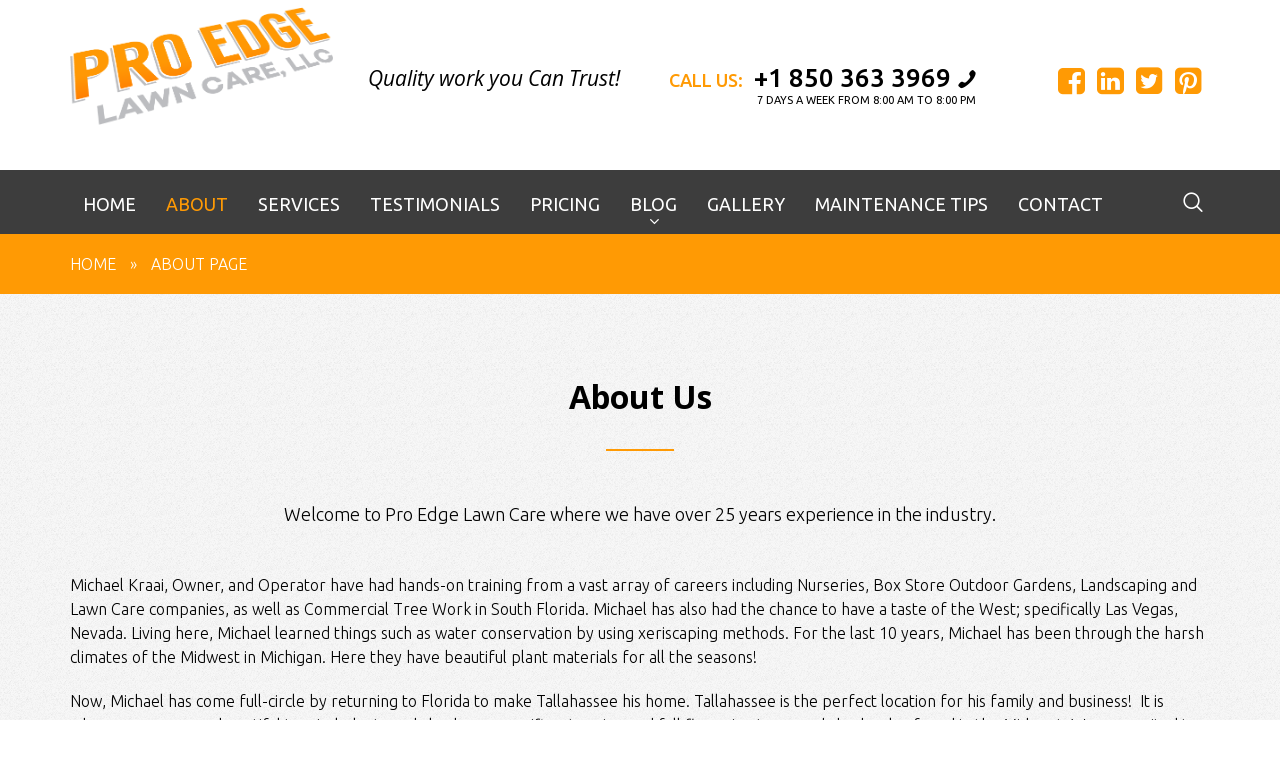

--- FILE ---
content_type: text/html; charset=UTF-8
request_url: https://proedgelawncarellc.com/about-page/
body_size: 65573
content:
<!DOCTYPE html>
<html lang="en-US" class="no-js" >
<head>
    <meta charset="UTF-8">
    <meta http-equiv="X-UA-Compatible" content="IE=edge">
    <meta name="viewport" content="width=device-width, initial-scale=1, maximum-scale=1"> 
    <link rel="profile" href="http://gmpg.org/xfn/11">
    <link rel="pingback" href="">
    <title>About Page &#8211; PRO EDGE LAWN CARE LLC</title>
<meta name='robots' content='max-image-preview:large' />
<link rel='dns-prefetch' href='//fonts.googleapis.com' />
<link rel="alternate" type="application/rss+xml" title="PRO EDGE LAWN CARE LLC &raquo; Feed" href="https://proedgelawncarellc.com/feed/" />
<link rel="alternate" type="application/rss+xml" title="PRO EDGE LAWN CARE LLC &raquo; Comments Feed" href="https://proedgelawncarellc.com/comments/feed/" />
		<!-- This site uses the Google Analytics by MonsterInsights plugin v9.11.1 - Using Analytics tracking - https://www.monsterinsights.com/ -->
							<script src="//www.googletagmanager.com/gtag/js?id=G-F8TQWXKX6F"  data-cfasync="false" data-wpfc-render="false" type="text/javascript" async></script>
			<script data-cfasync="false" data-wpfc-render="false" type="text/javascript">
				var mi_version = '9.11.1';
				var mi_track_user = true;
				var mi_no_track_reason = '';
								var MonsterInsightsDefaultLocations = {"page_location":"https:\/\/proedgelawncarellc.com\/about-page\/"};
								if ( typeof MonsterInsightsPrivacyGuardFilter === 'function' ) {
					var MonsterInsightsLocations = (typeof MonsterInsightsExcludeQuery === 'object') ? MonsterInsightsPrivacyGuardFilter( MonsterInsightsExcludeQuery ) : MonsterInsightsPrivacyGuardFilter( MonsterInsightsDefaultLocations );
				} else {
					var MonsterInsightsLocations = (typeof MonsterInsightsExcludeQuery === 'object') ? MonsterInsightsExcludeQuery : MonsterInsightsDefaultLocations;
				}

								var disableStrs = [
										'ga-disable-G-F8TQWXKX6F',
									];

				/* Function to detect opted out users */
				function __gtagTrackerIsOptedOut() {
					for (var index = 0; index < disableStrs.length; index++) {
						if (document.cookie.indexOf(disableStrs[index] + '=true') > -1) {
							return true;
						}
					}

					return false;
				}

				/* Disable tracking if the opt-out cookie exists. */
				if (__gtagTrackerIsOptedOut()) {
					for (var index = 0; index < disableStrs.length; index++) {
						window[disableStrs[index]] = true;
					}
				}

				/* Opt-out function */
				function __gtagTrackerOptout() {
					for (var index = 0; index < disableStrs.length; index++) {
						document.cookie = disableStrs[index] + '=true; expires=Thu, 31 Dec 2099 23:59:59 UTC; path=/';
						window[disableStrs[index]] = true;
					}
				}

				if ('undefined' === typeof gaOptout) {
					function gaOptout() {
						__gtagTrackerOptout();
					}
				}
								window.dataLayer = window.dataLayer || [];

				window.MonsterInsightsDualTracker = {
					helpers: {},
					trackers: {},
				};
				if (mi_track_user) {
					function __gtagDataLayer() {
						dataLayer.push(arguments);
					}

					function __gtagTracker(type, name, parameters) {
						if (!parameters) {
							parameters = {};
						}

						if (parameters.send_to) {
							__gtagDataLayer.apply(null, arguments);
							return;
						}

						if (type === 'event') {
														parameters.send_to = monsterinsights_frontend.v4_id;
							var hookName = name;
							if (typeof parameters['event_category'] !== 'undefined') {
								hookName = parameters['event_category'] + ':' + name;
							}

							if (typeof MonsterInsightsDualTracker.trackers[hookName] !== 'undefined') {
								MonsterInsightsDualTracker.trackers[hookName](parameters);
							} else {
								__gtagDataLayer('event', name, parameters);
							}
							
						} else {
							__gtagDataLayer.apply(null, arguments);
						}
					}

					__gtagTracker('js', new Date());
					__gtagTracker('set', {
						'developer_id.dZGIzZG': true,
											});
					if ( MonsterInsightsLocations.page_location ) {
						__gtagTracker('set', MonsterInsightsLocations);
					}
										__gtagTracker('config', 'G-F8TQWXKX6F', {"forceSSL":"true"} );
										window.gtag = __gtagTracker;										(function () {
						/* https://developers.google.com/analytics/devguides/collection/analyticsjs/ */
						/* ga and __gaTracker compatibility shim. */
						var noopfn = function () {
							return null;
						};
						var newtracker = function () {
							return new Tracker();
						};
						var Tracker = function () {
							return null;
						};
						var p = Tracker.prototype;
						p.get = noopfn;
						p.set = noopfn;
						p.send = function () {
							var args = Array.prototype.slice.call(arguments);
							args.unshift('send');
							__gaTracker.apply(null, args);
						};
						var __gaTracker = function () {
							var len = arguments.length;
							if (len === 0) {
								return;
							}
							var f = arguments[len - 1];
							if (typeof f !== 'object' || f === null || typeof f.hitCallback !== 'function') {
								if ('send' === arguments[0]) {
									var hitConverted, hitObject = false, action;
									if ('event' === arguments[1]) {
										if ('undefined' !== typeof arguments[3]) {
											hitObject = {
												'eventAction': arguments[3],
												'eventCategory': arguments[2],
												'eventLabel': arguments[4],
												'value': arguments[5] ? arguments[5] : 1,
											}
										}
									}
									if ('pageview' === arguments[1]) {
										if ('undefined' !== typeof arguments[2]) {
											hitObject = {
												'eventAction': 'page_view',
												'page_path': arguments[2],
											}
										}
									}
									if (typeof arguments[2] === 'object') {
										hitObject = arguments[2];
									}
									if (typeof arguments[5] === 'object') {
										Object.assign(hitObject, arguments[5]);
									}
									if ('undefined' !== typeof arguments[1].hitType) {
										hitObject = arguments[1];
										if ('pageview' === hitObject.hitType) {
											hitObject.eventAction = 'page_view';
										}
									}
									if (hitObject) {
										action = 'timing' === arguments[1].hitType ? 'timing_complete' : hitObject.eventAction;
										hitConverted = mapArgs(hitObject);
										__gtagTracker('event', action, hitConverted);
									}
								}
								return;
							}

							function mapArgs(args) {
								var arg, hit = {};
								var gaMap = {
									'eventCategory': 'event_category',
									'eventAction': 'event_action',
									'eventLabel': 'event_label',
									'eventValue': 'event_value',
									'nonInteraction': 'non_interaction',
									'timingCategory': 'event_category',
									'timingVar': 'name',
									'timingValue': 'value',
									'timingLabel': 'event_label',
									'page': 'page_path',
									'location': 'page_location',
									'title': 'page_title',
									'referrer' : 'page_referrer',
								};
								for (arg in args) {
																		if (!(!args.hasOwnProperty(arg) || !gaMap.hasOwnProperty(arg))) {
										hit[gaMap[arg]] = args[arg];
									} else {
										hit[arg] = args[arg];
									}
								}
								return hit;
							}

							try {
								f.hitCallback();
							} catch (ex) {
							}
						};
						__gaTracker.create = newtracker;
						__gaTracker.getByName = newtracker;
						__gaTracker.getAll = function () {
							return [];
						};
						__gaTracker.remove = noopfn;
						__gaTracker.loaded = true;
						window['__gaTracker'] = __gaTracker;
					})();
									} else {
										console.log("");
					(function () {
						function __gtagTracker() {
							return null;
						}

						window['__gtagTracker'] = __gtagTracker;
						window['gtag'] = __gtagTracker;
					})();
									}
			</script>
							<!-- / Google Analytics by MonsterInsights -->
		<script type="text/javascript">
/* <![CDATA[ */
window._wpemojiSettings = {"baseUrl":"https:\/\/s.w.org\/images\/core\/emoji\/15.0.3\/72x72\/","ext":".png","svgUrl":"https:\/\/s.w.org\/images\/core\/emoji\/15.0.3\/svg\/","svgExt":".svg","source":{"concatemoji":"https:\/\/proedgelawncarellc.com\/wp-includes\/js\/wp-emoji-release.min.js?ver=6.6.4"}};
/*! This file is auto-generated */
!function(i,n){var o,s,e;function c(e){try{var t={supportTests:e,timestamp:(new Date).valueOf()};sessionStorage.setItem(o,JSON.stringify(t))}catch(e){}}function p(e,t,n){e.clearRect(0,0,e.canvas.width,e.canvas.height),e.fillText(t,0,0);var t=new Uint32Array(e.getImageData(0,0,e.canvas.width,e.canvas.height).data),r=(e.clearRect(0,0,e.canvas.width,e.canvas.height),e.fillText(n,0,0),new Uint32Array(e.getImageData(0,0,e.canvas.width,e.canvas.height).data));return t.every(function(e,t){return e===r[t]})}function u(e,t,n){switch(t){case"flag":return n(e,"\ud83c\udff3\ufe0f\u200d\u26a7\ufe0f","\ud83c\udff3\ufe0f\u200b\u26a7\ufe0f")?!1:!n(e,"\ud83c\uddfa\ud83c\uddf3","\ud83c\uddfa\u200b\ud83c\uddf3")&&!n(e,"\ud83c\udff4\udb40\udc67\udb40\udc62\udb40\udc65\udb40\udc6e\udb40\udc67\udb40\udc7f","\ud83c\udff4\u200b\udb40\udc67\u200b\udb40\udc62\u200b\udb40\udc65\u200b\udb40\udc6e\u200b\udb40\udc67\u200b\udb40\udc7f");case"emoji":return!n(e,"\ud83d\udc26\u200d\u2b1b","\ud83d\udc26\u200b\u2b1b")}return!1}function f(e,t,n){var r="undefined"!=typeof WorkerGlobalScope&&self instanceof WorkerGlobalScope?new OffscreenCanvas(300,150):i.createElement("canvas"),a=r.getContext("2d",{willReadFrequently:!0}),o=(a.textBaseline="top",a.font="600 32px Arial",{});return e.forEach(function(e){o[e]=t(a,e,n)}),o}function t(e){var t=i.createElement("script");t.src=e,t.defer=!0,i.head.appendChild(t)}"undefined"!=typeof Promise&&(o="wpEmojiSettingsSupports",s=["flag","emoji"],n.supports={everything:!0,everythingExceptFlag:!0},e=new Promise(function(e){i.addEventListener("DOMContentLoaded",e,{once:!0})}),new Promise(function(t){var n=function(){try{var e=JSON.parse(sessionStorage.getItem(o));if("object"==typeof e&&"number"==typeof e.timestamp&&(new Date).valueOf()<e.timestamp+604800&&"object"==typeof e.supportTests)return e.supportTests}catch(e){}return null}();if(!n){if("undefined"!=typeof Worker&&"undefined"!=typeof OffscreenCanvas&&"undefined"!=typeof URL&&URL.createObjectURL&&"undefined"!=typeof Blob)try{var e="postMessage("+f.toString()+"("+[JSON.stringify(s),u.toString(),p.toString()].join(",")+"));",r=new Blob([e],{type:"text/javascript"}),a=new Worker(URL.createObjectURL(r),{name:"wpTestEmojiSupports"});return void(a.onmessage=function(e){c(n=e.data),a.terminate(),t(n)})}catch(e){}c(n=f(s,u,p))}t(n)}).then(function(e){for(var t in e)n.supports[t]=e[t],n.supports.everything=n.supports.everything&&n.supports[t],"flag"!==t&&(n.supports.everythingExceptFlag=n.supports.everythingExceptFlag&&n.supports[t]);n.supports.everythingExceptFlag=n.supports.everythingExceptFlag&&!n.supports.flag,n.DOMReady=!1,n.readyCallback=function(){n.DOMReady=!0}}).then(function(){return e}).then(function(){var e;n.supports.everything||(n.readyCallback(),(e=n.source||{}).concatemoji?t(e.concatemoji):e.wpemoji&&e.twemoji&&(t(e.twemoji),t(e.wpemoji)))}))}((window,document),window._wpemojiSettings);
/* ]]> */
</script>
<style id='wp-emoji-styles-inline-css' type='text/css'>

	img.wp-smiley, img.emoji {
		display: inline !important;
		border: none !important;
		box-shadow: none !important;
		height: 1em !important;
		width: 1em !important;
		margin: 0 0.07em !important;
		vertical-align: -0.1em !important;
		background: none !important;
		padding: 0 !important;
	}
</style>
<link rel='stylesheet' id='wp-block-library-css' href='https://proedgelawncarellc.com/wp-includes/css/dist/block-library/style.min.css?ver=6.6.4' type='text/css' media='all' />
<link rel='stylesheet' id='mpp_gutenberg-css' href='https://proedgelawncarellc.com/wp-content/plugins/metronet-profile-picture/dist/blocks.style.build.css?ver=2.6.3' type='text/css' media='all' />
<style id='classic-theme-styles-inline-css' type='text/css'>
/*! This file is auto-generated */
.wp-block-button__link{color:#fff;background-color:#32373c;border-radius:9999px;box-shadow:none;text-decoration:none;padding:calc(.667em + 2px) calc(1.333em + 2px);font-size:1.125em}.wp-block-file__button{background:#32373c;color:#fff;text-decoration:none}
</style>
<style id='global-styles-inline-css' type='text/css'>
:root{--wp--preset--aspect-ratio--square: 1;--wp--preset--aspect-ratio--4-3: 4/3;--wp--preset--aspect-ratio--3-4: 3/4;--wp--preset--aspect-ratio--3-2: 3/2;--wp--preset--aspect-ratio--2-3: 2/3;--wp--preset--aspect-ratio--16-9: 16/9;--wp--preset--aspect-ratio--9-16: 9/16;--wp--preset--color--black: #000000;--wp--preset--color--cyan-bluish-gray: #abb8c3;--wp--preset--color--white: #ffffff;--wp--preset--color--pale-pink: #f78da7;--wp--preset--color--vivid-red: #cf2e2e;--wp--preset--color--luminous-vivid-orange: #ff6900;--wp--preset--color--luminous-vivid-amber: #fcb900;--wp--preset--color--light-green-cyan: #7bdcb5;--wp--preset--color--vivid-green-cyan: #00d084;--wp--preset--color--pale-cyan-blue: #8ed1fc;--wp--preset--color--vivid-cyan-blue: #0693e3;--wp--preset--color--vivid-purple: #9b51e0;--wp--preset--gradient--vivid-cyan-blue-to-vivid-purple: linear-gradient(135deg,rgba(6,147,227,1) 0%,rgb(155,81,224) 100%);--wp--preset--gradient--light-green-cyan-to-vivid-green-cyan: linear-gradient(135deg,rgb(122,220,180) 0%,rgb(0,208,130) 100%);--wp--preset--gradient--luminous-vivid-amber-to-luminous-vivid-orange: linear-gradient(135deg,rgba(252,185,0,1) 0%,rgba(255,105,0,1) 100%);--wp--preset--gradient--luminous-vivid-orange-to-vivid-red: linear-gradient(135deg,rgba(255,105,0,1) 0%,rgb(207,46,46) 100%);--wp--preset--gradient--very-light-gray-to-cyan-bluish-gray: linear-gradient(135deg,rgb(238,238,238) 0%,rgb(169,184,195) 100%);--wp--preset--gradient--cool-to-warm-spectrum: linear-gradient(135deg,rgb(74,234,220) 0%,rgb(151,120,209) 20%,rgb(207,42,186) 40%,rgb(238,44,130) 60%,rgb(251,105,98) 80%,rgb(254,248,76) 100%);--wp--preset--gradient--blush-light-purple: linear-gradient(135deg,rgb(255,206,236) 0%,rgb(152,150,240) 100%);--wp--preset--gradient--blush-bordeaux: linear-gradient(135deg,rgb(254,205,165) 0%,rgb(254,45,45) 50%,rgb(107,0,62) 100%);--wp--preset--gradient--luminous-dusk: linear-gradient(135deg,rgb(255,203,112) 0%,rgb(199,81,192) 50%,rgb(65,88,208) 100%);--wp--preset--gradient--pale-ocean: linear-gradient(135deg,rgb(255,245,203) 0%,rgb(182,227,212) 50%,rgb(51,167,181) 100%);--wp--preset--gradient--electric-grass: linear-gradient(135deg,rgb(202,248,128) 0%,rgb(113,206,126) 100%);--wp--preset--gradient--midnight: linear-gradient(135deg,rgb(2,3,129) 0%,rgb(40,116,252) 100%);--wp--preset--font-size--small: 13px;--wp--preset--font-size--medium: 20px;--wp--preset--font-size--large: 36px;--wp--preset--font-size--x-large: 42px;--wp--preset--spacing--20: 0.44rem;--wp--preset--spacing--30: 0.67rem;--wp--preset--spacing--40: 1rem;--wp--preset--spacing--50: 1.5rem;--wp--preset--spacing--60: 2.25rem;--wp--preset--spacing--70: 3.38rem;--wp--preset--spacing--80: 5.06rem;--wp--preset--shadow--natural: 6px 6px 9px rgba(0, 0, 0, 0.2);--wp--preset--shadow--deep: 12px 12px 50px rgba(0, 0, 0, 0.4);--wp--preset--shadow--sharp: 6px 6px 0px rgba(0, 0, 0, 0.2);--wp--preset--shadow--outlined: 6px 6px 0px -3px rgba(255, 255, 255, 1), 6px 6px rgba(0, 0, 0, 1);--wp--preset--shadow--crisp: 6px 6px 0px rgba(0, 0, 0, 1);}:where(.is-layout-flex){gap: 0.5em;}:where(.is-layout-grid){gap: 0.5em;}body .is-layout-flex{display: flex;}.is-layout-flex{flex-wrap: wrap;align-items: center;}.is-layout-flex > :is(*, div){margin: 0;}body .is-layout-grid{display: grid;}.is-layout-grid > :is(*, div){margin: 0;}:where(.wp-block-columns.is-layout-flex){gap: 2em;}:where(.wp-block-columns.is-layout-grid){gap: 2em;}:where(.wp-block-post-template.is-layout-flex){gap: 1.25em;}:where(.wp-block-post-template.is-layout-grid){gap: 1.25em;}.has-black-color{color: var(--wp--preset--color--black) !important;}.has-cyan-bluish-gray-color{color: var(--wp--preset--color--cyan-bluish-gray) !important;}.has-white-color{color: var(--wp--preset--color--white) !important;}.has-pale-pink-color{color: var(--wp--preset--color--pale-pink) !important;}.has-vivid-red-color{color: var(--wp--preset--color--vivid-red) !important;}.has-luminous-vivid-orange-color{color: var(--wp--preset--color--luminous-vivid-orange) !important;}.has-luminous-vivid-amber-color{color: var(--wp--preset--color--luminous-vivid-amber) !important;}.has-light-green-cyan-color{color: var(--wp--preset--color--light-green-cyan) !important;}.has-vivid-green-cyan-color{color: var(--wp--preset--color--vivid-green-cyan) !important;}.has-pale-cyan-blue-color{color: var(--wp--preset--color--pale-cyan-blue) !important;}.has-vivid-cyan-blue-color{color: var(--wp--preset--color--vivid-cyan-blue) !important;}.has-vivid-purple-color{color: var(--wp--preset--color--vivid-purple) !important;}.has-black-background-color{background-color: var(--wp--preset--color--black) !important;}.has-cyan-bluish-gray-background-color{background-color: var(--wp--preset--color--cyan-bluish-gray) !important;}.has-white-background-color{background-color: var(--wp--preset--color--white) !important;}.has-pale-pink-background-color{background-color: var(--wp--preset--color--pale-pink) !important;}.has-vivid-red-background-color{background-color: var(--wp--preset--color--vivid-red) !important;}.has-luminous-vivid-orange-background-color{background-color: var(--wp--preset--color--luminous-vivid-orange) !important;}.has-luminous-vivid-amber-background-color{background-color: var(--wp--preset--color--luminous-vivid-amber) !important;}.has-light-green-cyan-background-color{background-color: var(--wp--preset--color--light-green-cyan) !important;}.has-vivid-green-cyan-background-color{background-color: var(--wp--preset--color--vivid-green-cyan) !important;}.has-pale-cyan-blue-background-color{background-color: var(--wp--preset--color--pale-cyan-blue) !important;}.has-vivid-cyan-blue-background-color{background-color: var(--wp--preset--color--vivid-cyan-blue) !important;}.has-vivid-purple-background-color{background-color: var(--wp--preset--color--vivid-purple) !important;}.has-black-border-color{border-color: var(--wp--preset--color--black) !important;}.has-cyan-bluish-gray-border-color{border-color: var(--wp--preset--color--cyan-bluish-gray) !important;}.has-white-border-color{border-color: var(--wp--preset--color--white) !important;}.has-pale-pink-border-color{border-color: var(--wp--preset--color--pale-pink) !important;}.has-vivid-red-border-color{border-color: var(--wp--preset--color--vivid-red) !important;}.has-luminous-vivid-orange-border-color{border-color: var(--wp--preset--color--luminous-vivid-orange) !important;}.has-luminous-vivid-amber-border-color{border-color: var(--wp--preset--color--luminous-vivid-amber) !important;}.has-light-green-cyan-border-color{border-color: var(--wp--preset--color--light-green-cyan) !important;}.has-vivid-green-cyan-border-color{border-color: var(--wp--preset--color--vivid-green-cyan) !important;}.has-pale-cyan-blue-border-color{border-color: var(--wp--preset--color--pale-cyan-blue) !important;}.has-vivid-cyan-blue-border-color{border-color: var(--wp--preset--color--vivid-cyan-blue) !important;}.has-vivid-purple-border-color{border-color: var(--wp--preset--color--vivid-purple) !important;}.has-vivid-cyan-blue-to-vivid-purple-gradient-background{background: var(--wp--preset--gradient--vivid-cyan-blue-to-vivid-purple) !important;}.has-light-green-cyan-to-vivid-green-cyan-gradient-background{background: var(--wp--preset--gradient--light-green-cyan-to-vivid-green-cyan) !important;}.has-luminous-vivid-amber-to-luminous-vivid-orange-gradient-background{background: var(--wp--preset--gradient--luminous-vivid-amber-to-luminous-vivid-orange) !important;}.has-luminous-vivid-orange-to-vivid-red-gradient-background{background: var(--wp--preset--gradient--luminous-vivid-orange-to-vivid-red) !important;}.has-very-light-gray-to-cyan-bluish-gray-gradient-background{background: var(--wp--preset--gradient--very-light-gray-to-cyan-bluish-gray) !important;}.has-cool-to-warm-spectrum-gradient-background{background: var(--wp--preset--gradient--cool-to-warm-spectrum) !important;}.has-blush-light-purple-gradient-background{background: var(--wp--preset--gradient--blush-light-purple) !important;}.has-blush-bordeaux-gradient-background{background: var(--wp--preset--gradient--blush-bordeaux) !important;}.has-luminous-dusk-gradient-background{background: var(--wp--preset--gradient--luminous-dusk) !important;}.has-pale-ocean-gradient-background{background: var(--wp--preset--gradient--pale-ocean) !important;}.has-electric-grass-gradient-background{background: var(--wp--preset--gradient--electric-grass) !important;}.has-midnight-gradient-background{background: var(--wp--preset--gradient--midnight) !important;}.has-small-font-size{font-size: var(--wp--preset--font-size--small) !important;}.has-medium-font-size{font-size: var(--wp--preset--font-size--medium) !important;}.has-large-font-size{font-size: var(--wp--preset--font-size--large) !important;}.has-x-large-font-size{font-size: var(--wp--preset--font-size--x-large) !important;}
:where(.wp-block-post-template.is-layout-flex){gap: 1.25em;}:where(.wp-block-post-template.is-layout-grid){gap: 1.25em;}
:where(.wp-block-columns.is-layout-flex){gap: 2em;}:where(.wp-block-columns.is-layout-grid){gap: 2em;}
:root :where(.wp-block-pullquote){font-size: 1.5em;line-height: 1.6;}
</style>
<link rel='stylesheet' id='lawncare-theme-font-css' href='https://proedgelawncarellc.com/wp-content/themes/lawncare/font/style.css?ver=6.6.4' type='text/css' media='all' />
<link rel='stylesheet' id='lawncare-theme-plugin-css' href='https://proedgelawncarellc.com/wp-content/themes/lawncare/css/plugins.css?ver=6.6.4' type='text/css' media='all' />
<link rel='stylesheet' id='lawncare-theme-style-css' href='https://proedgelawncarellc.com/wp-content/themes/lawncare/style.css?ver=6.6.4' type='text/css' media='all' />
<style id='lawncare-theme-style-inline-css' type='text/css'>

.blog-post .post-teaser a,
.comment-content a {
  color: #ff9a04 !important;
}
.blog-post .post-author > a {
  color: #ff9a04;
}
.page-not-found-icon .fa {
  color: #ff9a04;
}
.no-results.not-found .btn.btn-search {
  background: #ff9a04;
}
.four-zero-page-area > h2 {
  color: #ff9a04;
}
.breadcrumb {
  background-color: #ff9a04;
}
.image-scale:hover:after {
  border-color: #ff9a04;
}
.dropdown-wd > li > a:hover {
  color: #ff9a04;
}
.dropdown-menu > li > a:after,
.submenu > li > a:after {
  color: #ff9a04;
}
.dropdown-menu > li > a:hover,
.dropdown-menu > li > a:focus {
  color: #ff9a04;
}
.dropdown-menu > .active > a,
.dropdown-menu > .active > a:hover,
.dropdown-menu > .active > a:focus {
  color: #ff9a04;
}
.navbar.navbar-wd .dropdown-menu > li > a:hover {
  color: #ff9a04;
}
@media (min-width: 768px) {
  .navbar.navbar-wd .dropdown-menu ul.dropdown-menu li > a:hover {
    color: #ff9a04;
  }
}
.navbar.navbar-wd .nav > li.active > a {
  color: #ff9a04;
}
.navbar.navbar-wd .nav > li > a:focus,
.navbar.navbar-wd .nav > li > a:hover,
.navbar.navbar-wd .nav > li > a:active {
  color: #ff9a04;
}
.navbar.navbar-wd .nav > li > a:hover {
  color: #ff9a04;
}
.navbar.navbar-wd .nav .open > a,
.navbar.navbar-wd .nav .open > a:focus,
.navbar.navbar-wd .nav .open > a:hover {
  color: #ff9a04;
}
@media (max-width: 767px) {
  #slidemenu .navbar-nav > li a .badge {
    background-color: #ff9a04;
  }
}
.header--max #slidemenu.stuck {
  background-color: #ff9a04;
}
.footer__column-links a:not(.btn):hover {
  color: #ff9a04;
}
.footer__column-links .title:after {
  background-color: #ff9a04;
}
.footer__bottom a:hover {
  color: #ff9a04;
}
.back-to-top a {
  background-color: #ff9a04;
}
.spinner .ball-1 {
  background-color: #ff9a04;
}
#loader .text {
  background: #ff9a04;
}
a.custom-color {
  color: #ff9a04;
}
.custom-color {
  color: #ff9a04;
}
h1.lined:after,
h2.lined:after {
  background-color: #ff9a04;
}
.back-link {
  color: #ff9a04;
}
.circle-list li:hover a {
  color: #ff9a04;
}
.circle-list li:after,
.circle-list li:before {
  color: #ff9a04;
}
.widget_recent_entries > ul > li:after,
.widget_recent_comments > ul > li:after,
.widget_archive > ul > li:after,
.widget_categories > ul > li:after,
.widget_meta > ul > li:after,
.widget_pages > ul > li:after,
.widget_nav_menu > div > ul > li:after {
  color: #ff9a04;
}
.widget_categories ul ul li:after, 
.widget_categories ol ul li:after, 
.widget_categories ul ol li:after, 
.widget_categories ol ol li:after,
.widget_pages ul ul li:after, 
.widget_pages ol ul li:after, 
.widget_pages ul ol li:after, 
.widget_pages ol ol li:after,
.widget_nav_menu > div > ul > li ul li:after, 
.widget_nav_menu > div > ul > li ul li:after, 
.widget_nav_menu > div > ul > li ol li:after, 
.widget_nav_menu > div > ul > li ol li:after {
  color: #ff9a04;
}
.widget_search .form-control {
  border-color: #ff9a04;
}
.widget_search .btn-search {
  border-color: #ff9a04;
}
.widget_search .btn-search .fa {
  color: #ff9a04;
}
ul.sitemap ul li a:hover {
  color: #ff9a04;
}
.btn--wd {
  background-color: #ff9a04;
  border-color: #ff9a04 !important;
}
.btn--wd:hover,
.btn--wd.active,
.btn--wd:active,
.btn--wd.focus,
.btn--wd:focus {
  color: #ff9a04 !important;
}
.btn--round {
  background-color: #ff9a04;
}
.btn--round:hover,
.btn--round:active,
.btn--round.focus,
.btn--round:focus {
  color: #ff9a04;
}
.contact-form input[type="submit"]  {
  background-color: #ff9a04;
  border-color: #ff9a04;
}
.contact-form input[type="submit"]:hover {
  color: #ff9a04;
}
input[type=checkbox]:checked ~ label .box {
  background: #ff9a04;
  border-color: #ff9a04;
}
.radio input:checked + .outer {
  border-color: #ff9a04;
}
.radio input:focus + .outer .inner {
  background-color: #ff9a04;
}
.radio .inner {
  background-color: #ff9a04;
}
.social-links ul li a {
  color: #ff9a04;
}
.badge.badge--menu {
  background-color: #ff9a04;
}
.badge.badge--squared {
  background-color: #ff9a04;
}
.overlay .btn--wd {
  color: #ff9a04;
}
.overlay .btn--wd:hover {
  background: #ff9a04;
}
.testimonials__item__rating {
  color: #ff9a04;
}
.breadcrumbs {
  background-color: #ff9a04;
}
.breadcrumbs--boxed,
body.boxed .breadcrumbs {
  background-color: #ff9a04;
}
.breadcrumbs--boxed .container,
body.boxed .breadcrumbs .container {
  background-color: #ff9a04;
}
.filters-by-category ul li a:hover,
.filters-by-category ul li a.selected {
  background-color: #ff9a04;
  border-color: #ff9a04;
}
.header__search a:hover {
  color: #ff9a04;
}
.tag:hover {
  background-color: #ff9a04;
}
.tagcloud a:hover {
  background-color: #ff9a04;
}
.widget_calendar .selected,
.widget_calendar .selected:hover,
.widget_calendar tbody td a,
.widget_calendar tbody td a:hover {
  background-color: #ff9a04;
}
.services-block .service.color {
  color: #ff9a04;
}
.services-block .service.color .service-title {
  color: #ff9a04;
}
.iconcircle__icon span {
  background-color: #ff9a04;
}
.category-service:hover .category__image {
  border-color: #ff9a04;
}
.category__title:hover,
.category__service_title:hover {
  color: #ff9a04;
}
.person:hover .person__image img {
  background: #ff9a04;
  border-color: #ff9a04;
}
.text-icon__icon .icon {
  color: #ff9a04;
}
.text-icon:hover .text-icon__title {
  color: #ff9a04;
}
.price-table .icon.color {
  color: #ff9a04;
}
.price-title-color {
  border-color: #ff9a04;
  color: #ff9a04;
}
.price-box .price {
  color: #ff9a04;
}
.faq-item .panel-heading .panel-title > a:hover {
  color: #ff9a04;
}
.faq-item .panel-heading a > span.caret-toggle {
  background-color: #ff9a04;
}
.faq-item .panel-heading a > span.caret-toggle:hover,
.faq-item .panel-heading a > span.caret-toggle:active,
.faq-item .panel-heading a > span.caret-toggle.focus,
.faq-item .panel-heading a > span.caret-toggle:focus {
  color: #ff9a04;
}
body.blog .post.sticky .blog-post {
  border-color: #ff9a04 !important;
}
.blog-post .post-quote .quote-author {
  color: #ff9a04;
}
.blog-post .post-image .post-link:hover {
  color: #ff9a04;
}
.blog-post .post-date {
  background: #ff9a04;
}
.page-links span {
  background: #ff9a04;
}
.blog-post.single .post-teaser .tags-list li a:hover {
  background-color: #ff9a04;
}
.post-carousel .slick-prev:hover,
.post-carousel .slick-next:hover {
  background-color: #ff9a04;
}
.post-carousel .slick-prev:before,
.post-carousel .slick-next:before {
  color: #ff9a04;
}
.comment-form .form-submit input[type="submit"] {
  background-color: #ff9a04;
  border-color: #ff9a04 !important;
}
.comment-form .form-submit input[type="submit"]:hover {
  color: #ff9a04;
}
.comment-details .reply a {
  background-color: #ff9a04;
  border-color: #ff9a04 !important;
}
.comment-details .reply a:hover {
  color: #ff9a04;
}
@media (min-width: 768px) {
  .blog-isotope .blog-post .post-carousel .slick-prev:before,
  .blog-isotope .blog-post .post-carousel .slick-next:before {
    color: #ff9a04;
  }
}
.slick-dots li.slick-active button:before {
  color: #ff9a04;
}
.post-password-form input[type="submit"],
.woocommerce .cart-collaterals .wc-proceed-to-checkout .checkout-button {
  background: #ff9a04;
}
.tp-caption.linkbtn {
  background: #ff9a04;
  border-color: #ff9a04;
}
.tp-caption.linkbtn:hover {color: #ff9a04 !important;}
.header-cart-dropdown .widget_shopping_cart_content .buttons .button, .place-order input[name="woocommerce_checkout_place_order"] {
    background: #ff9a04 !important;
}
.woocommerce-MyAccount-navigation ul li a {
    color: #ff9a04;
}
.marker-list-sm > li::after,
.prd-grid.prd-carousel .product .add_to_cart_button:hover {
    color: #ff9a04;
}
.prd-grid.prd-carousel .product .add_to_cart_button {border-color: #ff9a04; !important; background-color: #ff9a04}
.woocommerce p.stars a {
    color: #ff9a04 !important;
}
.woocommerce div.product .woocommerce-tabs ul.tabs li > a::after,
.woocommerce span.onsale, .woocommerce #respond input#submit:hover, 
.woocommerce a.button:hover, .woocommerce button.button:hover, 
.woocommerce input.button:hover, .woocommerce nav.woocommerce-pagination ul li a:focus, 
.woocommerce nav.woocommerce-pagination ul li a:hover, 
.woocommerce nav.woocommerce-pagination ul li span.current, .woocommerce ul.products li.product .added_to_cart.wc-forward   {
  background: #ff9a04;
}
.woocommerce div.product .woocommerce-tabs ul.tabs li.active > a, 
.woocommerce div.product .woocommerce-tabs ul.tabs li > a:hover,
.marker-list-arrow > li:after,
ul.product-categories li:after, .woocommerce .widget_layered_nav ul li a:after, .woocommerce ul.products li.product .button:focus, .woocommerce .star-rating span, .testimonial-row:after, .testimonials__item__rating  {
  color: #ff9a04 !important;
}
.woocommerce #respond input#submit, 
.woocommerce a.button, 
.woocommerce button.button, 
.woocommerce input.button,
.woocommerce .widget_price_filter .ui-slider .ui-slider-handle {
  background-color: #ff9a04;
}
.woocommerce ul.products li.product .added_to_cart.wc-forward,
.testimonial-row  {
  border-color: #ff9a04;
}
.woocommerce ul.products li.product .button {
  background-color: #ff9a04;
  border-color: #ff9a04;
}

</style>
<link rel='stylesheet' id='lawncare-theme-settings-css' href='https://proedgelawncarellc.com/wp-content/themes/lawncare/vendor/rs-plugin/css/settings.css?ver=6.6.4' type='text/css' media='all' />
<link rel='stylesheet' id='lawncare-theme-custom-google-font-css' href='//fonts.googleapis.com/css?family=Ubuntu%3A300%2C300italic%2Cregular%2Citalic%2C500%2C500italic%2C700%2C700italic%7COpen+Sans%3A300%2C300italic%2Cregular%2Citalic%2C600%2C600italic%2C700%2C700italic%2C800%2C800italic%257&#038;ver=6.6.4' type='text/css' media='all' />
<style id='lawncare-theme-custom-google-font-inline-css' type='text/css'>
	body { 
		font-family: Ubuntu;font-size: 16px;line-height: 1.5em;color: #000000;	}
		h1 { 
		font-family: Open Sans;font-size: 36px;color: #000000;	}
		h2 { 
		font-family: Open Sans;font-size: 30px;color: #000000;	}
		h3 { 
		font-family: Ubuntu;font-size: 24px;color: #000000;	}
		h4 { 
		font-family: Ubuntu;font-size: 18px;color: #000000;	}
		h5 { 
		font-family: Ubuntu;font-size: 14px;color: #000000;	}
		h6 { 
		font-family: Ubuntu;font-size: 12px;color: #000000;	}
	.post-image img {
width: 100%; background-color: black;
}
p[style] + .social-links,
p[style] + .social-links + .social-links {
text-align: right;
}
body:not(.home) .free-estimate-from {
display: none;
}
</style>
<link rel='stylesheet' id='fw-ext-breadcrumbs-add-css-css' href='https://proedgelawncarellc.com/wp-content/plugins/unyson/framework/extensions/breadcrumbs/static/css/style.css?ver=6.6.4' type='text/css' media='all' />
<link rel='stylesheet' id='fw-ext-builder-frontend-grid-css' href='https://proedgelawncarellc.com/wp-content/plugins/unyson/framework/extensions/builder/static/css/frontend-grid.css?ver=1.2.12' type='text/css' media='all' />
<link rel='stylesheet' id='fw-ext-forms-default-styles-css' href='https://proedgelawncarellc.com/wp-content/plugins/unyson/framework/extensions/forms/static/css/frontend.css?ver=2.7.28' type='text/css' media='all' />
<link rel='stylesheet' id='fw-shortcode-section-background-video-css' href='https://proedgelawncarellc.com/wp-content/plugins/unyson/framework/extensions/shortcodes/shortcodes/section/static/css/background.css?ver=6.6.4' type='text/css' media='all' />
<link rel='stylesheet' id='fw-shortcode-section-css' href='https://proedgelawncarellc.com/wp-content/plugins/unyson/framework/extensions/shortcodes/shortcodes/section/static/css/styles.css?ver=6.6.4' type='text/css' media='all' />
<link rel='stylesheet' id='fw-shortcode-divider-css' href='https://proedgelawncarellc.com/wp-content/plugins/unyson/framework/extensions/shortcodes/shortcodes/divider/static/css/styles.css?ver=6.6.4' type='text/css' media='all' />
<link rel='stylesheet' id='fw-shortcode-special-heading-css' href='https://proedgelawncarellc.com/wp-content/plugins/unyson/framework/extensions/shortcodes/shortcodes/special-heading/static/css/styles.css?ver=6.6.4' type='text/css' media='all' />
<link rel='stylesheet' id='fw-shortcode-team-member-css' href='https://proedgelawncarellc.com/wp-content/plugins/unyson/framework/extensions/shortcodes/shortcodes/team-member/static/css/styles.css?ver=6.6.4' type='text/css' media='all' />
<script type="text/javascript" src="https://proedgelawncarellc.com/wp-content/plugins/google-analytics-for-wordpress/assets/js/frontend-gtag.min.js?ver=9.11.1" id="monsterinsights-frontend-script-js" async="async" data-wp-strategy="async"></script>
<script data-cfasync="false" data-wpfc-render="false" type="text/javascript" id='monsterinsights-frontend-script-js-extra'>/* <![CDATA[ */
var monsterinsights_frontend = {"js_events_tracking":"true","download_extensions":"doc,pdf,ppt,zip,xls,docx,pptx,xlsx","inbound_paths":"[]","home_url":"https:\/\/proedgelawncarellc.com","hash_tracking":"false","v4_id":"G-F8TQWXKX6F"};/* ]]> */
</script>
<script type="text/javascript" src="https://proedgelawncarellc.com/wp-includes/js/jquery/jquery.min.js?ver=3.7.1" id="jquery-core-js"></script>
<script type="text/javascript" src="https://proedgelawncarellc.com/wp-includes/js/jquery/jquery-migrate.min.js?ver=3.4.1" id="jquery-migrate-js"></script>
<script type="text/javascript" src="https://proedgelawncarellc.com/wp-content/themes/lawncare/js/vendor/modernizr-2.8.3.min.js?ver=2.8.3" id="modernizr-js"></script>
<link rel="https://api.w.org/" href="https://proedgelawncarellc.com/wp-json/" /><link rel="alternate" title="JSON" type="application/json" href="https://proedgelawncarellc.com/wp-json/wp/v2/pages/85" /><link rel="EditURI" type="application/rsd+xml" title="RSD" href="https://proedgelawncarellc.com/xmlrpc.php?rsd" />
<meta name="generator" content="WordPress 6.6.4" />
<link rel="canonical" href="https://proedgelawncarellc.com/about-page/" />
<link rel='shortlink' href='https://proedgelawncarellc.com/?p=85' />
<link rel="alternate" title="oEmbed (JSON)" type="application/json+oembed" href="https://proedgelawncarellc.com/wp-json/oembed/1.0/embed?url=https%3A%2F%2Fproedgelawncarellc.com%2Fabout-page%2F" />
<link rel="alternate" title="oEmbed (XML)" type="text/xml+oembed" href="https://proedgelawncarellc.com/wp-json/oembed/1.0/embed?url=https%3A%2F%2Fproedgelawncarellc.com%2Fabout-page%2F&#038;format=xml" />
<link rel="shortcut icon" href="//proedgelawncarellc.com/wp-content/uploads/2017/09/Favicon-Man.jpg" /><link rel="apple-touch-icon" sizes="57x57" href="//proedgelawncarellc.com/wp-content/uploads/2017/09/Apple-iPhone-Icon.jpg" /><link rel="apple-touch-icon" sizes="114x114" href="//proedgelawncarellc.com/wp-content/uploads/2017/09/Apple-iPhone-Retina-Icon.jpg" /><link rel="apple-touch-icon" sizes="72x72" href="//proedgelawncarellc.com/wp-content/uploads/2017/09/Apple-iPad-Icon.jpg" /><link rel="apple-touch-icon" sizes="144x144" href="//proedgelawncarellc.com/wp-content/uploads/2017/09/Apple-iPad-Retina-Icon.jpg" /><script>
	(function (i, s, o, g, r, a, m) {
		i['GoogleAnalyticsObject'] = r;
		i[r] = i[r] || function () {
			(i[r].q = i[r].q || []).push(arguments)
		}, i[r].l = 1 * new Date();
		a = s.createElement(o),
			m = s.getElementsByTagName(o)[0];
		a.async = 1;
		a.src = g;
		m.parentNode.insertBefore(a, m)
	})(window, document, 'script', '//www.google-analytics.com/analytics.js', 'ga');

	ga('create', 'UA-107694660-1', 'auto');
	ga('send', 'pageview');

</script><style type="text/css" id="custom-background-css">
body.custom-background { background-image: url("https://proedgelawncarellc.com/wp-content/themes/lawncare/images/block-bg.png"); background-position: left top; background-size: auto; background-repeat: repeat; background-attachment: scroll; }
</style>
	</head>
<body class="page-template-default page page-id-85 custom-background group-blog">
   
    <!-- Preloader -->
        <div id="loader-wrapper" class="loader-on">
                <div id="loader">
            <div class="spinner"> <span class="ball-1"></span> <span class="ball-2"></span> <span class="ball-3"></span> <span class="ball-4"></span> </div>
        </div>
            </div>
    
    <!-- Modal Search -->
        <div class="overlay overlay-scale">
        <button type="button" class="overlay-close"><i class="fa fa-times"></i></button>
        <div class="overlay__content">
            <form id="search-form" class="search-form outer" action="https://proedgelawncarellc.com/" method="get">
                <div class="input-group input-group--wd">
                    <input type="text" name="s" class=" input--full" placeholder="Search here &hellip;"> 
                    <input type="hidden" value="post" name="post_type">
                </div>
                <button class="btn btn--wd text-uppercase wave waves-effect">Search</button>
            </form>
        </div>
    </div>
        <!-- / end Modal Search -->
    <div class="wrapper">
    <!-- Header section -->
    <header class="header header--max header--sticky">
        <nav class="navbar navbar-wd" id="navbar">
            <div class="navbar-header">
                <div class="container">
                    <button type="button" class="navbar-toggle" id="slide-nav"><i class="icon icon-menu"></i></button>
                    <div class="row">
                        <div class="col-sm-3 col-lg-3">
                            <!--  Logo  -->
                            <a class="logo" href="https://proedgelawncarellc.com/"> 
                            <img class="logo-default" src="//proedgelawncarellc.com/wp-content/uploads/2017/09/ProEdge-Logo-Header-2.png" alt="PRO EDGE LAWN CARE LLC" /> 
                            <img class="logo-mobile" src="//proedgelawncarellc.com/wp-content/uploads/2017/09/ProEdge-Logo-Header-2.png" alt="PRO EDGE LAWN CARE LLC" /> </a>
                            <!-- End Logo -->
                        </div>
                        <div class="visible-lg col-lg-3">
                            <div class="slogan">Quality work you Can Trust!</div>
                        </div>
                        <div class="col-sm-6 col-lg-4">
                            <div class="phone">
                                                                <div><span class="custom-color hidden-xs">CALL US: </span> <span class="phone-number">+1 850 363 3969</span><i class="icon icon-telephone"></i></div>
                                                                <div class="phone-sm hidden-xs">7 DAYS A WEEK FROM 8:00 AM TO 8:00 PM</div>
                            </div>
                        </div>
                        <div class="col-sm-3 col-lg-2">
                                                        <div class="social-links">
                                <ul>
                                                                                        <li> <a class="icon fa fa-facebook-square" href="https://www.facebook.com/ProEdgeLawnCareLLC?ref=br_tf"></a> </li>
                                                                                                    <li> <a class="icon fa fa-linkedin-square" href="https://www.linkedin.com/profile/view?id=288233439&#038;authType=OUT_OF_NETWORK&#038;authToken=JioY&#038;locale=en_US&#038;srchid=128077501410514019438&#038;srchindex=1&#038;srchtotal=304&#038;trk=vsrp_people_res_name&#038;trkInfo=VSRPsearchId%3A128077501410514019438%2CVSRPtargetId%3A288233439%2CVSRPcmpt%3Aprimary"></a> </li>
                                                                                                    <li> <a class="icon fa fa-twitter-square" href="https://twitter.com/ProEdgeTally"></a> </li>
                                                                                                    <li> <a class="icon fa fa-pinterest-square" href="https://www.pinterest.com/plawncarellc/"></a> </li>
                                                                                </ul>
                            </div>
                        </div>
                    </div>
                    <div class="header__search"> <a href="#" class="search-open"><span class="icon icon-magnifying-glass"></span></a> </div>
                </div>
            </div>
            <div id="slidemenu">
                <div class="slidemenu-close visible-xs"><i class="fa fa-times"></i></div>
                <div class="container">
                    <ul id="menu-main-menu" class="nav navbar-nav"><li id="menu-item-239" class="menu-item menu-item-type-post_type menu-item-object-page menu-item-home menu-item-239"><a title="Home" href="https://proedgelawncarellc.com/">Home</a></li>
<li id="menu-item-237" class="menu-item menu-item-type-post_type menu-item-object-page current-menu-item page_item page-item-85 current_page_item menu-item-237 active"><a title="About" href="https://proedgelawncarellc.com/about-page/">About</a></li>
<li id="menu-item-241" class="menu-item menu-item-type-post_type menu-item-object-page menu-item-241"><a title="Services" href="https://proedgelawncarellc.com/service-page/">Services</a></li>
<li id="menu-item-476" class="menu-item menu-item-type-post_type menu-item-object-page menu-item-476"><a title="Testimonials" href="https://proedgelawncarellc.com/testimonial/">Testimonials</a></li>
<li id="menu-item-234" class="menu-item menu-item-type-post_type menu-item-object-page menu-item-234"><a title="Pricing" href="https://proedgelawncarellc.com/pricing-page/">Pricing</a></li>
<li id="menu-item-279" class="menu-item menu-item-type-custom menu-item-object-custom menu-item-has-children menu-item-279 dropdown"><a title="Blog" href="http://proedgelawncarellc.com/blog-page/?blog_layout=masonry" data-toggle="dropdown" class="dropdown-toggle" aria-haspopup="true">Blog</a>
<ul role="menu" class=" dropdown-menu animated fadeIn">
	<li id="menu-item-764" class="menu-item menu-item-type-custom menu-item-object-custom menu-item-764"><a title="All Post" href="http://proedgelawncarellc.com/blog-page/?blog_layout=masonry">All Post</a></li>
	<li id="menu-item-763" class="menu-item menu-item-type-taxonomy menu-item-object-category menu-item-763"><a title="Lawn Care" href="https://proedgelawncarellc.com/category/lawn-care/">Lawn Care</a></li>
	<li id="menu-item-760" class="menu-item menu-item-type-taxonomy menu-item-object-category menu-item-760"><a title="Foods From Your Garden" href="https://proedgelawncarellc.com/category/foods-from-the-garden/">Foods From Your Garden</a></li>
	<li id="menu-item-762" class="menu-item menu-item-type-taxonomy menu-item-object-category menu-item-762"><a title="Tips and Tricks" href="https://proedgelawncarellc.com/category/tips-and-tricks/">Tips and Tricks</a></li>
</ul>
</li>
<li id="menu-item-233" class="menu-item menu-item-type-post_type menu-item-object-page menu-item-233"><a title="Gallery" href="https://proedgelawncarellc.com/our-gallery/">Gallery</a></li>
<li id="menu-item-236" class="menu-item menu-item-type-post_type menu-item-object-page menu-item-236"><a title="Maintenance Tips" href="https://proedgelawncarellc.com/maintenance/">Maintenance Tips</a></li>
<li id="menu-item-235" class="menu-item menu-item-type-post_type menu-item-object-page menu-item-235"><a title="Contact" href="https://proedgelawncarellc.com/contact/">Contact</a></li>
</ul>                </div>
            </div>
        </nav>
    </header><div class="page-builder-content">        <div class="breadcrumbs">
            <div class="container">
                
	<div class="breadcrumbs">
									<span class="first-item">
									<a href="https://proedgelawncarellc.com/">Home</a></span>
								<span class="separator">&raquo;</span>
												<span class="last-item">About Page</span>
						</div>
            </div>
        </div>
    <div class="fw-page-builder-content"><div class="fw-main-row " style="background-image:url(/wp-content/uploads/2016/11/block-bg.png);" >
	<div class="fw-container">
		<div class="fw-row">
	<div class="fw-col-xs-12">
	
	<div class="fw-divider-space" style="padding-top: 85px;"></div>

<h2 class='text-center lined'>About Us</h2>	<p class="info-text text-center">
		Welcome to Pro Edge Lawn Care where we have over 25 years experience in the industry.	</p>


<p>Michael Kraai, Owner, and Operator have had hands-on training from a vast array of careers including Nurseries, Box Store Outdoor Gardens, Landscaping and Lawn Care companies, as well as Commercial Tree Work in South Florida. Michael has also had the chance to have a taste of the West; specifically Las Vegas, Nevada. Living here, Michael learned things such as water conservation by using xeriscaping methods. For the last 10 years, Michael has been through the harsh climates of the Midwest in Michigan. Here they have beautiful plant materials for all the seasons!</p><p>Now, Michael has come full-circle by returning to Florida to make Tallahassee his home. Tallahassee is the perfect location for his family and business!  It is where you can grow beautiful tropical plants and also have magnificent spring and fall flowering trees and shrubs also found in the Midwest. We are excited to work with you, your family or business in the future.  Please give us a call to schedule an appointment and Pro Edge Lawn Care will help you discover your perfect lawn.</p>
	<div class="fw-divider-space" style="padding-top: 45px;"></div>
<div class="row about-us-block">
             
    <div class="col-sm-6 animation" data-animation="fadeInLeft" data-animation-delay="0.5s">
        <div class="text-icon__title">Our Mission</div>
        <div class="text-icon last">
            <div class="text-icon__icon">
                        <i class="icon icon icon-nature-2"></i>
            </div>
            <div class="text-icon__info">
                <p>Our mission is to provide our customers with the highest level of quality services. We pledge to establish lasting relationships with our clients by exceeding their expectations and gaining their trust through exceptional performance.</p>            </div>
        </div>
    </div>
             
    <div class="col-sm-6 animation" data-animation="fadeInRight" data-animation-delay="0.5s">
        <div class="text-icon__title">Our Clients</div>
        <div class="text-icon last">
            <div class="text-icon__icon">
                        <i class="icon icon icon-construction-worker"></i>
            </div>
            <div class="text-icon__info">
                <p>Our clients count on our dependability, our drive, and our integrity and we take great pride in our accomplishments and build on them every day.</p>            </div>
        </div>
    </div>
      
</div>
	<div class="fw-divider-space" style="padding-top: 50px;"></div>
</div>
</div>

	</div>
</div>
<div class="fw-main-row " style="background-image:url(/wp-content/uploads/2016/11/block-bg.png);" >
	<div class="fw-container">
		<div class="fw-row">
	<div class="fw-col-xs-12">
	
<h2 class='text-center lined'>Our Advantages</h2>

<div class="advantages-block"><div class="row"><div class="col-sm-4"><i class="icon icon-price-tag"></i>Affordable Pricing</div><div class="col-sm-4"><i class="icon icon icon-people"></i>Professional Personnel</div><div class="col-sm-4"><i class="icon icon-thumb-up"></i>Satisfaction Guaranteed</div></div></div></div>
</div>

<div class="fw-row">
	<div class="fw-col-xs-12 fw-col-sm-4">
	<img fetchpriority="high" decoding="async" src="/wp-content/uploads/2016/11/img-about-1-350x150-1-350x150.jpg" alt="/wp-content/uploads/2016/11/img-about-1-350x150-1-350x150.jpg" width="350" height="150" /></div>
<div class="fw-col-xs-12 fw-col-sm-4">
	<img decoding="async" src="/wp-content/uploads/2016/11/img-about-2-350x150-1-350x150.jpg" alt="/wp-content/uploads/2016/11/img-about-2-350x150-1-350x150.jpg" width="350" height="150" /></div>
<div class="fw-col-xs-12 fw-col-sm-4">
	<img decoding="async" src="/wp-content/uploads/2016/11/img-about-3-350x150-1-350x150.jpg" alt="/wp-content/uploads/2016/11/img-about-3-350x150-1-350x150.jpg" width="350" height="150" /></div>
</div>

<div class="fw-row">
	<div class="fw-col-xs-12">
	
	<div class="fw-divider-space" style="padding-top: 45px;"></div>
<p>We are a full-service landscape maintenance company who committed to fulfilling all your landscape and lawn-related needs. We have over 25 years of experience in the lawn care industry, which helps us develop and deliver custom-made programs and solutions for you and your lawn. Through constant communication between our lawn care, landscape maintenance, and irrigation manager, we are able to provide you with a solution for any landscape. We'll complete a full property analysis during each visit and resolve any landscape related issues immediately to ensure your lawn is at its healthiest and looks its best. Pro Edge Lawn Care, LLC  provides professional and quality landscaping and lawn care services for both residential and commercial properties. From start to finish, we offer a wide range of lawn care services to accommodate your needs every step of the way.</p><p>We take pride in providing customers satisfaction that is second-to-none. We are fully licensed, insured, and well trained to provide you with consistent and high-quality value and services.</p></div>
</div>

<div class="fw-row">
	<div class="fw-col-xs-12">
	
	<div class="fw-divider-space" style="padding-top: 50px;"></div>

<h2 class='text-center lined'>Lawn Care Team</h2>

<div class="row team-member">
       
        <div class="col-sm-6 col-md-3">
            <div class="person animation" data-animation="fadeInLeft" data-animation-delay="0.3s">
                <div class="person__image">
                <img decoding="async" src="https://proedgelawncarellc.com/wp-content/uploads/2016/11/Mike3-265x265.jpg" alt="Michael Kraai" class="img-responsive" /></div>
                <div class="person__title">Michael Kraai</div>
                <div class="person__position">Owner</div>
                <div class="person__text">
                    <p></p>
                </div>
            </div>
        </div>
       
        <div class="col-sm-6 col-md-3">
            <div class="person animation" data-animation="fadeInLeft" data-animation-delay="0.3s">
                <div class="person__image">
                <img decoding="async" src="https://proedgelawncarellc.com/wp-content/uploads/2016/11/Shelli-265x265.jpg" alt="Shelly Kraai" class="img-responsive" /></div>
                <div class="person__title">Shelly Kraai</div>
                <div class="person__position">Administrative Assistance</div>
                <div class="person__text">
                    <p></p>
                </div>
            </div>
        </div>
      
</div>
<div class="divider divider--md"></div>

	<div class="fw-divider-space" style="padding-top: 75px;"></div>
</div>
</div>

	</div>
</div>
</div>
</div>        <div class="page-bot image-data">
            
            <img class="img-responsive" src="https://proedgelawncarellc.com/wp-content/themes/lawncare/images/transparent-background.png" data-src="https://proedgelawncarellc.com/wp-content/themes/lawncare/images/under-footer.png" alt="PRO EDGE LAWN CARE LLC" /> 
        </div>
        <!-- End Content section -->
    </div>
    <footer class="footer">
        <div class="footer__column-links">
            <div class="back-to-top"><a href="#top"><span class="icon-tree"></span></a></div>
            <div class="container">
                <div class="row">
                                            <div class="widget-area sidebar-footer-1 col-sm-6 col-md-3">
                                                        <div id="custom_html-2" class="widget_text widget side-block clearfix widget_custom_html"><div class="textwidget custom-html-widget"><div style="margin: 0 auto;">
<a target="_blank" href="https://www.angieslist.com/companylist/us/fl/tallahassee/pro-edge-lawn-care-llc-reviews-9277057.htm" rel="noopener"><img src="/wp-content/uploads/2017/10/do-the-talking.png" title="View the Angie's List profile for Pro Edge Lawn Care LLC" alt="View the Angie's List profile for Pro Edge Lawn Care LLC"></a></div></div></div>                                                    </div>
                                            <div class="widget-area sidebar-footer-2 col-sm-6 col-md-3">
                                                        <div id="nav_menu-4" class="widget side-block clearfix widget_nav_menu"><h5 class="title mobile-collapse__title">Information</h5><div class="menu-information-menu-container"><ul id="menu-information-menu" class="menu"><li id="menu-item-300" class="menu-item menu-item-type-post_type menu-item-object-page menu-item-300"><a href="https://proedgelawncarellc.com/service-page/">Service</a></li>
<li id="menu-item-301" class="menu-item menu-item-type-post_type menu-item-object-page current-menu-item page_item page-item-85 current_page_item menu-item-301"><a href="https://proedgelawncarellc.com/about-page/" aria-current="page">About Us</a></li>
<li id="menu-item-302" class="menu-item menu-item-type-post_type menu-item-object-page menu-item-302"><a href="https://proedgelawncarellc.com/maintenance/">Maintenance</a></li>
<li id="menu-item-247" class="menu-item menu-item-type-post_type menu-item-object-page menu-item-247"><a href="https://proedgelawncarellc.com/pricing-page/">Price Info</a></li>
</ul></div></div>                                                    </div>
                                            <div class="widget-area sidebar-footer-3 col-sm-6 col-md-3">
                                                        <div id="text-4" class="widget side-block clearfix widget_text"><h5 class="title mobile-collapse__title">Company Info</h5>			<div class="textwidget">800 Ocala Road<br>
Ste: 300-175<br>
Tallahassee, FL 32304<br>
+1 850 363-3969<br><br></div>
		</div>                                                    </div>
                                            <div class="widget-area sidebar-footer-4 col-sm-6 col-md-3">
                                                        <div id="text-5" class="widget side-block clearfix widget_text">			<div class="textwidget"><p><img decoding="async" src="/wp-content/uploads/2016/11/guarantee.png" alt="guarantee" /></p>
</div>
		</div>                                                    </div>
                                    </div>
            </div>
        </div>
        <div class="footer__bottom">
            <div class="container">
                <div class="pull-right col-sm-6 col-md-3 col-lg-3">
                    <div class="social-links">
                        <ul>
                                                                    <li> <a class="icon fa fa-facebook-square" href="https://www.facebook.com/ProEdgeLawnCareLLC?ref=br_tf"></a> </li>
                                                                                <li> <a class="icon fa fa-linkedin-square" href="https://www.linkedin.com/profile/view?id=288233439&#038;authType=OUT_OF_NETWORK&#038;authToken=JioY&#038;locale=en_US&#038;srchid=128077501410514019438&#038;srchindex=1&#038;srchtotal=304&#038;trk=vsrp_people_res_name&#038;trkInfo=VSRPsearchId%3A128077501410514019438%2CVSRPtargetId%3A288233439%2CVSRPcmpt%3Aprimary"></a> </li>
                                                                                <li> <a class="icon fa fa-twitter-square" href="https://twitter.com/ProEdgeTally"></a> </li>
                                                                                <li> <a class="icon fa fa-pinterest-square" href="https://www.pinterest.com/plawncarellc/"></a> </li>
                                                                </ul>
                    </div>
                </div>
                <div class="pull-right col-sm-6 col-md-5 col-lg-4">
                    <div class="phone">
                                                <div><span class="custom-color hidden-xs">CALL US: </span> <span class="phone-number">+1 850 363 3969</span><i class="icon icon-telephone"></i></div>
                                                <div class="phone-sm">7 DAYS A WEEK FROM 8:00 AM TO 8:00 PM</div>
                    </div>
                </div>
                <div class="pull-left col-sm-12 col-md-3 col-lg-4">
                    <div class="copyright">
                    &copy; 2017 Pro Edge Lawn Care, LLC <br /> Hosting By: <a href="http://www.asd-fl.com" target="_blank">ASD, LLC</a>                    </div>
                </div>
            </div>
			<div class="container">
				 <p class="serviceareas">Serving the following Areas <br>Tallahassee, FL - Woodville, FL - Centerville, FL - Wakulla Springs, FL - Havana, FL - Lloyd, FL - Miccosukee, FL - Wacissa, FL - Crawfordville, FL - St. Marks, FL - Quincy, FL <br/> All of Leon County</p>
			</div>
        </div>
    </footer>
    <!-- Vendor -->
    <script type="text/javascript" src="https://proedgelawncarellc.com/wp-content/plugins/metronet-profile-picture/js/mpp-frontend.js?ver=2.6.3" id="mpp_gutenberg_tabs-js"></script>
<script type="text/javascript" src="https://proedgelawncarellc.com/wp-includes/js/imagesloaded.min.js?ver=5.0.0" id="imagesloaded-js"></script>
<script type="text/javascript" src="https://proedgelawncarellc.com/wp-includes/js/masonry.min.js?ver=4.2.2" id="masonry-js"></script>
<script type="text/javascript" src="https://proedgelawncarellc.com/wp-content/themes/lawncare/js/plugin.js?ver=6.6.4" id="lawncare-theme-plugin-js-js"></script>
<script type="text/javascript" src="https://proedgelawncarellc.com/wp-content/themes/lawncare/vendor/ezoom/jquery.elevateZoom-3.0.8.min.js?ver=6.6.4" id="e-zooms-js"></script>
<script type="text/javascript" src="https://proedgelawncarellc.com/wp-content/themes/lawncare/vendor/doubletaptogo/doubletaptogo.js?ver=6.6.4" id="doubletaptogo-js"></script>
<script type="text/javascript" src="https://proedgelawncarellc.com/wp-includes/js/jquery/jquery.form.min.js?ver=4.3.0" id="jquery-form-js"></script>
<script type="text/javascript" src="https://proedgelawncarellc.com/wp-content/themes/lawncare/vendor/form/jquery.validate.min.js?ver=6.6.4" id="form-validate-js"></script>
<script type="text/javascript" id="lawncare-theme-custom-js-js-extra">
/* <![CDATA[ */
var lawncare = {"ajaxurl":"https:\/\/proedgelawncarellc.com\/wp-admin\/admin-ajax.php","template_dir":"https:\/\/proedgelawncarellc.com\/wp-content\/themes\/lawncare","plugin_dir":"http:\/\/proedgelawncarellc.com\/wp-content\/plugins","check_jetpack_plugin":"","please_wait_text":"Please wait...","no_more_post_text":"No More Posts","no_more_post_to_load_text":"No More Posts To Load","load_more_post_text":"Load More Posts"};
/* ]]> */
</script>
<script type="text/javascript" src="https://proedgelawncarellc.com/wp-content/themes/lawncare/js/custom.js?ver=6.6.4" id="lawncare-theme-custom-js-js"></script>
<script type="text/javascript" id="lawncare-theme-custom-js-js-after">
/* <![CDATA[ */
    jQuery(document).ready(function () {
        var fullwidth = "on";
        var fullscreen = "off";
        jQuery('.tp-banner').show().revolution({
            dottedOverlay: "none"
            , delay: 5000
            , startwidth: 1920
            , startheight: 746
            , hideThumbs: 200
            , hideTimerBar: "on"
            , thumbWidth: 100
            , thumbHeight: 50
            , thumbAmount: 5
            , navigationType: "none"
            , navigationArrows: ""
            , navigationStyle: ""
            , touchenabled: "on"
            , onHoverStop: "off"
            , swipe_velocity: 0.7
            , swipe_min_touches: 1
            , swipe_max_touches: 1
            , drag_block_vertical: false
            , parallax: "mouse"
            , parallaxBgFreeze: "on"
            , parallaxLevels: [7, 4, 3, 2, 5, 4, 3, 2, 1, 0]
            , keyboardNavigation: "off"
            , navigationHAlign: "center"
            , navigationVAlign: "bottom"
            , navigationHOffset: 0
            , navigationVOffset: 20
            , soloArrowLeftHalign: "left"
            , soloArrowLeftValign: "center"
            , soloArrowLeftHOffset: 20
            , soloArrowLeftVOffset: 0
            , soloArrowRightHalign: "right"
            , soloArrowRightValign: "center"
            , soloArrowRightHOffset: 20
            , soloArrowRightVOffset: 0
            , shadow: 0
            , fullWidth: fullwidth
            , fullScreen: fullscreen
            , spinner: ""
            , stopLoop: "off"
            , stopAfterLoops: -1
            , stopAtSlide: -1
            , shuffle: "off"
            , autoHeight: "off"
            , forceFullWidth: "off"
            , hideThumbsOnMobile: "off"
            , hideNavDelayOnMobile: 1500
            , hideBulletsOnMobile: "off"
            , hideArrowsOnMobile: "off"
            , hideThumbsUnderResolution: 0
            , hideSliderAtLimit: 0
            , hideCaptionAtLimit: 0
            , hideAllCaptionAtLilmit: 0
            , startWithSlide: 0
            , fullScreenOffsetContainer: ".header .navbar-wd"
        });
    }); //ready

    //image function
    function loaded_img() {
        var getImage = document.querySelectorAll( '.image-data img' );
        for (var i=0; i < getImage.length; i++ ) {
            if( getImage[i].getAttribute('data-src')) {
                getImage[i].setAttribute('src', getImage[i].getAttribute('data-src') );
            }
        }
    }
    loaded_img();


    
/* ]]> */
</script>
<script type="text/javascript" src="https://proedgelawncarellc.com/wp-content/themes/lawncare/vendor/rs-plugin/js/jquery.themepunch.tools.min.js?ver=6.6.4" id="themepunch-tools-js-js"></script>
<script type="text/javascript" src="https://proedgelawncarellc.com/wp-content/themes/lawncare/vendor/rs-plugin/js/jquery.themepunch.revolution.min.js?ver=6.6.4" id="themepunch-revolution-js-js"></script>
<script type="text/javascript" src="https://proedgelawncarellc.com/wp-content/plugins/unyson/framework/extensions/shortcodes/shortcodes/section/static/js/core.js?ver=6.6.4" id="fw-shortcode-section-formstone-core-js"></script>
<script type="text/javascript" src="https://proedgelawncarellc.com/wp-content/plugins/unyson/framework/extensions/shortcodes/shortcodes/section/static/js/transition.js?ver=6.6.4" id="fw-shortcode-section-formstone-transition-js"></script>
<script type="text/javascript" src="https://proedgelawncarellc.com/wp-content/plugins/unyson/framework/extensions/shortcodes/shortcodes/section/static/js/background.js?ver=6.6.4" id="fw-shortcode-section-formstone-background-js"></script>
<script type="text/javascript" src="https://proedgelawncarellc.com/wp-content/plugins/unyson/framework/extensions/shortcodes/shortcodes/section/static/js/background.init.js?ver=6.6.4" id="fw-shortcode-section-js"></script>
</body>
</html>

--- FILE ---
content_type: text/css
request_url: https://proedgelawncarellc.com/wp-content/themes/lawncare/font/style.css?ver=6.6.4
body_size: 2637
content:
@font-face {
  font-family: 'lawn';
  src:  url('fonts/lawn.eot?ws30ii');
  src:  url('fonts/lawn.eot?ws30ii#iefix') format('embedded-opentype'),
    url('fonts/lawn.ttf?ws30ii') format('truetype'),
    url('fonts/lawn.woff?ws30ii') format('woff'),
    url('fonts/lawn.svg?ws30ii#lawn') format('svg');
  font-weight: normal;
  font-style: normal;
}

[class^="icon-"], [class*=" icon-"] {
  /* use !important to prevent issues with browser extensions that change fonts */
  font-family: 'lawn' !important;
  speak: none;
  font-style: normal;
  font-weight: normal;
  font-variant: normal;
  text-transform: none;
  line-height: 1;

  /* Better Font Rendering =========== */
  -webkit-font-smoothing: antialiased;
  -moz-osx-font-smoothing: grayscale;
}

.icon-tree:before {
  content: "\e900";
}
.icon-analytic-report:before {
  content: "\e901";
}
.icon-construction-worker:before {
  content: "\e902";
}
.icon-gardener:before {
  content: "\e903";
}
.icon-lawn-mowet:before {
  content: "\e904";
}
.icon-magnifying-glass:before {
  content: "\e905";
}
.icon-menu:before {
  content: "\e906";
}
.icon-nature:before {
  content: "\e907";
}
.icon-nature-1:before {
  content: "\e908";
}
.icon-nature-2:before {
  content: "\e909";
}
.icon-people:before {
  content: "\e90a";
}
.icon-phone-auricular:before {
  content: "\e90b";
}
.icon-plus:before {
  content: "\e90c";
}
.icon-minus:before {
  content: "\e90d";
}
.icon-star:before {
  content: "\e90e";
}
.icon-telephone:before {
  content: "\e90f";
}
.icon-transport:before {
  content: "\e910";
}
.icon-truck-transport:before {
  content: "\e911";
}
.icon-twitter-logo-button:before {
  content: "\e912";
}
.icon-facebook-logo-button:before {
  content: "\e913";
}
.icon-google-plus:before {
  content: "\e914";
}
.icon-instagram-logo:before {
  content: "\e915";
}
.icon-social:before {
  content: "\e916";
}
.icon-linkedin-logo-button:before {
  content: "\e917";
}
.icon-landkeeper:before {
  content: "\e918";
}
.icon-wheelbarrow:before {
  content: "\e919";
}
.icon-check:before {
  content: "\e91a";
}
.icon-shopping-cart:before {
  content: "\e921";
}
.icon-move-to-next:before {
  content: "\e922";
}
.icon-cancel:before {
  content: "\e923";
}
.icon-clipboard-with-list:before {
  content: "\e924";
}
.icon-price-tag:before {
  content: "\e925";
}
.icon-thumb-up:before {
  content: "\e926";
}
.icon-speech:before {
  content: "\e91f";
}
.icon-comment:before {
  content: "\e920";
}
.icon-angle-down:before {
  content: "\e91b";
}
.icon-angle-up:before {
  content: "\e91c";
}
.icon-angle-right:before {
  content: "\e91d";
}
.icon-angle-left:before {
  content: "\e91e";
}



--- FILE ---
content_type: text/css
request_url: https://proedgelawncarellc.com/wp-content/themes/lawncare/style.css?ver=6.6.4
body_size: 329059
content:
/*
Theme Name: Lawncare
Theme URI: https://wplawn.tonytemplates.com
Author: ThemeLocation
Author URI: http://themelocation.com
Description: It\'s a Lawn Caring WordPress Theme. Which has unique features and user competitive features.
Version: 1.2
License: GNU General Public License v2 or later
License URI: http://www.gnu.org/licenses/gpl-2.0.html
Text Domain: lawncare
Tags: two-columns, four-columns, right-sidebar, left-sidebar, custom-background, custom-colors, custom-header, custom-menu, editor-style, post-formats, sticky-post, threaded-comments, translation-ready

This theme, like WordPress, is licensed under the GPL.
Use it to make something cool, have fun, and share what you've learned with others.

lawncare is based on Underscores http://underscores.me/, (C) 2012-2015 Automatic, Inc.
Underscores is distributed under the terms of the GNU GPL v2 or later.
*/


/*----------------------------------------
[Table of contents]

1. Bootstrap Framework Styles
2. Theme Custom Fonts
3. Template Styles
   3.1 Header
   3.2 Footer
   3.3 Content
    3.3.1 Preloader
    3.3.2 Typography
    3.3.3 Buttons
    3.3.4 Forms
    3.3.5 Social
    3.3.6 Badges
    3.3.7 Modal
    3.3.8 Slider
    3.3.9 Testimonials
    3.3.10 Breadcrumbs
    3.3.11 Gallery
    3.3.12 Search
    3.3.13 Services Block
    3.3.14 Tags
    3.3.15 Calendar
    3.3.16 Circle Icon Block
    3.3.17 Category Block
    3.3.18 Person Block
    3.3.19 Text Icon Block
    3.3.20 Video
    3.3.21 Pricing
    3.3.22 Faq
    3.3.23 Blog
4. Animation
5. Plugins Custom Styles 

---------------------------------------*/


/*-------------------------------------*/


/*--- 1. Bootstrap Framework Styles ---*/


/*-------------------------------------*/


/*! normalize.css v3.0.2 | MIT License | git.io/normalize */

html {
    font-family: sans-serif;
    -ms-text-size-adjust: 100%;
    -webkit-text-size-adjust: 100%;
}

body {
    margin: 0;
}

body {
    overflow-x: hidden;
    word-break: break-word;
}

article,
aside,
details,
figcaption,
figure,
footer,
header,
hgroup,
main,
menu,
nav,
section,
summary {
    display: block;
}

audio,
canvas,
progress,
video {
    display: inline-block;
    vertical-align: baseline;
}

audio:not([controls]) {
    display: none;
    height: 0;
}

[hidden],
template {
    display: none;
}

a {
    background-color: transparent;
}

a:active,
a:hover {
    outline: 0;
}

abbr[title] {
    border-bottom: 1px dotted;
}

b,
strong {
    font-weight: bold;
}

dfn {
    font-style: italic;
}

h1 {
    font-size: 2em;
    margin: 0.67em 0;
}

mark {
    background: #ff0;
    color: #000;
}

small {
    font-size: 80%;
}

sub,
sup {
    font-size: 75%;
    line-height: 0;
    position: relative;
    vertical-align: baseline;
}

sup {
    top: -0.5em;
}

sub {
    bottom: -0.25em;
}

img {
    border: 0;
}

svg:not(:root) {
    overflow: hidden;
}

figure {
    margin: 1em 40px;
}

hr {
    -moz-box-sizing: content-box;
    box-sizing: content-box;
    height: 0;
}

pre {
    overflow: auto;
}

code,
kbd,
pre,
samp {
    font-family: monospace, monospace;
    font-size: 1em;
}

button,
input,
optgroup,
select,
textarea {
    color: inherit;
    font: inherit;
    margin: 0;
}

button {
    overflow: visible;
}

button,
select {
    text-transform: none;
}

button,
html input[type="button"],
input[type="reset"],
input[type="submit"] {
    -webkit-appearance: button;
    cursor: pointer;
}

button[disabled],
html input[disabled] {
    cursor: default;
}

button::-moz-focus-inner,
input::-moz-focus-inner {
    border: 0;
    padding: 0;
}

input {
    line-height: normal;
}

input[type="checkbox"],
input[type="radio"] {
    box-sizing: border-box;
    padding: 0;
}

input[type="number"]::-webkit-inner-spin-button,
input[type="number"]::-webkit-outer-spin-button {
    height: auto;
}

input[type="search"] {
    -webkit-appearance: textfield;
    -moz-box-sizing: content-box;
    -webkit-box-sizing: content-box;
    box-sizing: content-box;
}

input[type="search"]::-webkit-search-cancel-button,
input[type="search"]::-webkit-search-decoration {
    -webkit-appearance: none;
}

fieldset {
    border: 1px solid #c0c0c0;
    margin: 0 2px;
    padding: 0.35em 0.625em 0.75em;
}

legend {
    border: 0;
    padding: 0;
}

textarea {
    overflow: auto;
}

optgroup {
    font-weight: bold;
}

table {
    border-collapse: collapse;
    border-spacing: 0;
}

td,
th {
    padding: 0;
}


/*! Source: https://github.com/h5bp/html5-boilerplate/blob/master/src/css/main.css */

@media print {
    *,
    *:before,
    *:after {
        background: transparent !important;
        color: #000 !important;
        box-shadow: none !important;
        text-shadow: none !important;
    }
    a,
    a:visited {
        text-decoration: underline;
    }
    a[href]:after {
        content: " (" attr(href) ")";
    }
    abbr[title]:after {
        content: " (" attr(title) ")";
    }
    a[href^="#"]:after,
    a[href^="javascript:"]:after {
        content: "";
    }
    pre,
    blockquote {
        border: 1px solid #999;
        page-break-inside: avoid;
    }
    thead {
        display: table-header-group;
    }
    tr,
    img {
        page-break-inside: avoid;
    }
    img {
        max-width: 100% !important;
    }
    p,
    h2,
    h3 {
        orphans: 3;
        widows: 3;
    }
    h2,
    h3 {
        page-break-after: avoid;
    }
    select {
        background: #fff !important;
    }
    .navbar {
        display: none;
    }
    .btn > .caret,
    .dropup > .btn > .caret {
        border-top-color: #000 !important;
    }
    .label {
        border: 1px solid #000;
    }
    .table {
        border-collapse: collapse !important;
    }
    .table td,
    .table th {
        background-color: #fff !important;
    }
    .table-bordered th,
    .table-bordered td {
        border: 1px solid #ddd !important;
    }
}

* {
    -webkit-box-sizing: border-box;
    -moz-box-sizing: border-box;
    box-sizing: border-box;
}

*:before,
*:after {
    -webkit-box-sizing: border-box;
    -moz-box-sizing: border-box;
    box-sizing: border-box;
}

html {
    font-size: 100%;
    -webkit-tap-highlight-color: rgba(0, 0, 0, 0);
}

body {
    font-family: "Helvetica Neue", Helvetica, Arial, sans-serif;
    font-size: 14px;
    line-height: 1.42857143;
    color: #333333;
    background-color: #ffffff;
}

input,
button,
select,
textarea {
    font-family: inherit;
    font-size: inherit;
    line-height: inherit;
}

a {
    color: #000000;
    text-decoration: none;
}

a:hover,
a:focus {
    color: #000000;
    text-decoration: underline;
}

a:focus {
    outline: thin dotted;
    outline: 5px auto -webkit-focus-ring-color;
    outline-offset: -2px;
}

figure {
    margin: 0;
}

img {
    vertical-align: middle;
}

.img-responsive {
    display: block;
    max-width: 100%;
    height: auto;
}

.img-rounded {
    border-radius: 6px;
}

.img-thumbnail {
    padding: 4px;
    line-height: 1.42857143;
    background-color: #ffffff;
    border: 1px solid #dddddd;
    border-radius: 4px;
    -webkit-transition: all 0.2s ease-in-out;
    -o-transition: all 0.2s ease-in-out;
    transition: all 0.2s ease-in-out;
    -webkit-transition: all 1s 0s ease, 0.2s 1s 0s ease, ease-in-out 1s 0s ease;
    -moz-transition: all 1s 0s ease, 0.2s 1s 0s ease, ease-in-out 1s 0s ease;
    -ms-transition: all 1s 0s ease, 0.2s 1s 0s ease, ease-in-out 1s 0s ease;
    -o-transition: all 1s 0s ease, 0.2s 1s 0s ease, ease-in-out 1s 0s ease;
    transition: all 1s 0s ease, 0.2s 1s 0s ease, ease-in-out 1s 0s ease;
    display: inline-block;
    max-width: 100%;
    height: auto;
}

.img-circle {
    border-radius: 50%;
}

hr {
    margin-top: 20px;
    margin-bottom: 20px;
    border: 0;
    border-top: 1px solid #eeeeee;
}

.sr-only {
    position: absolute;
    width: 1px;
    height: 1px;
    margin: -1px;
    padding: 0;
    overflow: hidden;
    clip: rect(0, 0, 0, 0);
    border: 0;
}

.sr-only-focusable:active,
.sr-only-focusable:focus {
    position: static;
    width: auto;
    height: auto;
    margin: 0;
    overflow: visible;
    clip: auto;
}

[role="button"] {
    cursor: pointer;
}

h1,
h2,
h3,
h4,
h5,
h6,
.h1,
.h2,
.h3,
.h4,
.h5,
.h6 {
    font-family: inherit;
    font-weight: 500;
    line-height: 1.1;
    color: inherit;
}

h1 small,
h2 small,
h3 small,
h4 small,
h5 small,
h6 small,
.h1 small,
.h2 small,
.h3 small,
.h4 small,
.h5 small,
.h6 small,
h1 .small,
h2 .small,
h3 .small,
h4 .small,
h5 .small,
h6 .small,
.h1 .small,
.h2 .small,
.h3 .small,
.h4 .small,
.h5 .small,
.h6 .small {
    font-weight: normal;
    line-height: 1;
    color: #777777;
}

h1,
.h1,
h2,
.h2,
h3,
.h3 {
    margin-top: 20px;
    margin-bottom: 10px;
}

h1 small,
.h1 small,
h2 small,
.h2 small,
h3 small,
.h3 small,
h1 .small,
.h1 .small,
h2 .small,
.h2 .small,
h3 .small,
.h3 .small {
    font-size: 65%;
}

h4,
.h4,
h5,
.h5,
h6,
.h6 {
    margin-top: 10px;
    margin-bottom: 10px;
}

h4 small,
.h4 small,
h5 small,
.h5 small,
h6 small,
.h6 small,
h4 .small,
.h4 .small,
h5 .small,
.h5 .small,
h6 .small,
.h6 .small {
    font-size: 75%;
}

h1,
.h1 {
    font-size: 36px;
}

h2,
.h2 {
    font-size: 30px;
}

h3,
.h3 {
    font-size: 24px;
}

h4,
.h4 {
    font-size: 18px;
}

h5,
.h5 {
    font-size: 14px;
}

h6,
.h6 {
    font-size: 12px;
}

p {
    margin: 0 0 10px;
}

.lead {
    margin-bottom: 20px;
    font-size: 16px;
    font-weight: 300;
    line-height: 1.4;
}

@media (min-width: 768px) {
    .lead {
        font-size: 21px;
    }
}

small,
.small {
    font-size: 85%;
}

mark,
.mark {
    background-color: #fcf8e3;
    padding: .2em;
}

.text-left {
    text-align: left;
}

.text-right {
    text-align: right;
}

.text-center {
    text-align: center;
}

.text-justify {
    text-align: justify;
}

.text-nowrap {
    white-space: nowrap;
}

.text-lowercase {
    text-transform: lowercase;
}

.text-uppercase {
    text-transform: uppercase;
}

.text-capitalize {
    text-transform: capitalize;
}

.text-muted {
    color: #777777;
}

.text-primary {
    color: #337ab7;
}

a.text-primary:hover {
    color: #286090;
}

.text-success {
    color: #3c763d;
}

a.text-success:hover {
    color: #2b542c;
}

.text-info {
    color: #31708f;
}

a.text-info:hover {
    color: #245269;
}

.text-warning {
    color: #8a6d3b;
}

a.text-warning:hover {
    color: #66512c;
}

.text-danger {
    color: #a94442;
}

a.text-danger:hover {
    color: #843534;
}

.bg-primary {
    color: #fff;
    background-color: #337ab7;
}

a.bg-primary:hover {
    background-color: #286090;
}

.bg-success {
    background-color: #dff0d8;
}

a.bg-success:hover {
    background-color: #c1e2b3;
}

.bg-info {
    background-color: #d9edf7;
}

a.bg-info:hover {
    background-color: #afd9ee;
}

.bg-warning {
    background-color: #fcf8e3;
}

a.bg-warning:hover {
    background-color: #f7ecb5;
}

.bg-danger {
    background-color: #f2dede;
}

a.bg-danger:hover {
    background-color: #e4b9b9;
}

.page-header {
    padding-bottom: 9px;
    margin: 40px 0 20px;
    border-bottom: 1px solid #eeeeee;
}

ul,
ol {
    margin-top: 0;
    margin-bottom: 10px;
}

ul ul,
ol ul,
ul ol,
ol ol {
    margin-bottom: 0;
}

.list-unstyled {
    padding-left: 0;
    list-style: none;
}

.list-inline {
    padding-left: 0;
    list-style: none;
    margin-left: -5px;
}

.list-inline > li {
    display: inline-block;
    padding-left: 5px;
    padding-right: 5px;
}

dl {
    margin-top: 0;
    margin-bottom: 20px;
}

dt,
dd {
    line-height: 1.42857143;
}

dt {
    font-weight: bold;
}

dd {
    margin-left: 0;
}

@media (min-width: 768px) {
    .dl-horizontal dt {
        float: left;
        width: 160px;
        clear: left;
        text-align: right;
        overflow: hidden;
        text-overflow: ellipsis;
        white-space: nowrap;
    }
    .dl-horizontal dd {
        margin-left: 180px;
    }
}

abbr[title],
abbr[data-original-title] {
    cursor: help;
    border-bottom: 1px dotted #777777;
}

.initialism {
    font-size: 90%;
    text-transform: uppercase;
}

blockquote {
    padding: 10px 20px;
    margin: 0 0 20px;
    font-size: 17.5px;
    border-left: 5px solid #eeeeee;
}

blockquote p:last-child,
blockquote ul:last-child,
blockquote ol:last-child {
    margin-bottom: 0;
}

blockquote footer,
blockquote small,
blockquote .small {
    display: block;
    font-size: 80%;
    line-height: 1.42857143;
    color: #777777;
}

blockquote footer:before,
blockquote small:before,
blockquote .small:before {
    content: '\2014 \00A0';
}

.blockquote-reverse,
blockquote.pull-right {
    padding-right: 15px;
    padding-left: 0;
    border-right: 5px solid #eeeeee;
    border-left: 0;
    text-align: right;
}

.blockquote-reverse footer:before,
blockquote.pull-right footer:before,
.blockquote-reverse small:before,
blockquote.pull-right small:before,
.blockquote-reverse .small:before,
blockquote.pull-right .small:before {
    content: '';
}

.blockquote-reverse footer:after,
blockquote.pull-right footer:after,
.blockquote-reverse small:after,
blockquote.pull-right small:after,
.blockquote-reverse .small:after,
blockquote.pull-right .small:after {
    content: '\00A0 \2014';
}

address {
    margin-bottom: 20px;
    font-style: normal;
    line-height: 1.42857143;
}

code,
kbd,
pre,
samp {
    font-family: Menlo, Monaco, Consolas, "Courier New", monospace;
}

code {
    padding: 2px 4px;
    font-size: 90%;
    color: #c7254e;
    background-color: #f9f2f4;
    border-radius: 4px;
}

kbd {
    padding: 2px 4px;
    font-size: 90%;
    color: #ffffff;
    background-color: #333333;
    border-radius: 3px;
    box-shadow: inset 0 -1px 0 rgba(0, 0, 0, 0.25);
}

kbd kbd {
    padding: 0;
    font-size: 100%;
    font-weight: bold;
    box-shadow: none;
}

pre {
    display: block;
    padding: 9.5px;
    margin: 0 0 10px;
    font-size: 13px;
    line-height: 1.42857143;
    word-break: break-all;
    word-wrap: break-word;
    color: #333333;
    background-color: #f5f5f5;
    border: 1px solid #cccccc;
    border-radius: 4px;
}

pre code {
    padding: 0;
    font-size: inherit;
    color: inherit;
    white-space: pre-wrap;
    background-color: transparent;
    border-radius: 0;
}

.pre-scrollable {
    max-height: 340px;
    overflow-y: scroll;
}

.container {
    margin-right: auto;
    margin-left: auto;
    padding-left: 15px;
    padding-right: 15px;
}

@media (min-width: 768px) {
    .container {
        width: 750px;
    }
}

@media (min-width: 992px) {
    .container {
        width: 970px;
    }
}

@media (min-width: 1200px) {
    .container {
        width: 1170px;
    }
}

.container-fluid {
    margin-right: auto;
    margin-left: auto;
    padding-left: 15px;
    padding-right: 15px;
}

.row {
    margin-left: -15px;
    margin-right: -15px;
}

.col-xs-1,
.col-sm-1,
.col-md-1,
.col-lg-1,
.col-xs-2,
.col-sm-2,
.col-md-2,
.col-lg-2,
.col-xs-3,
.col-sm-3,
.col-md-3,
.col-lg-3,
.col-xs-4,
.col-sm-4,
.col-md-4,
.col-lg-4,
.col-xs-5,
.col-sm-5,
.col-md-5,
.col-lg-5,
.col-xs-6,
.col-sm-6,
.col-md-6,
.col-lg-6,
.col-xs-7,
.col-sm-7,
.col-md-7,
.col-lg-7,
.col-xs-8,
.col-sm-8,
.col-md-8,
.col-lg-8,
.col-xs-9,
.col-sm-9,
.col-md-9,
.col-lg-9,
.col-xs-10,
.col-sm-10,
.col-md-10,
.col-lg-10,
.col-xs-11,
.col-sm-11,
.col-md-11,
.col-lg-11,
.col-xs-12,
.col-sm-12,
.col-md-12,
.col-lg-12 {
    position: relative;
    min-height: 1px;
    padding-left: 15px;
    padding-right: 15px;
}

.col-xs-1,
.col-xs-2,
.col-xs-3,
.col-xs-4,
.col-xs-5,
.col-xs-6,
.col-xs-7,
.col-xs-8,
.col-xs-9,
.col-xs-10,
.col-xs-11,
.col-xs-12 {
    float: left;
}

.col-xs-12 {
    width: 100%;
}

.col-xs-11 {
    width: 91.66666667%;
}

.col-xs-10 {
    width: 83.33333333%;
}

.col-xs-9 {
    width: 75%;
}

.col-xs-8 {
    width: 66.66666667%;
}

.col-xs-7 {
    width: 58.33333333%;
}

.col-xs-6 {
    width: 50%;
}

.col-xs-5 {
    width: 41.66666667%;
}

.col-xs-4 {
    width: 33.33333333%;
}

.col-xs-3 {
    width: 25%;
}

.col-xs-2 {
    width: 16.66666667%;
}

.col-xs-1 {
    width: 8.33333333%;
}

.col-xs-pull-12 {
    right: 100%;
}

.col-xs-pull-11 {
    right: 91.66666667%;
}

.col-xs-pull-10 {
    right: 83.33333333%;
}

.col-xs-pull-9 {
    right: 75%;
}

.col-xs-pull-8 {
    right: 66.66666667%;
}

.col-xs-pull-7 {
    right: 58.33333333%;
}

.col-xs-pull-6 {
    right: 50%;
}

.col-xs-pull-5 {
    right: 41.66666667%;
}

.col-xs-pull-4 {
    right: 33.33333333%;
}

.col-xs-pull-3 {
    right: 25%;
}

.col-xs-pull-2 {
    right: 16.66666667%;
}

.col-xs-pull-1 {
    right: 8.33333333%;
}

.col-xs-pull-0 {
    right: auto;
}

.col-xs-push-12 {
    left: 100%;
}

.col-xs-push-11 {
    left: 91.66666667%;
}

.col-xs-push-10 {
    left: 83.33333333%;
}

.col-xs-push-9 {
    left: 75%;
}

.col-xs-push-8 {
    left: 66.66666667%;
}

.col-xs-push-7 {
    left: 58.33333333%;
}

.col-xs-push-6 {
    left: 50%;
}

.col-xs-push-5 {
    left: 41.66666667%;
}

.col-xs-push-4 {
    left: 33.33333333%;
}

.col-xs-push-3 {
    left: 25%;
}

.col-xs-push-2 {
    left: 16.66666667%;
}

.col-xs-push-1 {
    left: 8.33333333%;
}

.col-xs-push-0 {
    left: auto;
}

.col-xs-offset-12 {
    margin-left: 100%;
}

.col-xs-offset-11 {
    margin-left: 91.66666667%;
}

.col-xs-offset-10 {
    margin-left: 83.33333333%;
}

.col-xs-offset-9 {
    margin-left: 75%;
}

.col-xs-offset-8 {
    margin-left: 66.66666667%;
}

.col-xs-offset-7 {
    margin-left: 58.33333333%;
}

.col-xs-offset-6 {
    margin-left: 50%;
}

.col-xs-offset-5 {
    margin-left: 41.66666667%;
}

.col-xs-offset-4 {
    margin-left: 33.33333333%;
}

.col-xs-offset-3 {
    margin-left: 25%;
}

.col-xs-offset-2 {
    margin-left: 16.66666667%;
}

.col-xs-offset-1 {
    margin-left: 8.33333333%;
}

.col-xs-offset-0 {
    margin-left: 0%;
}

@media (min-width: 768px) {
    .col-sm-1,
    .col-sm-2,
    .col-sm-3,
    .col-sm-4,
    .col-sm-5,
    .col-sm-6,
    .col-sm-7,
    .col-sm-8,
    .col-sm-9,
    .col-sm-10,
    .col-sm-11,
    .col-sm-12 {
        float: left;
    }
    .col-sm-12 {
        width: 100%;
    }
    .col-sm-11 {
        width: 91.66666667%;
    }
    .col-sm-10 {
        width: 83.33333333%;
    }
    .col-sm-9 {
        width: 75%;
    }
    .col-sm-8 {
        width: 66.66666667%;
    }
    .col-sm-7 {
        width: 58.33333333%;
    }
    .col-sm-6 {
        width: 50%;
    }
    .col-sm-5 {
        width: 41.66666667%;
    }
    .col-sm-4 {
        width: 33.33333333%;
    }
    .col-sm-3 {
        width: 25%;
    }
    .col-sm-2 {
        width: 16.66666667%;
    }
    .col-sm-1 {
        width: 8.33333333%;
    }
    .col-sm-pull-12 {
        right: 100%;
    }
    .col-sm-pull-11 {
        right: 91.66666667%;
    }
    .col-sm-pull-10 {
        right: 83.33333333%;
    }
    .col-sm-pull-9 {
        right: 75%;
    }
    .col-sm-pull-8 {
        right: 66.66666667%;
    }
    .col-sm-pull-7 {
        right: 58.33333333%;
    }
    .col-sm-pull-6 {
        right: 50%;
    }
    .col-sm-pull-5 {
        right: 41.66666667%;
    }
    .col-sm-pull-4 {
        right: 33.33333333%;
    }
    .col-sm-pull-3 {
        right: 25%;
    }
    .col-sm-pull-2 {
        right: 16.66666667%;
    }
    .col-sm-pull-1 {
        right: 8.33333333%;
    }
    .col-sm-pull-0 {
        right: auto;
    }
    .col-sm-push-12 {
        left: 100%;
    }
    .col-sm-push-11 {
        left: 91.66666667%;
    }
    .col-sm-push-10 {
        left: 83.33333333%;
    }
    .col-sm-push-9 {
        left: 75%;
    }
    .col-sm-push-8 {
        left: 66.66666667%;
    }
    .col-sm-push-7 {
        left: 58.33333333%;
    }
    .col-sm-push-6 {
        left: 50%;
    }
    .col-sm-push-5 {
        left: 41.66666667%;
    }
    .col-sm-push-4 {
        left: 33.33333333%;
    }
    .col-sm-push-3 {
        left: 25%;
    }
    .col-sm-push-2 {
        left: 16.66666667%;
    }
    .col-sm-push-1 {
        left: 8.33333333%;
    }
    .col-sm-push-0 {
        left: auto;
    }
    .col-sm-offset-12 {
        margin-left: 100%;
    }
    .col-sm-offset-11 {
        margin-left: 91.66666667%;
    }
    .col-sm-offset-10 {
        margin-left: 83.33333333%;
    }
    .col-sm-offset-9 {
        margin-left: 75%;
    }
    .col-sm-offset-8 {
        margin-left: 66.66666667%;
    }
    .col-sm-offset-7 {
        margin-left: 58.33333333%;
    }
    .col-sm-offset-6 {
        margin-left: 50%;
    }
    .col-sm-offset-5 {
        margin-left: 41.66666667%;
    }
    .col-sm-offset-4 {
        margin-left: 33.33333333%;
    }
    .col-sm-offset-3 {
        margin-left: 25%;
    }
    .col-sm-offset-2 {
        margin-left: 16.66666667%;
    }
    .col-sm-offset-1 {
        margin-left: 8.33333333%;
    }
    .col-sm-offset-0 {
        margin-left: 0%;
    }
}

@media (min-width: 992px) {
    .col-md-1,
    .col-md-2,
    .col-md-3,
    .col-md-4,
    .col-md-5,
    .col-md-6,
    .col-md-7,
    .col-md-8,
    .col-md-9,
    .col-md-10,
    .col-md-11,
    .col-md-12 {
        float: left;
    }
    .col-md-12 {
        width: 100%;
    }
    .col-md-11 {
        width: 91.66666667%;
    }
    .col-md-10 {
        width: 83.33333333%;
    }
    .col-md-9 {
        width: 75%;
    }
    .col-md-8 {
        width: 66.66666667%;
    }
    .col-md-7 {
        width: 58.33333333%;
    }
    .col-md-6 {
        width: 50%;
    }
    .col-md-5 {
        width: 41.66666667%;
    }
    .col-md-4 {
        width: 33.33333333%;
    }
    .col-md-3 {
        width: 25%;
    }
    .col-md-2 {
        width: 16.66666667%;
    }
    .col-md-1 {
        width: 8.33333333%;
    }
    .col-md-pull-12 {
        right: 100%;
    }
    .col-md-pull-11 {
        right: 91.66666667%;
    }
    .col-md-pull-10 {
        right: 83.33333333%;
    }
    .col-md-pull-9 {
        right: 75%;
    }
    .col-md-pull-8 {
        right: 66.66666667%;
    }
    .col-md-pull-7 {
        right: 58.33333333%;
    }
    .col-md-pull-6 {
        right: 50%;
    }
    .col-md-pull-5 {
        right: 41.66666667%;
    }
    .col-md-pull-4 {
        right: 33.33333333%;
    }
    .col-md-pull-3 {
        right: 25%;
    }
    .col-md-pull-2 {
        right: 16.66666667%;
    }
    .col-md-pull-1 {
        right: 8.33333333%;
    }
    .col-md-pull-0 {
        right: auto;
    }
    .col-md-push-12 {
        left: 100%;
    }
    .col-md-push-11 {
        left: 91.66666667%;
    }
    .col-md-push-10 {
        left: 83.33333333%;
    }
    .col-md-push-9 {
        left: 75%;
    }
    .col-md-push-8 {
        left: 66.66666667%;
    }
    .col-md-push-7 {
        left: 58.33333333%;
    }
    .col-md-push-6 {
        left: 50%;
    }
    .col-md-push-5 {
        left: 41.66666667%;
    }
    .col-md-push-4 {
        left: 33.33333333%;
    }
    .col-md-push-3 {
        left: 25%;
    }
    .col-md-push-2 {
        left: 16.66666667%;
    }
    .col-md-push-1 {
        left: 8.33333333%;
    }
    .col-md-push-0 {
        left: auto;
    }
    .col-md-offset-12 {
        margin-left: 100%;
    }
    .col-md-offset-11 {
        margin-left: 91.66666667%;
    }
    .col-md-offset-10 {
        margin-left: 83.33333333%;
    }
    .col-md-offset-9 {
        margin-left: 75%;
    }
    .col-md-offset-8 {
        margin-left: 66.66666667%;
    }
    .col-md-offset-7 {
        margin-left: 58.33333333%;
    }
    .col-md-offset-6 {
        margin-left: 50%;
    }
    .col-md-offset-5 {
        margin-left: 41.66666667%;
    }
    .col-md-offset-4 {
        margin-left: 33.33333333%;
    }
    .col-md-offset-3 {
        margin-left: 25%;
    }
    .col-md-offset-2 {
        margin-left: 16.66666667%;
    }
    .col-md-offset-1 {
        margin-left: 8.33333333%;
    }
    .col-md-offset-0 {
        margin-left: 0%;
    }
}

@media (min-width: 1200px) {
    .col-lg-1,
    .col-lg-2,
    .col-lg-3,
    .col-lg-4,
    .col-lg-5,
    .col-lg-6,
    .col-lg-7,
    .col-lg-8,
    .col-lg-9,
    .col-lg-10,
    .col-lg-11,
    .col-lg-12 {
        float: left;
    }
    .col-lg-12 {
        width: 100%;
    }
    .col-lg-11 {
        width: 91.66666667%;
    }
    .col-lg-10 {
        width: 83.33333333%;
    }
    .col-lg-9 {
        width: 75%;
    }
    .col-lg-8 {
        width: 66.66666667%;
    }
    .col-lg-7 {
        width: 58.33333333%;
    }
    .col-lg-6 {
        width: 50%;
    }
    .col-lg-5 {
        width: 41.66666667%;
    }
    .col-lg-4 {
        width: 33.33333333%;
    }
    .col-lg-3 {
        width: 25%;
    }
    .col-lg-2 {
        width: 16.66666667%;
    }
    .col-lg-1 {
        width: 8.33333333%;
    }
    .col-lg-pull-12 {
        right: 100%;
    }
    .col-lg-pull-11 {
        right: 91.66666667%;
    }
    .col-lg-pull-10 {
        right: 83.33333333%;
    }
    .col-lg-pull-9 {
        right: 75%;
    }
    .col-lg-pull-8 {
        right: 66.66666667%;
    }
    .col-lg-pull-7 {
        right: 58.33333333%;
    }
    .col-lg-pull-6 {
        right: 50%;
    }
    .col-lg-pull-5 {
        right: 41.66666667%;
    }
    .col-lg-pull-4 {
        right: 33.33333333%;
    }
    .col-lg-pull-3 {
        right: 25%;
    }
    .col-lg-pull-2 {
        right: 16.66666667%;
    }
    .col-lg-pull-1 {
        right: 8.33333333%;
    }
    .col-lg-pull-0 {
        right: auto;
    }
    .col-lg-push-12 {
        left: 100%;
    }
    .col-lg-push-11 {
        left: 91.66666667%;
    }
    .col-lg-push-10 {
        left: 83.33333333%;
    }
    .col-lg-push-9 {
        left: 75%;
    }
    .col-lg-push-8 {
        left: 66.66666667%;
    }
    .col-lg-push-7 {
        left: 58.33333333%;
    }
    .col-lg-push-6 {
        left: 50%;
    }
    .col-lg-push-5 {
        left: 41.66666667%;
    }
    .col-lg-push-4 {
        left: 33.33333333%;
    }
    .col-lg-push-3 {
        left: 25%;
    }
    .col-lg-push-2 {
        left: 16.66666667%;
    }
    .col-lg-push-1 {
        left: 8.33333333%;
    }
    .col-lg-push-0 {
        left: auto;
    }
    .col-lg-offset-12 {
        margin-left: 100%;
    }
    .col-lg-offset-11 {
        margin-left: 91.66666667%;
    }
    .col-lg-offset-10 {
        margin-left: 83.33333333%;
    }
    .col-lg-offset-9 {
        margin-left: 75%;
    }
    .col-lg-offset-8 {
        margin-left: 66.66666667%;
    }
    .col-lg-offset-7 {
        margin-left: 58.33333333%;
    }
    .col-lg-offset-6 {
        margin-left: 50%;
    }
    .col-lg-offset-5 {
        margin-left: 41.66666667%;
    }
    .col-lg-offset-4 {
        margin-left: 33.33333333%;
    }
    .col-lg-offset-3 {
        margin-left: 25%;
    }
    .col-lg-offset-2 {
        margin-left: 16.66666667%;
    }
    .col-lg-offset-1 {
        margin-left: 8.33333333%;
    }
    .col-lg-offset-0 {
        margin-left: 0%;
    }
}

table {
    background-color: transparent;
}

caption {
    padding-top: 12px;
    padding-bottom: 12px;
    color: #777777;
    text-align: left;
}

th {
    text-align: left;
}

.table {
    width: 100%;
    max-width: 100%;
    margin-bottom: 20px;
}

.table > thead > tr > th,
.table > tbody > tr > th,
.table > tfoot > tr > th,
.table > thead > tr > td,
.table > tbody > tr > td,
.table > tfoot > tr > td {
    padding: 12px;
    line-height: 1.42857143;
    vertical-align: top;
    border-top: 1px solid #f0f0f0;
}

.table > thead > tr > th {
    vertical-align: bottom;
    border-bottom: 2px solid #f0f0f0;
}

.table > caption + thead > tr:first-child > th,
.table > colgroup + thead > tr:first-child > th,
.table > thead:first-child > tr:first-child > th,
.table > caption + thead > tr:first-child > td,
.table > colgroup + thead > tr:first-child > td,
.table > thead:first-child > tr:first-child > td {
    border-top: 0;
}

.table > tbody + tbody {
    border-top: 2px solid #f0f0f0;
}

.table .table {
    background-color: #ffffff;
}

.table-condensed > thead > tr > th,
.table-condensed > tbody > tr > th,
.table-condensed > tfoot > tr > th,
.table-condensed > thead > tr > td,
.table-condensed > tbody > tr > td,
.table-condensed > tfoot > tr > td {
    padding: 10px;
}

.table-bordered {
    border: 1px solid #f0f0f0;
}

.table-bordered > thead > tr > th,
.table-bordered > tbody > tr > th,
.table-bordered > tfoot > tr > th,
.table-bordered > thead > tr > td,
.table-bordered > tbody > tr > td,
.table-bordered > tfoot > tr > td {
    border: 1px solid #f0f0f0;
}

.table-bordered > thead > tr > th,
.table-bordered > thead > tr > td {
    border-bottom-width: 2px;
}

.table-striped > tbody > tr:nth-of-type(odd) {
    background-color: #fdfdfd;
}

.table-hover > tbody > tr:hover {
    background-color: #fdfdfd;
}

table col[class*="col-"] {
    position: static;
    float: none;
    display: table-column;
}

table td[class*="col-"],
table th[class*="col-"] {
    position: static;
    float: none;
    display: table-cell;
}

.table > thead > tr > td.active,
.table > tbody > tr > td.active,
.table > tfoot > tr > td.active,
.table > thead > tr > th.active,
.table > tbody > tr > th.active,
.table > tfoot > tr > th.active,
.table > thead > tr.active > td,
.table > tbody > tr.active > td,
.table > tfoot > tr.active > td,
.table > thead > tr.active > th,
.table > tbody > tr.active > th,
.table > tfoot > tr.active > th {
    background-color: #fdfdfd;
}

.table-hover > tbody > tr > td.active:hover,
.table-hover > tbody > tr > th.active:hover,
.table-hover > tbody > tr.active:hover > td,
.table-hover > tbody > tr:hover > .active,
.table-hover > tbody > tr.active:hover > th {
    background-color: #f0f0f0;
}

.table > thead > tr > td.success,
.table > tbody > tr > td.success,
.table > tfoot > tr > td.success,
.table > thead > tr > th.success,
.table > tbody > tr > th.success,
.table > tfoot > tr > th.success,
.table > thead > tr.success > td,
.table > tbody > tr.success > td,
.table > tfoot > tr.success > td,
.table > thead > tr.success > th,
.table > tbody > tr.success > th,
.table > tfoot > tr.success > th {
    background-color: #dff0d8;
}

.table-hover > tbody > tr > td.success:hover,
.table-hover > tbody > tr > th.success:hover,
.table-hover > tbody > tr.success:hover > td,
.table-hover > tbody > tr:hover > .success,
.table-hover > tbody > tr.success:hover > th {
    background-color: #d0e9c6;
}

.table > thead > tr > td.info,
.table > tbody > tr > td.info,
.table > tfoot > tr > td.info,
.table > thead > tr > th.info,
.table > tbody > tr > th.info,
.table > tfoot > tr > th.info,
.table > thead > tr.info > td,
.table > tbody > tr.info > td,
.table > tfoot > tr.info > td,
.table > thead > tr.info > th,
.table > tbody > tr.info > th,
.table > tfoot > tr.info > th {
    background-color: #d9edf7;
}

.table-hover > tbody > tr > td.info:hover,
.table-hover > tbody > tr > th.info:hover,
.table-hover > tbody > tr.info:hover > td,
.table-hover > tbody > tr:hover > .info,
.table-hover > tbody > tr.info:hover > th {
    background-color: #c4e3f3;
}

.table > thead > tr > td.warning,
.table > tbody > tr > td.warning,
.table > tfoot > tr > td.warning,
.table > thead > tr > th.warning,
.table > tbody > tr > th.warning,
.table > tfoot > tr > th.warning,
.table > thead > tr.warning > td,
.table > tbody > tr.warning > td,
.table > tfoot > tr.warning > td,
.table > thead > tr.warning > th,
.table > tbody > tr.warning > th,
.table > tfoot > tr.warning > th {
    background-color: #fcf8e3;
}

.table-hover > tbody > tr > td.warning:hover,
.table-hover > tbody > tr > th.warning:hover,
.table-hover > tbody > tr.warning:hover > td,
.table-hover > tbody > tr:hover > .warning,
.table-hover > tbody > tr.warning:hover > th {
    background-color: #faf2cc;
}

.table > thead > tr > td.danger,
.table > tbody > tr > td.danger,
.table > tfoot > tr > td.danger,
.table > thead > tr > th.danger,
.table > tbody > tr > th.danger,
.table > tfoot > tr > th.danger,
.table > thead > tr.danger > td,
.table > tbody > tr.danger > td,
.table > tfoot > tr.danger > td,
.table > thead > tr.danger > th,
.table > tbody > tr.danger > th,
.table > tfoot > tr.danger > th {
    background-color: #f2dede;
}

.table-hover > tbody > tr > td.danger:hover,
.table-hover > tbody > tr > th.danger:hover,
.table-hover > tbody > tr.danger:hover > td,
.table-hover > tbody > tr:hover > .danger,
.table-hover > tbody > tr.danger:hover > th {
    background-color: #ebcccc;
}

.table-responsive {
    overflow-x: auto;
    min-height: 0.01%;
}

@media screen and (max-width: 767px) {
    .table-responsive {
        width: 100%;
        margin-bottom: 15px;
        overflow-y: hidden;
        -ms-overflow-style: -ms-autohiding-scrollbar;
        border: 1px solid #f0f0f0;
    }
    .table-responsive > .table {
        margin-bottom: 0;
    }
    .table-responsive > .table > thead > tr > th,
    .table-responsive > .table > tbody > tr > th,
    .table-responsive > .table > tfoot > tr > th,
    .table-responsive > .table > thead > tr > td,
    .table-responsive > .table > tbody > tr > td,
    .table-responsive > .table > tfoot > tr > td {
        white-space: nowrap;
    }
    .table-responsive > .table-bordered {
        border: 0;
    }
    .table-responsive > .table-bordered > thead > tr > th:first-child,
    .table-responsive > .table-bordered > tbody > tr > th:first-child,
    .table-responsive > .table-bordered > tfoot > tr > th:first-child,
    .table-responsive > .table-bordered > thead > tr > td:first-child,
    .table-responsive > .table-bordered > tbody > tr > td:first-child,
    .table-responsive > .table-bordered > tfoot > tr > td:first-child {
        border-left: 0;
    }
    .table-responsive > .table-bordered > thead > tr > th:last-child,
    .table-responsive > .table-bordered > tbody > tr > th:last-child,
    .table-responsive > .table-bordered > tfoot > tr > th:last-child,
    .table-responsive > .table-bordered > thead > tr > td:last-child,
    .table-responsive > .table-bordered > tbody > tr > td:last-child,
    .table-responsive > .table-bordered > tfoot > tr > td:last-child {
        border-right: 0;
    }
    .table-responsive > .table-bordered > tbody > tr:last-child > th,
    .table-responsive > .table-bordered > tfoot > tr:last-child > th,
    .table-responsive > .table-bordered > tbody > tr:last-child > td,
    .table-responsive > .table-bordered > tfoot > tr:last-child > td {
        border-bottom: 0;
    }
}

fieldset {
    padding: 0;
    margin: 0;
    border: 0;
    min-width: 0;
}

legend {
    display: block;
    width: 100%;
    padding: 0;
    margin-bottom: 20px;
    font-size: 21px;
    line-height: inherit;
    color: #333333;
    border: 0;
    border-bottom: 1px solid #e5e5e5;
}

label {
    display: inline-block;
    max-width: 100%;
    margin-bottom: 5px;
    font-weight: bold;
}

input[type="search"] {
    -webkit-box-sizing: border-box;
    -moz-box-sizing: border-box;
    box-sizing: border-box;
}

input[type="radio"],
input[type="checkbox"] {
    margin: 4px 0 0;
    margin-top: 1px \9;
    line-height: normal;
}

input[type="file"] {
    display: block;
}

input[type="range"] {
    display: block;
    width: 100%;
}

select[multiple],
select[size] {
    height: auto;
}

input[type="file"]:focus,
input[type="radio"]:focus,
input[type="checkbox"]:focus {
    outline: thin dotted;
    outline: 5px auto -webkit-focus-ring-color;
    outline-offset: -2px;
}

output {
    display: block;
    padding-top: 7px;
    font-size: 14px;
    line-height: 1.42857143;
    color: #727272;
}

.form-control {
    display: block;
    width: 100%;
    height: 34px;
    padding: 6px 12px;
    font-size: 14px;
    line-height: 1.42857143;
    background-color: #ffffff;
    background-image: none;
    border: 1px solid #cccccc;
    border-radius: 4px;
    -webkit-box-shadow: inset 0 1px 1px rgba(0, 0, 0, 0.075);
    box-shadow: inset 0 1px 1px rgba(0, 0, 0, 0.075);
    -webkit-transition: border-color ease-in-out .15s, box-shadow ease-in-out .15s;
    -o-transition: border-color ease-in-out .15s, box-shadow ease-in-out .15s;
    transition: border-color ease-in-out .15s, box-shadow ease-in-out .15s;
    -webkit-transition: border-color ease-in-out .15s, box-shadow ease-in-out .15s 1s 0s ease;
    -moz-transition: border-color ease-in-out .15s, box-shadow ease-in-out .15s 1s 0s ease;
    -ms-transition: border-color ease-in-out .15s, box-shadow ease-in-out .15s 1s 0s ease;
    -o-transition: border-color ease-in-out .15s, box-shadow ease-in-out .15s 1s 0s ease;
    transition: border-color ease-in-out .15s, box-shadow ease-in-out .15s 1s 0s ease;
    font-size: 1em;
    line-height: 1.214em;
    color: #727272;
}

.form-control:focus {
    border-color: #66afe9;
    outline: 0;
    -webkit-box-shadow: inset 0 1px 1px rgba(0, 0, 0, .075), 0 0 8px rgba(102, 175, 233, 0.6);
    box-shadow: inset 0 1px 1px rgba(0, 0, 0, .075), 0 0 8px rgba(102, 175, 233, 0.6);
}

.form-control::-moz-placeholder {
    color: #999999;
    opacity: 1;
}

.form-control:-ms-input-placeholder {
    color: #999999;
}

.form-control::-webkit-input-placeholder {
    color: #999999;
}

.header--transparent .form-control {
    color: #ffffff;
}

.form-control[disabled],
.form-control[readonly],
fieldset[disabled] .form-control {
    background-color: #eeeeee;
    opacity: 1;
}

.form-control[disabled],
fieldset[disabled] .form-control {
    cursor: not-allowed;
}

textarea.form-control {
    height: auto;
}

input[type="search"] {
    -webkit-appearance: none;
}

@media screen and (-webkit-min-device-pixel-ratio: 0) {
    input[type="date"],
    input[type="time"],
    input[type="datetime-local"],
    input[type="month"] {
        line-height: 34px;
    }
    input[type="date"].input-sm,
    input[type="time"].input-sm,
    input[type="datetime-local"].input-sm,
    input[type="month"].input-sm,
    .input-group-sm input[type="date"],
    .input-group-sm input[type="time"],
    .input-group-sm input[type="datetime-local"],
    .input-group-sm input[type="month"] {
        line-height: 30px;
    }
    input[type="date"].input-lg,
    input[type="time"].input-lg,
    input[type="datetime-local"].input-lg,
    input[type="month"].input-lg,
    .input-group-lg input[type="date"],
    .input-group-lg input[type="time"],
    .input-group-lg input[type="datetime-local"],
    .input-group-lg input[type="month"] {
        line-height: 46px;
    }
}

.form-group {
    margin-bottom: 15px;
}

.radio,
.checkbox {
    position: relative;
    display: block;
    margin-top: 10px;
    margin-bottom: 10px;
}

.radio label,
.checkbox label {
    min-height: 20px;
    padding-left: 20px;
    margin-bottom: 0;
    font-weight: normal;
    cursor: pointer;
}

.radio input[type="radio"],
.radio-inline input[type="radio"],
.checkbox input[type="checkbox"],
.checkbox-inline input[type="checkbox"] {
    position: absolute;
    margin-left: -20px;
    margin-top: 4px \9;
}

.radio + .radio,
.checkbox + .checkbox {
    margin-top: -5px;
}

.radio-inline,
.checkbox-inline {
    position: relative;
    display: inline-block;
    padding-left: 20px;
    margin-bottom: 0;
    vertical-align: middle;
    font-weight: normal;
    cursor: pointer;
}

.radio-inline + .radio-inline,
.checkbox-inline + .checkbox-inline {
    margin-top: 0;
    margin-left: 10px;
}

input[type="radio"][disabled],
input[type="checkbox"][disabled],
input[type="radio"].disabled,
input[type="checkbox"].disabled,
fieldset[disabled] input[type="radio"],
fieldset[disabled] input[type="checkbox"] {
    cursor: not-allowed;
}

.radio-inline.disabled,
.checkbox-inline.disabled,
fieldset[disabled] .radio-inline,
fieldset[disabled] .checkbox-inline {
    cursor: not-allowed;
}

.radio.disabled label,
.checkbox.disabled label,
fieldset[disabled] .radio label,
fieldset[disabled] .checkbox label {
    cursor: not-allowed;
}

.form-control-static {
    padding-top: 7px;
    padding-bottom: 7px;
    margin-bottom: 0;
    min-height: 34px;
}

.form-control-static.input-lg,
.form-control-static.input-sm {
    padding-left: 0;
    padding-right: 0;
}

.input-sm {
    height: 30px;
    padding: 5px 10px;
    font-size: 12px;
    line-height: 1.5;
    border-radius: 3px;
}

select.input-sm {
    height: 30px;
    line-height: 30px;
}

textarea.input-sm,
select[multiple].input-sm {
    height: auto;
}

.form-group-sm .form-control {
    height: 30px;
    padding: 5px 10px;
    font-size: 12px;
    line-height: 1.5;
    border-radius: 3px;
}

select.form-group-sm .form-control {
    height: 30px;
    line-height: 30px;
}

textarea.form-group-sm .form-control,
select[multiple].form-group-sm .form-control {
    height: auto;
}

.form-group-sm .form-control-static {
    height: 30px;
    padding: 5px 10px;
    font-size: 12px;
    line-height: 1.5;
    min-height: 32px;
}

.input-lg {
    height: 46px;
    padding: 10px 16px;
    font-size: 18px;
    line-height: 1.3333333;
    border-radius: 6px;
}

select.input-lg {
    height: 46px;
    line-height: 46px;
}

textarea.input-lg,
select[multiple].input-lg {
    height: auto;
}

.form-group-lg .form-control {
    height: 46px;
    padding: 10px 16px;
    font-size: 18px;
    line-height: 1.3333333;
    border-radius: 6px;
}

select.form-group-lg .form-control {
    height: 46px;
    line-height: 46px;
}

textarea.form-group-lg .form-control,
select[multiple].form-group-lg .form-control {
    height: auto;
}

.form-group-lg .form-control-static {
    height: 46px;
    padding: 10px 16px;
    font-size: 18px;
    line-height: 1.3333333;
    min-height: 38px;
}

.has-feedback {
    position: relative;
}

.has-feedback .form-control {
    padding-right: 42.5px;
}

.form-control-feedback {
    position: absolute;
    top: 0;
    right: 0;
    z-index: 2;
    display: block;
    width: 34px;
    height: 34px;
    line-height: 34px;
    text-align: center;
    pointer-events: none;
}

.input-lg + .form-control-feedback {
    width: 46px;
    height: 46px;
    line-height: 46px;
}

.input-sm + .form-control-feedback {
    width: 30px;
    height: 30px;
    line-height: 30px;
}

.has-success .help-block,
.has-success .control-label,
.has-success .radio,
.has-success .checkbox,
.has-success .radio-inline,
.has-success .checkbox-inline,
.has-success.radio label,
.has-success.checkbox label,
.has-success.radio-inline label,
.has-success.checkbox-inline label {
    color: #3c763d;
}

.has-success .form-control {
    border-color: #3c763d;
    -webkit-box-shadow: inset 0 1px 1px rgba(0, 0, 0, 0.075);
    box-shadow: inset 0 1px 1px rgba(0, 0, 0, 0.075);
}

.has-success .form-control:focus {
    border-color: #2b542c;
    -webkit-box-shadow: inset 0 1px 1px rgba(0, 0, 0, 0.075), 0 0 6px #67b168;
    box-shadow: inset 0 1px 1px rgba(0, 0, 0, 0.075), 0 0 6px #67b168;
}

.has-success .input-group-addon {
    color: #3c763d;
    border-color: #3c763d;
    background-color: #dff0d8;
}

.has-success .form-control-feedback {
    color: #3c763d;
}

.has-warning .help-block,
.has-warning .control-label,
.has-warning .radio,
.has-warning .checkbox,
.has-warning .radio-inline,
.has-warning .checkbox-inline,
.has-warning.radio label,
.has-warning.checkbox label,
.has-warning.radio-inline label,
.has-warning.checkbox-inline label {
    color: #8a6d3b;
}

.has-warning .form-control {
    border-color: #8a6d3b;
    -webkit-box-shadow: inset 0 1px 1px rgba(0, 0, 0, 0.075);
    box-shadow: inset 0 1px 1px rgba(0, 0, 0, 0.075);
}

.has-warning .form-control:focus {
    border-color: #66512c;
    -webkit-box-shadow: inset 0 1px 1px rgba(0, 0, 0, 0.075), 0 0 6px #c0a16b;
    box-shadow: inset 0 1px 1px rgba(0, 0, 0, 0.075), 0 0 6px #c0a16b;
}

.has-warning .input-group-addon {
    color: #8a6d3b;
    border-color: #8a6d3b;
    background-color: #fcf8e3;
}

.has-warning .form-control-feedback {
    color: #8a6d3b;
}

.has-error .help-block,
.has-error .control-label,
.has-error .radio,
.has-error .checkbox,
.has-error .radio-inline,
.has-error .checkbox-inline,
.has-error.radio label,
.has-error.checkbox label,
.has-error.radio-inline label,
.has-error.checkbox-inline label {
    color: #a94442;
}

.has-error .form-control {
    border-color: #a94442;
    -webkit-box-shadow: inset 0 1px 1px rgba(0, 0, 0, 0.075);
    box-shadow: inset 0 1px 1px rgba(0, 0, 0, 0.075);
}

.has-error .form-control:focus {
    border-color: #843534;
    -webkit-box-shadow: inset 0 1px 1px rgba(0, 0, 0, 0.075), 0 0 6px #ce8483;
    box-shadow: inset 0 1px 1px rgba(0, 0, 0, 0.075), 0 0 6px #ce8483;
}

.has-error .input-group-addon {
    color: #a94442;
    border-color: #a94442;
    background-color: #f2dede;
}

.has-error .form-control-feedback {
    color: #a94442;
}

.has-feedback label ~ .form-control-feedback {
    top: 25px;
}

.has-feedback label.sr-only ~ .form-control-feedback {
    top: 0;
}

.help-block {
    display: block;
    margin-top: 5px;
    margin-bottom: 10px;
    color: #737373;
}

@media (min-width: 768px) {
    .form-inline .form-group {
        display: inline-block;
        margin-bottom: 0;
        vertical-align: middle;
    }
    .form-inline .form-control {
        display: inline-block;
        width: auto;
        vertical-align: middle;
    }
    .form-inline .form-control-static {
        display: inline-block;
    }
    .form-inline .input-group {
        display: inline-table;
        vertical-align: middle;
    }
    .form-inline .input-group .input-group-addon,
    .form-inline .input-group .input-group-btn,
    .form-inline .input-group .form-control {
        width: auto;
    }
    .form-inline .input-group > .form-control {
        width: 100%;
    }
    .form-inline .control-label {
        margin-bottom: 0;
        vertical-align: middle;
    }
    .form-inline .radio,
    .form-inline .checkbox {
        display: inline-block;
        margin-top: 0;
        margin-bottom: 0;
        vertical-align: middle;
    }
    .form-inline .radio label,
    .form-inline .checkbox label {
        padding-left: 0;
    }
    .form-inline .radio input[type="radio"],
    .form-inline .checkbox input[type="checkbox"] {
        position: relative;
        margin-left: 0;
    }
    .form-inline .has-feedback .form-control-feedback {
        top: 0;
    }
}

.form-horizontal .radio,
.form-horizontal .checkbox,
.form-horizontal .radio-inline,
.form-horizontal .checkbox-inline {
    margin-top: 0;
    margin-bottom: 0;
    padding-top: 7px;
}

.form-horizontal .radio,
.form-horizontal .checkbox {
    min-height: 27px;
}

.form-horizontal .form-group {
    margin-left: -15px;
    margin-right: -15px;
}

@media (min-width: 768px) {
    .form-horizontal .control-label {
        text-align: right;
        margin-bottom: 0;
        padding-top: 7px;
    }
}

.form-horizontal .has-feedback .form-control-feedback {
    right: 15px;
}

@media (min-width: 768px) {
    .form-horizontal .form-group-lg .control-label {
        padding-top: 14.333333px;
    }
}

@media (min-width: 768px) {
    .form-horizontal .form-group-sm .control-label {
        padding-top: 6px;
    }
}

.btn {
    display: inline-block;
    margin-bottom: 0;
    font-weight: normal;
    text-align: center;
    vertical-align: middle;
    touch-action: manipulation;
    cursor: pointer;
    background-image: none;
    border: 1px solid transparent;
    white-space: nowrap;
    padding: 6px 12px;
    font-size: 14px;
    line-height: 1.42857143;
    border-radius: 4px;
    -webkit-user-select: none;
    -moz-user-select: none;
    -ms-user-select: none;
    user-select: none;
}

.btn:focus,
.btn:active:focus,
.btn.active:focus,
.btn.focus,
.btn:active.focus,
.btn.active.focus {
    outline: thin dotted;
    outline: 5px auto -webkit-focus-ring-color;
    outline-offset: -2px;
}

.btn:hover,
.btn:focus,
.btn.focus {
    color: #333333;
    text-decoration: none;
}

.btn:active,
.btn.active {
    outline: 0;
    background-image: none;
    -webkit-box-shadow: inset 0 3px 5px rgba(0, 0, 0, 0.125);
    box-shadow: inset 0 3px 5px rgba(0, 0, 0, 0.125);
}

.btn.disabled,
.btn[disabled],
fieldset[disabled] .btn {
    cursor: not-allowed;
    pointer-events: none;
    opacity: 0.65;
    filter: alpha(opacity=65);
    -webkit-box-shadow: none;
    box-shadow: none;
}

.btn-default {
    color: #333333;
    background-color: #ffffff;
    border-color: #cccccc;
}

.btn-default:hover,
.btn-default:focus,
.btn-default.focus,
.btn-default:active,
.btn-default.active,
.open > .dropdown-toggle.btn-default {
    color: #333333;
    background-color: #e6e6e6;
    border-color: #adadad;
}

.btn-default:active,
.btn-default.active,
.open > .dropdown-toggle.btn-default {
    background-image: none;
}

.btn-default.disabled,
.btn-default[disabled],
fieldset[disabled] .btn-default,
.btn-default.disabled:hover,
.btn-default[disabled]:hover,
fieldset[disabled] .btn-default:hover,
.btn-default.disabled:focus,
.btn-default[disabled]:focus,
fieldset[disabled] .btn-default:focus,
.btn-default.disabled.focus,
.btn-default[disabled].focus,
fieldset[disabled] .btn-default.focus,
.btn-default.disabled:active,
.btn-default[disabled]:active,
fieldset[disabled] .btn-default:active,
.btn-default.disabled.active,
.btn-default[disabled].active,
fieldset[disabled] .btn-default.active {
    background-color: #ffffff;
    border-color: #cccccc;
}

.btn-default .badge {
    color: #ffffff;
    background-color: #333333;
}

.btn-primary {
    color: #ffffff;
    background-color: #337ab7;
    border-color: #2e6da4;
}

.btn-primary:hover,
.btn-primary:focus,
.btn-primary.focus,
.btn-primary:active,
.btn-primary.active,
.open > .dropdown-toggle.btn-primary {
    color: #ffffff;
    background-color: #286090;
    border-color: #204d74;
}

.btn-primary:active,
.btn-primary.active,
.open > .dropdown-toggle.btn-primary {
    background-image: none;
}

.btn-primary.disabled,
.btn-primary[disabled],
fieldset[disabled] .btn-primary,
.btn-primary.disabled:hover,
.btn-primary[disabled]:hover,
fieldset[disabled] .btn-primary:hover,
.btn-primary.disabled:focus,
.btn-primary[disabled]:focus,
fieldset[disabled] .btn-primary:focus,
.btn-primary.disabled.focus,
.btn-primary[disabled].focus,
fieldset[disabled] .btn-primary.focus,
.btn-primary.disabled:active,
.btn-primary[disabled]:active,
fieldset[disabled] .btn-primary:active,
.btn-primary.disabled.active,
.btn-primary[disabled].active,
fieldset[disabled] .btn-primary.active {
    background-color: #337ab7;
    border-color: #2e6da4;
}

.btn-primary .badge {
    color: #337ab7;
    background-color: #ffffff;
}

.btn-success {
    color: #ffffff;
    background-color: #84cd81;
    border-color: #72c66f;
}

.btn-success:hover,
.btn-success:focus,
.btn-success.focus,
.btn-success:active,
.btn-success.active,
.open > .dropdown-toggle.btn-success {
    color: #ffffff;
    background-color: #60bf5c;
    border-color: #4ab146;
}

.btn-success:active,
.btn-success.active,
.open > .dropdown-toggle.btn-success {
    background-image: none;
}

.btn-success.disabled,
.btn-success[disabled],
fieldset[disabled] .btn-success,
.btn-success.disabled:hover,
.btn-success[disabled]:hover,
fieldset[disabled] .btn-success:hover,
.btn-success.disabled:focus,
.btn-success[disabled]:focus,
fieldset[disabled] .btn-success:focus,
.btn-success.disabled.focus,
.btn-success[disabled].focus,
fieldset[disabled] .btn-success.focus,
.btn-success.disabled:active,
.btn-success[disabled]:active,
fieldset[disabled] .btn-success:active,
.btn-success.disabled.active,
.btn-success[disabled].active,
fieldset[disabled] .btn-success.active {
    background-color: #84cd81;
    border-color: #72c66f;
}

.btn-success .badge {
    color: #84cd81;
    background-color: #ffffff;
}

.btn-info {
    color: #ffffff;
    background-color: #5bc0de;
    border-color: #46b8da;
}

.btn-info:hover,
.btn-info:focus,
.btn-info.focus,
.btn-info:active,
.btn-info.active,
.open > .dropdown-toggle.btn-info {
    color: #ffffff;
    background-color: #31b0d5;
    border-color: #269abc;
}

.btn-info:active,
.btn-info.active,
.open > .dropdown-toggle.btn-info {
    background-image: none;
}

.btn-info.disabled,
.btn-info[disabled],
fieldset[disabled] .btn-info,
.btn-info.disabled:hover,
.btn-info[disabled]:hover,
fieldset[disabled] .btn-info:hover,
.btn-info.disabled:focus,
.btn-info[disabled]:focus,
fieldset[disabled] .btn-info:focus,
.btn-info.disabled.focus,
.btn-info[disabled].focus,
fieldset[disabled] .btn-info.focus,
.btn-info.disabled:active,
.btn-info[disabled]:active,
fieldset[disabled] .btn-info:active,
.btn-info.disabled.active,
.btn-info[disabled].active,
fieldset[disabled] .btn-info.active {
    background-color: #5bc0de;
    border-color: #46b8da;
}

.btn-info .badge {
    color: #5bc0de;
    background-color: #ffffff;
}

.btn-warning {
    color: #ffffff;
    background-color: #f0ad4e;
    border-color: #eea236;
}

.btn-warning:hover,
.btn-warning:focus,
.btn-warning.focus,
.btn-warning:active,
.btn-warning.active,
.open > .dropdown-toggle.btn-warning {
    color: #ffffff;
    background-color: #ec971f;
    border-color: #d58512;
}

.btn-warning:active,
.btn-warning.active,
.open > .dropdown-toggle.btn-warning {
    background-image: none;
}

.btn-warning.disabled,
.btn-warning[disabled],
fieldset[disabled] .btn-warning,
.btn-warning.disabled:hover,
.btn-warning[disabled]:hover,
fieldset[disabled] .btn-warning:hover,
.btn-warning.disabled:focus,
.btn-warning[disabled]:focus,
fieldset[disabled] .btn-warning:focus,
.btn-warning.disabled.focus,
.btn-warning[disabled].focus,
fieldset[disabled] .btn-warning.focus,
.btn-warning.disabled:active,
.btn-warning[disabled]:active,
fieldset[disabled] .btn-warning:active,
.btn-warning.disabled.active,
.btn-warning[disabled].active,
fieldset[disabled] .btn-warning.active {
    background-color: #f0ad4e;
    border-color: #eea236;
}

.btn-warning .badge {
    color: #f0ad4e;
    background-color: #ffffff;
}

.btn-danger {
    color: #ffffff;
    background-color: #d9534f;
    border-color: #d43f3a;
}

.btn-danger:hover,
.btn-danger:focus,
.btn-danger.focus,
.btn-danger:active,
.btn-danger.active,
.open > .dropdown-toggle.btn-danger {
    color: #ffffff;
    background-color: #c9302c;
    border-color: #ac2925;
}

.btn-danger:active,
.btn-danger.active,
.open > .dropdown-toggle.btn-danger {
    background-image: none;
}

.btn-danger.disabled,
.btn-danger[disabled],
fieldset[disabled] .btn-danger,
.btn-danger.disabled:hover,
.btn-danger[disabled]:hover,
fieldset[disabled] .btn-danger:hover,
.btn-danger.disabled:focus,
.btn-danger[disabled]:focus,
fieldset[disabled] .btn-danger:focus,
.btn-danger.disabled.focus,
.btn-danger[disabled].focus,
fieldset[disabled] .btn-danger.focus,
.btn-danger.disabled:active,
.btn-danger[disabled]:active,
fieldset[disabled] .btn-danger:active,
.btn-danger.disabled.active,
.btn-danger[disabled].active,
fieldset[disabled] .btn-danger.active {
    background-color: #d9534f;
    border-color: #d43f3a;
}

.btn-danger .badge {
    color: #d9534f;
    background-color: #ffffff;
}

.btn-link {
    color: #000000;
    font-weight: normal;
    border-radius: 0;
}

.btn-link,
.btn-link:active,
.btn-link.active,
.btn-link[disabled],
fieldset[disabled] .btn-link {
    background-color: transparent;
    -webkit-box-shadow: none;
    box-shadow: none;
}

.btn-link,
.btn-link:hover,
.btn-link:focus,
.btn-link:active {
    border-color: transparent;
}

.btn-link:hover,
.btn-link:focus {
    color: #000000;
    text-decoration: underline;
    background-color: transparent;
}

.btn-link[disabled]:hover,
fieldset[disabled] .btn-link:hover,
.btn-link[disabled]:focus,
fieldset[disabled] .btn-link:focus {
    color: #777777;
    text-decoration: none;
}

.btn-lg,
.btn-group-lg > .btn {
    padding: 10px 16px;
    font-size: 18px;
    line-height: 1.3333333;
    border-radius: 6px;
}

.btn-sm,
.btn-group-sm > .btn {
    padding: 5px 10px;
    font-size: 12px;
    line-height: 1.5;
    border-radius: 3px;
}

.btn-xs,
.btn-group-xs > .btn {
    padding: 1px 5px;
    font-size: 12px;
    line-height: 1.5;
    border-radius: 3px;
}

.btn-block {
    display: block;
    width: 100%;
}

.btn-block + .btn-block {
    margin-top: 5px;
}

input[type="submit"].btn-block,
input[type="reset"].btn-block,
input[type="button"].btn-block {
    width: 100%;
}

.fade {
    opacity: 0;
    -webkit-transition: opacity 0.15s linear;
    -o-transition: opacity 0.15s linear;
    transition: opacity 0.15s linear;
    -webkit-transition: opacity 1s 0s ease, 0.15s 1s 0s ease, linear 1s 0s ease;
    -moz-transition: opacity 1s 0s ease, 0.15s 1s 0s ease, linear 1s 0s ease;
    -ms-transition: opacity 1s 0s ease, 0.15s 1s 0s ease, linear 1s 0s ease;
    -o-transition: opacity 1s 0s ease, 0.15s 1s 0s ease, linear 1s 0s ease;
    transition: opacity 1s 0s ease, 0.15s 1s 0s ease, linear 1s 0s ease;
}

.fade.in {
    opacity: 1;
}

.collapse {
    display: none;
}

.collapse.in {
    display: block;
}

tr.collapse.in {
    display: table-row;
}

tbody.collapse.in {
    display: table-row-group;
}

.collapsing {
    position: relative;
    height: 0;
    overflow: hidden;
    -webkit-transition-property: height, visibility;
    transition-property: height, visibility;
    -webkit-transition-duration: 0.35s;
    transition-duration: 0.35s;
    -webkit-transition-timing-function: ease;
    transition-timing-function: ease;
}

.caret {
    display: inline-block;
    width: 0;
    height: 0;
    margin-left: 2px;
    vertical-align: middle;
    border-top: 4px dashed;
    border-right: 4px solid transparent;
    border-left: 4px solid transparent;
}

.dropup,
.dropdown {
    position: relative;
}

.dropdown-toggle:focus {
    outline: 0;
}

.dropdown-menu {
    position: absolute;
    top: 100%;
    left: 0;
    z-index: 1000;
    display: none;
    float: left;
    min-width: 160px;
    padding: 5px 0;
    margin: 2px 0 0;
    list-style: none;
    font-size: 14px;
    text-align: left;
    background-color: #ffffff;
    border: 1px solid #cccccc;
    border: 1px solid rgba(0, 0, 0, 0.15);
    border-radius: 4px;
    -webkit-box-shadow: 0 6px 12px rgba(0, 0, 0, 0.175);
    box-shadow: 0 6px 12px rgba(0, 0, 0, 0.175);
    background-clip: padding-box;
}

.dropdown-menu.pull-right {
    right: 0;
    left: auto;
}

.dropdown-menu .divider {
    height: 1px;
    margin: 9px 0;
    overflow: hidden;
    background-color: #e5e5e5;
}

.dropdown-menu > li > a {
    display: block;
    padding: 3px 20px;
    clear: both;
    font-weight: normal;
    line-height: 1.42857143;
    color: #333333;
    white-space: nowrap;
}

.dropdown-menu > li > a:hover,
.dropdown-menu > li > a:focus {
    text-decoration: none;
    color: #262626;
    background-color: #f5f5f5;
}

.dropdown-menu > .active > a,
.dropdown-menu > .active > a:hover,
.dropdown-menu > .active > a:focus {
    color: #ffffff;
    text-decoration: none;
    outline: 0;
    background-color: #337ab7;
}

.dropdown-menu > .disabled > a,
.dropdown-menu > .disabled > a:hover,
.dropdown-menu > .disabled > a:focus {
    color: #777777;
}

.dropdown-menu > .disabled > a:hover,
.dropdown-menu > .disabled > a:focus {
    text-decoration: none;
    background-color: transparent;
    background-image: none;
    filter: progid: DXImageTransform.Microsoft.gradient(enabled=false);
    cursor: not-allowed;
}

@media only screen and (max-width: 767px) {
    .open > .dropdown-menu {
        display: block;
    }
}

.open > a {
    outline: 0;
}

.dropdown-menu-right {
    left: auto;
    right: 0;
}

.dropdown-menu-left {
    left: 0;
    right: auto;
}

.dropdown-header {
    display: block;
    padding: 3px 20px;
    font-size: 12px;
    line-height: 1.42857143;
    color: #777777;
    white-space: nowrap;
}

.dropdown-backdrop {
    position: fixed;
    left: 0;
    right: 0;
    bottom: 0;
    top: 0;
    z-index: 990;
}

.pull-right > .dropdown-menu {
    right: 0;
    left: auto;
}

.dropup .caret,
.navbar-fixed-bottom .dropdown .caret {
    border-top: 0;
    border-bottom: 4px solid;
    content: "";
}

.dropup .dropdown-menu,
.navbar-fixed-bottom .dropdown .dropdown-menu {
    top: auto;
    bottom: 100%;
    margin-bottom: 2px;
}

@media (min-width: 768px) {
    .navbar-right .dropdown-menu {
        left: auto;
        right: 0;
    }
    .navbar-right .dropdown-menu-left {
        left: 0;
        right: auto;
    }
}

.btn-group,
.btn-group-vertical {
    position: relative;
    display: inline-block;
    vertical-align: middle;
}

.btn-group > .btn,
.btn-group-vertical > .btn {
    position: relative;
    float: left;
}

.btn-group > .btn:hover,
.btn-group-vertical > .btn:hover,
.btn-group > .btn:focus,
.btn-group-vertical > .btn:focus,
.btn-group > .btn:active,
.btn-group-vertical > .btn:active,
.btn-group > .btn.active,
.btn-group-vertical > .btn.active {
    z-index: 2;
}

.btn-group .btn + .btn,
.btn-group .btn + .btn-group,
.btn-group .btn-group + .btn,
.btn-group .btn-group + .btn-group {
    margin-left: -1px;
}

.btn-toolbar {
    margin-left: -5px;
}

.btn-toolbar .btn-group,
.btn-toolbar .input-group {
    float: left;
}

.btn-toolbar > .btn,
.btn-toolbar > .btn-group,
.btn-toolbar > .input-group {
    margin-left: 5px;
}

.btn-group > .btn:not(:first-child):not(:last-child):not(.dropdown-toggle) {
    border-radius: 0;
}

.btn-group > .btn:first-child {
    margin-left: 0;
}

.btn-group > .btn:first-child:not(:last-child):not(.dropdown-toggle) {
    border-bottom-right-radius: 0;
    border-top-right-radius: 0;
}

.btn-group > .btn:last-child:not(:first-child),
.btn-group > .dropdown-toggle:not(:first-child) {
    border-bottom-left-radius: 0;
    border-top-left-radius: 0;
}

.btn-group > .btn-group {
    float: left;
}

.btn-group > .btn-group:not(:first-child):not(:last-child) > .btn {
    border-radius: 0;
}

.btn-group > .btn-group:first-child:not(:last-child) > .btn:last-child,
.btn-group > .btn-group:first-child:not(:last-child) > .dropdown-toggle {
    border-bottom-right-radius: 0;
    border-top-right-radius: 0;
}

.btn-group > .btn-group:last-child:not(:first-child) > .btn:first-child {
    border-bottom-left-radius: 0;
    border-top-left-radius: 0;
}

.btn-group .dropdown-toggle:active,
.btn-group.open .dropdown-toggle {
    outline: 0;
}

.btn-group > .btn + .dropdown-toggle {
    padding-left: 8px;
    padding-right: 8px;
}

.btn-group > .btn-lg + .dropdown-toggle {
    padding-left: 12px;
    padding-right: 12px;
}

.btn-group.open .dropdown-toggle {
    -webkit-box-shadow: inset 0 3px 5px rgba(0, 0, 0, 0.125);
    box-shadow: inset 0 3px 5px rgba(0, 0, 0, 0.125);
}

.btn-group.open .dropdown-toggle.btn-link {
    -webkit-box-shadow: none;
    box-shadow: none;
}

.btn .caret {
    margin-left: 0;
}

.btn-lg .caret {
    border-width: 5px 5px 0;
    border-bottom-width: 0;
}

.dropup .btn-lg .caret {
    border-width: 0 5px 5px;
}

.btn-group-vertical > .btn,
.btn-group-vertical > .btn-group,
.btn-group-vertical > .btn-group > .btn {
    display: block;
    float: none;
    width: 100%;
    max-width: 100%;
}

.btn-group-vertical > .btn-group > .btn {
    float: none;
}

.btn-group-vertical > .btn + .btn,
.btn-group-vertical > .btn + .btn-group,
.btn-group-vertical > .btn-group + .btn,
.btn-group-vertical > .btn-group + .btn-group {
    margin-top: -1px;
    margin-left: 0;
}

.btn-group-vertical > .btn:not(:first-child):not(:last-child) {
    border-radius: 0;
}

.btn-group-vertical > .btn:first-child:not(:last-child) {
    border-top-right-radius: 4px;
    border-bottom-right-radius: 0;
    border-bottom-left-radius: 0;
}

.btn-group-vertical > .btn:last-child:not(:first-child) {
    border-bottom-left-radius: 4px;
    border-top-right-radius: 0;
    border-top-left-radius: 0;
}

.btn-group-vertical > .btn-group:not(:first-child):not(:last-child) > .btn {
    border-radius: 0;
}

.btn-group-vertical > .btn-group:first-child:not(:last-child) > .btn:last-child,
.btn-group-vertical > .btn-group:first-child:not(:last-child) > .dropdown-toggle {
    border-bottom-right-radius: 0;
    border-bottom-left-radius: 0;
}

.btn-group-vertical > .btn-group:last-child:not(:first-child) > .btn:first-child {
    border-top-right-radius: 0;
    border-top-left-radius: 0;
}

.btn-group-justified {
    display: table;
    width: 100%;
    table-layout: fixed;
    border-collapse: separate;
}

.btn-group-justified > .btn,
.btn-group-justified > .btn-group {
    float: none;
    display: table-cell;
    width: 1%;
}

.btn-group-justified > .btn-group .btn {
    width: 100%;
}

.btn-group-justified > .btn-group .dropdown-menu {
    left: auto;
}

[data-toggle="buttons"] > .btn input[type="radio"],
[data-toggle="buttons"] > .btn-group > .btn input[type="radio"],
[data-toggle="buttons"] > .btn input[type="checkbox"],
[data-toggle="buttons"] > .btn-group > .btn input[type="checkbox"] {
    position: absolute;
    clip: rect(0, 0, 0, 0);
    pointer-events: none;
}

.input-group {
    position: relative;
    display: table;
    border-collapse: separate;
}

.input-group[class*="col-"] {
    float: none;
    padding-left: 0;
    padding-right: 0;
}

.input-group .form-control {
    position: relative;
    z-index: 2;
    float: left;
    width: 100%;
    margin-bottom: 0;
}

.input-group-lg > .form-control,
.input-group-lg > .input-group-addon,
.input-group-lg > .input-group-btn > .btn {
    height: 46px;
    padding: 10px 16px;
    font-size: 18px;
    line-height: 1.3333333;
    border-radius: 6px;
}

select.input-group-lg > .form-control,
select.input-group-lg > .input-group-addon,
select.input-group-lg > .input-group-btn > .btn {
    height: 46px;
    line-height: 46px;
}

textarea.input-group-lg > .form-control,
textarea.input-group-lg > .input-group-addon,
textarea.input-group-lg > .input-group-btn > .btn,
select[multiple].input-group-lg > .form-control,
select[multiple].input-group-lg > .input-group-addon,
select[multiple].input-group-lg > .input-group-btn > .btn {
    height: auto;
}

.input-group-sm > .form-control,
.input-group-sm > .input-group-addon,
.input-group-sm > .input-group-btn > .btn {
    height: 30px;
    padding: 5px 10px;
    font-size: 12px;
    line-height: 1.5;
    border-radius: 3px;
}

select.input-group-sm > .form-control,
select.input-group-sm > .input-group-addon,
select.input-group-sm > .input-group-btn > .btn {
    height: 30px;
    line-height: 30px;
}

textarea.input-group-sm > .form-control,
textarea.input-group-sm > .input-group-addon,
textarea.input-group-sm > .input-group-btn > .btn,
select[multiple].input-group-sm > .form-control,
select[multiple].input-group-sm > .input-group-addon,
select[multiple].input-group-sm > .input-group-btn > .btn {
    height: auto;
}

.input-group-addon,
.input-group-btn,
.input-group .form-control {
    display: table-cell;
}

.input-group-addon:not(:first-child):not(:last-child),
.input-group-btn:not(:first-child):not(:last-child),
.input-group .form-control:not(:first-child):not(:last-child) {
    border-radius: 0;
}

.input-group-addon,
.input-group-btn {
    width: 1%;
    white-space: nowrap;
    vertical-align: middle;
}

.input-group-addon {
    padding: 6px 12px;
    font-size: 14px;
    font-weight: normal;
    line-height: 1;
    color: #727272;
    text-align: center;
    background-color: #eeeeee;
    border: 1px solid #cccccc;
    border-radius: 4px;
}

.input-group-addon.input-sm {
    padding: 5px 10px;
    font-size: 12px;
    border-radius: 3px;
}

.input-group-addon.input-lg {
    padding: 10px 16px;
    font-size: 18px;
    border-radius: 6px;
}

.input-group-addon input[type="radio"],
.input-group-addon input[type="checkbox"] {
    margin-top: 0;
}

.input-group .form-control:first-child,
.input-group-addon:first-child,
.input-group-btn:first-child > .btn,
.input-group-btn:first-child > .btn-group > .btn,
.input-group-btn:first-child > .dropdown-toggle,
.input-group-btn:last-child > .btn:not(:last-child):not(.dropdown-toggle),
.input-group-btn:last-child > .btn-group:not(:last-child) > .btn {
    border-bottom-right-radius: 0;
    border-top-right-radius: 0;
}

.input-group-addon:first-child {
    border-right: 0;
}

.input-group .form-control:last-child,
.input-group-addon:last-child,
.input-group-btn:last-child > .btn,
.input-group-btn:last-child > .btn-group > .btn,
.input-group-btn:last-child > .dropdown-toggle,
.input-group-btn:first-child > .btn:not(:first-child),
.input-group-btn:first-child > .btn-group:not(:first-child) > .btn {
    border-bottom-left-radius: 0;
    border-top-left-radius: 0;
}

.input-group-addon:last-child {
    border-left: 0;
}

.input-group-btn {
    position: relative;
    font-size: 0;
    white-space: nowrap;
}

.input-group-btn > .btn {
    position: relative;
}

.input-group-btn > .btn + .btn {
    margin-left: -1px;
}

.input-group-btn > .btn:hover,
.input-group-btn > .btn:focus,
.input-group-btn > .btn:active {
    z-index: 2;
}

.input-group-btn:first-child > .btn,
.input-group-btn:first-child > .btn-group {
    margin-right: -1px;
}

.input-group-btn:last-child > .btn,
.input-group-btn:last-child > .btn-group {
    margin-left: -1px;
}

.nav {
    margin-bottom: 0;
    padding-left: 0;
    list-style: none;
}

.nav > li {
    position: relative;
    display: block;
}

.nav > li > a {
    position: relative;
    display: block;
    padding: 10px 15px;
}

.nav > li > a:hover,
.nav > li > a:focus {
    text-decoration: none;
    background-color: #eeeeee;
}

.nav > li.disabled > a {
    color: #777777;
}

.nav > li.disabled > a:hover,
.nav > li.disabled > a:focus {
    color: #777777;
    text-decoration: none;
    background-color: transparent;
    cursor: not-allowed;
}

.nav .open > a,
.nav .open > a:hover,
.nav .open > a:focus {
    background-color: #eeeeee;
    border-color: #000000;
}

.nav .nav-divider {
    height: 1px;
    margin: 9px 0;
    overflow: hidden;
    background-color: #e5e5e5;
}

.nav > li > a > img {
    max-width: none;
}

.nav-tabs {
    border-bottom: 1px solid #dddddd;
}

.nav-tabs > li {
    float: left;
    margin-bottom: -1px;
}

.nav-tabs > li > a {
    margin-right: 2px;
    line-height: 1.42857143;
    border: 1px solid transparent;
    border-radius: 4px 4px 0 0;
}

.nav-tabs > li > a:hover {
    border-color: #e8e8e8 #e8e8e8 #dddddd;
}

.nav-tabs > li.active > a,
.nav-tabs > li.active > a:hover,
.nav-tabs > li.active > a:focus {
    color: #555555;
    background-color: #ffffff;
    border: 1px solid #dddddd;
    border-bottom-color: transparent;
    cursor: default;
}

.nav-tabs.nav-justified {
    width: 100%;
    border-bottom: 0;
}

.nav-tabs.nav-justified > li {
    float: none;
}

.nav-tabs.nav-justified > li > a {
    text-align: center;
    margin-bottom: 5px;
}

.nav-tabs.nav-justified > .dropdown .dropdown-menu {
    top: auto;
    left: auto;
}

@media (min-width: 768px) {
    .nav-tabs.nav-justified > li {
        display: table-cell;
        width: 1%;
    }
    .nav-tabs.nav-justified > li > a {
        margin-bottom: 0;
    }
}

.nav-tabs.nav-justified > li > a {
    margin-right: 0;
    border-radius: 4px;
}

.nav-tabs.nav-justified > .active > a,
.nav-tabs.nav-justified > .active > a:hover,
.nav-tabs.nav-justified > .active > a:focus {
    border: 1px solid #dddddd;
}

@media (min-width: 768px) {
    .nav-tabs.nav-justified > li > a {
        border-bottom: 1px solid #dddddd;
        border-radius: 4px 4px 0 0;
    }
    .nav-tabs.nav-justified > .active > a,
    .nav-tabs.nav-justified > .active > a:hover,
    .nav-tabs.nav-justified > .active > a:focus {
        border-bottom-color: #ffffff;
    }
}

.nav-pills > li {
    float: left;
}

.nav-pills > li > a {
    border-radius: 4px;
}

.nav-pills > li + li {
    margin-left: 2px;
}

.nav-pills > li.active > a,
.nav-pills > li.active > a:hover,
.nav-pills > li.active > a:focus {
    color: #ffffff;
    background-color: #337ab7;
}

.nav-stacked > li {
    float: none;
}

.nav-stacked > li + li {
    margin-top: 2px;
    margin-left: 0;
}

.nav-justified {
    width: 100%;
}

.nav-justified > li {
    float: none;
}

.nav-justified > li > a {
    text-align: center;
    margin-bottom: 5px;
}

.nav-justified > .dropdown .dropdown-menu {
    top: auto;
    left: auto;
}

@media (min-width: 768px) {
    .nav-justified > li {
        display: table-cell;
        width: 1%;
    }
    .nav-justified > li > a {
        margin-bottom: 0;
    }
}

.nav-tabs-justified {
    border-bottom: 0;
}

.nav-tabs-justified > li > a {
    margin-right: 0;
    border-radius: 4px;
}

.nav-tabs-justified > .active > a,
.nav-tabs-justified > .active > a:hover,
.nav-tabs-justified > .active > a:focus {
    border: 1px solid #dddddd;
}

@media (min-width: 768px) {
    .nav-tabs-justified > li > a {
        border-bottom: 1px solid #dddddd;
        border-radius: 4px 4px 0 0;
    }
    .nav-tabs-justified > .active > a,
    .nav-tabs-justified > .active > a:hover,
    .nav-tabs-justified > .active > a:focus {
        border-bottom-color: #ffffff;
    }
}

.tab-content > .tab-pane {
    display: none;
}

.tab-content > .active {
    display: block;
}

.nav-tabs .dropdown-menu {
    margin-top: -1px;
    border-top-right-radius: 0;
    border-top-left-radius: 0;
}

.navbar {
    position: relative;
    min-height: 50px;
    margin-bottom: 20px;
    border: 1px solid transparent;
}

@media (min-width: 768px) {
    .navbar {
        border-radius: 4px;
    }
}

@media (min-width: 768px) {
    .navbar-header {
        float: left;
    }
}

.navbar-collapse {
    overflow-x: visible;
    padding-right: 15px;
    padding-left: 15px;
    border-top: 1px solid transparent;
    box-shadow: inset 0 1px 0 rgba(255, 255, 255, 0.1);
    -webkit-overflow-scrolling: touch;
}

.navbar-collapse.in {
    overflow-y: auto;
}

@media (min-width: 768px) {
    .navbar-collapse {
        width: auto;
        border-top: 0;
        box-shadow: none;
    }
    .navbar-collapse.collapse {
        display: block !important;
        height: auto !important;
        padding-bottom: 0;
        overflow: visible !important;
    }
    .navbar-collapse.in {
        overflow-y: visible;
    }
    .navbar-fixed-top .navbar-collapse,
    .navbar-static-top .navbar-collapse,
    .navbar-fixed-bottom .navbar-collapse {
        padding-left: 0;
        padding-right: 0;
    }
}

.navbar-fixed-top .navbar-collapse,
.navbar-fixed-bottom .navbar-collapse {
    max-height: 340px;
}

@media (max-device-width: 480px) and (orientation: landscape) {
    .navbar-fixed-top .navbar-collapse,
    .navbar-fixed-bottom .navbar-collapse {
        max-height: 200px;
    }
}

.container > .navbar-header,
.container-fluid > .navbar-header,
.container > .navbar-collapse,
.container-fluid > .navbar-collapse {
    margin-right: -15px;
    margin-left: -15px;
}

@media (min-width: 768px) {
    .container > .navbar-header,
    .container-fluid > .navbar-header,
    .container > .navbar-collapse,
    .container-fluid > .navbar-collapse {
        margin-right: 0;
        margin-left: 0;
    }
}

.navbar-static-top {
    z-index: 1000;
    border-width: 0 0 1px;
}

@media (min-width: 768px) {
    .navbar-static-top {
        border-radius: 0;
    }
}

.navbar-fixed-top,
.navbar-fixed-bottom {
    position: fixed;
    right: 0;
    left: 0;
    z-index: 1030;
}

@media (min-width: 768px) {
    .navbar-fixed-top,
    .navbar-fixed-bottom {
        border-radius: 0;
    }
}

.navbar-fixed-top {
    top: 0;
    border-width: 0 0 1px;
}

.navbar-fixed-bottom {
    bottom: 0;
    margin-bottom: 0;
    border-width: 1px 0 0;
}

.navbar-brand {
    float: left;
    padding: 15px 15px;
    font-size: 18px;
    line-height: 20px;
    height: 50px;
}

.navbar-brand:hover,
.navbar-brand:focus {
    text-decoration: none;
}

.navbar-brand > img {
    display: block;
}

@media (min-width: 768px) {
    .navbar > .container .navbar-brand,
    .navbar > .container-fluid .navbar-brand {
        margin-left: -15px;
    }
}

.navbar-toggle {
    position: relative;
    float: right;
    margin-right: 15px;
    padding: 9px 10px;
    margin-top: 8px;
    margin-bottom: 8px;
    background-color: transparent;
    background-image: none;
    border: 1px solid transparent;
    border-radius: 4px;
}

.navbar-toggle:focus {
    outline: 0;
}

.navbar-toggle .icon-bar {
    display: block;
    width: 22px;
    height: 2px;
    border-radius: 1px;
}

.navbar-toggle .icon-bar + .icon-bar {
    margin-top: 4px;
}

@media (min-width: 768px) {
    .navbar-toggle {
        display: none;
    }
}

.navbar-nav {
    margin: 7.5px -15px;
}

.navbar-nav > li > a {
    padding-top: 10px;
    padding-bottom: 10px;
    line-height: 20px;
}

@media (max-width: 767px) {
    .navbar-nav .open .dropdown-menu {
        position: static;
        float: none;
        width: auto;
        margin-top: 0;
        background-color: transparent;
        border: 0;
        box-shadow: none;
    }
    .navbar-nav .open .dropdown-menu > li > a,
    .navbar-nav .open .dropdown-menu .dropdown-header {
        padding: 10px 15px 10px 15px;
    }
    .dropdown-menu > li > a {
        border-top: 1px solid #6d6d6d;
        line-height: 25px;
        font-size: 15px;
    }
    .navbar-nav > .menu-item-has-children > .dropdown-menu > li:first-child > a {
        border-top: 0 none;
    }
    .navbar-nav .open .dropdown-menu > li > a:hover,
    .navbar-nav .open .dropdown-menu > li > a:focus {
        background-image: none;
    }
}

@media (min-width: 768px) {
    .navbar-nav {
        float: left;
        margin: 0;
    }
    .navbar-nav > li {
        float: left;
    }
    .navbar-nav > li > a {
        padding-top: 15px;
        padding-bottom: 15px;
    }
}

.navbar-form {
    margin-left: -15px;
    margin-right: -15px;
    padding: 10px 15px;
    border-top: 1px solid transparent;
    border-bottom: 1px solid transparent;
    -webkit-box-shadow: inset 0 1px 0 rgba(255, 255, 255, 0.1), 0 1px 0 rgba(255, 255, 255, 0.1);
    box-shadow: inset 0 1px 0 rgba(255, 255, 255, 0.1), 0 1px 0 rgba(255, 255, 255, 0.1);
    margin-top: 8px;
    margin-bottom: 8px;
}

@media (min-width: 768px) {
    .navbar-form .form-group {
        display: inline-block;
        margin-bottom: 0;
        vertical-align: middle;
    }
    .navbar-form .form-control {
        display: inline-block;
        width: auto;
        vertical-align: middle;
    }
    .navbar-form .form-control-static {
        display: inline-block;
    }
    .navbar-form .input-group {
        display: inline-table;
        vertical-align: middle;
    }
    .navbar-form .input-group .input-group-addon,
    .navbar-form .input-group .input-group-btn,
    .navbar-form .input-group .form-control {
        width: auto;
    }
    .navbar-form .input-group > .form-control {
        width: 100%;
    }
    .navbar-form .control-label {
        margin-bottom: 0;
        vertical-align: middle;
    }
    .navbar-form .radio,
    .navbar-form .checkbox {
        display: inline-block;
        margin-top: 0;
        margin-bottom: 0;
        vertical-align: middle;
    }
    .navbar-form .radio label,
    .navbar-form .checkbox label {
        padding-left: 0;
    }
    .navbar-form .radio input[type="radio"],
    .navbar-form .checkbox input[type="checkbox"] {
        position: relative;
        margin-left: 0;
    }
    .navbar-form .has-feedback .form-control-feedback {
        top: 0;
    }
}

@media (max-width: 767px) {
    .navbar-form .form-group {
        margin-bottom: 5px;
    }
    .navbar-form .form-group:last-child {
        margin-bottom: 0;
    }
}

@media (min-width: 768px) {
    .navbar-form {
        width: auto;
        border: 0;
        margin-left: 0;
        margin-right: 0;
        padding-top: 0;
        padding-bottom: 0;
        -webkit-box-shadow: none;
        box-shadow: none;
    }
}

.navbar-nav > li > .dropdown-menu {
    margin-top: 0;
    border-top-right-radius: 0;
    border-top-left-radius: 0;
}

.navbar-fixed-bottom .navbar-nav > li > .dropdown-menu {
    margin-bottom: 0;
    border-top-right-radius: 4px;
    border-top-left-radius: 4px;
    border-bottom-right-radius: 0;
    border-bottom-left-radius: 0;
}

.navbar-btn {
    margin-top: 8px;
    margin-bottom: 8px;
}

.navbar-btn.btn-sm {
    margin-top: 10px;
    margin-bottom: 10px;
}

.navbar-btn.btn-xs {
    margin-top: 14px;
    margin-bottom: 14px;
}

.navbar-text {
    margin-top: 15px;
    margin-bottom: 15px;
}

@media (min-width: 768px) {
    .navbar-text {
        float: left;
        margin-left: 15px;
        margin-right: 15px;
    }
}

@media (min-width: 768px) {
    .navbar-left {
        float: left !important;
    }
    .navbar-right {
        float: right !important;
        margin-right: -15px;
    }
    .navbar-right ~ .navbar-right {
        margin-right: 0;
    }
}

.navbar-default {
    background-color: #f8f8f8;
    border-color: #e7e7e7;
}

.navbar-default .navbar-brand {
    color: #777777;
}

.navbar-default .navbar-brand:hover,
.navbar-default .navbar-brand:focus {
    color: #5e5e5e;
    background-color: transparent;
}

.navbar-default .navbar-text {
    color: #777777;
}

.navbar-default .navbar-nav > li > a {
    color: #777777;
}

.navbar-default .navbar-nav > li > a:hover,
.navbar-default .navbar-nav > li > a:focus {
    color: #333333;
    background-color: transparent;
}

.navbar-default .navbar-nav > .active > a,
.navbar-default .navbar-nav > .active > a:hover,
.navbar-default .navbar-nav > .active > a:focus {
    color: #555555;
    background-color: #e7e7e7;
}

.navbar-default .navbar-nav > .disabled > a,
.navbar-default .navbar-nav > .disabled > a:hover,
.navbar-default .navbar-nav > .disabled > a:focus {
    color: #cccccc;
    background-color: transparent;
}

.navbar-default .navbar-toggle {
    border-color: #dddddd;
}

.navbar-default .navbar-toggle:hover,
.navbar-default .navbar-toggle:focus {
    background-color: #dddddd;
}

.navbar-default .navbar-toggle .icon-bar {
    background-color: #888888;
}

.navbar-default .navbar-collapse,
.navbar-default .navbar-form {
    border-color: #e7e7e7;
}

.navbar-default .navbar-nav > .open > a,
.navbar-default .navbar-nav > .open > a:hover,
.navbar-default .navbar-nav > .open > a:focus {
    background-color: #e7e7e7;
    color: #555555;
}

@media (max-width: 767px) {
    .navbar-default .navbar-nav .open .dropdown-menu > li > a {
        color: #777777;
    }
    .navbar-default .navbar-nav .open .dropdown-menu > li > a:hover,
    .navbar-default .navbar-nav .open .dropdown-menu > li > a:focus {
        color: #333333;
        background-color: transparent;
    }
    .navbar-default .navbar-nav .open .dropdown-menu > .active > a,
    .navbar-default .navbar-nav .open .dropdown-menu > .active > a:hover,
    .navbar-default .navbar-nav .open .dropdown-menu > .active > a:focus {
        color: #555555;
        background-color: #e7e7e7;
    }
    .navbar-default .navbar-nav .open .dropdown-menu > .disabled > a,
    .navbar-default .navbar-nav .open .dropdown-menu > .disabled > a:hover,
    .navbar-default .navbar-nav .open .dropdown-menu > .disabled > a:focus {
        color: #cccccc;
        background-color: transparent;
    }
}

.navbar-default .navbar-link {
    color: #777777;
}

.navbar-default .navbar-link:hover {
    color: #333333;
}

.navbar-default .btn-link {
    color: #777777;
}

.navbar-default .btn-link:hover,
.navbar-default .btn-link:focus {
    color: #333333;
}

.navbar-default .btn-link[disabled]:hover,
fieldset[disabled] .navbar-default .btn-link:hover,
.navbar-default .btn-link[disabled]:focus,
fieldset[disabled] .navbar-default .btn-link:focus {
    color: #cccccc;
}

.navbar-inverse {
    background-color: #222222;
    border-color: #080808;
}

.navbar-inverse .navbar-brand {
    color: #9d9d9d;
}

.navbar-inverse .navbar-brand:hover,
.navbar-inverse .navbar-brand:focus {
    color: #ffffff;
    background-color: transparent;
}

.navbar-inverse .navbar-text {
    color: #9d9d9d;
}

.navbar-inverse .navbar-nav > li > a {
    color: #9d9d9d;
}

.navbar-inverse .navbar-nav > li > a:hover,
.navbar-inverse .navbar-nav > li > a:focus {
    color: #ffffff;
    background-color: transparent;
}

.navbar-inverse .navbar-nav > .active > a,
.navbar-inverse .navbar-nav > .active > a:hover,
.navbar-inverse .navbar-nav > .active > a:focus {
    color: #ffffff;
    background-color: #080808;
}

.navbar-inverse .navbar-nav > .disabled > a,
.navbar-inverse .navbar-nav > .disabled > a:hover,
.navbar-inverse .navbar-nav > .disabled > a:focus {
    color: #444444;
    background-color: transparent;
}

.navbar-inverse .navbar-toggle {
    border-color: #333333;
}

.navbar-inverse .navbar-toggle:hover,
.navbar-inverse .navbar-toggle:focus {
    background-color: #333333;
}

.navbar-inverse .navbar-toggle .icon-bar {
    background-color: #ffffff;
}

.navbar-inverse .navbar-collapse,
.navbar-inverse .navbar-form {
    border-color: #101010;
}

.navbar-inverse .navbar-nav > .open > a,
.navbar-inverse .navbar-nav > .open > a:hover,
.navbar-inverse .navbar-nav > .open > a:focus {
    background-color: #080808;
    color: #ffffff;
}

@media (max-width: 767px) {
    .navbar-inverse .navbar-nav .open .dropdown-menu > .dropdown-header {
        border-color: #080808;
    }
    .navbar-inverse .navbar-nav .open .dropdown-menu .divider {
        background-color: #080808;
    }
    .navbar-inverse .navbar-nav .open .dropdown-menu > li > a {
        color: #9d9d9d;
    }
    .navbar-inverse .navbar-nav .open .dropdown-menu > li > a:hover,
    .navbar-inverse .navbar-nav .open .dropdown-menu > li > a:focus {
        color: #ffffff;
        background-color: transparent;
    }
    .navbar-inverse .navbar-nav .open .dropdown-menu > .active > a,
    .navbar-inverse .navbar-nav .open .dropdown-menu > .active > a:hover,
    .navbar-inverse .navbar-nav .open .dropdown-menu > .active > a:focus {
        color: #ffffff;
        background-color: #080808;
    }
    .navbar-inverse .navbar-nav .open .dropdown-menu > .disabled > a,
    .navbar-inverse .navbar-nav .open .dropdown-menu > .disabled > a:hover,
    .navbar-inverse .navbar-nav .open .dropdown-menu > .disabled > a:focus {
        color: #444444;
        background-color: transparent;
    }
}

.navbar-inverse .navbar-link {
    color: #9d9d9d;
}

.navbar-inverse .navbar-link:hover {
    color: #ffffff;
}

.navbar-inverse .btn-link {
    color: #9d9d9d;
}

.navbar-inverse .btn-link:hover,
.navbar-inverse .btn-link:focus {
    color: #ffffff;
}

.navbar-inverse .btn-link[disabled]:hover,
fieldset[disabled] .navbar-inverse .btn-link:hover,
.navbar-inverse .btn-link[disabled]:focus,
fieldset[disabled] .navbar-inverse .btn-link:focus {
    color: #444444;
}

.breadcrumb {
    padding: 8px 15px;
    margin-bottom: 20px;
    list-style: none;
    border-radius: 4px;
}

.breadcrumb > li {
    display: inline-block;
}

.breadcrumb > li + li:before {
    content: "/\00a0";
    padding: 0 5px;
    color: #ffffff;
}

.breadcrumb > .active {
    color: #ffffff;
}

.pagination {
    display: inline-block;
    padding-left: 0;
    margin: 20px 0;
    border-radius: 4px;
}

.pagination > li {
    display: inline;
}

.pagination > li > a,
.pagination > li > span {
    position: relative;
    float: left;
    padding: 6px 12px;
    line-height: 1.42857143;
    text-decoration: none;
    color: #000000;
    background-color: #ffffff;
    border: 1px solid #dddddd;
    margin-left: -1px;
}

.pagination > li:first-child > a,
.pagination > li:first-child > span {
    margin-left: 0;
    border-bottom-left-radius: 4px;
    border-top-left-radius: 4px;
}

.pagination > li:last-child > a,
.pagination > li:last-child > span {
    border-bottom-right-radius: 4px;
    border-top-right-radius: 4px;
}

.pagination > li > a:hover,
.pagination > li > span:hover,
.pagination > li > a:focus,
.pagination > li > span:focus {
    color: #000000;
    background-color: #eeeeee;
    border-color: #dddddd;
}

.pagination > .active > a,
.pagination > .active > span,
.pagination > .active > a:hover,
.pagination > .active > span:hover,
.pagination > .active > a:focus,
.pagination > .active > span:focus {
    z-index: 2;
    color: #ffffff;
    background-color: #337ab7;
    border-color: #337ab7;
    cursor: default;
}

.pagination > .disabled > span,
.pagination > .disabled > span:hover,
.pagination > .disabled > span:focus,
.pagination > .disabled > a,
.pagination > .disabled > a:hover,
.pagination > .disabled > a:focus {
    color: #777777;
    background-color: #ffffff;
    border-color: #dddddd;
    cursor: not-allowed;
}

.pagination-lg > li > a,
.pagination-lg > li > span {
    padding: 10px 16px;
    font-size: 18px;
}

.pagination-lg > li:first-child > a,
.pagination-lg > li:first-child > span {
    border-bottom-left-radius: 6px;
    border-top-left-radius: 6px;
}

.pagination-lg > li:last-child > a,
.pagination-lg > li:last-child > span {
    border-bottom-right-radius: 6px;
    border-top-right-radius: 6px;
}

.pagination-sm > li > a,
.pagination-sm > li > span {
    padding: 5px 10px;
    font-size: 12px;
}

.pagination-sm > li:first-child > a,
.pagination-sm > li:first-child > span {
    border-bottom-left-radius: 3px;
    border-top-left-radius: 3px;
}

.pagination-sm > li:last-child > a,
.pagination-sm > li:last-child > span {
    border-bottom-right-radius: 3px;
    border-top-right-radius: 3px;
}

.label {
    display: inline;
    padding: .2em .6em .3em;
    font-size: 75%;
    font-weight: bold;
    line-height: 1;
    color: #ffffff;
    text-align: center;
    white-space: nowrap;
    vertical-align: baseline;
    border-radius: .25em;
}

a.label:hover,
a.label:focus {
    color: #ffffff;
    text-decoration: none;
    cursor: pointer;
}

.label:empty {
    display: none;
}

.btn .label {
    position: relative;
    top: -1px;
}

.label-default {
    background-color: #777777;
}

.label-default[href]:hover,
.label-default[href]:focus {
    background-color: #5e5e5e;
}

.label-primary {
    background-color: #337ab7;
}

.label-primary[href]:hover,
.label-primary[href]:focus {
    background-color: #286090;
}

.label-success {
    background-color: #84cd81;
}

.label-success[href]:hover,
.label-success[href]:focus {
    background-color: #60bf5c;
}

.label-info {
    background-color: #5bc0de;
}

.label-info[href]:hover,
.label-info[href]:focus {
    background-color: #31b0d5;
}

.label-warning {
    background-color: #f0ad4e;
}

.label-warning[href]:hover,
.label-warning[href]:focus {
    background-color: #ec971f;
}

.label-danger {
    background-color: #d9534f;
}

.label-danger[href]:hover,
.label-danger[href]:focus {
    background-color: #c9302c;
}

.badge {
    display: inline-block;
    min-width: 10px;
    padding: 3px 7px;
    font-size: 12px;
    font-weight: bold;
    color: #000000;
    line-height: 1;
    vertical-align: baseline;
    white-space: nowrap;
    text-align: center;
    background-color: #777777;
    border-radius: 10px;
}

.badge:empty {
    display: none;
}

.btn .badge {
    position: relative;
    top: -1px;
}

.btn-xs .badge,
.btn-group-xs > .btn .badge {
    top: 0;
    padding: 1px 5px;
}

a.badge:hover,
a.badge:focus {
    color: #ffffff;
    text-decoration: none;
    cursor: pointer;
}

.list-group-item.active > .badge,
.nav-pills > .active > a > .badge {
    color: #000000;
    background-color: #ffffff;
}

.list-group-item > .badge {
    float: right;
}

.list-group-item > .badge + .badge {
    margin-right: 5px;
}

.nav-pills > li > a > .badge {
    margin-left: 3px;
}

.alert {
    padding: 15px;
    margin-bottom: 20px;
    border: 1px solid transparent;
    border-radius: 4px;
}

.alert h4 {
    margin-top: 0;
    color: inherit;
}

.alert .alert-link {
    font-weight: bold;
}

.alert > p,
.alert > ul {
    margin-bottom: 0;
}

.alert > p + p {
    margin-top: 5px;
}

.alert-dismissable,
.alert-dismissible {
    padding-right: 35px;
}

.alert-dismissable .close,
.alert-dismissible .close {
    position: relative;
    top: -2px;
    right: -21px;
    color: inherit;
}

.alert-success {
    background-color: #dff0d8;
    border-color: #d6e9c6;
    color: #3c763d;
}

.alert-success hr {
    border-top-color: #c9e2b3;
}

.alert-success .alert-link {
    color: #2b542c;
}

.alert-info {
    background-color: #d9edf7;
    border-color: #bce8f1;
    color: #31708f;
}

.alert-info hr {
    border-top-color: #a6e1ec;
}

.alert-info .alert-link {
    color: #245269;
}

.alert-warning {
    background-color: #fcf8e3;
    border-color: #faebcc;
    color: #8a6d3b;
}

.alert-warning hr {
    border-top-color: #f7e1b5;
}

.alert-warning .alert-link {
    color: #66512c;
}

.alert-danger {
    background-color: #f2dede;
    border-color: #ebccd1;
    color: #a94442;
}

.alert-danger hr {
    border-top-color: #e4b9c0;
}

.alert-danger .alert-link {
    color: #843534;
}

@-webkit-keyframes progress-bar-stripes {
    from {
        background-position: 40px 0;
    }
    to {
        background-position: 0 0;
    }
}

@keyframes progress-bar-stripes {
    from {
        background-position: 40px 0;
    }
    to {
        background-position: 0 0;
    }
}

.progress {
    overflow: hidden;
    height: 20px;
    margin-bottom: 20px;
    background-color: #f5f5f5;
    border-radius: 4px;
    -webkit-box-shadow: inset 0 1px 2px rgba(0, 0, 0, 0.1);
    box-shadow: inset 0 1px 2px rgba(0, 0, 0, 0.1);
}

.progress-bar {
    float: left;
    width: 0%;
    height: 100%;
    font-size: 12px;
    line-height: 20px;
    color: #ffffff;
    text-align: center;
    background-color: #337ab7;
    -webkit-box-shadow: inset 0 -1px 0 rgba(0, 0, 0, 0.15);
    box-shadow: inset 0 -1px 0 rgba(0, 0, 0, 0.15);
    -webkit-transition: width 0.6s ease;
    -o-transition: width 0.6s ease;
    transition: width 0.6s ease;
    -webkit-transition: width 1s 0s ease, 0.6s 1s 0s ease, ease 1s 0s ease;
    -moz-transition: width 1s 0s ease, 0.6s 1s 0s ease, ease 1s 0s ease;
    -ms-transition: width 1s 0s ease, 0.6s 1s 0s ease, ease 1s 0s ease;
    -o-transition: width 1s 0s ease, 0.6s 1s 0s ease, ease 1s 0s ease;
    transition: width 1s 0s ease, 0.6s 1s 0s ease, ease 1s 0s ease;
}

.progress-striped .progress-bar,
.progress-bar-striped {
    background-image: -webkit-linear-gradient(45deg, rgba(255, 255, 255, 0.15) 25%, transparent 25%, transparent 50%, rgba(255, 255, 255, 0.15) 50%, rgba(255, 255, 255, 0.15) 75%, transparent 75%, transparent);
    background-image: -o-linear-gradient(45deg, rgba(255, 255, 255, 0.15) 25%, transparent 25%, transparent 50%, rgba(255, 255, 255, 0.15) 50%, rgba(255, 255, 255, 0.15) 75%, transparent 75%, transparent);
    background-image: linear-gradient(45deg, rgba(255, 255, 255, 0.15) 25%, transparent 25%, transparent 50%, rgba(255, 255, 255, 0.15) 50%, rgba(255, 255, 255, 0.15) 75%, transparent 75%, transparent);
    background-size: 40px 40px;
}

.progress.active .progress-bar,
.progress-bar.active {
    -webkit-animation: progress-bar-stripes 2s linear infinite;
    -o-animation: progress-bar-stripes 2s linear infinite;
    animation: progress-bar-stripes 2s linear infinite;
}

.progress-bar-success {
    background-color: #84cd81;
}

.progress-striped .progress-bar-success {
    background-image: -webkit-linear-gradient(45deg, rgba(255, 255, 255, 0.15) 25%, transparent 25%, transparent 50%, rgba(255, 255, 255, 0.15) 50%, rgba(255, 255, 255, 0.15) 75%, transparent 75%, transparent);
    background-image: -o-linear-gradient(45deg, rgba(255, 255, 255, 0.15) 25%, transparent 25%, transparent 50%, rgba(255, 255, 255, 0.15) 50%, rgba(255, 255, 255, 0.15) 75%, transparent 75%, transparent);
    background-image: linear-gradient(45deg, rgba(255, 255, 255, 0.15) 25%, transparent 25%, transparent 50%, rgba(255, 255, 255, 0.15) 50%, rgba(255, 255, 255, 0.15) 75%, transparent 75%, transparent);
}

.progress-bar-info {
    background-color: #5bc0de;
}

.progress-striped .progress-bar-info {
    background-image: -webkit-linear-gradient(45deg, rgba(255, 255, 255, 0.15) 25%, transparent 25%, transparent 50%, rgba(255, 255, 255, 0.15) 50%, rgba(255, 255, 255, 0.15) 75%, transparent 75%, transparent);
    background-image: -o-linear-gradient(45deg, rgba(255, 255, 255, 0.15) 25%, transparent 25%, transparent 50%, rgba(255, 255, 255, 0.15) 50%, rgba(255, 255, 255, 0.15) 75%, transparent 75%, transparent);
    background-image: linear-gradient(45deg, rgba(255, 255, 255, 0.15) 25%, transparent 25%, transparent 50%, rgba(255, 255, 255, 0.15) 50%, rgba(255, 255, 255, 0.15) 75%, transparent 75%, transparent);
}

.progress-bar-warning {
    background-color: #f0ad4e;
}

.progress-striped .progress-bar-warning {
    background-image: -webkit-linear-gradient(45deg, rgba(255, 255, 255, 0.15) 25%, transparent 25%, transparent 50%, rgba(255, 255, 255, 0.15) 50%, rgba(255, 255, 255, 0.15) 75%, transparent 75%, transparent);
    background-image: -o-linear-gradient(45deg, rgba(255, 255, 255, 0.15) 25%, transparent 25%, transparent 50%, rgba(255, 255, 255, 0.15) 50%, rgba(255, 255, 255, 0.15) 75%, transparent 75%, transparent);
    background-image: linear-gradient(45deg, rgba(255, 255, 255, 0.15) 25%, transparent 25%, transparent 50%, rgba(255, 255, 255, 0.15) 50%, rgba(255, 255, 255, 0.15) 75%, transparent 75%, transparent);
}

.progress-bar-danger {
    background-color: #d9534f;
}

.progress-striped .progress-bar-danger {
    background-image: -webkit-linear-gradient(45deg, rgba(255, 255, 255, 0.15) 25%, transparent 25%, transparent 50%, rgba(255, 255, 255, 0.15) 50%, rgba(255, 255, 255, 0.15) 75%, transparent 75%, transparent);
    background-image: -o-linear-gradient(45deg, rgba(255, 255, 255, 0.15) 25%, transparent 25%, transparent 50%, rgba(255, 255, 255, 0.15) 50%, rgba(255, 255, 255, 0.15) 75%, transparent 75%, transparent);
    background-image: linear-gradient(45deg, rgba(255, 255, 255, 0.15) 25%, transparent 25%, transparent 50%, rgba(255, 255, 255, 0.15) 50%, rgba(255, 255, 255, 0.15) 75%, transparent 75%, transparent);
}

.panel {
    margin-bottom: 20px;
    background-color: #ffffff;
    border: 1px solid transparent;
    border-radius: 4px;
    -webkit-box-shadow: 0 1px 1px rgba(0, 0, 0, 0.05);
    box-shadow: 0 1px 1px rgba(0, 0, 0, 0.05);
}

.panel-body {
    padding: 15px;
}

.panel-heading {
    padding: 10px 15px;
    border-bottom: 1px solid transparent;
    border-top-right-radius: 3px;
    border-top-left-radius: 3px;
}

.panel-heading > .dropdown .dropdown-toggle {
    color: inherit;
}

.panel-title {
    margin-top: 0;
    margin-bottom: 0;
    font-size: 16px;
    color: inherit;
}

.panel-title > a,
.panel-title > small,
.panel-title > .small,
.panel-title > small > a,
.panel-title > .small > a {
    color: inherit;
}

.panel-footer {
    padding: 10px 15px;
    background-color: #f5f5f5;
    border-top: 1px solid #dddddd;
    border-bottom-right-radius: 3px;
    border-bottom-left-radius: 3px;
}

.panel > .list-group,
.panel > .panel-collapse > .list-group {
    margin-bottom: 0;
}

.panel > .list-group .list-group-item,
.panel > .panel-collapse > .list-group .list-group-item {
    border-width: 1px 0;
    border-radius: 0;
}

.panel > .list-group:first-child .list-group-item:first-child,
.panel > .panel-collapse > .list-group:first-child .list-group-item:first-child {
    border-top: 0;
    border-top-right-radius: 3px;
    border-top-left-radius: 3px;
}

.panel > .list-group:last-child .list-group-item:last-child,
.panel > .panel-collapse > .list-group:last-child .list-group-item:last-child {
    border-bottom: 0;
    border-bottom-right-radius: 3px;
    border-bottom-left-radius: 3px;
}

.panel-heading + .list-group .list-group-item:first-child {
    border-top-width: 0;
}

.list-group + .panel-footer {
    border-top-width: 0;
}

.panel > .table,
.panel > .table-responsive > .table,
.panel > .panel-collapse > .table {
    margin-bottom: 0;
}

.panel > .table caption,
.panel > .table-responsive > .table caption,
.panel > .panel-collapse > .table caption {
    padding-left: 15px;
    padding-right: 15px;
}

.panel > .table:first-child,
.panel > .table-responsive:first-child > .table:first-child {
    border-top-right-radius: 3px;
    border-top-left-radius: 3px;
}

.panel > .table:first-child > thead:first-child > tr:first-child,
.panel > .table-responsive:first-child > .table:first-child > thead:first-child > tr:first-child,
.panel > .table:first-child > tbody:first-child > tr:first-child,
.panel > .table-responsive:first-child > .table:first-child > tbody:first-child > tr:first-child {
    border-top-left-radius: 3px;
    border-top-right-radius: 3px;
}

.panel > .table:first-child > thead:first-child > tr:first-child td:first-child,
.panel > .table-responsive:first-child > .table:first-child > thead:first-child > tr:first-child td:first-child,
.panel > .table:first-child > tbody:first-child > tr:first-child td:first-child,
.panel > .table-responsive:first-child > .table:first-child > tbody:first-child > tr:first-child td:first-child,
.panel > .table:first-child > thead:first-child > tr:first-child th:first-child,
.panel > .table-responsive:first-child > .table:first-child > thead:first-child > tr:first-child th:first-child,
.panel > .table:first-child > tbody:first-child > tr:first-child th:first-child,
.panel > .table-responsive:first-child > .table:first-child > tbody:first-child > tr:first-child th:first-child {
    border-top-left-radius: 3px;
}

.panel > .table:first-child > thead:first-child > tr:first-child td:last-child,
.panel > .table-responsive:first-child > .table:first-child > thead:first-child > tr:first-child td:last-child,
.panel > .table:first-child > tbody:first-child > tr:first-child td:last-child,
.panel > .table-responsive:first-child > .table:first-child > tbody:first-child > tr:first-child td:last-child,
.panel > .table:first-child > thead:first-child > tr:first-child th:last-child,
.panel > .table-responsive:first-child > .table:first-child > thead:first-child > tr:first-child th:last-child,
.panel > .table:first-child > tbody:first-child > tr:first-child th:last-child,
.panel > .table-responsive:first-child > .table:first-child > tbody:first-child > tr:first-child th:last-child {
    border-top-right-radius: 3px;
}

.panel > .table:last-child,
.panel > .table-responsive:last-child > .table:last-child {
    border-bottom-right-radius: 3px;
    border-bottom-left-radius: 3px;
}

.panel > .table:last-child > tbody:last-child > tr:last-child,
.panel > .table-responsive:last-child > .table:last-child > tbody:last-child > tr:last-child,
.panel > .table:last-child > tfoot:last-child > tr:last-child,
.panel > .table-responsive:last-child > .table:last-child > tfoot:last-child > tr:last-child {
    border-bottom-left-radius: 3px;
    border-bottom-right-radius: 3px;
}

.panel > .table:last-child > tbody:last-child > tr:last-child td:first-child,
.panel > .table-responsive:last-child > .table:last-child > tbody:last-child > tr:last-child td:first-child,
.panel > .table:last-child > tfoot:last-child > tr:last-child td:first-child,
.panel > .table-responsive:last-child > .table:last-child > tfoot:last-child > tr:last-child td:first-child,
.panel > .table:last-child > tbody:last-child > tr:last-child th:first-child,
.panel > .table-responsive:last-child > .table:last-child > tbody:last-child > tr:last-child th:first-child,
.panel > .table:last-child > tfoot:last-child > tr:last-child th:first-child,
.panel > .table-responsive:last-child > .table:last-child > tfoot:last-child > tr:last-child th:first-child {
    border-bottom-left-radius: 3px;
}

.panel > .table:last-child > tbody:last-child > tr:last-child td:last-child,
.panel > .table-responsive:last-child > .table:last-child > tbody:last-child > tr:last-child td:last-child,
.panel > .table:last-child > tfoot:last-child > tr:last-child td:last-child,
.panel > .table-responsive:last-child > .table:last-child > tfoot:last-child > tr:last-child td:last-child,
.panel > .table:last-child > tbody:last-child > tr:last-child th:last-child,
.panel > .table-responsive:last-child > .table:last-child > tbody:last-child > tr:last-child th:last-child,
.panel > .table:last-child > tfoot:last-child > tr:last-child th:last-child,
.panel > .table-responsive:last-child > .table:last-child > tfoot:last-child > tr:last-child th:last-child {
    border-bottom-right-radius: 3px;
}

.panel > .panel-body + .table,
.panel > .panel-body + .table-responsive,
.panel > .table + .panel-body,
.panel > .table-responsive + .panel-body {
    border-top: 1px solid #f0f0f0;
}

.panel > .table > tbody:first-child > tr:first-child th,
.panel > .table > tbody:first-child > tr:first-child td {
    border-top: 0;
}

.panel > .table-bordered,
.panel > .table-responsive > .table-bordered {
    border: 0;
}

.panel > .table-bordered > thead > tr > th:first-child,
.panel > .table-responsive > .table-bordered > thead > tr > th:first-child,
.panel > .table-bordered > tbody > tr > th:first-child,
.panel > .table-responsive > .table-bordered > tbody > tr > th:first-child,
.panel > .table-bordered > tfoot > tr > th:first-child,
.panel > .table-responsive > .table-bordered > tfoot > tr > th:first-child,
.panel > .table-bordered > thead > tr > td:first-child,
.panel > .table-responsive > .table-bordered > thead > tr > td:first-child,
.panel > .table-bordered > tbody > tr > td:first-child,
.panel > .table-responsive > .table-bordered > tbody > tr > td:first-child,
.panel > .table-bordered > tfoot > tr > td:first-child,
.panel > .table-responsive > .table-bordered > tfoot > tr > td:first-child {
    border-left: 0;
}

.panel > .table-bordered > thead > tr > th:last-child,
.panel > .table-responsive > .table-bordered > thead > tr > th:last-child,
.panel > .table-bordered > tbody > tr > th:last-child,
.panel > .table-responsive > .table-bordered > tbody > tr > th:last-child,
.panel > .table-bordered > tfoot > tr > th:last-child,
.panel > .table-responsive > .table-bordered > tfoot > tr > th:last-child,
.panel > .table-bordered > thead > tr > td:last-child,
.panel > .table-responsive > .table-bordered > thead > tr > td:last-child,
.panel > .table-bordered > tbody > tr > td:last-child,
.panel > .table-responsive > .table-bordered > tbody > tr > td:last-child,
.panel > .table-bordered > tfoot > tr > td:last-child,
.panel > .table-responsive > .table-bordered > tfoot > tr > td:last-child {
    border-right: 0;
}

.panel > .table-bordered > thead > tr:first-child > td,
.panel > .table-responsive > .table-bordered > thead > tr:first-child > td,
.panel > .table-bordered > tbody > tr:first-child > td,
.panel > .table-responsive > .table-bordered > tbody > tr:first-child > td,
.panel > .table-bordered > thead > tr:first-child > th,
.panel > .table-responsive > .table-bordered > thead > tr:first-child > th,
.panel > .table-bordered > tbody > tr:first-child > th,
.panel > .table-responsive > .table-bordered > tbody > tr:first-child > th {
    border-bottom: 0;
}

.panel > .table-bordered > tbody > tr:last-child > td,
.panel > .table-responsive > .table-bordered > tbody > tr:last-child > td,
.panel > .table-bordered > tfoot > tr:last-child > td,
.panel > .table-responsive > .table-bordered > tfoot > tr:last-child > td,
.panel > .table-bordered > tbody > tr:last-child > th,
.panel > .table-responsive > .table-bordered > tbody > tr:last-child > th,
.panel > .table-bordered > tfoot > tr:last-child > th,
.panel > .table-responsive > .table-bordered > tfoot > tr:last-child > th {
    border-bottom: 0;
}

.panel > .table-responsive {
    border: 0;
    margin-bottom: 0;
}

.panel-group {
    margin-bottom: 20px;
}

.panel-group .panel {
    margin-bottom: 0;
    border-radius: 4px;
}

.panel-group .panel + .panel {
    margin-top: 5px;
}

.panel-group .panel-heading {
    border-bottom: 0;
}

.panel-group .panel-heading + .panel-collapse > .panel-body,
.panel-group .panel-heading + .panel-collapse > .list-group {
    border-top: 1px solid #dddddd;
}

.panel-group .panel-footer {
    border-top: 0;
}

.panel-group .panel-footer + .panel-collapse .panel-body {
    border-bottom: 1px solid #dddddd;
}

.panel-default {
    border-color: #dddddd;
}

.panel-default > .panel-heading {
    color: #333333;
    background-color: #f5f5f5;
    border-color: #dddddd;
}

.panel-default > .panel-heading + .panel-collapse > .panel-body {
    border-top-color: #dddddd;
}

.panel-default > .panel-heading .badge {
    color: #f5f5f5;
    background-color: #333333;
}

.panel-default > .panel-footer + .panel-collapse > .panel-body {
    border-bottom-color: #dddddd;
}

.panel-primary {
    border-color: #337ab7;
}

.panel-primary > .panel-heading {
    color: #ffffff;
    background-color: #337ab7;
    border-color: #337ab7;
}

.panel-primary > .panel-heading + .panel-collapse > .panel-body {
    border-top-color: #337ab7;
}

.panel-primary > .panel-heading .badge {
    color: #337ab7;
    background-color: #ffffff;
}

.panel-primary > .panel-footer + .panel-collapse > .panel-body {
    border-bottom-color: #337ab7;
}

.panel-success {
    border-color: #d6e9c6;
}

.panel-success > .panel-heading {
    color: #3c763d;
    background-color: #dff0d8;
    border-color: #d6e9c6;
}

.panel-success > .panel-heading + .panel-collapse > .panel-body {
    border-top-color: #d6e9c6;
}

.panel-success > .panel-heading .badge {
    color: #dff0d8;
    background-color: #3c763d;
}

.panel-success > .panel-footer + .panel-collapse > .panel-body {
    border-bottom-color: #d6e9c6;
}

.panel-info {
    border-color: #bce8f1;
}

.panel-info > .panel-heading {
    color: #31708f;
    background-color: #d9edf7;
    border-color: #bce8f1;
}

.panel-info > .panel-heading + .panel-collapse > .panel-body {
    border-top-color: #bce8f1;
}

.panel-info > .panel-heading .badge {
    color: #d9edf7;
    background-color: #31708f;
}

.panel-info > .panel-footer + .panel-collapse > .panel-body {
    border-bottom-color: #bce8f1;
}

.panel-warning {
    border-color: #faebcc;
}

.panel-warning > .panel-heading {
    color: #8a6d3b;
    background-color: #fcf8e3;
    border-color: #faebcc;
}

.panel-warning > .panel-heading + .panel-collapse > .panel-body {
    border-top-color: #faebcc;
}

.panel-warning > .panel-heading .badge {
    color: #fcf8e3;
    background-color: #8a6d3b;
}

.panel-warning > .panel-footer + .panel-collapse > .panel-body {
    border-bottom-color: #faebcc;
}

.panel-danger {
    border-color: #ebccd1;
}

.panel-danger > .panel-heading {
    color: #a94442;
    background-color: #f2dede;
    border-color: #ebccd1;
}

.panel-danger > .panel-heading + .panel-collapse > .panel-body {
    border-top-color: #ebccd1;
}

.panel-danger > .panel-heading .badge {
    color: #f2dede;
    background-color: #a94442;
}

.panel-danger > .panel-footer + .panel-collapse > .panel-body {
    border-bottom-color: #ebccd1;
}

.close {
    float: right;
    font-size: 21px;
    font-weight: bold;
    line-height: 1;
    color: #000000;
    text-shadow: 0 1px 0 #ffffff;
    opacity: 0.2;
    filter: alpha(opacity=20);
}

.close:hover,
.close:focus {
    color: #000000;
    text-decoration: none;
    cursor: pointer;
    opacity: 0.5;
    filter: alpha(opacity=50);
}

button.close {
    padding: 0;
    cursor: pointer;
    background: transparent;
    border: 0;
    -webkit-appearance: none;
}

.modal-open {
    overflow: hidden;
}

.modal {
    display: none;
    overflow: hidden;
    position: fixed;
    top: 0;
    right: 0;
    bottom: 0;
    left: 0;
    z-index: 1050;
    -webkit-overflow-scrolling: touch;
    outline: 0;
}

.modal.fade .modal-dialog {
    -webkit-transform: translate(0, -25%);
    -ms-transform: translate(0, -25%);
    -o-transform: translate(0, -25%);
    transform: translate(0, -25%);
    -webkit-transition: -webkit-transform 0.3s ease-out;
    -moz-transition: -moz-transform 0.3s ease-out;
    -o-transition: -o-transform 0.3s ease-out;
    transition: transform 0.3s ease-out;
}

.modal.in .modal-dialog {
    -webkit-transform: translate(0, 0);
    -ms-transform: translate(0, 0);
    -o-transform: translate(0, 0);
    transform: translate(0, 0);
}

.modal-open .modal {
    overflow-x: hidden;
    overflow-y: auto;
}

.modal-dialog {
    position: relative;
    width: auto;
    margin: 10px;
}

.modal-content {
    position: relative;
    background-color: #ffffff;
    border: 1px solid #999999;
    border: 1px solid rgba(0, 0, 0, 0.2);
    border-radius: 6px;
    -webkit-box-shadow: 0 3px 9px rgba(0, 0, 0, 0.5);
    box-shadow: 0 3px 9px rgba(0, 0, 0, 0.5);
    background-clip: padding-box;
    outline: 0;
}

.modal-backdrop {
    position: fixed;
    top: 0;
    right: 0;
    bottom: 0;
    left: 0;
    z-index: 1040;
    background-color: #000000;
}

.modal-backdrop.fade {
    opacity: 0;
    filter: alpha(opacity=0);
}

.modal-backdrop.in {
    opacity: 0.8;
    filter: alpha(opacity=80);
}

.modal-header {
    padding: 15px;
    border-bottom: 1px solid #e5e5e5;
    min-height: 16.42857143px;
}

.modal-header .close {
    margin-top: -2px;
}

.modal-title {
    margin: 0;
    line-height: 1.42857143;
}

.modal-body {
    position: relative;
    padding: 15px;
}

.modal-footer {
    padding: 15px;
    text-align: right;
    border-top: 1px solid #e5e5e5;
}

.modal-footer .btn + .btn {
    margin-left: 5px;
    margin-bottom: 0;
}

.modal-footer .btn-group .btn + .btn {
    margin-left: -1px;
}

.modal-footer .btn-block + .btn-block {
    margin-left: 0;
}

.modal-scrollbar-measure {
    position: absolute;
    top: -9999px;
    width: 50px;
    height: 50px;
    overflow: scroll;
}

@media (min-width: 768px) {
    .modal-dialog {
        width: 600px;
        margin: 30px auto;
    }
    .modal-content {
        -webkit-box-shadow: 0 5px 15px rgba(0, 0, 0, 0.5);
        box-shadow: 0 5px 15px rgba(0, 0, 0, 0.5);
    }
    .modal-sm {
        width: 300px;
    }
}

@media (min-width: 992px) {
    .modal-lg {
        width: 900px;
    }
}

.tooltip {
    position: absolute;
    z-index: 1070;
    display: block;
    font-family: "Helvetica Neue", Helvetica, Arial, sans-serif;
    font-size: 12px;
    font-weight: normal;
    line-height: 1.4;
    opacity: 0;
    filter: alpha(opacity=0);
}

.tooltip.in {
    opacity: 0.9;
    filter: alpha(opacity=90);
}

.tooltip.top {
    margin-top: -3px;
    padding: 5px 0;
}

.tooltip.right {
    margin-left: 3px;
    padding: 0 5px;
}

.tooltip.bottom {
    margin-top: 3px;
    padding: 5px 0;
}

.tooltip.left {
    margin-left: -3px;
    padding: 0 5px;
}

.tooltip-inner {
    max-width: 200px;
    padding: 3px 8px;
    color: #ffffff;
    text-align: center;
    text-decoration: none;
    background-color: #000000;
    border-radius: 4px;
}

.tooltip-arrow {
    position: absolute;
    width: 0;
    height: 0;
    border-color: transparent;
    border-style: solid;
}

.tooltip.top .tooltip-arrow {
    bottom: 0;
    left: 50%;
    margin-left: -5px;
    border-width: 5px 5px 0;
    border-top-color: #000000;
}

.tooltip.top-left .tooltip-arrow {
    bottom: 0;
    right: 5px;
    margin-bottom: -5px;
    border-width: 5px 5px 0;
    border-top-color: #000000;
}

.tooltip.top-right .tooltip-arrow {
    bottom: 0;
    left: 5px;
    margin-bottom: -5px;
    border-width: 5px 5px 0;
    border-top-color: #000000;
}

.tooltip.right .tooltip-arrow {
    top: 50%;
    left: 0;
    margin-top: -5px;
    border-width: 5px 5px 5px 0;
    border-right-color: #000000;
}

.tooltip.left .tooltip-arrow {
    top: 50%;
    right: 0;
    margin-top: -5px;
    border-width: 5px 0 5px 5px;
    border-left-color: #000000;
}

.tooltip.bottom .tooltip-arrow {
    top: 0;
    left: 50%;
    margin-left: -5px;
    border-width: 0 5px 5px;
    border-bottom-color: #000000;
}

.tooltip.bottom-left .tooltip-arrow {
    top: 0;
    right: 5px;
    margin-top: -5px;
    border-width: 0 5px 5px;
    border-bottom-color: #000000;
}

.tooltip.bottom-right .tooltip-arrow {
    top: 0;
    left: 5px;
    margin-top: -5px;
    border-width: 0 5px 5px;
    border-bottom-color: #000000;
}

.clearfix:before,
.clearfix:after,
.dl-horizontal dd:before,
.dl-horizontal dd:after,
.container:before,
.container:after,
.container-fluid:before,
.container-fluid:after,
.row:before,
.row:after,
.form-horizontal .form-group:before,
.form-horizontal .form-group:after,
.btn-toolbar:before,
.btn-toolbar:after,
.btn-group-vertical > .btn-group:before,
.btn-group-vertical > .btn-group:after,
.nav:before,
.nav:after,
.navbar:before,
.navbar:after,
.navbar-header:before,
.navbar-header:after,
.navbar-collapse:before,
.navbar-collapse:after,
.panel-body:before,
.panel-body:after,
.modal-footer:before,
.modal-footer:after,
.content.boxed:before,
.content.boxed:after,
body.boxed *:not(.aside-column) > .content:before,
body.boxed *:not(.aside-column) > .content:after,
.content.fullwidth:before,
.content.fullwidth:after,
body.fullwidth *:not(.aside-column) > .content:before,
body.fullwidth *:not(.aside-column) > .content:after,
.content.fullwidth .container:before,
.content.fullwidth .container:after,
body.fullwidth *:not(.aside-column) > .content .container:before,
body.fullwidth *:not(.aside-column) > .content .container:after,
.breadcrumbs--full:before,
.breadcrumbs--full:after,
body.fullwidth .breadcrumbs:before,
body.fullwidth .breadcrumbs:after,
.breadcrumbs--full .container:before,
.breadcrumbs--full .container:after,
body.fullwidth .breadcrumbs .container:before,
body.fullwidth .breadcrumbs .container:after {
    content: " ";
    display: table;
}

.clearfix:after,
.dl-horizontal dd:after,
.container:after,
.container-fluid:after,
.row:after,
.form-horizontal .form-group:after,
.btn-toolbar:after,
.btn-group-vertical > .btn-group:after,
.nav:after,
.navbar:after,
.navbar-header:after,
.navbar-collapse:after,
.panel-body:after,
.modal-footer:after,
.content.boxed:after,
body.boxed *:not(.aside-column) > .content:after,
.content.fullwidth:after,
body.fullwidth *:not(.aside-column) > .content:after,
.content.fullwidth .container:after,
body.fullwidth *:not(.aside-column) > .content .container:after,
.breadcrumbs--full:after,
body.fullwidth .breadcrumbs:after,
.breadcrumbs--full .container:after,
body.fullwidth .breadcrumbs .container:after {
    clear: both;
}

.center-block {
    display: block;
    margin-left: auto;
    margin-right: auto;
}

.pull-right {
    float: right !important;
}

.pull-left {
    float: left !important;
}

.hide {
    display: none !important;
}

.show {
    display: block !important;
}

.invisible {
    visibility: hidden;
}

.text-hide {
    font: 0/0 a;
    color: transparent;
    text-shadow: none;
    background-color: transparent;
    border: 0;
}

.hidden {
    display: none !important;
}

.affix {
    position: fixed;
}

@-ms-viewport {
    width: device-width;
}

.visible-xs,
.visible-sm,
.visible-md,
.visible-lg {
    display: none !important;
}

.visible-xs-block,
.visible-xs-inline,
.visible-xs-inline-block,
.visible-sm-block,
.visible-sm-inline,
.visible-sm-inline-block,
.visible-md-block,
.visible-md-inline,
.visible-md-inline-block,
.visible-lg-block,
.visible-lg-inline,
.visible-lg-inline-block {
    display: none !important;
}

@media (max-width: 767px) {
    .visible-xs {
        display: block !important;
    }
    table.visible-xs {
        display: table;
    }
    tr.visible-xs {
        display: table-row !important;
    }
    th.visible-xs,
    td.visible-xs {
        display: table-cell !important;
    }
}

@media (max-width: 767px) {
    .visible-xs-block {
        display: block !important;
    }
}

@media (max-width: 767px) {
    .visible-xs-inline {
        display: inline !important;
    }
}

@media (max-width: 767px) {
    .visible-xs-inline-block {
        display: inline-block !important;
    }
}

@media (min-width: 768px) and (max-width: 991px) {
    .visible-sm {
        display: block !important;
    }
    table.visible-sm {
        display: table;
    }
    tr.visible-sm {
        display: table-row !important;
    }
    th.visible-sm,
    td.visible-sm {
        display: table-cell !important;
    }
}

@media (min-width: 768px) and (max-width: 991px) {
    .visible-sm-block {
        display: block !important;
    }
}

@media (min-width: 768px) and (max-width: 991px) {
    .visible-sm-inline {
        display: inline !important;
    }
}

@media (min-width: 768px) and (max-width: 991px) {
    .visible-sm-inline-block {
        display: inline-block !important;
    }
}

@media (min-width: 992px) and (max-width: 1199px) {
    .visible-md {
        display: block !important;
    }
    table.visible-md {
        display: table;
    }
    tr.visible-md {
        display: table-row !important;
    }
    th.visible-md,
    td.visible-md {
        display: table-cell !important;
    }
}

@media (min-width: 992px) and (max-width: 1199px) {
    .visible-md-block {
        display: block !important;
    }
}

@media (min-width: 992px) and (max-width: 1199px) {
    .visible-md-inline {
        display: inline !important;
    }
}

@media (min-width: 992px) and (max-width: 1199px) {
    .visible-md-inline-block {
        display: inline-block !important;
    }
}

@media (min-width: 1200px) {
    .visible-lg {
        display: block !important;
    }
    table.visible-lg {
        display: table;
    }
    tr.visible-lg {
        display: table-row !important;
    }
    th.visible-lg,
    td.visible-lg {
        display: table-cell !important;
    }
}

@media (min-width: 1200px) {
    .visible-lg-block {
        display: block !important;
    }
}

@media (min-width: 1200px) {
    .visible-lg-inline {
        display: inline !important;
    }
}

@media (min-width: 1200px) {
    .visible-lg-inline-block {
        display: inline-block !important;
    }
}

@media (max-width: 767px) {
    .hidden-xs {
        display: none !important;
    }
}

@media (min-width: 768px) and (max-width: 991px) {
    .hidden-sm {
        display: none !important;
    }
}

@media (min-width: 992px) and (max-width: 1199px) {
    .hidden-md {
        display: none !important;
    }
}

@media (min-width: 1200px) {
    .hidden-lg {
        display: none !important;
    }
}

.visible-print {
    display: none !important;
}

@media print {
    .visible-print {
        display: block !important;
    }
    table.visible-print {
        display: table;
    }
    tr.visible-print {
        display: table-row !important;
    }
    th.visible-print,
    td.visible-print {
        display: table-cell !important;
    }
}

.visible-print-block {
    display: none !important;
}

@media print {
    .visible-print-block {
        display: block !important;
    }
}

.visible-print-inline {
    display: none !important;
}

@media print {
    .visible-print-inline {
        display: inline !important;
    }
}

.visible-print-inline-block {
    display: none !important;
}

@media print {
    .visible-print-inline-block {
        display: inline-block !important;
    }
}

@media print {
    .hidden-print {
        display: none !important;
    }
}

.vertical-align {
    top: 50%;
    -webkit-transform: translateY(-50%);
    -ms-transform: translateY(-50%);
    transform: translateY(-50%);
}

.horizontal-align {
    left: 50%;
    -webkit-transform: translateX(-50%);
    -ms-transform: translateX(-50%);
    transform: translateX(-50%);
}

.noselect {
    -webkit-touch-callout: none;
    -webkit-user-select: none;
    -khtml-user-select: none;
    -moz-user-select: none;
    -ms-user-select: none;
    user-select: none;
}

.image-scale {
    position: relative;
    overflow: hidden;
}

.image-scale:after {
    content: '';
    position: absolute;
    height: 100%;
    width: 100%;
    top: 0;
    border: 4px solid transparent;
    -webkit-transition: border 0.6s ease-in-out;
    -o-transition: border 0.6s ease-in-out;
    transition: border 0.6s ease-in-out;
    -webkit-transition: border 0.6s ease-in-out 1s 0s ease;
    -moz-transition: border 0.6s ease-in-out 1s 0s ease;
    -ms-transition: border 0.6s ease-in-out 1s 0s ease;
    -o-transition: border 0.6s ease-in-out 1s 0s ease;
    transition: border 0.6s ease-in-out 1s 0s ease;
}

.image-scale:hover:after {
    border: 4px solid;
}

.image-scale > a {
    display: block;
    overflow: hidden;
}

.image-scale img {
    -webkit-transition: transform 0.6s ease-in-out 0.05s;
    -o-transition: transform 0.6s ease-in-out 0.05s;
    transition: transform 0.6s ease-in-out 0.05s;
    -webkit-transition: transform 0.6s ease-in-out 0.05s 1s 0s ease;
    -moz-transition: transform 0.6s ease-in-out 0.05s 1s 0s ease;
    -ms-transition: transform 0.6s ease-in-out 0.05s 1s 0s ease;
    -o-transition: transform 0.6s ease-in-out 0.05s 1s 0s ease;
    transition: transform 0.6s ease-in-out 0.05s 1s 0s ease;
    -webkit-backface-visibility: hidden;
    image-rendering: optimizeQuality;
    vertical-align: middle;
    max-width: 100%;
}

.image-scale:hover img {
    -webkit-transform: scale3d(1.1, 1.1, 1) rotate(0.0001deg);
    transform: scale3d(1.1, 1.1, 1) rotate(0.0001deg);
}

.vert-wrap {
    display: table;
    height: 100%;
    width: 100%;
}

.vert {
    display: table-cell;
    vertical-align: middle;
}


/*-------------------------------------*/


/*------- 2. Theme Custom Fonts -------*/


/*-------------------------------------*/


/*-------------------------------------*/


/*---------- 3. Theme Styles ----------*/


/*-------------------------------------*/


/*-------------------------------------*/


/*------------- 3.1 Header ------------*/


/*-------------------------------------*/

.dropdown-wd {
    margin-top: 0;
    padding: 25px 30px;
    border-color: #ffffff;
    border-radius: 0;
    -webkit-box-shadow: 0 0 25px 0 rgba(0, 0, 0, 0.25);
    -moz-box-shadow: 0 0 25px 0 rgba(0, 0, 0, 0.25);
    box-shadow: 0 0 25px 0 rgba(0, 0, 0, 0.25);
}

.dropdown-wd > li > a {
    position: relative;
    margin: 0;
    padding: 0;
    display: block;
    padding: 5px 0;
    line-height: 20px;
    text-decoration: none;
    color: #3d3d3d;
    text-transform: uppercase;
    font-weight: 500;
    background: transparent !important;
}

.dropdown-wd > li > a:hover {
    background: transparent !important;
}

@media (max-width: 767px) {
    .dropdown-wd {
        margin-top: 0;
    }
}

.dropdown-menu > li > a:after,
.submenu > li > a:after {
    position: absolute;
    right: -10px;
    top: 50%;
    margin-top: -8px;
    content: "\e900";
    font-family: 'lawn';
    font-size: 16px;
    line-height: 16px;
    cursor: pointer;
    -webkit-font-smoothing: antialiased;
    -moz-osx-font-smoothing: grayscale;
}

@media only screen and (max-width: 767px) {
    .menu-item-has-children > a:after {
        position: absolute;
        top: 50%;
        margin-top: -8px;
        right: 15px;
        content: "\e91b";
        font-family: 'lawn';
        font-size: 16px;
        line-height: 16px;
        cursor: pointer;
        color: #fff !important;
        -webkit-font-smoothing: antialiased;
        -moz-osx-font-smoothing: grayscale;
    }
    .menu-item-has-children > .dropdown-menu {
        padding-left: 15px;
    }
    .navbar-nav > li > .dropdown-menu {
        padding-top: 0;
        padding-bottom: 0;
    }
    .dropdown-menu > li > a:after {
        right: 15px;
        content: "\e91b";
        color: #fff !important;
    }
    .navbar-nav li a {
        position: relative;
    }
}

.dropdown-menu > li > a:only-child:after,
.submenu > li > a:only-child:after {
    content: '';
}

.dropdown-menu > li > a:hover,
.dropdown-menu > li > a:focus {
    background-color: transparent;
}

.dropdown-menu > .active > a,
.dropdown-menu > .active > a:hover,
.dropdown-menu > .active > a:focus {
    background-color: transparent;
}

.header {
    width: 100%;
    color: #000000;
    min-height: 70px;
    z-index: 10001;
    -webkit-box-shadow: 0 0 0 0 rgba(0, 0, 0, 0);
    -moz-box-shadow: 0 0 0 0 rgba(0, 0, 0, 0);
    box-shadow: 0 0 0 0 rgba(0, 0, 0, 0);
}

@media (max-width: 767px) {
    .header {
        min-height: 43px;
    }
}

.header .navbar-header {
    position: relative;
}

@media (max-width: 767px) {
    .header .navbar-header {
        margin-left: 0;
        margin-right: 0;
        box-shadow: 0 2px 8px rgba(0, 0, 0, 0.12);
    }
}

.header .caret {
    border: 0;
    position: absolute;
    margin: -18px 0 0 -5px;
    font-size: 12px;
}

@media (max-width: 767px) {
    .header .caret {
        top: 22px;
        right: 0;
        width: 40px;
        height: 40px;
        line-height: 40px;
        text-align: center;
    }
    .header li.open .caret {
        transform: rotate(180deg);
        -webkit-transform: rotate(180deg);
        -moz-transform: rotate(180deg);
        -ms-transform: rotate(180deg);
        -o-transform: rotate(180deg);
    }
}

.header .social-links ul li a {
    font-size: 31px;
}

.logo {
    float: left;
    display: block;
    margin-top: 7px;
}

.logo img {
    max-width: 100%;
}

.logo img.logo-mobile {
    display: none;
}

@media (max-width: 767px) {
    .logo img {
        height: 80px;
    }
    .logo img.logo-default {
        display: none !important;
    }
    .logo img.logo-mobile {
        display: block !important;
    }
}

.header--transparent .stuck .logo img.logo-default {
    display: block;
}

.header--transparent .stuck .logo img.logo-transparent {
    display: none;
}

@media (max-width: 767px) {
    .logo {
        display: table;
        float: none;
        margin: 43px auto 0;
        padding: 0 5px;
        text-align: center;
        position: relative;
    }
}

.navbar {
    min-height: 43px;
}

.no-touch .navbar {
    -webkit-transition: padding 200ms 0s ease;
    -moz-transition: padding 200ms 0s ease;
    -ms-transition: padding 200ms 0s ease;
    -o-transition: padding 200ms 0s ease;
    transition: padding 200ms 0s ease;
}

.header--sticky .navbar.stuck {
    position: fixed;
    top: 0;
    width: 100%;
    z-index: 1000;
    -webkit-backface-visibility: hidden;
    -webkit-transform: translateZ(0);
}

@media (min-width: 768px) {
    .boxed .header--sticky .navbar.stuck,
    body.boxed .header--sticky .navbar.stuck {
        width: auto;
    }
}

.navbar #slidemenu {
    padding-right: 15px;
    padding-left: 15px;
    background-color: #3d3d3d;
}

@media (min-width: 768px) and (max-width: 991px) {
    .navbar #slidemenu {
        float: none !important;
    }
}

.navbar #slidemenu.stuck {
    left: 0 !important;
}
.navbar #slidemenu.stuck .navbar-nav.nav > li.active > a,
.navbar #slidemenu.stuck .navbar-nav.nav > li > a:focus,
.navbar #slidemenu.stuck .navbar-nav.nav > li > a:hover,
.navbar #slidemenu.stuck .navbar-nav.nav > li > a:active {
    color: #000000 !important;
}

.navbar .navbar-toggle {
    position: absolute;
    float: none;
    bottom: -15px;
    left: 5px;
    color: #3d3d3d;
    font-size: 34px;
}

.navbar .navbar-nav {
    margin-left: -10px;
    margin-right: -10px;
}

.navbar.navbar-wd {
    background-color: #ffffff;
    padding: 26px 0;
    margin-bottom: 0;
    border: 0;
    border-radius: 0;
}

.navbar.navbar-wd .container {
    position: relative;
}

@media (min-width: 768px) and (max-width: 991px) {
    .navbar.navbar-wd {
        padding: 13px 0;
    }
}

@media (max-width: 767px) {
    .navbar.navbar-wd {
        background-color: #ffffff !important;
        padding: 0;
        margin: 0;
    }
    .navbar.navbar-wd .container {
        padding: 0;
    }
}

.header--transparent .navbar.navbar-wd {
    background-color: transparent;
    -webkit-transition: all 200ms 0s ease-out;
    -moz-transition: all 200ms 0s ease-out;
    -ms-transition: all 200ms 0s ease-out;
    -o-transition: all 200ms 0s ease-out;
    transition: all 200ms 0s ease-out;
}

@media (min-width: 992px) {
    .navbar.navbar-wd.stuck.stuck--smaller {
        padding: 8.66666667px 0 13.66666667px;
    }
}

@media (max-width: 767px) {
    .navbar.navbar-wd.stuck {
        background-color: #3d3d3d;
        padding: 0;
        margin: 0;
    }
    .navbar.navbar-wd.stuck .container {
        padding: 0;
    }
}

@media (min-width: 768px) and (max-width: 991px) {
    .navbar.navbar-wd.stuck {
        padding: 8.66666667px 0 13.66666667px;
    }
}

@media (max-width: 767px) {
    .navbar.navbar-wd .navbar-collapse {
        float: none !important;
    }
}

@media (min-width: 768px) {
    .navbar.navbar-wd .navbar-collapse {
        display: inline-block !important;
        float: none !important;
    }
}

@media (min-width: 768px) and (max-width: 991px) {
    .navbar.navbar-wd .navbar-collapse {
        display: block !important;
        margin: 15px -15px 0;
        padding: 10px 0 0;
        clear: both;
    }
}

@media (min-width: 768px) {
    .navbar.navbar-wd .dropdown-menu {
        margin-top: 0;
        padding: 25px 30px;
        border-color: #ffffff;
        border-radius: 0;
        -webkit-box-shadow: 0 0 25px 0 rgba(0, 0, 0, 0.25);
        -moz-box-shadow: 0 0 25px 0 rgba(0, 0, 0, 0.25);
        box-shadow: 0 0 25px 0 rgba(0, 0, 0, 0.25);
    }
    .navbar.navbar-wd .dropdown-menu > li > a {
        position: relative;
        margin: 0;
        padding: 0;
        display: block;
        padding: 5px 0;
        line-height: 20px;
        text-decoration: none;
        color: #3d3d3d;
        text-transform: uppercase;
        font-weight: 500;
        background: transparent !important;
    }
    .navbar.navbar-wd .dropdown-menu > li > a:hover {
        background: transparent !important;
    }
    .navbar.navbar-wd .dropdown-menu li {
        position: relative;
        z-index: 1;
    }
    .navbar.navbar-wd .dropdown-menu li:hover {
        z-index: 2;
    }
    .navbar.navbar-wd .dropdown-menu li:hover > a {
        background-color: #f5f5f5;
    }
    .navbar.navbar-wd .dropdown-menu {
        min-width: 210px;
    }
    .navbar.navbar-wd .dropdown-menu ul.dropdown-menu {
        display: none;
        position: absolute;
        left: 90%;
        background: #ffffff;
        list-style: none;
        margin: -56px 0 0 0;
        padding: 25px 30px;
        -webkit-box-shadow: 0 0 25px 0 rgba(0, 0, 0, 0.25);
        -moz-box-shadow: 0 0 25px 0 rgba(0, 0, 0, 0.25);
        box-shadow: 0 0 25px 0 rgba(0, 0, 0, 0.25);
    }
    .navbar.navbar-wd .nav.navbar-nav > li.menu-item-has-children > a:before {
        content: "\e91b";
        font-family: 'lawn';
        font-size: 16px;
        line-height: 16px;
        position: absolute;
        left: 0;
        right: 0;
        bottom: 5px;
    }
    .navbar.navbar-wd .dropdown-menu ul.dropdown-menu li > a {
        display: block;
        padding: 5px 0;
        line-height: 20px;
        text-decoration: none;
        color: #3d3d3d;
        text-transform: uppercase;
        font-weight: 500;
    }
    .navbar.navbar-wd .dropdown-menu ul.dropdown-menu li > a:hover {
        background: transparent;
    }
}

@media only screen and (min-width: 767px) {
    .navbar.navbar-wd .dropdown-menu li:hover > ul.dropdown-menu {
        display: block;
    }
}

@media (min-width: 768px) and (max-width: 767px) {
    .navbar.navbar-wd .dropdown-menu {
        margin-top: 0;
    }
}

@media (max-width: 767px) {
    .navbar.navbar-wd .dropdown-menu ul.dropdown-menu {
        margin: 0;
        padding: 10px 15px 10px 15px;
        list-style: none;
    }
    .navbar.navbar-wd .dropdown-menu ul.dropdown-menu ul {
        padding: 10px 25px 10px 25px;
    }
    .navbar.navbar-wd .dropdown-menu ul.dropdown-menu ul li {
        opacity: 0.7;
    }
    .navbar.navbar-wd .dropdown-menu ul.dropdown-menu li {
        /*    margin-bottom: 10px;*/
        font-size: 12px;
    }
}

.navbar.navbar-wd .nav {
    text-align: center;
}

@media (min-width: 1200px) {
    .navbar.navbar-wd .nav {
        padding: 3px 0 0 0;
        width: 780px;
    }
}

@media (min-width: 992px) and (max-width: 1199px) {
    .navbar.navbar-wd .nav {
        width: 580px;
        text-align: left;
    }
}

@media (min-width: 768px) and (max-width: 991px) {
    .navbar.navbar-wd .nav {
        width: 100%;
        margin-top: 10px;
        margin-left: -25px !important;
        margin-right: -25px !important;
        padding: 0 15px;
        text-align: left;
    }
}

.navbar.navbar-wd .nav > li {
    position: relative;
    float: none;
    display: inline-block;
    vertical-align: top;
    text-align: center;
}

.navbar.navbar-wd .nav > li > a {
    display: block;
    padding: 0;
    font-size: 18px;
    font-weight: 400;
    text-transform: uppercase;
    color: #ffffff;
}

.navbar.navbar-wd .nav > li > a:focus,
.navbar.navbar-wd .nav > li > a:hover,
.navbar.navbar-wd .nav > li > a:active {
    background: transparent;
}

.navbar.navbar-wd .container > .nav > li > a {
    display: block;
    padding: 9px 13px 20px;
}

@media only screen and (max-width: 767px) {
    .navbar.navbar-wd .container > .nav > li > a {
        padding: 10px 15px 10px;
    }
}

.navbar.navbar-wd .nav .open > a,
.navbar.navbar-wd .nav .open > a:focus,
.navbar.navbar-wd .nav .open > a:hover {
    background-color: transparent;
}

@media (max-width: 767px) {
    #slidemenu {
        background: #5c5c5c;
        left: -100%;
        width: 80%;
        min-width: 0;
        position: fixed;
        padding-left: 0;
        z-index: 2000;
        top: 0;
        bottom: 0;
        margin: 0;
        padding: 0 !important;
        overflow-x: hidden;
        overflow-y: auto;
    }
    #slidemenu .slidemenu-close {
        position: absolute;
        z-index: 2001;
        right: 0;
        top: 0;
        width: 40px;
        height: 40px;
        vertical-align: text-top;
        font-size: 26px;
        line-height: 40px;
        text-align: center;
        background-color: #5c5c5c;
        color: #ffffff;
        cursor: pointer;
    }
    #slidemenu .navbar-nav {
        width: 100%;
        position: relative;
        float: none;
        margin: 0;
    }
    #slidemenu .navbar-nav > li {
        float: none;
        display: block;
        width: 100%;
        position: relative !important;
        border-bottom-width: 1px;
        border-bottom-style: solid;
        border-bottom-color: #767676;
        text-align: left;
    }
    #slidemenu .navbar-nav > li a {
        color: #ffffff;
    }
    #slidemenu .navbar-nav > li a .badge {
        top: 5px;
        border-radius: 3px;
        margin: 0 10px;
        font-size: 10px;
        line-height: 16px;
        vertical-align: top;
    }
    #slidemenu .navbar-nav > li a:focus {
        background-color: transparent !important;
    }
    #slidemenu .navbar-nav > li a:hover {
        background-color: transparent !important;
    }
    #slidemenu .navbar-nav > li > a > span.link-name {
        padding: 14px 25px;
        margin-bottom: 0;
        text-transform: uppercase;
        color: #ffffff;
    }
    #slidemenu .navbar-nav > li.open > a {
        background-color: #000000 !important;
        color: #ffffff;
    }
    body.admin-bar #slidemenu {
        margin-top: 45px;
    }
}


/* header--max */

@media (min-width: 992px) {
    .header--max {
        min-height: 200px;
    }
}

@media (min-width: 768px) {
    .header--max .navbar-header {
        float: none;
        text-align: center;
        padding: 0 0 45px;
        -webkit-transition: padding 200ms 0s ease;
        -moz-transition: padding 200ms 0s ease;
        -ms-transition: padding 200ms 0s ease;
        -o-transition: padding 200ms 0s ease;
        transition: padding 200ms 0s ease;
    }
}

.header--max #slidemenu.stuck {
    position: fixed;
    top: 0;
    width: 100%;
    z-index: 1000;
}

body.admin-bar .header--max #slidemenu.stuck {
    margin-top: 25px;
}

.header--max #slidemenu.stuck .badge {
    background-color: #212121;
    color: #ffffff;
}

.header--max #slidemenu.stuck .nav .open > a,
.header--max #slidemenu.stuck .nav .open > a:focus,
.header--max #slidemenu.stuck .nav .open > a:hover,
.header--max #slidemenu.stuck .nav .active > a {
    color: #000000;
}

@media (min-width: 768px) {
    .header--max .logo {
        float: none;
        display: inline-block;
    }
}

.navbar .slogan {
    margin-top: 65px;
    font-family: 'Open Sans', sans-serif;
    font-size: 21px;
    line-height: 26px;
    font-style: italic;
    font-weight: 500;
    color: #000;
}

.navbar .social-links {
    padding: 65px 0 0 0;
    text-align: right;
}

@media (max-width: 991px) {
    .navbar .social-links {
        padding-top: 40px;
    }
}

.navbar .phone {
    margin-top: 65px;
    font-size: 18px;
    line-height: 26px;
    text-align: right;
    font-weight: 500;
}

@media (max-width: 991px) {
    .navbar .phone {
        margin-top: 40px;
    }
}

.navbar .phone .phone-number {
    font-size: 26px;
    padding: 0 7px;
}

.navbar .phone .phone-sm {
    font-size: 11px;
    line-height: 15px;
    font-weight: 400;
    text-transform: uppercase;
}

@media (max-width: 767px) {
    .navbar .row {
        margin: 0;
    }
    .navbar [class*="col-"] {
        position: static;
        float: none;
        padding: 0 15px;
    }
    .navbar .social-links {
        padding: 0;
        text-align: right;
        position: absolute;
        top: 0;
        right: 15px;
    }
    .navbar .social-links ul li a {
        font-size: 24px;
        line-height: 35px;
    }
    .navbar .phone {
        background: #3d3d3d;
        position: absolute;
        top: 0;
        left: 0;
        margin: 0;
        text-align: left;
        width: 100%;
        padding: 0 100px 0 15px;
        color: #ffffff;
    }
    .navbar .phone .phone-number {
        font-size: 20px;
        line-height: 35px;
        padding: 0 5px;
    }
}

.header--max .navbar.navbar-wd {
    padding: 0;
}

.header--max .navbar.navbar-wd .nav {
    margin: 0 auto !important;
    float: none;
    width: auto;
    text-align: left;
}

@media (min-width: 992px) {
    .navbar.navbar-wd.stuck.stuck--smaller {
        padding: 0;
    }
}

.navbar #slidemenu {
    padding: 12px 0 0;
}


/*
Navbar "hovernav" dropdown menu - this works only for screen sizes larger than phones.
The Bootstrap CSS is unchanged.
*/

@media (min-width: 768px) {
    .navbar-nav .hovernav.open:hover {
        z-index: 100;
    }
    .navbar-nav .hovernav.open:hover > .dropdown-menu {
        display: block;
    }
}

@media (max-width: 992px) {
    .navbar.navbar-wd .nav > li > a {
        display: block;
        padding: 9px 10px;
        font-size: 14px;
    }
    .header--max .navbar-header {
        padding: 0 0 15px;
    }
}


/*-------------------------------------*/


/*------------ 3.2 Footer -------------*/


/*-------------------------------------*/

.footer {
    position: relative;
    background-color: #ffffff;
    color: #2b2b2b;
}

.footer .logo--footer {
    float: none;
    margin-bottom: 15px;
    display: block;
}

.footer .logo--footer img {
    max-width: 100%;
}

.footer .estimate-form .btn {
    margin-top: 5px;
}

.footer__top {
    background: url(images/bg-estimate.jpg) 0 bottom repeat-x #f0f0f0;
    padding-top: 45px;
    min-height: 310px;
}

.footer__top .select-wrapper,
.footer__top input {
    margin: 5px 0 15px;
}

.footer .widget-area > .widget:only-child {
    margin-bottom: 0;
}

@media (max-width: 991px) {
    .footer__top {
        text-align: center;
        padding-bottom: 125px;
    }
}

.footer__top .title {
    font-size: 36px;
    line-height: 36px;
    font-weight: 700;
    padding-top: 38px;
    text-transform: none;
}

.estimate-form .title {
    font-size: 36px;
    line-height: 36px;
    font-weight: 700;
    padding-top: 38px;
    text-transform: none;
}

.free-estimate-from {
    padding-top: 45px;
}

.free-estimate-from .select-wrapper.select--full select {
    height: 51px;
    line-height: 1.1em;
}

.free-estimate-from .subscribe-form__input {
    height: 50px;
}

.free-estimate-from .btn.btn--wd {
    height: 50px;
    padding: 10px 21px;
}

.free-estimate-submit-status .error-messege {
    display: none;
}

.free-estimate-submit-status .success-messege {
    display: none;
}

@media (max-width: 991px) {
    .footer__top .title,
    .estimate-form .title {
        margin-bottom: 15px;
    }
}

.footer__column-links {
    position: relative;
    background: #3d3d3d;
    background-attachment: fixed;
    color: #c5c5c5;
    padding: 55px 0 40px;
}

.footer__column-links a:not(.btn) {
    color: #c5c5c5;
    -webkit-transition: color 0.3s ease;
    -o-transition: color 0.3s ease;
    transition: color 0.3s ease;
    -webkit-transition: color 1s 0s ease, 0.3s 1s 0s ease, ease 1s 0s ease;
    -moz-transition: color 1s 0s ease, 0.3s 1s 0s ease, ease 1s 0s ease;
    -ms-transition: color 1s 0s ease, 0.3s 1s 0s ease, ease 1s 0s ease;
    -o-transition: color 1s 0s ease, 0.3s 1s 0s ease, ease 1s 0s ease;
    transition: color 1s 0s ease, 0.3s 1s 0s ease, ease 1s 0s ease;
}

.footer__column-links .v-links-list li {
    color: #c5c5c5;
}

.footer__column-links .v-links-list li.icon:before {
    color: #ffffff;
}

.footer__column-links .title {
    font-size: 18px;
    font-weight: 700;
    font-family: 'Open Sans', sans-serif;
    color: #ffffff;
    position: relative;
    padding-bottom: 15px;
}

.footer__column-links .title:after {
    content: '';
    display: block;
    margin: 25px 0 0;
    width: 40px;
    height: 1px;
}

.footer__column-links p {
    font-size: 1.067em;
}

.footer__bottom {
    position: relative;
    background-color: #3d3d3d;
    color: #c5c5c5;
    padding: 20px 0 55px;
    font-size: 0.933em;
    font-weight: 300;
    line-height: 1.5em;
}

.footer__bottom a {
    color: #c5c5c5;
}

@media (max-width: 767px) {
    .footer__bottom .container > div {
        width: 100%;
        float: none !important;
        text-align: center;
        margin-bottom: 6px;
    }
}

.footer__bottom .social-links {
    text-align: right;
    margin-top: -10px;
}

.footer__bottom .social-links ul li a:hover {
    color: #ffffff;
}

.footer__bottom .phone {
    font-size: 18px;
    line-height: 26px;
    text-align: right;
    font-weight: 500;
    color: #ffffff;
}

.footer__bottom .phone .phone-number {
    font-size: 26px;
    padding: 0 14px;
}

.footer__bottom .phone .phone-sm {
    font-size: 11px;
    line-height: 15px;
    font-weight: 400;
    text-transform: uppercase;
}

.footer__bottom .copyright {
    font-size: 16px;
    color: #e1e1e1;
    padding-top: 25px;
    text-align: left;
}

@media (max-width: 991px) {
    .footer__bottom .copyright {
        text-align: center;
        padding-top: 0;
    }
    .footer__bottom .pull-left,
    .footer__bottom .pull-right {
        float: none !important;
        width: 100%;
        text-align: center;
    }
    .footer__bottom .social-links {
        margin-top: 0;
    }
    .footer__bottom .phone,
    .footer__bottom .social-links {
        text-align: center;
        padding-bottom: 25px;
    }
}

.back-to-top {
    position: fixed;
    bottom: 45px;
    right: 30px;
    z-index: 999;
    -webkit-transition: all 300ms ease-out 0s;
    -moz-transition: all 300ms ease-out 0s;
    -ms-transition: all 300ms ease-out 0s;
    -o-transition: all 300ms ease-out 0s;
    transition: all 300ms ease-out 0s;
    opacity: 0;
}

.btn-show {
    opacity: 1;
    -webkit-transform: translateY(0);
    transform: translateY(0);
}

.btn-hide {
    opacity: 0;
    -webkit-transform: translateY(40px);
    transform: translateY(40px);
}

.back-to-top a {
    display: block;
    width: 59px;
    height: 59px;
    line-height: 60px;
    text-align: center;
    color: #3d3d3d !important;
    font-size: 42px;
    text-decoration: none;
}

.back-to-top:hover span {
    position: absolute;
    bottom: 26px;
    left: 0;
    right: 0;
    -webkit-animation: scroll-ani-to-top 800ms linear infinite;
    -moz-animation: scroll-ani-to-top 800ms linear infinite;
    animation: scroll-ani-to-top 800ms linear infinite;
}

@media (max-width: 1199px) {
    .back-to-top {
        position: absolute;
        bottom: 20px;
        right: 10px;
    }
}

@media (max-width: 767px) {
    .footer__column-links {
        position: static;
        padding: 30px 0 0;
    }
    .footer__column-links img {
        margin: 0 auto 20px;
    }
    .footer__bottom {
        padding-bottom: 130px;
    }
    .back-to-top {
        bottom: 40px;
        right: 50%;
        z-index: 1;
        margin-right: -30px;
    }
    .footer__column-links .title {
        padding-bottom: 15px;
    }
    .footer__column-links .title:after {
        display: none;
    }
    .mobile-collapse {
        width: 100%;
        border: 0;
    }
    .mobile-collapse__content {
        display: none;
        padding-bottom: 15px;
    }
    .open > .mobile-collapse__content {
        display: block;
    }
    .mobile-collapse .v-links-list ul {
        padding: 10px 0 10px 10px;
    }
    .mobile-collapse__title {
        cursor: pointer;
        padding: 16px 0;
        margin-top: 0 !important;
        position: relative;
    }
    .open > .mobile-collapse__title:before {
        content: "\e90d";
        right: 8.5px;
    }
}


/*-------------------------------------*/


/*------------ 3.3 Content ------------*/


/*-------------------------------------*/

.outer {
    width: 100%;
    display: inline-block;
}

.page-content {
    position: relative;
}
@media only screen and (max-width: 767px) {
   .page-content {
        overflow: hidden;
   } 
}
body:not(.boxed) .page-content--fill {
    background: #f4f4f5;
}

.row-no-padding [class*="col-"] {
    padding-left: 0 !important;
    padding-right: 0 !important;
}

.parallax,
.image-bg {
    /* background: url(images/parallax-bg.jpg) 50% 50% no-repeat fixed;*/
}

.touch .parallax,
.touch .image-bg {
    background-attachment: scroll;
    background-repeat: repeat;
    background-size: cover;
    background-position: center 0 !important;
}

.title-outer {
    padding-top: 85px;
}

.title-outer.top-null {
    margin-top: 0 !important;
    padding-top: 0;
}

.title-outer.bottom-null {
    margin-bottom: 0 !important;
    padding-bottom: 0;
}

#pageContent > #slider.content {
    padding-top: 0;
    padding-bottom: 0 !important;
}

.content {
    padding-top: 85px;
}

@media (max-width: 767px) {
    .content {
        padding-top: 42.5px;
    }
}

#pageContent > .content:last-child,
#pageContent > .content:last-of-type {
    padding-bottom: 55.25px;
}

.content.top-padding {
    padding-top: 55.25px !important;
}

.content.top-null {
    margin-top: 0 !important;
    padding-top: 0;
}

.content.top-pad-null {
    padding-top: 0 !important;
}

.content.bottom-null {
    margin-bottom: 0 !important;
    padding-bottom: 0 !important;
}

.content--fill {
    padding-top: 85px !important;
    padding-bottom: 75px !important;
    margin-top: 85px;
}

.content--fill.top-pad-null {
    padding-top: 0 !important;
}

.content--parallax {
    background-repeat: no-repeat;
    background-attachment: fixed;
    background-position: 50% 50%;
    padding-top: 75px !important;
    padding-bottom: 75px !important;
    margin-top: 85px;
    background-size: cover;
}
.text-banner-light h3 {
    color: inherit;
}

.touch .content--parallax {
    background-attachment: scroll;
    background-repeat: repeat;
    background-size: cover;
    background-position: center 0 !important;
}

.content--parallax--short {
    padding: 60px 0 50px !important;
}

.content--parallax--high {
    padding: 75px 0 !important;
}

@media (min-width: 768px) {
    .content--parallax--high {
        padding: 112.5px 0 !important;
    }
}

@media (min-width: 992px) {
    .content--parallax--high {
        padding: 150px 0 !important;
    }
}

@media (min-width: 1200px) {
    .content--parallax--high {
        padding: 172.5px 0 !important;
    }
}

.content.boxed,
body.boxed *:not(.aside-column) > .content {
    margin-right: auto;
    margin-left: auto;
    padding-left: 15px;
    padding-right: 15px;
    padding-left: 0;
    padding-right: 0;
}

@media (min-width: 768px) {
    .content.boxed,
    body.boxed *:not(.aside-column) > .content {
        width: 750px;
    }
}

@media (min-width: 992px) {
    .content.boxed,
    body.boxed *:not(.aside-column) > .content {
        width: 970px;
    }
}

@media (min-width: 1200px) {
    .content.boxed,
    body.boxed *:not(.aside-column) > .content {
        width: 1170px;
    }
}

.content.boxed > .navbar-header,
body.boxed *:not(.aside-column) > .content > .navbar-header,
.content.boxed > .navbar-collapse,
body.boxed *:not(.aside-column) > .content > .navbar-collapse {
    margin-right: -15px;
    margin-left: -15px;
}

@media (min-width: 768px) {
    .content.boxed > .navbar-header,
    body.boxed *:not(.aside-column) > .content > .navbar-header,
    .content.boxed > .navbar-collapse,
    body.boxed *:not(.aside-column) > .content > .navbar-collapse {
        margin-right: 0;
        margin-left: 0;
    }
}

.content.boxed .hide-outer-animation,
body.boxed *:not(.aside-column) > .content .hide-outer-animation {
    overflow: hidden;
    padding-bottom: 25px;
    margin-bottom: -25px;
}

.content.fullwidth,
body.fullwidth *:not(.aside-column) > .content {
    margin-right: auto;
    margin-left: auto;
    padding-left: 15px;
    padding-right: 15px;
    padding-left: 0;
    padding-right: 0;
}

.content.fullwidth > .navbar-header,
body.fullwidth *:not(.aside-column) > .content > .navbar-header,
.content.fullwidth > .navbar-collapse,
body.fullwidth *:not(.aside-column) > .content > .navbar-collapse {
    margin-right: -15px;
    margin-left: -15px;
}

@media (min-width: 768px) {
    .content.fullwidth > .navbar-header,
    body.fullwidth *:not(.aside-column) > .content > .navbar-header,
    .content.fullwidth > .navbar-collapse,
    body.fullwidth *:not(.aside-column) > .content > .navbar-collapse {
        margin-right: 0;
        margin-left: 0;
    }
}

.content.fullwidth .container,
body.fullwidth *:not(.aside-column) > .content .container {
    width: auto;
    margin-right: auto;
    margin-left: auto;
    padding-left: 15px;
    padding-right: 15px;
    padding-left: 0;
    padding-right: 0;
}

.content.fullwidth .container > .navbar-header,
body.fullwidth *:not(.aside-column) > .content .container > .navbar-header,
.content.fullwidth .container > .navbar-collapse,
body.fullwidth *:not(.aside-column) > .content .container > .navbar-collapse {
    margin-right: -15px;
    margin-left: -15px;
}

@media (min-width: 768px) {
    .content.fullwidth .container > .navbar-header,
    body.fullwidth *:not(.aside-column) > .content .container > .navbar-header,
    .content.fullwidth .container > .navbar-collapse,
    body.fullwidth *:not(.aside-column) > .content .container > .navbar-collapse {
        margin-right: 0;
        margin-left: 0;
    }
}

body.fullwidth .content .container {
    padding-left: 15px !important;
    padding-right: 15px !important;
}

.slider {
    padding-bottom: 85px;
}

@media (max-width: 1199px) {
    .aside-column {
        margin-bottom: 35px;
    }
}

.aside-column .container {
    width: 100% !important;
}

.social-item {
    text-align: center;
    margin-bottom: 75px;
}

@media (min-width: 992px) {
    .social-item {
        max-width: 340px;
    }
}

.social-item .img-responsive {
    display: inline-block;
}

@media (min-width: 1770px) {
    body.wide {
        width: 100%;
    }
    body.wide .container,
    body.wide .header__dropdowns-container {
        width: 1770px;
    }
}

.page-bot {
    background: url(images/block-bg.png) repeat;
}

#pluginIdTFPU_2 {
    display: none;
}


/*---------- 3.3.1 Preloader ----------*/

#loader-wrapper,
#modalLoader-wrapper {
    position: fixed;
    top: 0;
    left: 0;
    width: 100%;
    height: 100%;
    z-index: 100000;
    background-color: #ffffff;
}

#loader-wrapper.loader-off {
    display: none !important;
}

#loader {
    display: block;
    margin: -37px 0 0 -50px;
    width: 75px;
    height: 100px;
    position: relative;
    top: 50%;
    left: 50%;
}

.spinner {
    top: 50%;
    left: 50%;
    z-index: 1;
    height: 30px;
    width: 30px;
    margin-left: -15px;
    margin-top: -40px;
    -moz-transform: translate(-50%, -50%);
    -ms-transform: translate(-50%, -50%);
    -webkit-transform: translate(-50%, -50%);
    transform: translate(-50%, -50%);
    position: relative;
}

.spinner span {
    width: 30px;
    height: 30px;
    border-radius: 30px;
    display: block;
    position: absolute;
    opacity: 0.7;
}

.spinner .ball-1 {
    z-index: 4;
    left: -20px;
    -webkit-transform: translate(50%, 50%) scale(0.5);
    -webkit-animation: animateSway 2s infinite ease-in-out, animateScale 2s infinite ease-in-out;
    animation: animateSway 2s infinite ease-in-out, animateScale 2s infinite ease-in-out;
}

.spinner .ball-2 {
    z-index: 3;
    background-color: #527d06;
    left: -20px;
    -webkit-transform: translate(50%, 50%) scale(0.5);
    -webkit-animation: animateSway 2s infinite ease-in-out 500ms, animateScale 2s infinite ease-in-out 500ms;
    animation: animateSway 2s infinite ease-in-out 500ms, animateScale 2s infinite ease-in-out 500ms;
}

.spinner .ball-3 {
    z-index: 2;
    background-color: #3d3d3d;
    left: -20px;
    -webkit-transform: translate(50%, 50%) scale(0.5);
    -webkit-animation: animateSway 2s infinite ease-in-out 1s, animateScale 2s infinite ease-in-out 1s;
    animation: animateSway 2s infinite ease-in-out 1s, animateScale 2s infinite ease-in-out 1s;
}

.spinner .ball-4 {
    z-index: 1;
    background-color: #e97b05;
    left: -20px;
    -webkit-transform: translate(50%, 50%) scale(0.5);
    -webkit-animation: animateSway 2s infinite ease-in-out 1.5s, animateScale 2s infinite ease-in-out 1.5s;
    animation: animateSway 2s infinite ease-in-out 1.5s, animateScale 2s infinite ease-in-out 1.5s;
}

@-webkit-keyframes animateSway {
    0% {
        left: -20px;
    }
    50% {
        left: 20px;
    }
    100% {
        left: -20px;
    }
}

@keyframes animateSway {
    0% {
        left: -20px;
    }
    50% {
        left: 20px;
    }
    100% {
        left: -20px;
    }
}

@-webkit-keyframes animateScale {
    0% {
        -webkit-transform: translate(50%, 50%) scale(0.5);
        z-index: -1;
    }
    25% {
        -webkit-transform: translate(50%, 50%) scale(1);
        z-index: 1;
    }
    50% {
        -webkit-transform: translate(50%, 50%) scale(0.5);
        z-index: -1;
    }
    75% {
        -webkit-transform: translate(50%, 50%) scale(0.25);
        z-index: -2;
    }
    100% {
        -webkit-transform: translate(50%, 50%) scale(0.5);
        z-index: -1;
    }
}

@keyframes animateScale {
    0% {
        transform: translate(50%, 50%) scale(0.5);
        z-index: -1;
    }
    25% {
        transform: translate(50%, 50%) scale(1);
        z-index: 1;
    }
    50% {
        transform: translate(50%, 50%) scale(0.5);
        z-index: -1;
    }
    75% {
        transform: translate(50%, 50%) scale(0.25);
        z-index: -2;
    }
    100% {
        transform: translate(50%, 50%) scale(0.5);
        z-index: -1;
    }
}

.loaded #loader,
.touch #loader {
    opacity: 0;
    transition: all 0.3s ease-out;
}

.loaded #loader-wrapper,
.touch #loader-wrapper {
    visibility: hidden;
    transform: translateY(-100%);
    transition: all 0.3s 1s ease-out;
}


/* mower loader */

#loader.mower-loader {
    width: 300px;
    height: 200px;
    margin-left: -150px;
    margin-top: -100px;
}

#loader .mower {
    text-align: center;
}

#loader .grass {
    background: url(images/grass.png) repeat-x 0 0;
    background-size: 100% 30px;
    width: 300px;
    height: 50px;
    margin-top: -30px;
    -webkit-animation: movegrass 5s linear infinite;
    animation: movegrass 5s linear infinite;
}

@-webkit-keyframes movegrass {
    to {
        background-position: -300px 0;
    }
}

@keyframes movegrass {
    to {
        background-position: -300px 0;
    }
}

#loader .text {
    width: 100%;
    margin-top: -22px;
    height: 60px;
    font-size: 28px;
    line-height: 60px;
    text-align: center;
    color: #fff;
    text-transform: uppercase;
}


/*--------- 3.3.2 Typography ----------*/

body {
    font-family: 'Ubuntu', sans-serif;
    color: #000000;
    font-size: 16px;
    font-weight: 300;
    line-height: 1.5em;
    -webkit-font-smoothing: antialiased;
}

a {
    color: #000000;
}

a:hover,
a:focus,
a:active {
    color: #000000;
    outline: none;
}

a:focus,
a:active {
    text-decoration: none;
}

a.underline {
    text-decoration: underline;
}

a.underline:hover,
a.underline:focus,
a.underline:active {
    text-decoration: none;
}

p {
    font-size: 1em;
    line-height: 1.5em;
    margin-bottom: 20px;
    color: #000000;
}

.color-light {
    color: #4d4d4d;
}

.color-facebook {
    color: #526ac4 !important;
}

.color-facebook:hover {
    color: #526ac4 !important;
}

.color-twitter {
    color: #00e4ff !important;
}

.color-twitter:hover {
    color: #00e4ff !important;
}

.color-linkedin {
    color: #0077b5 !important;
}

.color-linkedin:hover {
    color: #0077b5 !important;
}

.text-uppercase {
    text-transform: uppercase;
}

label {
    font-weight: normal;
}

label.label--top {
    display: block;
}

.label {
    padding: .3em .8em .3em;
}

.info-text {
    font-size: 1.125em;
    line-height: 1.555em;
    font-weight: 300;
    margin-bottom: 45px;
}

@media (max-width: 991px) {
    .info-text {
        margin-bottom: 20px;
    }
}

h1 {
    /*font-family: 'Open Sans', sans-serif;*/
}

h2 {
    /*font-family: 'Open Sans', sans-serif;*/
}

h2.white {
    color: #ffffff !important;
}

h2.white:after {
    background-color: #ffffff !important;
}

h2.lined {
    position: relative;
    padding-bottom: 50px;
    font-weight: bold;
    font-size: 2em;
    margin-bottom: 0;
    margin-top: 0;
}

h1.lined:after,
h2.lined:after {
    content: '';
    display: block;
    margin: 35px 0 0;
    width: 68px;
    height: 2px;
}

@media (max-width: 767px) {
    h1.lined,
    h2.lined {
        padding-bottom: 40px;
    }
}

h1.text-center.lined:after,
h2.text-center.lined:after {
    margin: 35px auto 0;
}

h1 .icon,
h2 .icon,
h3 .icon,
h4 .icon,
h5 .icon,
h6 .icon {
    vertical-align: bottom;
    display: inline-block;
    padding-right: 5px;
}

.h-pad-sm {
    padding-bottom: 20px;
}

.h-pad-xs {
    padding-bottom: 5px;
}

.divider {
    height: 75px;
    clear: both;
}

.divider--lg {
    height: 112.5px;
}

.divider--md {
    height: 50.025px;
}

.divider--sm {
    height: 35.025px;
}

.divider--xs {
    height: 20.025px;
}

.divider--xxs {
    height: 7.5px;
}

.img-center {
    display: inline-block;
}

.img-left {
    float: left;
    margin: 0 30px 15px 0;
}

.img-right {
    float: right;
    margin: 0 0 15px 30px;
}

.img-round {
    border-radius: 50%;
}

.back-link {
    position: absolute;
    right: 0;
    top: 12px;
    font-size: 15px;
    -webkit-transition: all 0.75s ease;
    -o-transition: all 0.75s ease;
    transition: all 0.75s ease;
    -webkit-transition: all 1s 0s ease, 0.75s 1s 0s ease, ease 1s 0s ease;
    -moz-transition: all 1s 0s ease, 0.75s 1s 0s ease, ease 1s 0s ease;
    -ms-transition: all 1s 0s ease, 0.75s 1s 0s ease, ease 1s 0s ease;
    -o-transition: all 1s 0s ease, 0.75s 1s 0s ease, ease 1s 0s ease;
    transition: all 1s 0s ease, 0.75s 1s 0s ease, ease 1s 0s ease;
}

@media (max-width: 767px) {
    .back-link {
        top: -40px;
    }
}

.h-links-list ul {
    position: relative;
    list-style: none;
    margin: 0;
    padding: 0;
}

.h-links-list li {
    display: inline-block;
    padding: 0 16px 0 0;
}

.v-links-list ul {
    position: relative;
    list-style: none;
    margin: 0;
    padding: 0;
}

.v-links-list li {
    padding: 0 0 4px;
    font-weight: 300;
}

.v-links-list li.icon {
    padding: 0 0 4px 22px;
    vertical-align: middle;
    font-family: 'Ubuntu', sans-serif;
    font-size: 1em;
    line-height: 1.4em;
}

.v-links-list li.icon:before {
    position: absolute;
    font-size: 1em;
    left: 0;
}

.circle-list {
    margin: 0;
    padding: 0;
    list-style: none;
}

.circle-list li {
    position: relative;
    font-size: 16px;
    line-height: 1.25em;
    padding: 4px 0 4px 23px;
    border-bottom: 1px solid #f3f3f3;
}

.circle-list li:last-child {
    border: 0;
}

.circle-list li a {
    text-decoration: none;
    -webkit-transition: padding 0.3s ease;
    -o-transition: padding 0.3s ease;
    transition: padding 0.3s ease;
    -webkit-transition: padding 1s 0s ease, 0.3s 1s 0s ease, ease 1s 0s ease;
    -moz-transition: padding 1s 0s ease, 0.3s 1s 0s ease, ease 1s 0s ease;
    -ms-transition: padding 1s 0s ease, 0.3s 1s 0s ease, ease 1s 0s ease;
    -o-transition: padding 1s 0s ease, 0.3s 1s 0s ease, ease 1s 0s ease;
    transition: padding 1s 0s ease, 0.3s 1s 0s ease, ease 1s 0s ease;
}

.circle-list li:hover a {
    padding-left: 7px;
}

.circle-list li:after {
    position: absolute;
    top: 6px;
    left: 0;
    display: block;
    content: "•";
    font-size: 1.5em;
}

.circle-list li:before {
    position: absolute;
    top: 7px;
    right: 0;
    display: block;
    font-family: 'Sportclub';
    content: '\e602';
    font-size: 12px;
}

.circle-list li:after,
.circle-list li:before {
    -webkit-transition: color 0.3s ease;
    -o-transition: color 0.3s ease;
    transition: color 0.3s ease;
    -webkit-transition: color 1s 0s ease, 0.3s 1s 0s ease, ease 1s 0s ease;
    -moz-transition: color 1s 0s ease, 0.3s 1s 0s ease, ease 1s 0s ease;
    -ms-transition: color 1s 0s ease, 0.3s 1s 0s ease, ease 1s 0s ease;
    -o-transition: color 1s 0s ease, 0.3s 1s 0s ease, ease 1s 0s ease;
    transition: color 1s 0s ease, 0.3s 1s 0s ease, ease 1s 0s ease;
}

.circle-list li:hover:after,
.circle-list li:hover:before {
    color: #000000;
}


/* Text meant only for screen readers. */

.screen-reader-text {
    clip: rect(1px, 1px, 1px, 1px);
    position: absolute !important;
    height: 1px;
    width: 1px;
    overflow: hidden;
}

.screen-reader-text:hover,
.screen-reader-text:active,
.screen-reader-text:focus {
    border-radius: 3px;
    clip: auto !important;
    display: block;
    font-size: 0.8em;
    font-weight: bold;
    height: auto;
    left: 5px;
    line-height: normal;
    padding: 15px 23px 14px;
    text-decoration: none;
    top: 5px;
    width: auto;
    z-index: 100000;
    /* Above WP tool-bar. */
}


/*Widget Style*/

.widget select {
    width: 100%;
    padding: 10px;
}

.footer .widget select {
    background: transparent;
}

.widget img {
    max-width: 100%;
    height: auto;
    display: block;
}

.widget select:focus {
    outline: none;
}

.widget_recent_entries > ul,
.widget_recent_comments > ul,
.widget_archive > ul,
.widget_categories > ul,
.widget_meta > ul,
.widget_pages > ul,
.widget_nav_menu > div > ul {
    margin: 15px 0;
    padding: 0;
    list-style: none;
}

.widget_recent_entries > ul > li,
.widget_recent_comments > ul > li,
.widget_archive > ul > li,
.widget_categories > ul > li,
.widget_meta > ul > li,
.widget_pages > ul > li,
.widget_nav_menu > div > ul > li {
    position: relative;
    padding-left: 18px;
    margin-bottom: 5px;
}

.widget_categories ul ul,
.widget_categories ol ul,
.widget_categories ul ol,
.widget_categories ol ol,
.widget_pages ul ul,
.widget_pages ol ul,
.widget_pages ul ol,
.widget_pages ol ol,
.widget_nav_menu > div > ul ul,
.widget_nav_menu > div > ul ol,
.widget_nav_menu > div > ul ul ol,
.widget_nav_menu > div > ul ol ol {
    margin: 5px 0;
}

.widget_categories > ul > li ul li,
.widget_nav_menu > div > ul > li ul li,
.widget_pages > ul > li ul li {
    position: relative;
    padding-left: 18px;
    margin-bottom: 5px;
}

.footer .widget_recent_entries > ul > li,
.footer .widget_recent_comments > ul > li,
.footer .widget_archive > ul > li,
.footer .widget_categories > ul > li,
.footer .widget_meta > ul > li,
.footer .widget_nav_menu > div > ul > li,
.footer .widget_pages > ul > li {
    padding-left: 0;
}

.widget_recent_entries > ul > li:after,
.widget_recent_comments > ul > li:after,
.widget_archive > ul > li:after,
.widget_categories > ul > li:after,
.widget_meta > ul > li:after,
.widget_pages > ul > li:after,
.widget_nav_menu > div > ul > li:after {
    position: absolute;
    top: 2px;
    left: 0;
    display: block;
    content: "\002022";
    font-size: 22px;
}

.footer .widget_recent_entries > ul > li:after,
.footer .widget_recent_comments > ul > li:after,
.footer .widget_archive > ul > li:after,
.footer .widget_categories > ul > li:after,
.footer .widget_meta > ul > li:after,
.footer .widget_pages > ul > li:after,
.footer .widget_nav_menu > div > ul > li:after {
    position: relative;
    top: auto;
    left: 0;
    display: block;
    content: "";
}

.widget_categories ul ul,
.widget_categories ul ol,
.widget_categories ol ul,
.widget_categories ol ol,
.widget_pages ul ul,
.widget_pages ul ol,
.widget_pages ol ul,
.widget_pages ol ol,
.widget_nav_menu > div > ul > li ul,
.widget_nav_menu > div > ul > li ul,
.widget_nav_menu > div > ul > li ol,
.widget_nav_menu > div > ul > li ol {
    list-style: none;
    padding-left: 0;
}

.widget_categories ul ul li:after,
.widget_categories ol ul li:after,
.widget_categories ul ol li:after,
.widget_categories ol ol li:after,
.widget_pages ul ul li:after,
.widget_pages ol ul li:after,
.widget_pages ul ol li:after,
.widget_pages ol ol li:after,
.widget_nav_menu > div > ul > li ul li:after,
.widget_nav_menu > div > ul > li ul li:after,
.widget_nav_menu > div > ul > li ol li:after,
.widget_nav_menu > div > ul > li ol li:after {
    position: absolute;
    top: 2px;
    left: 0;
    display: block;
    content: "\002022";
    font-size: 22px;
}

.footer .widget_categories ul ul li:after,
.footer .widget_categories ol ul li:after,
.footer .widget_categories ul ol li:after,
.footer .widget_categories ol ol li:after,
.footer .widget_pages ul ul li:after,
.footer .widget_pages ol ul li:after,
.footer .widget_pages ul ol li:after,
.footer .widget_pages ol ol li:after,
.footer .widget_nav_menu > div > ul > li ul li:after,
.footer .widget_nav_menu > div > ul > li ul li:after,
.footer .widget_nav_menu > div > ul > li ol li:after,
.footer .widget_nav_menu > div > ul > li ol li:after {
    position: relative;
    top: auto;
    left: 0;
    display: block;
    content: "";
}

.widget_search .form-control {
    height: 45px;
    border-radius: 0;
    box-shadow: 0 0 0 rgba(0, 0, 0, 0);
    border-right: 0;
}

.footer .widget_search .form-control {
    background: transparent;
}

.footer .widget_text p {
    color: #c5c5c5;
}

.widget_search .btn-search {
    height: 45px;
    background: #fff;
    border-radius: 0;
    border-left: 0;
    font-size: 20px;
}

.footer .widget_search .btn-search {
    background: transparent;
}

.widget .widget-title a {
    display: inline-block;
}

.widget_rss h5.title a {
    display: inline-block;
}

.widget_rss > ul {
    list-style: none;
    padding-left: 0;
}

.widget_rss > ul > li {
    margin-top: 30px;
}

.widget_rss > ul > li:first-child {
    margin-top: 0;
}

.widget_rss .rss-date {
    display: block;
    font-size: 13px;
    margin: 5px 0;
}

.widget_rss .rssSummary {
    margin-bottom: 5px;
}

.widget_rss ul > li > .rsswidget {
    font-weight: bold;
}

.circle-list {
    margin: 15px 0;
    padding: 0;
    list-style: none;
}

.circle-list li {
    position: relative;
    padding-left: 15px;
    margin-bottom: 10px;
}

.circle-list li:after {
    position: absolute;
    top: 0;
    left: 0;
    display: block;
    content: "•";
    font-size: 1.5em;
}

.simple-list {
    margin: 15px 0;
    padding: 0;
    list-style: none;
}

.simple-list li {
    position: relative;
    padding-left: 15px;
    margin-bottom: 5px;
}

.simple-list li:after {
    position: absolute;
    top: 0;
    left: 0;
    display: block;
    content: "»";
}

.simple-list ul {
    margin: 10px 0 10px 0;
    padding: 0;
    list-style: none;
}

.simple-list ul li:after {
    content: "•";
    font-size: 1em;
}

.decimal-list {
    margin: 15px 0 15px 25px;
    padding: 0;
    list-style: decimal outside;
}

.decimal-list li {
    padding-left: 0;
    margin-bottom: 5px;
    text-indent: 0;
}

.decimal-list ul {
    margin: 5px 0 5px 17px;
    padding: 0;
    list-style: decimal outside;
}

.table.text-center td,
.table.text-center th {
    text-align: center;
}

.table.table-clear {
    margin: 15px 0;
}

.table.table-clear td,
.table.table-clear th {
    border: 0 !important;
    padding: 6px !important;
    font-size: 16px;
    color: #7d7d7d;
}

#map {
    width: 100%;
    height: 490px;
    margin: 0 0 -5px;
    border: 0;
    overflow: hidden;
}

.address {
    text-align: right;
    color: #212121;
}

.dropcap {
    display: block;
    float: left;
    font-size: 2.833em;
    line-height: 1em;
    margin: 0 5px 0 0;
}

.testimonial {
    display: table;
    width: 100%;
    overflow: hidden;
    border-radius: 3px;
    background-color: #f8f8f8;
}

.testimonial__author {
    display: table-cell;
    vertical-align: middle;
    padding: 14px 28px;
    background: #eeeeee;
}

.testimonial__author__image {
    margin-bottom: 4px;
    text-align: center;
}

@media (min-width: 768px) and (max-width: 991px) {
    .testimonial__author__image {
        margin: 15px 0 4px;
    }
}

.testimonial__author__image img {
    min-width: 100px;
    border-radius: 50%;
    box-shadow: 0 1px 3px rgba(0, 0, 0, 0.12), 0 1px 2px rgba(0, 0, 0, 0.24);
}

.testimonial__author__name {
    text-align: center;
    font-size: 0.857em;
}

@media (min-width: 768px) and (max-width: 991px) {
    .testimonial__author__name {
        margin: 0 0 15px;
    }
}

@media (min-width: 768px) and (max-width: 991px) {
    .testimonial__author {
        display: table-row;
        text-align: center;
    }
}

.testimonial__text {
    display: table-cell;
    vertical-align: middle;
    position: relative;
    padding: 20px 20px 15px 65px;
    overflow: hidden;
    background: url(images/quote.png) no-repeat 10px 0 transparent;
}

.btns-preview .btn {
    margin: 0 8px 10px 0;
    display: inline-block;
    vertical-align: bottom;
}

ul.sitemap {
    margin: 0;
    padding: 0;
}

ul.sitemap li {
    list-style: none !important;
    margin-bottom: 10px;
}

ul.sitemap ul li {
    line-height: 20px;
    vertical-align: top;
    position: relative;
    font-weight: bold;
}

ul.sitemap ul li a {
    text-decoration: none;
    display: inline-block;
}

ul.sitemap ul ul {
    margin-top: 30px;
}

ul.sitemap ul ul li {
    position: relative;
    font-weight: normal;
}

ul.sitemap ul ul li::before {
    content: "";
    display: inline-block;
    width: 3rem;
    height: 100%;
    border-left: 1px #ccc solid;
    position: absolute;
    top: -20px;
}

ul.sitemap ul ul li::before {
    content: "";
    display: inline-block;
    width: 3rem;
    height: 30px;
    border-bottom: 1px #ccc solid;
    position: absolute;
    top: -20px;
}

ul.sitemap ul ul li a {
    margin-left: 3.75rem;
}


/*----------- 3.3.3 Buttons -----------*/

button:focus,
.btn:focus,
button:active:focus,
.btn:active:focus,
button.active:focus,
.btn.active:focus,
button.focus,
.btn.focus,
button:active.focus,
.btn:active.focus,
button.active.focus,
.btn.active.focus {
    outline: 0;
    outline: none;
    -webkit-box-shadow: none;
    box-shadow: none;
}

button:hover,
.btn:hover,
button:focus,
.btn:focus,
button.focus,
.btn.focus {
    outline: 0;
    outline: none;
    -webkit-box-shadow: none;
    box-shadow: none;
}

button:active,
.btn:active,
button.active,
.btn.active {
    outline: 0;
    outline: none;
    -webkit-box-shadow: none;
    box-shadow: none;
}

button.pull-right,
.btn.pull-right {
    margin-right: 10px;
}

.btn--wd {
    padding: 12px 22px;
    font-family: 'Ubuntu', sans-serif;
    font-size: 1.125em;
    line-height: 1.278em;
    font-weight: 500;
    height: 53px;
    color: #ffffff;
    border-radius: 6px;
    vertical-align: top;
    border: 2px solid;
    text-transform: uppercase;
    -webkit-transition: all 300ms ease;
    -o-transition: all 300ms ease;
    transition: all 300ms ease;
    -webkit-transition: all 1s 0s ease, 300ms 1s 0s ease, ease 1s 0s ease;
    -moz-transition: all 1s 0s ease, 300ms 1s 0s ease, ease 1s 0s ease;
    -ms-transition: all 1s 0s ease, 300ms 1s 0s ease, ease 1s 0s ease;
    -o-transition: all 1s 0s ease, 300ms 1s 0s ease, ease 1s 0s ease;
    transition: all 1s 0s ease, 300ms 1s 0s ease, ease 1s 0s ease;
    text-decoration: none;
}

.btn--wd:hover,
.btn--wd.active,
.btn--wd:active,
.btn--wd.focus,
.btn--wd:focus {
    background: #ffffff;
}

.btn--wd span {
    position: relative;
    top: 0;
    left: 0;
}

.btn--wd.btn--with-icon .icon {
    padding-right: 5px;
}

.btn--wd.btn--xs {
    padding: 5px 10px;
    font-size: 0.923em;
    height: auto;
}

.btn--wd.btn--sm {
    padding: 8px 16px;
    height: auto;
    font-size: 13px;
}

.btn--wd.btn--sm .icon {
    font-size: 12px;
}

.btn--wd.btn--md {
    padding: 15px 20px;
    font-size: 1.2em;
    height: auto;
}

.btn--wd.btn--md .icon {
    font-size: 12px;
}

.btn--wd.btn--lg {
    padding: 15px 20px;
    font-size: 1.55em;
    height: auto;
}

.btn--wd.btn--xl {
    padding: 19px 30px;
    font-size: 1.7em;
    height: auto;
}

.btn--wd.btn--xxl {
    padding: 23px 30px;
    font-size: 1.75em;
    height: auto;
}

.btn--wd.btn--sm-1 {
    padding: 12px 24px;
    height: auto;
    font-size: 14px;
}

.btn--round {
    border-radius: 999em;
    width: 60px;
    height: 60px;
    padding: 0;
    line-height: 65px;
    font-size: 32px;
    position: relative;
    cursor: pointer;
    display: inline-block;
    text-decoration: none;
    color: #ffffff;
    -webkit-transition: all 300ms 0s ease;
    -moz-transition: all 300ms 0s ease;
    -ms-transition: all 300ms 0s ease;
    -o-transition: all 300ms 0s ease;
    transition: all 300ms 0s ease;
}

.btn--round:hover,
.btn--round:active,
.btn--round.focus,
.btn--round:focus {
    background-color: #ffffff;
    padding: 0;
}

.btn--round:hover {
    text-decoration: none;
}

.btn--round--lg {
    width: 81px;
    height: 81px;
    line-height: 85px;
    font-size: 24px;
}

.btn--round--sm {
    width: 41px;
    height: 41px;
    line-height: 42px;
    font-size: 14px;
}


/*------------ 3.3.4 Forms ------------*/

.input--wd {
    appearance: none;
    padding: 15px 15px 16px;
    font-size: 1em;
    line-height: 1em;
    height: 47px;
    background: #ffffff;
    border-width: 1px;
    border-style: solid;
    border-color: #ffffff;
    border-radius: 3px;
    color: #727272;
    -webkit-box-shadow: 0 1px 1px 0 rgba(0, 0, 0, 0.2);
    -moz-box-shadow: 0 1px 1px 0 rgba(0, 0, 0, 0.2);
    box-shadow: 0 1px 1px 0 rgba(0, 0, 0, 0.2);
}

.input--wd:hover,
.input--wd:focus,
.input--wd.focus {
    -webkit-box-shadow: 0 1px 1px 0 rgba(0, 0, 0, 0.2);
    -moz-box-shadow: 0 1px 1px 0 rgba(0, 0, 0, 0.2);
    box-shadow: 0 1px 1px 0 rgba(0, 0, 0, 0.2);
    outline: none;
}

.input--wd.input--full {
    width: 100%;
}

.textarea--wd {
    appearance: none;
    padding: 15px 15px 16px;
    font-size: 1em;
    line-height: 1em;
    height: 47px;
    background: #ffffff;
    border-width: 1px;
    border-style: solid;
    border-color: #ffffff;
    border-radius: 3px;
    color: #727272;
    -webkit-box-shadow: 0 1px 1px 0 rgba(0, 0, 0, 0.2);
    -moz-box-shadow: 0 1px 1px 0 rgba(0, 0, 0, 0.2);
    box-shadow: 0 1px 1px 0 rgba(0, 0, 0, 0.2);
    min-height: 235px;
    height: auto;
}

.textarea--wd:hover,
.textarea--wd:focus,
.textarea--wd.focus {
    -webkit-box-shadow: 0 1px 1px 0 rgba(0, 0, 0, 0.2);
    -moz-box-shadow: 0 1px 1px 0 rgba(0, 0, 0, 0.2);
    box-shadow: 0 1px 1px 0 rgba(0, 0, 0, 0.2);
    outline: none;
}

.textarea--wd.input--full {
    width: 100%;
}

.contact-form {
    margin-bottom: 15px;
    margin-top: 20px;
}

.contact-form input[type="text"] {
    width: 100%;
    border-radius: 3px;
    margin-bottom: 15px;
    border: 1px solid #dbdbdb;
    padding: 16px 15px 17px;
    height: 50px;
    border-color: #ffffff;
    -webkit-box-shadow: 0 0 2px 0 rgba(0, 0, 0, 0.2);
    -moz-box-shadow: 0 0 2px 0 rgba(0, 0, 0, 0.2);
    box-shadow: 0 0 2px 0 rgba(0, 0, 0, 0.2);
}

.contact-form textarea {
    width: 100%;
    border-radius: 3px;
    margin-bottom: 15px;
    border: 1px solid #dbdbdb;
    padding: 16px 15px 17px;
    height: 180px;
    border-color: #ffffff;
    -webkit-box-shadow: 0 0 2px 0 rgba(0, 0, 0, 0.2);
    -moz-box-shadow: 0 0 2px 0 rgba(0, 0, 0, 0.2);
    box-shadow: 0 0 2px 0 rgba(0, 0, 0, 0.2);
}

.contact-form input[type="submit"] {
    padding: 12px 22px;
    font-family: 'Ubuntu', sans-serif;
    font-size: 1.125em;
    line-height: 1.278em;
    font-weight: 500;
    height: 53px;
    color: #ffffff;
    border-radius: 6px;
    vertical-align: top;
    border: 2px solid;
    text-transform: uppercase;
    -webkit-transition: all 300ms ease;
    -o-transition: all 300ms ease;
    transition: all 300ms ease;
    -webkit-transition: all 1s 0s ease, 300ms 1s 0s ease, ease 1s 0s ease;
    -moz-transition: all 1s 0s ease, 300ms 1s 0s ease, ease 1s 0s ease;
    -ms-transition: all 1s 0s ease, 300ms 1s 0s ease, ease 1s 0s ease;
    -o-transition: all 1s 0s ease, 300ms 1s 0s ease, ease 1s 0s ease;
    transition: all 1s 0s ease, 300ms 1s 0s ease, ease 1s 0s ease;
    text-decoration: none;
}

.contact-form input[type="submit"]:hover {
    background: #ffffff;
}

.contact-form label {
    font-size: 1em !important;
    line-height: 1.5em !important;
    font-weight: 300 !important;
    margin-bottom: 8px !important;
}

.input-wrapper {
    position: relative;
}

label {
    font-size: 1em;
    line-height: 1.5em;
    font-weight: 300;
    margin-bottom: 8px;
}

.placeholder {
    font-size: 1em;
    line-height: 1.214em;
    color: #727272;
}

.header--transparent .placeholder {
    color: #ffffff;
}

input::-webkit-input-placeholder {
    font-size: 1em;
    line-height: 1.214em;
    color: #727272;
}

input::-webkit-input-placeholder::-moz-placeholder {
    color: #999999;
    opacity: 1;
}

input::-webkit-input-placeholder:-ms-input-placeholder {
    color: #999999;
}

input::-webkit-input-placeholder::-webkit-input-placeholder {
    color: #999999;
}

.header--transparent input::-webkit-input-placeholder {
    color: #ffffff;
}

input::-moz-placeholder {
    font-size: 1em;
    line-height: 1.214em;
    color: #727272;
}

input::-moz-placeholder::-moz-placeholder {
    color: #999999;
    opacity: 1;
}

input::-moz-placeholder:-ms-input-placeholder {
    color: #999999;
}

input::-moz-placeholder::-webkit-input-placeholder {
    color: #999999;
}

.header--transparent input::-moz-placeholder {
    color: #ffffff;
}

input:-ms-input-placeholder {
    font-size: 1em;
    line-height: 1.214em;
    color: #727272;
}

input:-ms-input-placeholder::-moz-placeholder {
    color: #999999;
    opacity: 1;
}

input:-ms-input-placeholder:-ms-input-placeholder {
    color: #999999;
}

input:-ms-input-placeholder::-webkit-input-placeholder {
    color: #999999;
}

.header--transparent input:-ms-input-placeholder {
    color: #ffffff;
}

input:-moz-placeholder {
    font-size: 1em;
    line-height: 1.214em;
    color: #727272;
}

input:-moz-placeholder::-moz-placeholder {
    color: #999999;
    opacity: 1;
}

input:-moz-placeholder:-ms-input-placeholder {
    color: #999999;
}

input:-moz-placeholder::-webkit-input-placeholder {
    color: #999999;
}

.header--transparent input:-moz-placeholder {
    color: #ffffff;
}

.select-wrapper {
    position: relative;
    display: inline-block;
}

.select-wrapper.select--full {
    width: 100%;
}

.select-wrapper.select--full select {
    width: 100%;
}

.select-wrapper:after {
    content: " ";
    height: 0;
    width: 0;
    border-left: 4px solid transparent;
    border-right: 4px solid transparent;
    border-top: 4px solid #000;
    position: absolute;
    right: 12px;
    transition: all 0.3s linear;
    top: 50%;
    -webkit-transform: translateY(-50%);
    -ms-transform: translateY(-50%);
    transform: translateY(-50%);
    -moz-transform: scale(0.9999);
}

@-moz-document url-prefix() {
    .select-wrapper:after {
        margin-top: -2px;
    }
}

.select--wd::-ms-expand {
    display: none;
}

.select--wd {
    appearance: none;
    padding: 15px 15px 16px;
    font-size: 1em;
    line-height: 1em;
    height: 47px;
    background: #ffffff;
    border-width: 1px;
    border-style: solid;
    border-color: #ffffff;
    border-radius: 3px;
    color: #727272;
    -webkit-box-shadow: 0 1px 1px 0 rgba(0, 0, 0, 0.2);
    -moz-box-shadow: 0 1px 1px 0 rgba(0, 0, 0, 0.2);
    box-shadow: 0 1px 1px 0 rgba(0, 0, 0, 0.2);
}

.select--wd:hover,
.select--wd:focus,
.select--wd.focus {
    -webkit-box-shadow: 0 1px 1px 0 rgba(0, 0, 0, 0.2);
    -moz-box-shadow: 0 1px 1px 0 rgba(0, 0, 0, 0.2);
    box-shadow: 0 1px 1px 0 rgba(0, 0, 0, 0.2);
    outline: none;
}

.select--wd.input--full {
    width: 100%;
}

.select--wd--sm {
    padding: 6px 20px 6px 10px;
    height: 34px;
    line-height: 1.385em;
}

.select--wd--xs {
    padding: 2px 20px 2px 5px;
    height: 24px;
}

.select--wd--lg {
    padding: 5px 20px 5px 12px;
    height: 40px;
    font-size: 16px;
    line-height: 28px;
    margin-bottom: 5px;
    width: 100%;
}

.checkbox-group {
    position: relative;
}

.checkbox-group input[type=checkbox] {
    display: none;
}

.checkbox-group label {
    padding-left: 25px;
    cursor: pointer;
}

.checkbox-group label span {
    display: block;
    position: absolute;
    left: 0;
    -webkit-transition-duration: .3s;
    -moz-transition-duration: .3s;
    transition-duration: 0.3s;
}

.checkbox-group label .box {
    border-width: 1px;
    border-style: solid;
    border-color: #717171;
    height: 16px;
    width: 16px;
    z-index: 9;
    -webkit-transition-delay: .2s;
    -moz-transition-delay: .2s;
    transition-delay: 0.2s;
}

.checkbox-group label .check {
    top: 0;
    left: 4px;
    width: 8px;
    height: 11px;
    border-width: 2px;
    border-style: solid;
    border-color: #fff;
    border-top: none;
    border-left: none;
    opacity: 0;
    z-index: 10;
    -webkit-transform: rotate(180deg);
    -moz-transform: rotate(180deg);
    transform: rotate(180deg);
    -webkit-transition-delay: .3s;
    -moz-transition-delay: .3s;
    transition-delay: 0.3s;
}

input[type=checkbox]:checked ~ label .check {
    opacity: 1;
    -webkit-transform: scale(1) rotate(45deg);
    -moz-transform: scale(1) rotate(45deg);
    transform: scale(1) rotate(45deg);
}

.radio {
    display: block;
    cursor: pointer;
    margin: 0 0 8px;
}

.radio:hover .inner {
    -webkit-transform: scale(0.8);
    -ms-transform: scale(0.8);
    transform: scale(0.8);
    opacity: .5;
}

.radio input {
    width: 1px;
    height: 1px;
    opacity: 0;
}

.radio input:checked + .outer .inner {
    -webkit-transform: scale(1);
    -ms-transform: scale(1);
    transform: scale(1);
    opacity: 1;
}

.radio input:checked + .outer {
    border-width: 1px;
    border-style: solid;
}

.radio input:focus + .outer .inner {
    -webkit-transform: scale(1);
    -ms-transform: scale(1);
    transform: scale(1);
    opacity: 1;
}

.radio .outer {
    width: 16px;
    height: 16px;
    display: block;
    float: left;
    margin: 0 9px 0 0;
    border-width: 1px;
    border-style: solid;
    border-color: #717171;
    border-radius: 50%;
    background-color: #fff;
}

.radio .inner {
    -webkit-transition: all 0.25s ease-in-out;
    transition: all 0.25s ease-in-out;
    width: 10px;
    height: 10px;
    -webkit-transform: scale(0);
    -ms-transform: scale(0);
    transform: scale(0);
    display: block;
    margin: 2px;
    border-radius: 50%;
    opacity: 0;
}

.required {
    color: red;
}

input.input--wd,
textarea.textarea--wd,
.select-wrapper select.input--wd,
.select-wrapper select.select--wd {
    -webkit-appearance: none;
    -moz-appearance: none;
}

form label.error {
    display: block;
    color: #ff0000;
    font-size: 12px !important;
    margin-top: -15px;
    opacity: 1 !important;
}

#success,
#error,
#subscribeSuccess,
#subscribeError {
    display: none;
    height: 70px;
}

#subscribeSuccess,
#subscribeError {
    height: 30px;
}

#success span,
#error span,
#subscribeSuccess span,
#subscribeError span {
    display: block;
}

#success span p,
#error span p,
#subscribeSuccess span p,
#subscribeError span p {
    margin-top: 15px;
}

#success span p,
#subscribeSuccess span p {
    color: #2990d6;
}

#error span p,
#subscribeError span p {
    color: #c0392b;
}


/*----------- 3.3.5 Social ------------*/

.social-links ul {
    margin: 0;
    padding: 0;
}

.social-links ul li {
    display: inline-block;
    margin-right: 8px;
    list-style: none;
    text-align: center;
}

.social-links ul li a {
    font-size: 43px;
    text-decoration: none;
    cursor: pointer;
    -webkit-transition: color 300ms 0s ease;
    -moz-transition: color 300ms 0s ease;
    -ms-transition: color 300ms 0s ease;
    -o-transition: color 300ms 0s ease;
    transition: color 300ms 0s ease;
}

.social-links ul li a:hover {
    color: #3d3d3d;
}

.social-links.lg ul li {
    margin: 0 0 10px 10px;
}

.social-links.lg ul li a {
    font-size: 50px;
}


/*----------- 3.3.6 Badges ------------*/

.badge.badge--menu {
    position: absolute;
    padding: 0;
    right: -5px;
    top: -5px;
    width: 17px;
    height: 17px;
    line-height: 18px;
    color: #000000;
    text-align: center;
}

.badge.badge--squared {
    border-radius: 3px;
    padding: 4px 7px;
    margin-left: 12px;
    vertical-align: bottom;
    color: #000000;
}

.badge.badge--color-alt {
    background-color: #3d3d3d !important;
    color: #ffffff !important;
}


/*----------- 3.3.7 Modal ------------*/

body.modal-open {
    overflow-y: scroll;
    padding-right: 0 !important;
}

.modal {
    z-index: 10003;
    text-align: center;
    padding: 0 !important;
}

.modal.quick-view .modal-dialog {
    width: 940px;
    max-width: 90%;
    -webkit-transition: all 300ms 0s ease;
    -moz-transition: all 300ms 0s ease;
    -ms-transition: all 300ms 0s ease;
    -o-transition: all 300ms 0s ease;
    transition: all 300ms 0s ease;
}

.modal:before {
    content: '';
    display: inline-block;
    height: 100%;
    vertical-align: middle;
    margin-right: -4px;
    /* Adjusts for spacing */
}

.modal .modal-dialog {
    display: inline-block;
    text-align: left;
    vertical-align: middle;
    overflow: hidden;
}

.modal .modal-content {
    padding: 35px 20px;
    box-shadow: 0 10px 20px rgba(0, 0, 0, 0.19), 0 6px 6px rgba(0, 0, 0, 0.23);
    border-radius: 0;
}

.modal button.close {
    margin: -20px -5px 0 0;
    font-size: 14px;
    color: #000;
    opacity: 1;
}

.modal--bg .modal-dialog {
    width: auto !important;
    max-width: 678px;
    position: relative;
    padding: 0;
}

.modal--bg .modal-header {
    position: absolute;
    z-index: 1;
    right: 0;
    top: 0;
    border: 0;
    padding: 14px;
}

.modal--bg .modal-header button.close {
    margin: 0;
    font-size: 20px;
    color: #000;
    opacity: 1;
}

.modal--bg .modal-content {
    text-align: center;
    background: transparent;
    border: 0;
    width: 100%;
    -webkit-box-shadow: 0 0 0 0 rgba(0, 0, 0, 0);
    -moz-box-shadow: 0 0 0 0 rgba(0, 0, 0, 0);
    box-shadow: 0 0 0 0 rgba(0, 0, 0, 0);
}

@media (min-width: 768px) {
    .modal--bg .modal-content {
        position: absolute;
        top: 50%;
        -webkit-transform: translateY(-50%);
        -ms-transform: translateY(-50%);
        transform: translateY(-50%);
        padding: 0 75px;
    }
}

@media (max-width: 991px) {
    .modal--bg .modal-content {
        padding: 0 25px;
    }
}

@media (max-width: 767px) {
    .modal--bg .modal-content {
        padding: 45px 15px;
        background: url('images/newsletter-bg.jpg') no-repeat right 0;
    }
}

.modal--bg .modal-content h1,
.modal--bg .modal-content h2,
.modal--bg .modal-content h3 {
    padding-bottom: 15px;
}

.modal--bg .modal-content input {
    max-width: 400px;
    margin: 25px 0 20px 0;
    padding: 11px 15px;
    height: 44px;
}

.modal--bg .modal-body {
    padding: 0;
}

.modal--bg .modal-footer {
    border: 0;
}

.modal--bg .popup-dont-show {
    position: absolute;
    bottom: 40px;
    left: 20px;
    text-align: left;
    color: #3b3434;
    font-size: 10px;
    font-weight: 300;
}

@media (max-width: 767px) {
    .modal--bg .modal-bg-image {
        display: none;
    }
}

.modal-backdrop {
    z-index: 10002;
}

.overlay {
    z-index: 10002;
    position: fixed;
    width: 100%;
    height: 100%;
    top: 0;
    left: 0;
    background: rgba(0, 0, 0, 0.95);
}

.overlay .overlay-close {
    width: 80px;
    height: 80px;
    position: absolute;
    right: 20px;
    top: 20px;
    overflow: hidden;
    border: none;
    font-size: 40px;
    color: #ffffff;
    background: transparent;
    outline: none;
    z-index: 100;
}

.overlay__content {
    position: relative;
    top: 50%;
    -webkit-transform: translateY(-50%);
    -ms-transform: translateY(-50%);
    transform: translateY(-50%);
    width: 60%;
    margin: 0 auto;
    text-align: center;
}

.overlay-scale {
    visibility: hidden;
    opacity: 0;
    -webkit-transform: scale(0.9);
    transform: scale(0.9);
    -webkit-transition: -webkit-transform 0.2s, opacity 0.2s, visibility 0s 0.2s;
    transition: transform 0.2s, opacity 0.2s, visibility 0s 0.2s;
}

.overlay-scale.open {
    visibility: visible;
    opacity: 1;
    -webkit-transform: scale(1);
    transform: scale(1);
    -webkit-transition: -webkit-transform 0.4s, opacity 0.4s;
    transition: transform 0.4s, opacity 0.4s;
}

.overlay .input-group {
    width: 100%;
}

.overlay .btn--wd {
    background: transparent;
}

.overlay .btn--wd:hover {
    color: #ffffff;
}

.overlay .input-group input {
    width: 100%;
    color: #ffffff;
    text-align: center;
    font-size: 36px;
    line-height: 44px;
    height: 49px;
    background: transparent;
    border: 0;
    font-weight: 300;
    margin-bottom: 40px;
}

.overlay .input-group input:focus {
    outline: none;
}

@media (max-width: 991px) {
    .overlay .input-group input {
        font-size: 25px;
        line-height: 36px;
    }
}

@media screen and (max-height: 30.5em) {
    .overlay nav {
        height: 70%;
        font-size: 34px;
    }
    .overlay ul li {
        min-height: 34px;
    }
}

body.modal-open {
    overflow: hidden !important;
}


/*----------- 3.3.8 Slider ------------*/

.tp-banner-container {
    width: 100%;
    position: relative;
    padding: 0;
    opacity: 0;
    height: 2000px;
}

.tp-banner {
    width: 100%;
    position: relative;
}

.tp-banner-fullscreen-container {
    width: 100%;
    position: relative;
    padding: 0;
}

.tp-caption--wd-1 {
    font-family: 'Ubuntu', sans-serif;
    font-size: 60px;
    line-height: 1em;
    color: #ffffff;
    font-weight: 700;
    text-transform: uppercase;
}

.tp-caption--wd-2 {
    font-family: 'Ubuntu', sans-serif;
    font-size: 60px;
    line-height: 1em;
    color: #ffffff;
    font-weight: 700;
    text-transform: uppercase;
}

.tp-caption--wd-3 {
    font-family: 'Ubuntu', sans-serif;
    font-size: 18px;
    line-height: 1em;
    font-weight: 500;
    color: #ffffff;
    text-transform: uppercase;
}

.tp-caption.linkbtn {
    background: transparent;
    border: 2px solid;
    border-radius: 0.6em;
    padding: 0.8em 1.2em;
    font-size: 23px;
    line-height: 1em;
    font-weight: bold;
    height: auto;
    text-transform: uppercase;
    color: #ffffff !important;
}

.tp-caption.linkbtn:hover {
    background-color: #ffffff;
}


/*----------- 3.3.9 Testimonials ------------*/

.testimonials__item {
    margin-bottom: 18px;
}

.testimonials__item__meta {
    position: relative;
    padding: 0 0 0 100px;
    margin-top: -25px;
    min-height: 87px;
}

.testimonials__item__username {
    font-weight: 500;
    font-size: 14px;
    font-style: normal;
    margin: 12px 0 0 75px;
    color: #000000;
}

.testimonials__item__userpic {
    position: absolute;
    top: 0;
    left: 10px;
    width: 87px;
    text-align: center;
}

.testimonials__item__userpic img {
    width: 87px;
    border-radius: 50%;
    margin: 0 auto;
    border: 6px solid #f7f7f7;
}

.testimonials__item__rating {
    font-size: 11px;
    padding-top: 30px;
}

.testimonials__item__rating .icon {
    margin: 0 1px;
}

.testimonials__item__text {
    background: url(images/quote.png) no-repeat right bottom #f2f2f3;
    color: #4b4b4b;
    padding: 18px 25px 10px;
    border-radius: 0;
    font-size: 16px;
    line-height: 24px;
    font-style: italic;
}

.testimonials .slick-slide > div:last-child > .testimonials__item {
    margin-bottom: 0;
}

.testimonials__item.white .testimonials__item__text {
    background-color: #ffffff;
}

@media (max-width: 767px) {
    .testimonials__item {
        margin-bottom: 0;
        text-align: center;
    }
    .testimonials__item__meta {
        padding: 0;
        margin-top: 0;
        min-height: none;
        margin-bottom: 15px;
    }
    .testimonials__item__username {
        font-weight: normal;
        font-size: 14px;
        font-style: normal;
        margin: 12px 0 0 0;
    }
    .testimonials__item__userpic {
        position: relative;
        width: 100%;
        text-align: center;
        margin-top: 10px;
        margin-left: -10px;
    }
    .testimonials__item__userpic img {
        width: 87px;
        border-radius: 50%;
        margin: 0 auto;
        border: 0;
    }
    .testimonials__item__rating {
        padding-top: 10px;
    }
    .testimonials__item__text {
        background: transparent !important;
        padding: 0;
        font-size: 15px;
        line-height: 20px;
        text-align: center;
    }
}


/*----------- 3.3.10 Breadcrumbs ------------*/

.breadcrumbs {
    margin-bottom: 0;
}

.breadcrumbs--boxed,
body.boxed .breadcrumbs {
    background-color: transparent;
    padding-left: 0;
    padding-right: 0;
}

.breadcrumbs--full,
body.fullwidth .breadcrumbs {
    margin-right: auto;
    margin-left: auto;
    padding-left: 15px;
    padding-right: 15px;
    padding-left: 0;
    padding-right: 0;
}

.breadcrumbs--full > .navbar-header,
body.fullwidth .breadcrumbs > .navbar-header,
.breadcrumbs--full > .navbar-collapse,
body.fullwidth .breadcrumbs > .navbar-collapse {
    margin-right: -15px;
    margin-left: -15px;
}

@media (min-width: 768px) {
    .breadcrumbs--full > .navbar-header,
    body.fullwidth .breadcrumbs > .navbar-header,
    .breadcrumbs--full > .navbar-collapse,
    body.fullwidth .breadcrumbs > .navbar-collapse {
        margin-right: 0;
        margin-left: 0;
    }
}

.breadcrumbs--full .container,
body.fullwidth .breadcrumbs .container {
    width: auto;
    margin-right: auto;
    margin-left: auto;
    padding-left: 15px;
    padding-right: 15px;
}

.breadcrumbs--full .container > .navbar-header,
body.fullwidth .breadcrumbs .container > .navbar-header,
.breadcrumbs--full .container > .navbar-collapse,
body.fullwidth .breadcrumbs .container > .navbar-collapse {
    margin-right: -15px;
    margin-left: -15px;
}

@media (min-width: 768px) {
    .breadcrumbs--full .container > .navbar-header,
    body.fullwidth .breadcrumbs .container > .navbar-header,
    .breadcrumbs--full .container > .navbar-collapse,
    body.fullwidth .breadcrumbs .container > .navbar-collapse {
        margin-right: 0;
        margin-left: 0;
    }
}

.breadcrumbs .breadcrumb.breadcrumb--wd {
    display: inline-block;
    padding: 20px 0;
    border-radius: 0;
    margin: 0;
    text-transform: uppercase;
}

.breadcrumbs .breadcrumb.breadcrumb--wd a {
    color: #ffffff;
    text-transform: uppercase;
}

.breadcrumbs .breadcrumb.breadcrumb--wd > li {
    display: inline-block;
}

.breadcrumbs .breadcrumb.breadcrumb--wd > li + li:before {
    content: "\00BB";
    padding: 0 15px;
    color: #ffffff;
}

.breadcrumbs .breadcrumb.breadcrumb--wd > .active {
    color: #ffffff;
}


/*----------- 3.3.11 Gallery ------------*/

.gallery__item {
    position: relative;
    width: 19.9%;
    transform: translate3d(0, 0, 0);
    -webkit-transform: translate3d(0, 0, 0);
    -moz-transform: translate3d(0, 0, 0);
}

.gallery__item img {
    width: 100%;
}

@media only screen and (max-width: 767px) {
    .gallery__item img {
        height: 100%;
    }
}

@media only screen and (min-width: 992px) {
    body.home .container .gallery__item.doubleW img {
        max-height: 460px;
    }
    body.home .container .gallery__item img {
        max-height: 230px;
    }
}

.gallery__item.doubleW {
    width: 39.9%;
}

.gallery__item .btn {
    position: absolute;
    top: 50%;
    -webkit-transform: translateY(-50%);
    -ms-transform: translateY(-50%);
    transform: translateY(-50%);
    left: 50%;
    margin-left: -30px;
    opacity: 0;
    font-size: 20px;
    -webkit-transition: all 300ms 0s ease;
    -moz-transition: all 300ms 0s ease;
    -ms-transition: all 300ms 0s ease;
    -o-transition: all 300ms 0s ease;
    transition: all 300ms 0s ease;
}

.gallery__item .btn span.icon {
    display: block;
    line-height: 58px;
}

.gallery__item__image {
    overflow: hidden;
    position: relative;
}

.gallery__item:hover .btn {
    opacity: 1;
}

.filters-by-category ul {
    margin: 0 0 35px;
    padding: 0;
    list-style: none;
    text-align: center;
}

.filters-by-category ul li {
    display: inline-block;
    line-height: 1em;
    margin: 0 8px 10px;
}

.filters-by-category ul li a {
    display: block;
    font-size: 18px;
    font-weight: 300;
    line-height: 28px;
    padding: 10px 15px;
    color: #434343;
    background-color: transparent;
    text-decoration: none;
    border-radius: 6px;
    -webkit-transition: all 0.3s ease;
    -o-transition: all 0.3s ease;
    transition: all 0.3s ease;
    -webkit-transition: all 1s 0s ease, 0.3s 1s 0s ease, ease 1s 0s ease;
    -moz-transition: all 1s 0s ease, 0.3s 1s 0s ease, ease 1s 0s ease;
    -ms-transition: all 1s 0s ease, 0.3s 1s 0s ease, ease 1s 0s ease;
    -o-transition: all 1s 0s ease, 0.3s 1s 0s ease, ease 1s 0s ease;
    transition: all 1s 0s ease, 0.3s 1s 0s ease, ease 1s 0s ease;
}

.filters-by-category ul li a:hover,
.filters-by-category ul li a.selected {
    color: #ffffff;
}

@media (max-width: 1199px) {
    .filters-by-category ul {
        margin: 0 0 25px;
    }
    .filters-by-category ul li {
        margin: 0 5px 6px;
    }
    .filters-by-category ul li a {
        font-size: 20px;
        line-height: 24px;
        padding: 10px 15px;
    }
}

@media (max-width: 991px) {
    .filters-by-category ul {
        margin: 0 0 15px;
    }
    .filters-by-category ul li {
        margin: 0 4px 4px;
    }
    .filters-by-category ul li a {
        font-size: 16px;
        line-height: 20px;
        padding: 5px 7px;
    }
}


/*----------- 3.3.12 Search ------------*/

.header__search {
    position: absolute;
    bottom: -100px;
    right: 0;
    z-index: 1;
    margin: 0 12px;
    width: 40px;
    height: 40px;
    line-height: 40px;
}

.header__search a {
    text-decoration: none !important;
}

.header__search .icon {
    font-size: 20px;
    padding: 10px;
    color: #ffffff;
}

@media only screen and (min-width: 782px) and (max-width: 1000px) {
    .header__search {
        bottom: -70px;
    }
}

@media only screen and (min-width: 988px) and (max-width: 992px) {
    .header--max .navbar-header {
        padding: 0 0 30px !important;
    }
    .header__search {
        bottom: -83px;
    }
}

@media (max-width: 767px) {
    .header__search {
        width: auto;
        margin: 0;
        bottom: -3px;
        right: 10px;
    }
    .header__search .icon {
        font-size: 25px;
        padding: 10px;
        color: #3d3d3d;
    }
}

.modal--search input {
    margin-bottom: 15px;
    background-color: transparent;
}


/*----------- 3.3.13 Tags ------------*/

.tag {
    display: block;
    border: 0;
    font-size: 14px;
    line-height: 32px;
    padding: 0 14px;
    text-decoration: none;
    border-radius: 3px;
    background-color: rgba(0, 0, 0, 0.05);
    color: #6d6d6d;
    -webkit-transition: all 0.2s ease;
    -o-transition: all 0.2s ease;
    transition: all 0.2s ease;
    -webkit-transition: all 1s 0s ease, 0.2s 1s 0s ease, ease 1s 0s ease;
    -moz-transition: all 1s 0s ease, 0.2s 1s 0s ease, ease 1s 0s ease;
    -ms-transition: all 1s 0s ease, 0.2s 1s 0s ease, ease 1s 0s ease;
    -o-transition: all 1s 0s ease, 0.2s 1s 0s ease, ease 1s 0s ease;
    transition: all 1s 0s ease, 0.2s 1s 0s ease, ease 1s 0s ease;
}

.tag:hover {
    color: #fff;
}

.tagcloud {
    position: relative;
    list-style: none;
    margin: 30px 0 0;
    padding: 0;
}

.tagcloud a {
    display: inline-block;
    padding: 0;
    margin-bottom: 5px;
    margin-right: 2px;
}

.tagcloud a {
    border: 0;
    font-size: 14px !important;
    line-height: 32px;
    padding: 0 14px;
    text-decoration: none;
    border-radius: 3px;
    background-color: rgba(0, 0, 0, 0.05);
    color: #6d6d6d;
    -webkit-transition: all 0.2s ease;
    -o-transition: all 0.2s ease;
    transition: all 0.2s ease;
    -webkit-transition: all 1s 0s ease, 0.2s 1s 0s ease, ease 1s 0s ease;
    -moz-transition: all 1s 0s ease, 0.2s 1s 0s ease, ease 1s 0s ease;
    -ms-transition: all 1s 0s ease, 0.2s 1s 0s ease, ease 1s 0s ease;
    -o-transition: all 1s 0s ease, 0.2s 1s 0s ease, ease 1s 0s ease;
    transition: all 1s 0s ease, 0.2s 1s 0s ease, ease 1s 0s ease;
}

.tagcloud a:hover {
    color: #fff;
}


/*----------- 3.3.14 Calendar ------------*/

.widget_calendar {
    font-family: 'Open Sans', sans-serif;
    font-weight: 400;
}

.widget_calendar table > caption {
    font-size: 15px;
    font-weight: bold;
    padding: 0 0 12px;
    font-style: italic;
    background: transparent;
    color: #000;
}

.footer .widget_calendar table > caption {
    color: #fff;
}

.calendar__footer {
    font-size: 15px;
    padding: 10px 0 0;
}

.widget_calendar table {
    border-collapse: collapse;
    color: #6d6d6d;
    font-size: 15px;
    font-weight: 400;
    width: 100%;
    max-width: 350px;
}

.widget_calendar table thead,
.widget_calendar table tbody {
    background: #ffffff;
}

.footer .widget_calendar table thead,
.footer .widget_calendar table tbody {
    background: transparent;
}

.widget_calendar table thead th,
.widget_calendar table thead td,
.widget_calendar table tbody th,
.widget_calendar table tbody td {
    border: 1px solid #f7f7f7;
    color: #6d6d6d;
    cursor: pointer;
    line-height: 38px;
    text-align: center;
    -webkit-transition: all 0.2s ease;
    -o-transition: all 0.2s ease;
    transition: all 0.2s ease;
    -webkit-transition: all 1s 0s ease, 0.2s 1s 0s ease, ease 1s 0s ease;
    -moz-transition: all 1s 0s ease, 0.2s 1s 0s ease, ease 1s 0s ease;
    -ms-transition: all 1s 0s ease, 0.2s 1s 0s ease, ease 1s 0s ease;
    -o-transition: all 1s 0s ease, 0.2s 1s 0s ease, ease 1s 0s ease;
    transition: all 1s 0s ease, 0.2s 1s 0s ease, ease 1s 0s ease;
}

.footer .widget_calendar table thead th,
.footer .widget_calendar table thead td,
.footer .widget_calendar table tbody th,
.footer .widget_calendar table tbody td {
    border-color: #777777;
}

.widget_calendar th:hover,
.widget_calendar td:hover {
    background-color: #f5f5f5;
}

.footer .widget_calendar th:hover,
.footer .widget_calendar td:hover {
    background-color: transparent;
}

.widget_calendar tfoot td#prev {
    text-align: left;
    padding-top: 10px;
}

.widget_calendar tfoot td#next {
    text-align: right;
    padding-top: 10px;
}

.widget_calendar th {
    background-color: #efefef;
}

.footer .widget_calendar th {
    background-color: transparent;
}

.widget_calendar tfoot tr:first-child td {
    color: #222;
}

.widget_calendar tbody td a {
    display: block;
}

.widget_calendar .selected,
.widget_calendar .selected:hover,
.widget_calendar tbody td a,
.widget_calendar tbody td a:hover {
    color: #fff;
}


/*----------- 3.3.15 Services Block ------------*/

.services-block {
    margin-bottom: 75px;
}

body.home.page .services-block {
    margin-bottom: 0;
}

@media (max-width: 991px) {
    .services-block {
        margin-bottom: 50px;
    }
}

.services-block .service {
    position: relative;
    display: inline-block;
    width: 33.333%;
    margin: 0 -4px 0 0;
    overflow: hidden;
    vertical-align: top;
    color: #838383;
}

.services-block .caption {
    position: absolute;
    top: 0;
    width: 100%;
    height: 100%;
    z-index: 1;
    padding: 0 25px;
    text-align: center;
    pointer-events: none;
    font-size: 16px;
    line-height: 20px;
}

.services-block .service-image img {
    width: 100%;
}

.services-block .service-icon {
    font-size: 90px;
    line-height: 90px;
    height: 90px;
    width: 100%;
    position: relative;
}

@media (max-width: 1199px) {
    .services-block .service-icon {
        font-size: 70px;
        line-height: 70px;
        height: 70px;
    }
}

.services-block .service-icon .first {
    position: absolute;
    top: 0;
    left: 50%;
    margin: 0 0 0 -45px;
}

@media (max-width: 1199px) {
    .services-block .service-icon .first {
        margin: 0 0 0 -35px;
    }
}

.services-block .service.hovered .service-icon .first {
    left: 50%;
    -webkit-animation: iconmove 0.75s 1;
    -moz-animation: iconmove 0.75s 1;
    animation: iconmove 0.75s 1;
}

.services-block .service-title {
    font-size: 28px;
    line-height: 36px;
    font-weight: 600;
    font-family: 'Open Sans', sans-serif;
    color: #000000;
    margin-top: 10px;
    margin-bottom: 10px;
}

.services-block .service.dark .service-icon {
    color: #000000;
}

.services-block .service.light {
    color: #ffffff;
}

.services-block .service.light .service-title {
    color: #ffffff;
}

@media (min-width: 768px) {
    .services-block {
        margin-top: -150px;
        position: relative;
        z-index: 100;
    }
}

@media (max-width: 767px) {
    .services-block {
        margin-top: -50px;
        margin-bottom: 80px;
    }
    .services-block .slick-dots {
        bottom: -50px;
    }
}

@-webkit-keyframes iconmove {
    0% {
        left: 50%;
        opacity: 1;
    }
    50% {
        left: 110%;
        opacity: 0;
    }
    51% {
        left: -10%;
        opacity: 0;
    }
    100% {
        left: 50%;
        opacity: 1;
    }
}

@-moz-keyframes iconmove {
    0% {
        left: 50%;
        opacity: 1;
    }
    50% {
        left: 110%;
        opacity: 0;
    }
    51% {
        left: -10%;
        opacity: 0;
    }
    100% {
        left: 50%;
        opacity: 1;
    }
}

@keyframes iconmove {
    0% {
        left: 50%;
        opacity: 1;
    }
    50% {
        left: 110%;
        opacity: 0;
    }
    51% {
        left: -10%;
        opacity: 0;
    }
    100% {
        left: 50%;
        opacity: 1;
    }
}


/*----------- 3.3.17 Circle Icon Block ------------*/

.iconcircle-wrap {
    overflow: hidden;
    width: 100%;
    text-align: center;
}

@media (max-width: 767px) {
    .iconcircle-wrap {
        overflow: visible;
    }
}

.iconcircle {
    position: relative;
    width: 20%;
    margin-bottom: 0;
    display: inline-block;
    vertical-align: top;
    margin: 0 -4px 0 0;
    text-align: center;
}

@media (max-width: 991px) {
    .iconcircle {
        width: 33.333%;
        margin-bottom: 10px;
    }
}

.iconcircle__icon {
    text-align: center;
    margin-bottom: 22px;
}

.iconcircle__icon span {
    display: block;
    position: relative;
    overflow: hidden;
    margin: 0 auto;
    z-index: 1;
    width: 180px;
    height: 180px;
    border-radius: 50%;
    line-height: 175px;
    font-size: 65px;
    color: #ffffff;
    -webkit-transition: all 0.3s ease;
    -o-transition: all 0.3s ease;
    transition: all 0.3s ease;
    -webkit-transition: all 1s 0s ease, 0.3s 1s 0s ease, ease 1s 0s ease;
    -moz-transition: all 1s 0s ease, 0.3s 1s 0s ease, ease 1s 0s ease;
    -ms-transition: all 1s 0s ease, 0.3s 1s 0s ease, ease 1s 0s ease;
    -o-transition: all 1s 0s ease, 0.3s 1s 0s ease, ease 1s 0s ease;
    transition: all 1s 0s ease, 0.3s 1s 0s ease, ease 1s 0s ease;
}

@media (max-width: 1199px) {
    .iconcircle__icon span {
        width: 150px;
        height: 150px;
    }
}

@media (max-width: 991px) {
    .iconcircle__icon span {
        width: 150px;
        height: 150px;
    }
}

.iconcircle__icon span .icon {
    position: absolute;
    top: 50%;
    left: 50%;
    margin: -32px 0 0 -40px;
    width: 80px;
    text-align: center;
}

.iconcircle__title {
    padding: 0 15px;
    font-size: 1.125em;
    line-height: 1.444em;
    font-weight: 500;
    color: #ffffff;
}

.iconcircle.hovered .iconcircle__icon .icon {
    left: 50%;
    -webkit-animation: iconmove-left 0.5s 1;
    -moz-animation: iconmove-left 0.5s 1;
    animation: iconmove-left 0.5s 1;
}

@-webkit-keyframes iconmove-left {
    0% {
        left: 50%;
        opacity: 1;
    }
    50% {
        left: -10%;
        opacity: 0;
    }
    51% {
        left: 110%;
        opacity: 0;
    }
    100% {
        left: 50%;
        opacity: 1;
    }
}

@-moz-keyframes iconmove-left {
    0% {
        left: 50%;
        opacity: 1;
    }
    50% {
        left: -10%;
        opacity: 0;
    }
    51% {
        left: 110%;
        opacity: 0;
    }
    100% {
        left: 50%;
        opacity: 1;
    }
}

@keyframes iconmove-left {
    0% {
        left: 50%;
        opacity: 1;
    }
    50% {
        left: -10%;
        opacity: 0;
    }
    51% {
        left: 110%;
        opacity: 0;
    }
    100% {
        left: 50%;
        opacity: 1;
    }
}


/*----------- 3.3.18 Category Block ------------*/

.category {
    /*text-align: center;*/
}

.category__image {
    margin: 0 auto 10px;
    border-radius: 50%;
    display: inline-block;
    overflow: hidden;
    position: relative;
    z-index: 1;
    border: 5px solid transparent;
    text-decoration: none !important;
    -webkit-transition: all 0.75s ease;
    -o-transition: all 0.75s ease;
    transition: all 0.75s ease;
    -webkit-transition: all 1s 0s ease, 0.75s 1s 0s ease, ease 1s 0s ease;
    -moz-transition: all 1s 0s ease, 0.75s 1s 0s ease, ease 1s 0s ease;
    -ms-transition: all 1s 0s ease, 0.75s 1s 0s ease, ease 1s 0s ease;
    -o-transition: all 1s 0s ease, 0.75s 1s 0s ease, ease 1s 0s ease;
    transition: all 1s 0s ease, 0.75s 1s 0s ease, ease 1s 0s ease;
}

.category__image figure {
    position: relative;
    display: block;
}

.category__image img {
    border-radius: 50%;
    -webkit-transition: all 0.75s ease;
    -o-transition: all 0.75s ease;
    transition: all 0.75s ease;
    -webkit-transition: all 1s 0s ease, 0.75s 1s 0s ease, ease 1s 0s ease;
    -moz-transition: all 1s 0s ease, 0.75s 1s 0s ease, ease 1s 0s ease;
    -ms-transition: all 1s 0s ease, 0.75s 1s 0s ease, ease 1s 0s ease;
    -o-transition: all 1s 0s ease, 0.75s 1s 0s ease, ease 1s 0s ease;
    transition: all 1s 0s ease, 0.75s 1s 0s ease, ease 1s 0s ease;
}

.category-service:hover .category__image img {
    display: block;
    position: relative;
    -webkit-transform: scale(1.1);
    -moz-transform: scale(1.1);
    -ms-transform: scale(1.1);
    -o-transform: scale(1.1);
    transform: scale(1.1);
}

.category__title {
    display: inline-block;
    margin-bottom: 18px;
    font-size: 18px;
    line-height: 1.2em;
    font-weight: 700;
    color: #000000;
    text-decoration: none !important;
    -webkit-transition: all 0.75s ease;
    -o-transition: all 0.75s ease;
    transition: all 0.75s ease;
    -webkit-transition: all 1s 0s ease, 0.75s 1s 0s ease, ease 1s 0s ease;
    -moz-transition: all 1s 0s ease, 0.75s 1s 0s ease, ease 1s 0s ease;
    -ms-transition: all 1s 0s ease, 0.75s 1s 0s ease, ease 1s 0s ease;
    -o-transition: all 1s 0s ease, 0.75s 1s 0s ease, ease 1s 0s ease;
    transition: all 1s 0s ease, 0.75s 1s 0s ease, ease 1s 0s ease;
}

.category__service_title {
    display: inline-block;
    margin-bottom: 18px;
    font-size: 22px;
    line-height: 1.2em;
    font-weight: 500;
    color: #000000;
    text-decoration: none !important;
    -webkit-transition: all 0.75s ease;
    -o-transition: all 0.75s ease;
    transition: all 0.75s ease;
    -webkit-transition: all 1s 0s ease, 0.75s 1s 0s ease, ease 1s 0s ease;
    -moz-transition: all 1s 0s ease, 0.75s 1s 0s ease, ease 1s 0s ease;
    -ms-transition: all 1s 0s ease, 0.75s 1s 0s ease, ease 1s 0s ease;
    -o-transition: all 1s 0s ease, 0.75s 1s 0s ease, ease 1s 0s ease;
    transition: all 1s 0s ease, 0.75s 1s 0s ease, ease 1s 0s ease;
}

.category__text {
    max-width: 320px;
    margin: 0 auto 45px;
}

.category__price {
    color: #4b4b4b;
    padding-top: 10px;
}

.category__price span {
    font-size: 30px;
    color: #000000;
}

.category__links .btn {
    margin: 0 10px;
}

.category__links i.icon-write {
    margin-left: 8px;
}

.category.row {
    margin-top: 50px;
}

@media (max-width: 991px) {
    .category:not(.last) {
        margin-bottom: 25px;
    }
    .category.row {
        margin-bottom: 0;
    }
}


/*----------- 3.3.19 Person Block ------------*/

.person {
    margin-top: 15px;
    text-align: center;
}

.person__image {
    margin-bottom: 22px;
}

.person__image img {
    border-radius: 50%;
    margin: 0 auto;
    border: 5px solid transparent;
    -webkit-transition: all 0.75s ease;
    -o-transition: all 0.75s ease;
    transition: all 0.75s ease;
    -webkit-transition: all 1s 0s ease, 0.75s 1s 0s ease, ease 1s 0s ease;
    -moz-transition: all 1s 0s ease, 0.75s 1s 0s ease, ease 1s 0s ease;
    -ms-transition: all 1s 0s ease, 0.75s 1s 0s ease, ease 1s 0s ease;
    -o-transition: all 1s 0s ease, 0.75s 1s 0s ease, ease 1s 0s ease;
    transition: all 1s 0s ease, 0.75s 1s 0s ease, ease 1s 0s ease;
}

.person:hover .person__image img {
    display: block;
    position: relative;
}

.person__title {
    margin-bottom: 5px;
    font-size: 20px;
    line-height: 1.2em;
    font-weight: 700;
    color: #000000;
}

.person__position {
    margin-bottom: 10px;
    font-size: 14px;
    font-style: italic;
    color: #3d3d3d;
}

.person__text {
    color: #4b4b4b;
}

@media (max-width: 767px) {
    .person:not(.last) {
        margin-bottom: 25px;
    }
}


/*----------- 3.3.20 Text Icon Block ------------*/

.text-icon {
    position: relative;
    margin-bottom: 50px;
}

.text-icon__icon {
    position: absolute;
    top: 0;
    width: 100px;
    text-align: center;
}

.text-icon__icon .icon {
    font-size: 64px;
    -webkit-transition: color 0.3s ease;
    -o-transition: color 0.3s ease;
    transition: color 0.3s ease;
    -webkit-transition: color 1s 0s ease, 0.3s 1s 0s ease, ease 1s 0s ease;
    -moz-transition: color 1s 0s ease, 0.3s 1s 0s ease, ease 1s 0s ease;
    -ms-transition: color 1s 0s ease, 0.3s 1s 0s ease, ease 1s 0s ease;
    -o-transition: color 1s 0s ease, 0.3s 1s 0s ease, ease 1s 0s ease;
    transition: color 1s 0s ease, 0.3s 1s 0s ease, ease 1s 0s ease;
}

.text-icon__info {
    padding: 0 0 0 100px;
    margin-bottom: 30px;
}

.text-icon__title {
    margin-bottom: 25px;
    font-family: 'Open Sans', sans-serif;
    font-size: 1.375em;
    font-weight: 700;
    color: #000000;
    -webkit-transition: color 0.3s ease;
    -o-transition: color 0.3s ease;
    transition: color 0.3s ease;
    -webkit-transition: color 1s 0s ease, 0.3s 1s 0s ease, ease 1s 0s ease;
    -moz-transition: color 1s 0s ease, 0.3s 1s 0s ease, ease 1s 0s ease;
    -ms-transition: color 1s 0s ease, 0.3s 1s 0s ease, ease 1s 0s ease;
    -o-transition: color 1s 0s ease, 0.3s 1s 0s ease, ease 1s 0s ease;
    transition: color 1s 0s ease, 0.3s 1s 0s ease, ease 1s 0s ease;
}

.text-icon.last {
    margin-bottom: 0;
}

.text-icon:hover .text-icon__icon .icon {
    color: #212121;
}


/*----------- 3.3.21 Video ------------*/

.video-responsive {
    height: 0;
    overflow: hidden;
    padding-bottom: 56.25%;
    position: relative;
}

.video-responsive iframe {
    border: 0;
    height: 100%;
    left: 0;
    position: absolute;
    top: 0;
    width: 100%;
}


/*----------- 3.3.22 Pricing ------------*/

.price-info {
    font-size: 18px;
    line-height: 28px;
    color: #3d3d3d;
    font-weight: 400;
}

.price-table {
    border: 0;
    font-weight: 400;
}

.price-table img {
    border-radius: 50%;
}

.price-table th {
    border-top: 1px solid #d4d4d4;
    border-bottom: 1px solid #d4d4d4;
}

.price-table td:first-child {
    width: 80px;
}

.price-table td:ntn-child(3) {
    width: 225px;
}

.price-table td:ntn-child(4) {
    width: 225px;
}

.price-table td {
    background: transparent !important;
    padding: 15px 0;
    border-bottom: 1px solid #d4d4d4;
    vertical-align: middle !important;
    font-size: 18px;
    line-height: 22px;
    color: #3d3d3d;
    font-family: 'Ubuntu', sans-serif;
}

.price-table .icon {
    font-size: 22px;
}

.price-table tr.actions td {
    padding-top: 45px;
    border-bottom: 0;
}

.price-title,
.price-title-color {
    display: block;
    position: relative;
    width: 187px;
    border: 2px solid #3d3d3d;
    border-radius: 6px;
    padding: 10px 10px 10px 80px;
    font-size: 18px;
    line-height: 20px;
    font-weight: bold;
    color: #3d3d3d;
    white-space: normal !important;
}

.price-title .icon,
.price-title-color .icon {
    position: absolute;
    width: 84px;
    top: 10px;
    left: 0;
    font-size: 42px;
    text-align: center;
}

.price-box {
    background: #ffffff;
    border: 1px solid #bdbdbd;
    color: #3d3d3d;
    font-family: 'Ubuntu', sans-serif;
    margin-bottom: 10px;
    padding: 10px 20px 20px;
    text-align: center;
}

.price-box .title {
    font-size: 18px;
    line-height: 22px;
    font-weight: 700;
    text-transform: uppercase;
    height: 100px;
    color: #000000;
}

.price-box .text {
    margin-bottom: 10px;
    font-size: 15px;
    line-height: 18px;
    font-weight: 300;
}

.price-box .price {
    font-size: 38px;
    line-height: 40px;
    font-weight: 300;
}


/*----------- 3.3.23 Faq ------------*/

.panel-group {
    margin-top: 35px;
    margin-bottom: 50px;
}

@media screen and (max-width: 991px) {
    .panel-group {
        margin-top: 15px;
        margin-bottom: 30px;
    }
}

.faq-item {
    font-family: 'Ubuntu', sans-serif;
}

.faq-item .panel {
    margin-bottom: 40px;
    background: transparent;
    -webkit-box-shadow: none;
    box-shadow: none;
}

.faq-item .panel-heading {
    position: relative;
    min-height: 57px;
    padding: 0;
    background: transparent;
}

.faq-item .panel-heading .panel-title {
    text-align: left !important;
}

.faq-item .panel-heading .panel-title > a {
    display: block;
    position: relative;
    padding: 14px 0 14px 80px;
    font-size: 18px;
    line-height: 30px;
    font-weight: 300;
    text-transform: none;
    color: #000000;
    font-weight: 700;
    -webkit-transition: color 0.3s ease;
    -o-transition: color 0.3s ease;
    transition: color 0.3s ease;
    -webkit-transition: color 1s 0s ease, 0.3s 1s 0s ease, ease 1s 0s ease;
    -moz-transition: color 1s 0s ease, 0.3s 1s 0s ease, ease 1s 0s ease;
    -ms-transition: color 1s 0s ease, 0.3s 1s 0s ease, ease 1s 0s ease;
    -o-transition: color 1s 0s ease, 0.3s 1s 0s ease, ease 1s 0s ease;
    transition: color 1s 0s ease, 0.3s 1s 0s ease, ease 1s 0s ease;
}

.faq-item .panel-heading a,
.faq-item .panel-heading a:hover {
    text-decoration: none;
    -webkit-transition: all 0.25 ease;
    -o-transition: all 0.25 ease;
    transition: all 0.25 ease;
    -webkit-transition: all 1s 0s ease, 0.25 1s 0s ease, ease 1s 0s ease;
    -moz-transition: all 1s 0s ease, 0.25 1s 0s ease, ease 1s 0s ease;
    -ms-transition: all 1s 0s ease, 0.25 1s 0s ease, ease 1s 0s ease;
    -o-transition: all 1s 0s ease, 0.25 1s 0s ease, ease 1s 0s ease;
    transition: all 1s 0s ease, 0.25 1s 0s ease, ease 1s 0s ease;
}

.faq-item .panel-heading a > span.caret-toggle {
    border-radius: 999em;
    width: 60px;
    height: 60px;
    padding: 0;
    line-height: 65px;
    font-size: 32px;
    position: relative;
    cursor: pointer;
    display: inline-block;
    text-decoration: none;
    color: #ffffff;
    -webkit-transition: all 300ms 0s ease;
    -moz-transition: all 300ms 0s ease;
    -ms-transition: all 300ms 0s ease;
    -o-transition: all 300ms 0s ease;
    transition: all 300ms 0s ease;
    display: block;
    position: absolute;
    z-index: 1;
    top: 0;
    left: 0;
    width: 65px;
    height: 65px;
    font-size: 30px;
    text-align: center;
    border-radius: 50%;
}

.faq-item .panel-heading a > span.caret-toggle:hover,
.faq-item .panel-heading a > span.caret-toggle:active,
.faq-item .panel-heading a > span.caret-toggle.focus,
.faq-item .panel-heading a > span.caret-toggle:focus {
    background-color: #ffffff;
    padding: 0;
}

.faq-item .panel-heading a > span.caret-toggle:hover {
    text-decoration: none;
}

.faq-item .panel-heading a > span.caret-toggle--lg {
    width: 81px;
    height: 81px;
    line-height: 85px;
    font-size: 24px;
}

.faq-item .panel-heading a > span.caret-toggle--sm {
    width: 41px;
    height: 41px;
    line-height: 42px;
    font-size: 14px;
}

.faq-item .panel-heading a > span.caret-toggle > i {
    display: block;
    position: relative;
    font-style: normal;
    font-weight: bold;
    -webkit-transform: translateY(-50%);
    -ms-transform: translateY(-50%);
    transform: translateY(-50%);
    top: 50%;
    padding: 0;
}

.faq-item .panel-heading a:not(.collapsed) > span.opened {
    display: none;
}

.faq-item .panel-heading a.collapsed > span.closed {
    display: none;
}

.faq-item .panel-collapse {
    margin-top: 10px;
    background: transparent;
}

.faq-item .panel-body {
    color: #4b4b4b;
    border: 0;
    padding: 0 0 0 80px;
}

.faq-item .panel-heading + .panel-collapse > .panel-body {
    border: 0;
}


/*----------- 3.3.24 Blog ------------*/
/*----------- 3.3.24 Blog ------------*/
.blog-preview {
  margin-bottom: 20px;
  box-shadow: 0 0 10px rgba(0, 0, 0, 0.2);
}
.blog-preview .blog-preview-image img {
  width: 100%;
}
.blog-preview .blog-preview-text {
  background-color: #fff;
  padding: 30px 32px 15px;
}
@media (max-width: 767px) {
  .blog-preview .blog-preview-text {
    padding: 20px 20px 10px;
  }
}
.blog-preview .blog-preview-text > *:not(:first-child) {
  margin-top: 15px;
}
.blog-preview .blog-post-title {
  font-size: 22px;
  line-height: 28px;
  font-weight: 500;
  font-family: 'Open Sans', sans-serif;
  color: #000;
}
.blog-preview .blog-preview-date {
  font-size: 14px;
  color: #3a3a3a;
}
.blog-preview .blog-preview-teaser {
  font-size: 16px;
  line-height: 26px;
  color: #3a3a3a;
}
.blog-preview .blog-preview-link {
  margin-top: 0 !important;
}
.blog-preview .blog-preview-link a {
  color: #86c200;
  text-decoration: none;
  font-size: 12px;
}
.blog-preview .blog-preview-link a:hover {
  color: #000;
}
.blog-preview iframe {
    width: 100%;
}

body.blog .post.sticky .blog-post {
    border: 2px solid;
}

.blog-post {
    margin-bottom: 30px;
    background-color: #fff;
}

.blog-post .post-content {
    padding: 42px 25px 25px 95px;
    position: relative;
}

@media only screen and (max-width: 767px) {
    .blog-post .post-content {
        padding: 25px;
    }
    .blog-post .post-title + .post-date {
        display: none;
    }
}

.blog-post .post-video {
    position: relative;
    padding-bottom: 56.25%;
    /* 16:9 */
    height: 0;
}

.blog-post .post-video iframe,
.blog-post .post-video object,
.blog-post .post-video embed {
    position: absolute;
    top: 0;
    left: 0;
    width: 100%;
    height: 100%;
    border: 0;
}

.blog-post .post-music iframe,
.blog-post .post-music object,
.blog-post .post-music embed {
    width: 100%;
    height: auto;
    border: 0;
}

.blog-post .post-quote {
    background-color: #fff;
    width: 100%;
    height: 100%;
    padding: 40px 75px;
    text-align: center;
}

@media (max-width: 767px) {
    .blog-post .post-quote {
        padding: 20px 35px;
    }
}

.blog-post .post-quote p {
    font-size: 16px;
    line-height: 24px;
    color: #6d6d6d;
    font-style: italic;
    font-weight: 400;
}

.blog-post .post-quote:after {
    content: '\201C';
    display: block;
    position: absolute;
    top: 45px;
    left: 50px;
    color: #f0f0f0;
    font-size: 140px;
    line-height: 1em;
    font-weight: 400;
}

@media (max-width: 767px) {
    .blog-post .post-quote:after {
        font-size: 80px;
    }
}

.blog-post .post-quote .quote-author {
    margin-bottom: 14px;
    margin-top: 10px;
    position: relative;
    font-size: 16px;
    line-height: 24px;
    font-weight: 400;
}

.blog-post .post-quote .quote-author:after {
    content: '';
    display: block;
    position: absolute;
    top: 50%;
    width: 100%;
    height: 1px;
    background-color: #d6d6d6;
}

.blog-post .post-quote .quote-author span {
    display: inline-block;
    position: relative;
    z-index: 1;
    background-color: #fff;
    padding: 0 15px;
}

.blog-post .post-image {
    position: relative;
    margin-bottom: 0;
    border-radius: 0;
}

.blog-post .post-image.bg-quote {
    background: url(images/blog/blog-post-img-4.jpg) no-repeat 0 0;
    background-size: cover;
    padding: 42px;
}

.blog-post .post-image.bg {
    background: url(images/blog/blog-post-img-5.jpg) no-repeat 0 0;
    background-size: cover;
    padding: 15px;
}

.blog-post .post-image img {
    display: block;
    margin: auto;
    max-width: 100%;
    height: auto;
}

@media only screen and (max-width: 992px) {
    .loadmore.text-center {
        margin-bottom: 45px;
    }
}

.blog-post .post-image .post-link-wrapper {
    position: absolute;
    top: 0;
    width: 100%;
    height: 100%;
    text-align: center;
}

.blog-post .post-image .post-link {
    font-size: 42px;
    line-height: 1em;
    color: #fff;
    -webkit-transition: all 200ms ease;
    -o-transition: all 200ms ease;
    transition: all 200ms ease;
    -webkit-transition: all 1s 0s ease, 200ms 1s 0s ease, ease 1s 0s ease;
    -moz-transition: all 1s 0s ease, 200ms 1s 0s ease, ease 1s 0s ease;
    -ms-transition: all 1s 0s ease, 200ms 1s 0s ease, ease 1s 0s ease;
    -o-transition: all 1s 0s ease, 200ms 1s 0s ease, ease 1s 0s ease;
    transition: all 1s 0s ease, 200ms 1s 0s ease, ease 1s 0s ease;
}

@media (max-width: 767px) {
    .blog-post .post-image .post-link {
        font-size: 4vw;
    }
}

.blog-post .post-image .post-link:hover {
    text-decoration: none;
}

.blog-post .post-date {
    position: absolute;
    width: 64px;
    height: 64px;
    top: 0;
    left: 0;
    text-align: center;
    color: #fff;
    padding: 6px 0;
}

.blog-post .post-date .day {
    display: block;
    font-size: 36px;
    line-height: 1em;
    font-weight: bold;
}

.blog-post .post-date .month {
    display: block;
    font-size: 11px;
    line-height: 14px;
}

.blog-post .post-title {
    margin-bottom: 8px;
    padding: 0;
    margin-top: 0;
    font-size: 22px;
    font-family: 'Open Sans', sans-serif;
    font-weight: bold;
}

.blog-post .post-meta {
    margin: 0;
    padding: 0;
    overflow: hidden;
    list-style: none;
    color: #c2c2c2;
    font-size: 12px;
}

.blog-post .post-meta i.icon,
.blog-post .post-meta span {
    display: inline-block;
    vertical-align: middle;
}

.blog-post .post-meta i.icon {
    font-size: 20px;
    padding-right: 7px;
}

.blog-post .post-meta:last-child {
    padding-right: 0;
}

@media (max-width: 767px) {
    .blog-post .post-meta {
        padding-right: 10px;
    }
}

.blog-post .post-teaser img {
    max-width: 100%;
    height: auto;
}

.blog-post .post-teaser img + figcaption {
    margin-bottom: 15px;
    margin-top: 5px;
}


/*.blog-post .post-teaser figure {
  width: 100% !important;
}*/

.blog-post .post-teaser,
.blog-post .post-teaser p {
    color: #6d6d6d;
}

.blog-post .post-teaser blockquote p,
.comment-content blockquote p,
article.page .post-content blockquote p {
    font-size: 18px;
    line-height: 30px;
    color: #6d6d6d;
    font-style: italic;
    font-weight: 400;
}

.blog-post .post-teaser blockquote p cite,
.blog-post .post-teaser blockquote footer,
.comment-content blockquote p cite,
.comment-content blockquote footer,
article.page .post-content blockquote p cite,
article.page .post-content blockquote footer {
    display: block;
    font-size: 14px;
    color: #999999;
    margin-top: 5px;
}

.blog-post .post-teaser ul > li,
.blog-post .post-teaser ol > li,
.comment-content ul > li,
.comment-content ol > li,
article.page .post-content ul > li,
article.page .post-content ol > li {
    margin-top: 10px;
}

.blog-post .post-teaser > ul,
.blog-post .post-teaser > ol,
.comment-content > ul,
.comment-content > ol,
article.page .post-content > ul,
article.page .post-content > ol {
    padding-left: 20px;
    margin-bottom: 20px;
}

.blog-post .post-teaser > ul > li:first-child,
article.page .post-content > ul > li:first-child,
.comment-content > ul > li:first-child {
    margin-top: 0;
}

.blog-post .post-teaser table,
article.page .post-content table,
.comment-content table {
    margin: 0 0 1.5em;
    width: 100%;
    border: 1px solid #d2d2d2;
}

article.page .post-content {
    min-height: auto !important;
}

.blog-post .post-teaser th,
.blog-post .post-teaser td,
article.page .post-content th,
article.page .post-content td,
.comment-content th,
.comment-content td {
    border: 1px solid #d2d2d2;
    padding: 7px;
    line-height: normal;
}

.blog-post .post-teaser td,
article.page .post-content td,
.comment-content td {
    border-width: 0 1px 1px 0;
}

.blog-post .post-teaser dl dd,
article.page .post-content dl dd,
.comment-content dl dd {
    margin-bottom: 15px;
}

.blog-post .post-author {
    font-size: 12px;
    font-style: italic;
    margin: 0 0 15px;
}

.blog-post .post-author > a {
    padding-left: 10px;
}

.blog-post .post-author img {
    margin-right: 20px;
    border-radius: 50%;
}

.blog-post.single {
    margin-bottom: 0;
}

.blog-post.single .post-content {
    padding-top: 32px;
    padding-bottom: 40px;
    overflow: hidden;
    min-height: 270px;
}

.blog-post.single .post-content .single-post-name {
    width: 105px;
    margin: auto;
}

@media (max-width: 767px) {
    .blog-post.single .post-content {
        padding-left: 25px;
        padding-bottom: 25px;
        padding-top: 25px;
    }
}

.blog-post.single .post-title {
    font-size: 32px;
    margin-bottom: 10px;
}

.blog-post.single .post-title + .cat-content {
    margin-bottom: 30px;
}

@media only screen and (max-width: 767px) {
    .blog-post.single .post-title + .cat-content {
        padding-left: 0;
    }
}

.blog-post.single .post-title + .cat-content .fa {
    margin-right: 10px;
    color: #cccccc;
}

.page-links {
    margin-bottom: 20px;
}

.page-links span {
    padding: 5px 10px;
    color: #fff;
    border-radius: 4px;
    line-height: 25px;
    display: inline-block;
}

.page-links > span {
    background: #3d3d3d !important;
}

@media (max-width: 767px) {
    .blog-post.single .post-title {
        padding-left: 0;
    }
    .blog-post.single .post-date {
        display: none;
    }
    .blog-post.single .post-author {
        display: none;
    }
}

.blog-post.single .post-teaser {
    padding-left: 90px;
}

@media (max-width: 767px) {
    .blog-post.single .post-teaser {
        padding-left: 0;
    }
}

.blog-post.single .post-teaser h4 {
    /*  font-weight: bold;
  color: #000;
  padding: 10px 0 30px;*/
}

.blog-post.single .post-teaser ul:not(.tags-list) {
    /*  margin: 0 0 45px;
  padding: 0 0 0 30px;*/
}

.blog-post.single .post-teaser .tags-list {
    list-style: none;
    padding-left: 0;
    margin-top: 30px;
}

.blog-post.single .post-teaser .tags-list li {
    float: left;
    margin: 0 5px 5px 0;
}

.blog-post.single .post-teaser .tags-list li a {
    display: block;
    font-size: 14px !important;
    line-height: 32px;
    padding: 0 14px;
    text-decoration: none;
    border-radius: 3px;
    background-color: rgba(0, 0, 0, 0.05);
    color: #6d6d6d;
    -webkit-transition: all 0.2s ease;
    -o-transition: all 0.2s ease;
    transition: all 0.2s ease;
    -webkit-transition: all 1s 0s ease, 0.2s 1s 0s ease, ease 1s 0s ease;
    -moz-transition: all 1s 0s ease, 0.2s 1s 0s ease, ease 1s 0s ease;
    -ms-transition: all 1s 0s ease, 0.2s 1s 0s ease, ease 1s 0s ease;
    -o-transition: all 1s 0s ease, 0.2s 1s 0s ease, ease 1s 0s ease;
    transition: all 1s 0s ease, 0.2s 1s 0s ease, ease 1s 0s ease;
}

.blog-post.single .post-teaser .tags-list li a:hover {
    color: #fff !important;
}

.blog-post.single .post-teaser ul:not(.tags-list) li {
    margin-bottom: 10px;
}

.blog-post.single .post-author {
    position: absolute;
    width: 120px;
    text-align: center;
    left: 0;
    font-size: 14px;
    line-height: 19px;
    font-style: normal;
    font-weight: normal;
}

@media (max-width: 767px) {
    .blog-post.single .post-author {
        width: 100%;
        position: relative;
        margin-bottom: 15px;
    }
}

.blog-post.single .post-author:after {
    content: '\201C';
    display: block;
    position: absolute;
    top: -20px;
    right: -50px;
    color: #f0f0f0;
    font-size: 140px;
    line-height: 1em;
    font-weight: 400;
}

@media (max-width: 767px) {
    .blog-post.single .post-author:after {
        font-size: 80px;
        right: 0;
    }
}

.blog-post.single .post-author img {
    margin: 0 auto 10px;
    display: inline-block;
    clear: both;
}

.post-carousel {
    overflow: hidden;
}

.post-carousel .slick-prev,
.post-carousel .slick-next,
.post-carousel .slick-prev:focus,
.post-carousel .slick-next:focus {
    width: 64px;
    height: 64px;
    padding: 0;
    margin-top: -32px;
    background-color: #3d3d3d;
    -webkit-transition: all 200ms ease;
    -o-transition: all 200ms ease;
    transition: all 200ms ease;
    -webkit-transition: all 1s 0s ease, 200ms 1s 0s ease, ease 1s 0s ease;
    -moz-transition: all 1s 0s ease, 200ms 1s 0s ease, ease 1s 0s ease;
    -ms-transition: all 1s 0s ease, 200ms 1s 0s ease, ease 1s 0s ease;
    -o-transition: all 1s 0s ease, 200ms 1s 0s ease, ease 1s 0s ease;
    transition: all 1s 0s ease, 200ms 1s 0s ease, ease 1s 0s ease;
}

.post-carousel .slick-prev:hover:before,
.post-carousel .slick-next:hover:before {
    color: #3d3d3d;
}

.post-carousel .slick-prev {
    left: 0;
}

.post-carousel .slick-next {
    right: 0;
}

.post-carousel .slick-prev:before {
    margin-left: -5px;
}

.post-carousel .slick-next:before {
    margin-left: 3px;
}

.post-carousel .slick-prev:before,
.post-carousel .slick-next:before {
    font-size: 42px;
    line-height: 62px;
}

.post-preview {
    margin-top: 30px;
    margin-bottom: 35px;
    background-color: transparent;
}

.post-preview .wrapper {
    overflow: hidden;
}

.post-preview .post-date-sm,
.post-preview .post-author-sm {
    font-size: 12px;
    font-weight: 300;
    color: #404040;
}

.post-preview .post-author-sm {
    font-style: italic;
}

.post-preview .post-image {
    margin-bottom: 0;
    float: left;
    width: calc(50% - 15px);
}

.post-preview .post-content {
    padding: 0;
    float: right;
    width: 50%;
}

.post-preview .no-thumb .post-content {
    float: left;
    width: 100%;
}

.post-preview .post-meta {
    margin-bottom: 15px;
    font-size: 13px;
}

.post-preview .post-title {
    font-size: 18px;
    line-height: 22px;
    color: #000;
    margin-bottom: 0;
    text-transform: none;
}

.view-more-post {
    margin-bottom: 30px;
}

.side-block {
    margin-bottom: 45px;
}

.side-block h4 {
    margin-bottom: 10px;
    padding: 0;
    font-size: 22px;
    line-height: 1em;
    font-weight: bold;
    color: #000;
    text-transform: none;
}

.side-block:last-child {
    border-bottom: 0;
}

.comments {
    padding-top: 15px;
}

.comments .comment {
    margin: 10px 0 40px;
}

.comments .comment .userpic {
    width: 95px;
    height: 95px;
    float: left;
    margin: 0 25px 0 0;
}

.comments .comment .userpic img {
    width: 100%;
}

.comments .comment p {
    margin-bottom: 18px;
}

.comments .comment .meta {
    font-weight: 400;
    margin-bottom: 7px;
}

.comments .comment .text {
    overflow: hidden;
}

.comments .comment .text p {
    font-size: 16px;
    line-height: 24px;
    color: #6d6d6d;
}

.comments .comment .text .date {
    padding: 0 0 0 20px;
    font-size: 12px;
}

.comments .comment.replay {
    margin-left: 80px;
}

.comment-form .form-group {
    margin-bottom: 8px;
}

.comment-form input[type=text],
.comment-form textarea {
    /*  border-left: 0;
  border-top: 0;
  border-right: 0;
  padding: 5px 0;
  margin-bottom: 0;
  height: 38px;*/
}

.comment-form input[type=text],
.comment-form input[type=email],
.comment-form input[type=url] {
    margin-bottom: 15px;
    border: 1px solid #dbdbdb;
    padding: 16px 15px 17px;
    height: 50px;
    border-color: #ffffff;
    -webkit-box-shadow: 0 0 2px 0 rgba(0, 0, 0, 0.2);
    -moz-box-shadow: 0 0 2px 0 rgba(0, 0, 0, 0.2);
    box-shadow: 0 0 2px 0 rgba(0, 0, 0, 0.2);
    border-radius: 2px;
    width: 100%;
}

.comment-form textarea {
    border: 1px solid #dbdbdb;
    padding: 16px 15px 17px;
    border-color: #ffffff;
    -webkit-box-shadow: 0 0 2px 0 rgba(0, 0, 0, 0.2);
    -moz-box-shadow: 0 0 2px 0 rgba(0, 0, 0, 0.2);
    box-shadow: 0 0 2px 0 rgba(0, 0, 0, 0.2);
    border-radius: 2px;
    width: 100%;
}

.comment-form .comment-form-author,
.comment-form .comment-form-email,
.comment-form .comment-form-url {
    width: 70%;
    margin-bottom: 0;
}

.comment-form label {
    display: block;
}

.comment-form textarea {
    padding: 12px;
    overflow: hidden;
}

.comment-form .form-submit input[type="submit"] {
    padding: 12px 22px;
    font-family: 'Ubuntu', sans-serif;
    font-size: 1.125em;
    line-height: 1.278em;
    font-weight: 500;
    height: 53px;
    color: #ffffff;
    border-radius: 6px;
    vertical-align: top;
    border: 2px solid;
    text-transform: uppercase;
    -webkit-transition: all 300ms ease;
    -o-transition: all 300ms ease;
    transition: all 300ms ease;
    -webkit-transition: all 1s 0s ease, 300ms 1s 0s ease, ease 1s 0s ease;
    -moz-transition: all 1s 0s ease, 300ms 1s 0s ease, ease 1s 0s ease;
    -ms-transition: all 1s 0s ease, 300ms 1s 0s ease, ease 1s 0s ease;
    -o-transition: all 1s 0s ease, 300ms 1s 0s ease, ease 1s 0s ease;
    transition: all 1s 0s ease, 300ms 1s 0s ease, ease 1s 0s ease;
    text-decoration: none;
}

.comment-form .form-submit input[type="submit"]:hover {
    background: #ffffff !important;
}

.comments-area .comments-title,
.comments-area #reply-title {
    font-size: 1.2em;
    font-weight: bold;
    text-transform: uppercase;
}

.comments-area .comment-list {
    padding-left: 0;
    list-style: none;
}

.comments-area .comment-list .children {
    list-style: none;
}

.comments-area .comment-author.vcard {
    /*  width: 95px;
  height: 95px;
  float: left;
  margin: 0 10px 0 0;*/
}

.comments-area .no-comments {
    font-weight: bold;
    margin-top: 15px;
    overflow: hidden;
}

.comments-area .comment-author.vcard img {
    border-radius: 50%;
    width: 80px;
    height: 80px;
    float: left;
    margin: 0 20px 0 0;
}

.comments-area .comment-details {
    display: table-cell;
}

@media only screen and (max-width: 480px) {
    .comments-area .comment-details {
        display: block;
        margin-top: 15px;
    }
    .comments-area .comment-meta {
        display: block;
        overflow: hidden;
    }
    .comment-metadata .date {
        display: block;
        padding-left: 0;
    }
}

.comments-area .comment-details .comment-content {
    display: block;
    overflow: hidden;
    clear: both;
    margin-top: 10px;
}

.comments-area .comment-details .comment-content p:last-child {
    margin-bottom: 0;
}

.comments-area li.comment {
    margin: 40px 0 0;
    overflow: hidden;
}

.comments-area .comment-list li.comment li.comment {
    margin: 40px 0 0;
    overflow: hidden;
}

.comment-respond {
    margin-top: 40px;
}

.comment-details .reply a {
    display: inline-block;
    padding: 8px 16px;
    height: auto;
    font-size: 13px;
    font-family: 'Ubuntu', sans-serif;
    line-height: 1.278em;
    font-weight: 500;
    color: #ffffff;
    border-radius: 6px;
    vertical-align: top;
    border: 2px solid;
    text-transform: uppercase;
    -webkit-transition: all 300ms ease;
    -o-transition: all 300ms ease;
    transition: all 300ms ease;
    -webkit-transition: all 1s 0s ease, 300ms 1s 0s ease, ease 1s 0s ease;
    -moz-transition: all 1s 0s ease, 300ms 1s 0s ease, ease 1s 0s ease;
    -ms-transition: all 1s 0s ease, 300ms 1s 0s ease, ease 1s 0s ease;
    -o-transition: all 1s 0s ease, 300ms 1s 0s ease, ease 1s 0s ease;
    transition: all 1s 0s ease, 300ms 1s 0s ease, ease 1s 0s ease;
    text-decoration: none;
}

.comment-details .reply {
    margin-top: 20px;
}

.comment-metadata .date {
    padding: 0 0 0 20px;
    font-size: 12px;
}

.comment-metadata .fn {
    font-weight: 400;
}

.comment-details .reply a:hover {
    background: #ffffff !important;
}

.bypostauthor {
    display: block;
}

.comment-navigation .nav-next {
    float: right;
}

.comment-navigation .nav-previous {
    float: left;
}

.comment-navigation {
    display: block;
    overflow: hidden;
    margin-top: 30px;
}

.blog-isotope {
    overflow: hidden;
    margin-bottom: 50px;
    margin-top: 10px;
    overflow: visible;
}

.blog-isotope .blog-post {
    position: relative;
    float: left;
    width: 33%;
    padding: 0;
    margin-bottom: 30px;
}

@media only screen and (max-width: 767px) {
    .tp-simpleresponsive .tp-caption {
        display: none !important;
    }
}

@media (max-width: 767px) {
    .blog-isotope .blog-post {
        width: 50%;
    }
}

@media (max-width: 480px) {
    .blog-isotope .blog-post {
        width: 100%;
    }
}

.blog-isotope .blog-post.doubleW {
    width: 66%;
}

@media (min-width: 768px) {
    .blog-isotope .blog-post.doubleW {
        overflow: hidden;
    }
    .blog-isotope .blog-post.doubleW .post-image,
    .blog-isotope .blog-post.doubleW .post-content {
        display: block;
        float: left;
        width: 50%;
    }
    .blog-isotope .blog-post .post-author {
        padding-left: 70px;
    }
    .blog-isotope .blog-post .post-content {
        padding: 20px;
    }
    .blog-isotope .blog-post .post-meta {
        margin-bottom: 0;
        font-size: 12px;
    }
    .blog-isotope .blog-post .post-title {
        padding-top: 15px;
        font-size: 22px;
        line-height: 30px;
        margin-bottom: 15px;
        text-transform: none;
    }
    .blog-isotope .blog-post .btn {
        padding: 10px 18px;
        font-size: 12px;
        line-height: 20px;
        height: 43px;
        border-radius: 6px;
    }
    .blog-isotope .blog-post .post-link {
        font-size: 22px;
    }
    .blog-isotope .blog-post .quote {
        margin-top: 40px;
        margin-bottom: 10px;
        font-size: 15px;
        line-height: 1.2em;
        padding-left: 88px;
    }
    .blog-isotope .blog-post .post-image.bg-quote,
    .blog-isotope .blog-post .post-image.bg {
        padding: 0;
        margin-bottom: -6px;
        background-image: none;
    }
    .blog-isotope .blog-post .post-quote {
        padding: 0 25px 25px;
    }
    .blog-isotope .blog-post .post-quote:after {
        right: 10px;
        top: -90px;
        left: auto;
    }
    .blog-isotope .blog-post .post-carousel {
        overflow: hidden;
    }
    .blog-isotope .blog-post .post-carousel .slick-prev,
    .blog-isotope .blog-post .post-carousel .slick-next,
    .blog-isotope .blog-post .post-carousel .slick-prev:focus,
    .blog-isotope .blog-post .post-carousel .slick-next:focus {
        width: 43px;
        height: 43px;
        margin-top: -21px;
    }
    .blog-isotope .blog-post .post-carousel .slick-prev:before {
        margin-left: -3px;
    }
    .blog-isotope .blog-post .post-carousel .slick-next:before {
        margin-left: 2px;
    }
    .blog-isotope .blog-post .post-carousel .slick-prev:before,
    .blog-isotope .blog-post .post-carousel .slick-next:before {
        font-size: 32px;
        line-height: 40px;
    }
    .blog-isotope .blog-post .post-carousel .slick-prev:hover:before,
    .blog-isotope .blog-post .post-carousel .slick-next:hover:before {
        color: #3d3d3d;
    }
}
.btn--invert, .btn--invert:active, 
.btn--invert.focus, .btn--invert:focus {
    background-color: #ffffff !important;
    color: #4d4d4d;
    border-color: transparent !important;
}

/*----------- 3.3.25 Package Block ------------*/
.package {
  position: relative;
  min-height: 375px;
  background-color: #1e260b;
  -webkit-backface-visibility: hidden;
}
@media (max-width: 767px) {
  .package {
    margin-bottom: 15px;
  }
}
.package .package-image img {
  width: 100%;
  opacity: .6;
  -webkit-transition: all 0.3s ease;
  -o-transition: all 0.3s ease;
  transition: all 0.3s ease;
  -webkit-transition:  all 1s 0s ease, 0.3s 1s 0s ease, ease 1s 0s ease;
  -moz-transition:  all 1s 0s ease, 0.3s 1s 0s ease, ease 1s 0s ease;
  -ms-transition:  all 1s 0s ease, 0.3s 1s 0s ease, ease 1s 0s ease;
  -o-transition:  all 1s 0s ease, 0.3s 1s 0s ease, ease 1s 0s ease;
  transition:  all 1s 0s ease, 0.3s 1s 0s ease, ease 1s 0s ease;
}
.package:hover .package-image img {
  opacity: .8;
}
.package .package-ribbon-wrapper {
  width: 155px;
  height: 110px;
  overflow: hidden;
  position: absolute;
  top: -2px;
  left: -2px;
}
.package .package-ribbon {
  font-size: 12px;
  line-height: 18px;
  font-weight: 600;
  font-family: 'Open Sans', sans-serif;
  letter-spacing: .5px;
  text-align: center;
  -webkit-transform: rotate(-45deg);
  -moz-transform: rotate(-45deg);
  -ms-transform: rotate(-45deg);
  -o-transform: rotate(-45deg);
  position: relative;
  z-index: 1;
  padding: 8px 0;
  top: 26px;
  left: -34px;
  width: 155px;
  background-color: #ff640a;
  color: #fff;
  -webkit-backface-visibility: hidden;
}
.package .package-caption {
  position: absolute;
  z-index: 1;
  top: 0;
  left: 0;
  width: 100%;
  height: 100%;
  text-align: center;
  padding: 50px 25px 25px;
}
@media (max-width: 991px) and (min-width: 768px) {
  .package .package-caption {
    padding: 30px 15px 15px;
  }
}
@media (max-width: 767px) {
  .package .package-caption {
    padding: 40px 15px 15px;
  }
}
.package .package-caption .vert > *:not(:first-child) {
  margin-top: 15px;
}
@media (max-width: 991px) and (min-width: 768px) {
  .package .package-caption .vert > *:not(:first-child) {
    margin-top: 5px;
  }
}
.package .package-caption:after {
  position: absolute;
  z-index: -1;
  top: 6px;
  left: 6px;
  bottom: 6px;
  right: 6px;
  content: '';
  border: 1px solid #fff;
  opacity: .5;
  pointer-events: none;
  -webkit-transition: all 0.5s ease;
  -o-transition: all 0.5s ease;
  transition: all 0.5s ease;
  -webkit-transition:  all 1s 0s ease, 0.5s 1s 0s ease, ease 1s 0s ease;
  -moz-transition:  all 1s 0s ease, 0.5s 1s 0s ease, ease 1s 0s ease;
  -ms-transition:  all 1s 0s ease, 0.5s 1s 0s ease, ease 1s 0s ease;
  -o-transition:  all 1s 0s ease, 0.5s 1s 0s ease, ease 1s 0s ease;
  transition:  all 1s 0s ease, 0.5s 1s 0s ease, ease 1s 0s ease;
}
.package .package-caption:hover:after {
  box-shadow: 0 0 0 6px #fff;
}
.package .package-title {
  font-size: 34px;
  line-height: 40px;
  font-weight: 600;
  font-family: 'Open Sans', sans-serif;
  color: #fff;
  text-shadow: 0 1px 2px rgba(0, 0, 0, 0.3);
}
@media (max-width: 991px) and (min-width: 768px) {
  .package .package-title {
    font-size: 24px;
    line-height: 30px;
  }
}
.package .package-text-1 {
  font-size: 18px;
  line-height: 24px;
  font-weight: 600;
  font-family: 'Open Sans', sans-serif;
  text-transform: uppercase;
  color: #86c200;
  text-shadow: 0 1px 1px rgba(0, 0, 0, 0.6);
  margin-top: 8px !important;
}
@media (max-width: 991px) and (min-width: 768px) {
  .package .package-text-1 {
    font-size: 15px;
    line-height: 20px;
  }
}
.package .package-text-2 {
  font-size: 15px;
  line-height: 19px;
  color: #fff;
}
.package .btn {
  margin-top: 10px !important;
  padding: 11px 22px;
  height: 50px;
}
@media (max-width: 991px) and (min-width: 768px) {
  .package .btn {
    height: 40px;
    padding-top: 6px;
    padding-bottom: 6px;
  }
}
/*----------- 3.3.25 Text Banner Light ------------*/
.text-banner-light {
  color: #fff;
  text-align: center;
  padding: 25px 0;
}
.text-banner-light h3 {
  font-size: 32px;
  line-height: 40px;
  font-family: 'Open Sans', sans-serif;
  margin-bottom: 25px;
  padding-bottom: 0;
  font-weight: 700;
}
.text-banner-light p {
  font-size: 26px;
  line-height: 33px;
  font-weight: 300;
  font-family: 'Open Sans', sans-serif;
  color: #fff;
  margin-bottom: 30px;
}
/*----------- 3.3.26 Advantages ------------*/
.advantages-block {
  margin-bottom: 35px;
  background-color: #fff;
  font-size: 20px;
  line-height: 31px;
  font-weight: 400;
  color: #000;
  text-align: center;
}
.advantages-block [class*='col-'] {
  margin: 30px 0;
}
.advantages-block i.icon {
  font-size: 31px;
  padding-right: 15px;
  color: #86c200;
  vertical-align: sub;
}
/*----------- 3.3.27 Banner Block ------------*/
.bnr-block {
  display: block;
  text-decoration: none;
  position: relative;
  background-color: #1e260b;
  -webkit-backface-visibility: hidden;
}
@media (max-width: 767px) {
  .bnr-block {
    margin-bottom: 15px;
  }
}
.bnr-block .bnr-block-image img {
  width: 100%;
  opacity: .9;
  -webkit-transition: all 0.3s ease;
  -o-transition: all 0.3s ease;
  transition: all 0.3s ease;
  -webkit-transition:  all 1s 0s ease, 0.3s 1s 0s ease, ease 1s 0s ease;
  -moz-transition:  all 1s 0s ease, 0.3s 1s 0s ease, ease 1s 0s ease;
  -ms-transition:  all 1s 0s ease, 0.3s 1s 0s ease, ease 1s 0s ease;
  -o-transition:  all 1s 0s ease, 0.3s 1s 0s ease, ease 1s 0s ease;
  transition:  all 1s 0s ease, 0.3s 1s 0s ease, ease 1s 0s ease;
}
.bnr-block:hover .bnr-block-image img {
  opacity: 1;
}
.bnr-block .bnr-block-caption {
  position: absolute;
  z-index: 1;
  top: 0;
  left: 0;
  width: 100%;
  height: 100%;
  padding: 25px 25px;
  -webkit-backface-visibility: hidden;
}
.bnr-block .bnr-block-caption .vert {
  vertical-align: bottom;
}
.bnr-block .bnr-block-caption .vert > *:not(:first-child) {
  margin-top: 10px;
}
@media (max-width: 991px) and (min-width: 768px) {
  .bnr-block .bnr-block-caption .vert > *:not(:first-child) {
    margin-top: 5px;
  }
}
.bnr-block .bnr-block-caption:after {
  position: absolute;
  z-index: 0;
  top: 6px;
  left: 6px;
  bottom: 6px;
  right: 6px;
  content: '';
  border: 1px solid #fff;
  opacity: .5;
  pointer-events: none;
  -webkit-transition: all 0.5s ease;
  -o-transition: all 0.5s ease;
  transition: all 0.5s ease;
  -webkit-transition:  all 1s 0s ease, 0.5s 1s 0s ease, ease 1s 0s ease;
  -moz-transition:  all 1s 0s ease, 0.5s 1s 0s ease, ease 1s 0s ease;
  -ms-transition:  all 1s 0s ease, 0.5s 1s 0s ease, ease 1s 0s ease;
  -o-transition:  all 1s 0s ease, 0.5s 1s 0s ease, ease 1s 0s ease;
  transition:  all 1s 0s ease, 0.5s 1s 0s ease, ease 1s 0s ease;
}
.bnr-block .bnr-block-caption:hover:after {
  box-shadow: 0 0 0 6px #fff;
}
.bnr-block .bnr-block-title {
  font-size: 30px;
  line-height: 34px;
  font-weight: 600;
  font-family: 'Open Sans', sans-serif;
  color: #fff;
  text-shadow: 0 1px 2px rgba(0, 0, 0, 0.6);
}
@media (max-width: 991px) and (min-width: 768px) {
  .bnr-block .bnr-block-title {
    font-size: 24px;
    line-height: 30px;
  }
}
.bnr-block .bnr-block-text {
  font-size: 18px;
  line-height: 22px;
  font-weight: 600;
  font-family: 'Open Sans', sans-serif;
  color: #fff;
  text-shadow: 0 1px 1px rgba(0, 0, 0, 0.6);
}
@media (max-width: 991px) and (min-width: 768px) {
  .bnr-block .bnr-block-text {
    font-size: 15px;
    line-height: 20px;
  }
}
/*----------- 3.3.28 Contact Info Block ------------*/
.contact-info {
  position: relative;
  font-size: 20px;
  line-height: 31px;
  font-weight: 400;
  background-color: #86c200;
  color: #fff;
}
.contact-info:after {
  position: absolute;
  z-index: 0;
  top: 6px;
  left: 6px;
  bottom: 6px;
  right: 6px;
  content: '';
  border: 1px solid #fff;
  opacity: .5;
  pointer-events: none;
  -webkit-transition: all 0.5s ease;
  -o-transition: all 0.5s ease;
  transition: all 0.5s ease;
  -webkit-transition:  all 1s 0s ease, 0.5s 1s 0s ease, ease 1s 0s ease;
  -moz-transition:  all 1s 0s ease, 0.5s 1s 0s ease, ease 1s 0s ease;
  -ms-transition:  all 1s 0s ease, 0.5s 1s 0s ease, ease 1s 0s ease;
  -o-transition:  all 1s 0s ease, 0.5s 1s 0s ease, ease 1s 0s ease;
  transition:  all 1s 0s ease, 0.5s 1s 0s ease, ease 1s 0s ease;
}
.contact-info:hover:after {
  box-shadow: 0 0 0 10px #fff;
}
.contact-info p {
  color: #fff;
  font-size: 16px;
  line-height: 22px;
  margin-bottom: 0;
}
.contact-info .with-icon p {
  padding-left: 50px;
}
.contact-info .contact-info-title {
  font-size: 22px;
  line-height: 26px;
}
.contact-info .row {
  display: -webkit-flex;
  display: -moz-flex;
  display: -ms-flex;
  display: -o-flex;
  display: -ms-flexbox;
  display: flex;
  padding: 0;
  -webkit-justify-content: space-between;
  -ms-flex-pack: justify;
  justify-content: space-between;
}
@media (max-width: 1199px) and (min-width: 992px) {
  .contact-info .row {
    padding: 0 10px;
  }
}
@media (max-width: 991px) {
  .contact-info .row {
    -webkit-flex-wrap: wrap;
    -ms-flex-wrap: wrap;
    flex-wrap: wrap;
    padding: 0 35px;
  }
}
@media (max-width: 600px) {
  .contact-info .row {
    -webkit-justify-content: center;
    -ms-flex-pack: center;
    justify-content: center;
  }
}
.contact-info [class*='col'] {
  margin: 20px 0 25px;
  padding: 0 15px 0 25px;
  position: relative;
}
.contact-info [class*='col']:not(:last-child):not(.noline):after {
  position: absolute;
  top: 0;
  right: -25px;
  content: '';
  width: 1px;
  height: 100%;
  background-color: #fff;
  opacity: .5;
}
@media (max-width: 991px) {
  .contact-info [class*='col']:not(:last-child):not(.noline):after {
    display: none;
  }
}
.contact-info [class*='col']:first-child {
  padding-left: 0;
}
@media (max-width: 1199px) and (min-width: 992px) {
  .contact-info [class*='col'] {
    padding: 0 0 0 10px;
  }
}
@media (max-width: 991px) {
  .contact-info [class*='col'] {
    padding: 0 10px;
    -webkit-flex: 50%;
    -ms-flex: 50%;
    flex: 50%;
  }
}
@media (max-width: 600px) {
  .contact-info [class*='col'] {
    -webkit-flex: 100%;
    -ms-flex: 100%;
    flex: 100%;
    max-width: 280px;
  }
  .contact-info [class*='col']:not(.with-icon):not(:last-child) {
    padding-left: 50px;
  }
}
.contact-info .contact-info-title i.icon {
  width: 50px;
  font-size: 31px;
  padding-right: 15px;
  color: #fff;
  vertical-align: sub;
}
.contact-info .btn {
  font-size: 18px;
  padding: 17px 30px;
  width: 100%;
  margin-top: 8px;
}
.contact-info .btn:hover,
.contact-info .btn:focus {
  background: #fff !important;
  color: #4d4d4d !important;
  box-shadow: 0 3px 6px rgba(0, 0, 0, 0.16), 0 3px 6px rgba(0, 0, 0, 0.23);
}
/*----------- 3.3.29 Shop ------------*/
.column-filters {
  margin-bottom: 35px;
}
.column-filters-inside {
  background: #fff;
  -webkit-box-shadow: 0 0 5px rgba(0, 0, 0, 0.1);
  box-shadow: 0 0 5px rgba(0, 0, 0, 0.1);
}
.column-filters .side-block {
  border-bottom: 1px solid #ebebeb;
  padding: 25px 20px;
  margin-bottom: 0;
}
.column-filters .side-block:last-child {
  border-bottom: 0;
}
.column-filters .side-block > h3 {
  font-size: 22px;
  line-height: 24px;
  font-weight: bold;
  color: #000;
  text-transform: uppercase;
  padding: 0;
  margin-bottom: 25px;
}
.column-filters .category-list {
  margin-top: 20px;
}
.column-center {
  margin-bottom: 35px;
}
/*range slider*/
.noUi-horizontal {
  height: 6px;
}
.noUi-horizontal .noUi-handle {
  width: 15px;
  height: 15px;
  left: -7.5px;
  top: -5px;
  border: 0;
  border-radius: 0;
  box-shadow: none;
  background: #86c200;
  border-radius: 50%;
  cursor: pointer;
}
.noUi-target {
  border-radius: 0;
  border: 0;
  box-shadow: none;
  background-color: #c7c7c7;
  margin-bottom: 24px;
}
.noUi-origin {
  border-radius: 0;
  box-shadow: none;
}
.noUi-connect {
  background: #545454;
  border: 0;
  border-radius: 0;
  height: 6px;
  -webkit-transition: background 450ms;
  transition: background 450ms;
}
.noUi-handle:before,
.noUi-handle:after {
  display: none;
  border: 0;
  border-radius: 0;
  -webkit-transition: background 450ms;
  transition: background 450ms;
}
.range {
  margin-top: 35px;
}
.range p {
  color: #444444;
  font-size: 15px;
  line-height: 20px;
}
.prd-sm {
  position: relative;
  display: -webkit-flex;
  display: -moz-flex;
  display: -ms-flex;
  display: -o-flex;
  display: -ms-flexbox;
  display: flex;
}
.prd-sm:not(: last-child) {
  margin-bottom: 20px;
}
.prd-sm-img {
  min-width: 88px;
}
.prd-sm-delete {
  position: absolute;
  top: 0;
  right: -4px;
  cursor: pointer;
  font-size: 12px;
  color: #86c200;
}
.prd-sm-delete:hover {
  opacity: .5;
}
.prd-sm-info {
  padding: 0 15px;
}
.prd-sm-info h3 {
  font-size: 14px;
  line-height: 20px;
  font-weight: 400;
  text-transform: none;
}
.prd-sm-info h3 a {
  text-decoration: none;
}
.prd-sm-info h3 a:hover {
  color: #86c200;
}
.prd-sm-info .price {
  font-size: 18px;
  margin-top: auto;
  font-weight: 500;
}
.header-cart-dropdown .prd-sm-info {
  padding-right: 30px;
}
.prd-grid:not(.prd-carousel) {
  margin: -45px -15px 0;
}
.prd-grid.prd-carousel {
  margin: -15px 0 0;
}
.prd-grid:not(.prd-carousel) .prd {
  width: calc(33.333% - 30px);
  float: left;
}
.prd {
  margin: 35px 15px 25px;
}
.prd-img img {
  width: 100%;
}
.prd-info {
  padding: 0 15px;
  text-align: center;
}
.prd-info h3 {
  margin-top: 20px;
  margin-bottom: 0;
  padding: 0;
  font-size: 15px;
  line-height: 22px;
  text-transform: none;
  color: #292929;
}
.prd-info h3 a {
  text-decoration: none;
}
.prd-info h3 a:hover {
  text-decoration: underline;
}
.prd-info .price {
  font-size: 26px;
  margin-top: 15px;
  font-weight: 500;
  color: #363636;
}
.prd-info .btn {
  min-width: 0;
  margin-top: 20px;
  height: 45px;
  font-size: 12px;
  line-height: 13px;
  font-weight: 500;
  padding: 10px 15px;
}
.prd-info .btn [class*='icon-'] {
  font-size: 18px;
  padding-right: 10px;
  vertical-align: sub;
}
.prd .rating + .price {
  margin-top: 10px;
}
.rating i {
  font-size: 10px;
  padding: 0 1px;
  color: #86c200;
}
.rating-4 i:nth-child(5) {
  color: #c2c2c2;
}
.rating-3 i:nth-last-child(-n+2) {
  color: #c2c2c2;
}
.rating-2 i:nth-last-child(-n+3) {
  color: #c2c2c2;
}
.rating-1 i:nth-last-child(-n+4) {
  color: #c2c2c2;
}
.rating-0 i {
  color: #c2c2c2;
}
.rating-text {
  display: inline-block;
  vertical-align: baseline;
  padding-left: 15px;
  font-size: 14px;
}
h5 > .rating {
  margin-right: 15px;
}
@media (min-width: 1199px) {
  .prd-grid:not(.prd-carousel) .prd:nth-child(3n) {
    margin-right: 0;
  }
  .prd-grid:not(.prd-carousel) .prd:nth-child(3n+1) {
    clear: left;
  }
}
@media (max-width: 1199px) and (min-width: 480px) {
  .prd-grid:not(.prd-carousel) .prd {
    width: calc(50% - 30px);
  }
  .prd-grid:not(.prd-carousel) .prd:nth-child(2n) {
    margin-right: 0;
  }
  .prd-grid:not(.prd-carousel) .prd:nth-child(2n+1) {
    clear: left;
  }
}
@media (max-width: 479px) {
  .prd-grid {
    margin-right: 0;
    margin-left: 0;
  }
  .prd-grid:not(.prd-carousel) .prd {
    width: 100%;
    margin-right: 0;
    margin-left: 0;
  }
}
.product-card img {
  width: 100%;
}
.prd-carousel .slick-prev:before,
.prd-carousel .slick-next:before {
  font-size: 32px;
  line-height: 32px;
  color: #000;
}
.prd-carousel .slick-next {
  right: -50px;
}
.prd-carousel .slick-prev {
  left: -50px;
}
.filters-row {
  display: inline-block;
  width: 100%;
  padding: 25px 0;
  margin-bottom: 10px;
  border-top: 1px solid #dcdcdc;
  color: #000;
}
.filters-row-left {
  float: left;
}
.filters-row-right {
  float: right;
  text-align: right;
}
.filters-row .form-inline {
  display: inline-block;
}
.filters-row .form-inline:not(: first-child) {
  margin-left: 3vw;
}
.filters-row .form-inline select {
  background-color: #fff;
  height: 35px;
  border-radius: 5px;
  border: 0;
  padding: 0 30px 0 10px;
  outline: none !important;
  color: #7c7c7c;
  box-shadow: none;
}
.simple-pagination {
  display: inline-block;
  color: #444;
}
.simple-pagination span,
.simple-pagination a {
  display: inline-block;
  vertical-align: top;
  color: #444;
  padding: 2px 5px;
  text-decoration: none;
}
.simple-pagination a.active {
  color: #86c200;
}
.product-block .rating i {
  font-size: 12px;
}
.product-block-info > *:not(: first-child):not(span) {
  margin-top: 21px;
}
.product-previews {
  float: left;
  width: 106px;
}
@media (max-width: 480px) {
  .product-previews {
    width: 80px;
  }
}
.product-previews img {
  width: 100%;
}
.product-previews-item {
  display: block;
  margin-bottom: 11px;
  -webkit-transition: 0.2s;
  -o-transition: 0.2s;
  transition: 0.2s;
  -webkit-transition:  0.2s 1s 0s ease;
  -moz-transition:  0.2s 1s 0s ease;
  -ms-transition:  0.2s 1s 0s ease;
  -o-transition:  0.2s 1s 0s ease;
  transition:  0.2s 1s 0s ease;
}
.product-previews-item:hover {
  opacity: .7;
}
.product-block-gallery {
  margin-bottom: 30px;
  overflow: hidden;
}
.product-block-mainimage {
  float: right;
  width: calc(100% - 127px);
}
@media (max-width: 480px) {
  .product-block-mainimage {
    width: calc(100% - 100px);
  }
}
.product-block-mainimage img {
  width: 100%;
}
.product-block-title {
  font-size: 30px;
  line-height: 36px;
  padding-bottom: 0;
  margin-bottom: 0;
}
.product-block-price {
  font-size: 32px;
  line-height: 36px;
  color: #363636;
  font-weight: 500;
}
.product-block-price-comment {
  font-size: 14px;
  margin-top: 0 !important;
}
.btn.product-block-add-to-cart {
  line-height: 30px;
  font-size: 20px;
  padding: 18px 25px;
}
.btn.product-block-add-to-cart i.icon {
  font-size: 24px;
  padding-right: 10px;
  vertical-align: sub;
}
@media (max-width: 480px) {
  .btn.product-block-add-to-cart {
    width: 100%;
  }
}
.product-block-description {
  padding: 45px 0px 35px;
}
.product-block-actions {
  margin-top: 40px !important;
}
.qty-count {
  height: 70px;
  background-color: #efefef;
  display: inline-block;
  border-radius: 5px;
  margin-right: 25px;
}
.count-add,
.count-input,
.count-reduce {
  float: left;
  margin-right: -1px;
  position: relative;
  z-index: 0;
}
.count-add,
.count-reduce {
  height: 70px;
  width: 30px;
  text-align: center;
  line-height: 70px;
  color: #565656;
  font-size: 20px;
  -ms-user-select: none;
  user-select: none;
  -o-user-select: none;
  -moz-user-select: none;
  -khtml-user-select: none;
  -webkit-user-select: none;
}
.count-add:hover,
.count-reduce:hover {
  color: #000;
  cursor: pointer;
}
.count-input {
  width: 57px;
  height: 70px;
  line-height: 15px;
  border: 1px solid #eee;
  border-radius: 5px;
  text-align: center;
}
.zoomWrapper {
  position: relative;
}
.zoomContainer {
  z-index: 100;
}
.zoomLens {
  border: 1px solid #b0b0b0 !important;
}
.zoomWindowContainer > * {
  border: 2px solid #b0b0b0 !important;
}
ul.category-list {
  margin: 35px 0 0;
  padding: 0;
  font-size: 16px;
  line-height: 22px;
  text-align: left;
  list-style: none;
}
ul.category-list li {
  padding: 0 0 12px 23px;
  position: relative;
}
ul.category-list li a {
  text-decoration: none;
  -webkit-transition: color 200ms ease;
  -o-transition: color 200ms ease;
  transition: color 200ms ease;
  -webkit-transition:  color 1s 0s ease, 200ms 1s 0s ease, ease 1s 0s ease;
  -moz-transition:  color 1s 0s ease, 200ms 1s 0s ease, ease 1s 0s ease;
  -ms-transition:  color 1s 0s ease, 200ms 1s 0s ease, ease 1s 0s ease;
  -o-transition:  color 1s 0s ease, 200ms 1s 0s ease, ease 1s 0s ease;
  transition:  color 1s 0s ease, 200ms 1s 0s ease, ease 1s 0s ease;
}
ul.category-list li a:hover {
  text-decoration: underline;
}
ul.category-list li:after {
  content: '\e922';
  font-family: 'lawn';
  color: #86c200;
  display: block;
  position: absolute;
  left: 0;
  top: 0;
  font-size: 10px;
}
ul.category-list li span {
  color: #b1b1b1;
}
.header-cart {
  position: relative;
  display: inline-block;
  float: right;
  vertical-align: top;
  padding-left: 15px;
  margin-top: 60px;
  -webkit-backface-visibility: hidden;
}
@media (max-width: 767px) {
  .header-cart {
    float: right;
    margin: 10px 50px 0 0;
  }
}
.header-cart a.icon {
  font-size: 40px;
  color: #3d3d3d;
  text-decoration: none;
}
@media (max-width: 767px) {
  .header-cart a.icon {
    font-size: 30px;
  }
}
.header-cart .badge {
  width: 19px;
  height: 19px;
  padding: 0;
  line-height: 19px;
  font-size: 12px;
  font-weight: 300;
  position: absolute;
  right: -4px;
  top: -2px;
  background-color: #86c200;
  color: #fff;
  -webkit-transition: 0.2s;
  -o-transition: 0.2s;
  transition: 0.2s;
  -webkit-transition:  0.2s 1s 0s ease;
  -moz-transition:  0.2s 1s 0s ease;
  -ms-transition:  0.2s 1s 0s ease;
  -o-transition:  0.2s 1s 0s ease;
  transition:  0.2s 1s 0s ease;
}
.header-cart:hover a.icon,
.header-cart.opened a.icon {
  color: #86c200;
}
.header-cart:hover .badge,
.header-cart.opened .badge {
  background-color: #3d3d3d;
}
.header-cart-dropdown {
  position: absolute;
  z-index: 1;
  right: -20px;
  top: -5000px;
  width: 350px;
  padding: 35px 32px 25px;
  background: #fff;
  display: block;
  opacity: 0;
  visibility: hidden;
  -webkit-box-shadow: 0px 0px 40px 0px rgba(0, 0, 0, 0.2);
  box-shadow: 0px 0px 40px 0px rgba(0, 0, 0, 0.2);
  -webkit-transform: translateX(20px);
  -ms-transform: translateX(20px);
  transform: translateX(20px);
  text-align: left;
}
@media (max-width: 479px) {
  .header-cart-dropdown {
    width: 270px;
    padding: 15px 15px;
  }
}
.header-cart-dropdown .header-cart-total {
  font-size: 22px;
  line-height: 30px;
  font-weight: 500;
  border-top: 1px solid #e8e8e8;
  padding: 20px 0;
  overflow: hidden;
}
.header-cart.opened .header-cart-dropdown {
  -webkit-transform: translateX(0);
  -ms-transform: translateX(0);
  transform: translateX(0);
  -webkit-transition: opacity 0.4s ease 0s, transform 0.4s ease 0s, -webkit-transform 0.4s ease 0s;
  -o-transition: opacity 0.4s ease 0s, transform 0.4s ease 0s, -webkit-transform 0.4s ease 0s;
  transition: opacity 0.4s ease 0s, transform 0.4s ease 0s, -webkit-transform 0.4s ease 0s;
  -webkit-transition:  opacity 0.4s ease 0s, transform 0.4s ease 0s, -webkit-transform 0.4s ease 0s 1s 0s ease;
  -moz-transition:  opacity 0.4s ease 0s, transform 0.4s ease 0s, -webkit-transform 0.4s ease 0s 1s 0s ease;
  -ms-transition:  opacity 0.4s ease 0s, transform 0.4s ease 0s, -webkit-transform 0.4s ease 0s 1s 0s ease;
  -o-transition:  opacity 0.4s ease 0s, transform 0.4s ease 0s, -webkit-transform 0.4s ease 0s 1s 0s ease;
  transition:  opacity 0.4s ease 0s, transform 0.4s ease 0s, -webkit-transform 0.4s ease 0s 1s 0s ease;
  opacity: 1;
  z-index: 999;
  visibility: visible;
  top: 100%;
}
@media (min-width: 1200px) {
  .navbar-header .col-lg-4 {
    width: 30% !important;
  }
  .navbar-header .col-lg-2 {
    width: 20% !important;
  }
}
/*----------- 3.3.30 Dropdown Form ------------*/
.form-popup-wrap {
  display: inline-block;
  position: relative;
}
.form-popup-wrap.text-icon-sm {
  width: 100%;
}
.form-popup {
  position: absolute;
  z-index: 100;
  width: 500px;
  left: 50%;
  margin-left: -250px;
  visibility: hidden;
  bottom: -45px;
  -webkit-transition: bottom 0.2s;
  -o-transition: bottom 0.2s;
  transition: bottom 0.2s;
  -webkit-transition:  bottom 1s 0s ease, 0.2s 1s 0s ease;
  -moz-transition:  bottom 1s 0s ease, 0.2s 1s 0s ease;
  -ms-transition:  bottom 1s 0s ease, 0.2s 1s 0s ease;
  -o-transition:  bottom 1s 0s ease, 0.2s 1s 0s ease;
  transition:  bottom 1s 0s ease, 0.2s 1s 0s ease;
  opacity: 0;
}
.form-popup.opened {
  opacity: 1;
  bottom: -15px;
  visibility: visible;
}
@media (max-width: 1399px) {
  .form-popup {
    width: 380px;
    margin-left: -190px;
  }
}
@media (max-width: 767px) {
  .form-popup {
    width: 300px;
    margin-left: -150px;
  }
}
@media (max-width: 1399px) and (min-width: 600px) {
  .form-popup--right {
    width: 380px;
    margin-left: 0;
    left: auto;
    right: 0;
  }
  .form-popup--right .quote-form:after,
  .form-popup--right .quote-form::before {
    left: auto;
    right: 82px;
  }
}
.quote-form {
  width: 100%;
  padding: 40px;
  box-shadow: 0 0 10px rgba(0, 0, 0, 0.2);
  border-radius: 10px;
  background: #fff;
  border-top: 4px solid #86c200;
  position: absolute;
  z-index: 999;
  font-size: 16px;
}
@media (max-width: 767px) {
  .quote-form {
    padding: 20px;
  }
}
.quote-form h3 {
  font-size: 26px;
  font-weight: 600;
  padding-bottom: 25px;
  margin-bottom: 0;
  margin-top: 0;
  color: #000;
}
.quote-form:after,
.quote-form::before {
  bottom: 100%;
  left: 50%;
  border: solid transparent;
  content: " ";
  height: 0;
  width: 0;
  position: absolute;
  pointer-events: none;
}
.quote-form::after {
  border-color: rgba(255, 255, 255, 0);
  border-bottom-color: #fff;
  border-width: 10px;
  margin-left: -10px;
}
.quote-form::before {
  border-color: rgba(37, 37, 37, 0);
  border-bottom-color: #86c200;
  border-width: 15px;
  margin-left: -15px;
}
.quote-form .form-inline {
  position: relative;
  margin-bottom: 15px;
}
@media (max-width: 767px) {
  .quote-form .form-inline {
    margin-bottom: 10px;
  }
}
.quote-form .form-inline .form-inline {
  margin-right: -20px;
  width: 50%;
}
@media (max-width: 767px) {
  .quote-form .form-inline .form-inline {
    width: 100%;
    margin-bottom: 10px;
    margin-right: 0;
  }
}
.quote-form .form-inline > * {
  display: inline-block;
  vertical-align: top;
  margin-right: 6px;
  width: calc(50% - 5px);
}
.quote-form .form-inline > *:last-child {
  margin-right: 0;
}
@media (max-width: 767px) {
  .quote-form .form-inline > * {
    width: 100%;
    margin-bottom: 10px;
    margin-right: 0;
  }
}
.quote-form .form-inline > *:only-child {
  width: 100%;
}
@media (max-width: 767px) {
  .quote-form .form-inline > *:only-child {
    margin-bottom: 10px;
    margin-right: 0;
  }
}
.quote-form .form-inline label {
  width: 100% !important;
}
.quote-form .form-inline .form-control {
  width: 100%;
}
.quote-form textarea {
  height: 100px;
  min-height: 0;
  color: #2b2b2b;
}
.quote-form .placeholder {
  color: #727272;
}
.quote-form input::-webkit-input-placeholder,
.quote-form textarea::-webkit-input-placeholder {
  color: #727272;
}
.quote-form input::-moz-placeholder,
.quote-form textarea::-moz-placeholder {
  color: #727272;
}
.quote-form input:-ms-input-placeholder,
.quote-form textarea:-ms-input-placeholder {
  color: #727272;
}
.quote-form input:-moz-placeholder,
.quote-form textarea:-moz-placeholder {
  color: #727272;
}
.quote-form .input--wd,
.quote-form .select--wd {
  border: 1px solid #dbdbdb !important;
}
.quote-form .select--wd {
  color: #727272;
  padding: 0 50px 0 15px;
  margin-right: 0 !impoartant;
}
.quote-form label.error {
  margin-top: 5px;
  text-align: left;
}
.form-modal {
  position: relative;
  max-width: 500px;
  margin: 20px auto;
  text-align: center;
  display: none;
}
.form-modal .quote-form {
  position: relative;
}
.form-modal .quote-form:after,
.form-modal .quote-form:before {
  display: none;
}
.mfp-content .form-modal {
  display: block;
}

.text-banner-light .form-popup-link,
.text-banner-light .form-popup-link:active,
.text-banner-light .form-popup-link.focus, 
.text-banner-light .form-popup-link:focus {
    background-color: #ffffff;
    color: #4d4d4d;
    border-color: transparent !important;
}
/*-------------------------------------*/
/*----------- 4. Animation -------------*/
/*-------------------------------------*/
.animated {
  -webkit-animation-duration: .6s;
  animation-duration: .6s;
  -webkit-animation-fill-mode: both;
  animation-fill-mode: both;
  opacity: 1;
}
.animation {
  opacity: 0;
  opacity: 1\9;
}
@-webkit-keyframes slideDown {
  0% {
    max-height: 0;
  }
  100% {
    max-height: 500px;
  }
}
@keyframes slideDown {
  0% {
    max-height: 0;
  }
  100% {
    max-height: 500px;
  }
}
.slideDown {
  overflow: hidden;
  -webkit-animation-name: slideDown;
  animation-name: slideDown;
}
@-webkit-keyframes fadeIn {
  0% {
    opacity: 0;
  }
  100% {
    opacity: 1;
  }
}
@keyframes fadeIn {
  0% {
    opacity: 0;
  }
  100% {
    opacity: 1;
  }
}
.fadeIn {
  -webkit-animation-name: fadeIn;
  animation-name: fadeIn;
}
@-webkit-keyframes fadeInDown {
  0% {
    opacity: 0;
    -webkit-transform: translateY(-20px);
    transform: translateY(-20px);
  }
  100% {
    opacity: 1;
    -webkit-transform: translateY(0);
    transform: translateY(0);
  }
}
@keyframes fadeInDown {
  0% {
    opacity: 0;
    -webkit-transform: translateY(-20px);
    -ms-transform: translateY(-20px);
    transform: translateY(-20px);
  }
  100% {
    opacity: 1;
    -webkit-transform: translateY(0);
    -ms-transform: translateY(0);
    transform: translateY(0);
  }
}
.fadeInDown {
  -webkit-animation-name: fadeInDown;
  animation-name: fadeInDown;
}
@-webkit-keyframes fadeInUp {
  0% {
    opacity: 0;
    -webkit-transform: translateY(20px);
    transform: translateY(20px);
  }
  100% {
    opacity: 1;
    -webkit-transform: translateY(0);
    transform: translateY(0);
  }
}
@keyframes fadeInUp {
  0% {
    opacity: 0;
    -webkit-transform: translateY(20px);
    -ms-transform: translateY(20px);
    transform: translateY(20px);
  }
  100% {
    opacity: 1;
    -webkit-transform: translateY(0);
    -ms-transform: translateY(0);
    transform: translateY(0);
  }
}
.fadeInUp {
  -webkit-animation-name: fadeInUp;
  animation-name: fadeInUp;
}
@-webkit-keyframes fadeInLeft {
  0% {
    opacity: 0;
    -webkit-transform: translate3d(-100%, 0, 0);
    transform: translate3d(-100%, 0, 0);
  }
  100% {
    opacity: 1;
    -webkit-transform: none;
    transform: none;
  }
}
@keyframes fadeInLeft {
  0% {
    opacity: 0;
    -webkit-transform: translate3d(-100%, 0, 0);
    transform: translate3d(-100%, 0, 0);
  }
  100% {
    opacity: 1;
    -webkit-transform: none;
    transform: none;
  }
}
.fadeInLeft {
  -webkit-animation-name: fadeInLeft;
  animation-name: fadeInLeft;
}
@-webkit-keyframes fadeInRight {
  0% {
    opacity: 0;
    -webkit-transform: translate3d(100%, 0, 0);
    transform: translate3d(100%, 0, 0);
  }
  100% {
    opacity: 1;
    -webkit-transform: none;
    transform: none;
  }
}
@keyframes fadeInRight {
  0% {
    opacity: 0;
    -webkit-transform: translate3d(100%, 0, 0);
    transform: translate3d(100%, 0, 0);
  }
  100% {
    opacity: 1;
    -webkit-transform: none;
    transform: none;
  }
}
.fadeInRight {
  -webkit-animation-name: fadeInRight;
  animation-name: fadeInRight;
}
.hover-squared {
  position: relative;
  /*    -webkit-backface-visibility: hidden;
    backface-visibility: hidden;
*/
}
.hover-squared .caption::before,
.hover-squared .caption::after {
  pointer-events: none;
  position: absolute;
  top: 10px;
  right: 10px;
  bottom: 10px;
  left: 10px;
  content: '';
  opacity: 0;
  -webkit-transition: opacity 0.35s, -webkit-transform 0.35s;
  transition: opacity 0.35s, -webkit-transform 0.35s;
  transition: opacity 0.35s, transform 0.35s;
  transition: opacity 0.35s, transform 0.35s, -webkit-transform 0.35s;
}
.hover-squared .caption::before {
  border-top: 1px solid #fff;
  border-bottom: 1px solid #fff;
  -webkit-transform: scale(0, 1);
  -ms-transform: scale(0, 1);
  transform: scale(0, 1);
}
.hover-squared .caption::after {
  border-right: 1px solid #fff;
  border-left: 1px solid #fff;
  -webkit-transform: scale(1, 0);
  -ms-transform: scale(1, 0);
  transform: scale(1, 0);
}
.hover-squared:hover .caption::before,
.hover-squared:hover .caption::after {
  opacity: 1;
  -webkit-transform: scale(1);
  -ms-transform: scale(1);
  transform: scale(1);
}
.modal-backdrop {
  -webkit-backface-visibility: hidden;
}
.modal-backdrop.zoom,
.modal-backdrop.newspaper,
.modal-backdrop.move-horizontal,
.modal-backdrop.move-from-top,
.modal-backdrop.unfold-3d,
.modal-backdrop.zoom-out {
  opacity: 0;
  transition: opacity 0.4s ease;
}
.modal-backdrop.in {
  opacity: 0.8;
}
.modal-backdrop.unfold-3d {
  -webkit-perspective: 500;
  perspective: 500;
}
.modal.zoom .modal-dialog {
  opacity: 0;
  -webkit-transition: all 0.5s ease-in-out;
  -o-transition: all 0.5s ease-in-out;
  transition: all 0.5s ease-in-out;
  -webkit-transition:  all 1s 0s ease, 0.5s 1s 0s ease, ease-in-out 1s 0s ease;
  -moz-transition:  all 1s 0s ease, 0.5s 1s 0s ease, ease-in-out 1s 0s ease;
  -ms-transition:  all 1s 0s ease, 0.5s 1s 0s ease, ease-in-out 1s 0s ease;
  -o-transition:  all 1s 0s ease, 0.5s 1s 0s ease, ease-in-out 1s 0s ease;
  transition:  all 1s 0s ease, 0.5s 1s 0s ease, ease-in-out 1s 0s ease;
  -webkit-transform: scale(0.6);
  -ms-transform: scale(0.6);
  transform: scale(0.6);
}
.modal.in .modal-dialog {
  opacity: 1;
  -webkit-transition: all 0.4s ease-in-out;
  -o-transition: all 0.4s ease-in-out;
  transition: all 0.4s ease-in-out;
  -webkit-transition:  all 1s 0s ease, 0.4s 1s 0s ease, ease-in-out 1s 0s ease;
  -moz-transition:  all 1s 0s ease, 0.4s 1s 0s ease, ease-in-out 1s 0s ease;
  -ms-transition:  all 1s 0s ease, 0.4s 1s 0s ease, ease-in-out 1s 0s ease;
  -o-transition:  all 1s 0s ease, 0.4s 1s 0s ease, ease-in-out 1s 0s ease;
  transition:  all 1s 0s ease, 0.4s 1s 0s ease, ease-in-out 1s 0s ease;
  -webkit-transform: scale(1);
  -ms-transform: scale(1);
  transform: scale(1);
}
.modal.fade.newspaper .modal-dialog,
.modal.newspaper .modal-dialog {
  opacity: 0;
  -webkit-transition: all 0.5s ease-in-out;
  transition: all 0.5s;
  -webkit-transform: scale(0) rotate(500deg);
  -ms-transform: scale(0) rotate(500deg);
  transform: scale(0) rotate(500deg);
}
.modal.fade.newspaper.in .modal-dialog,
.modal.in .modal-dialog {
  opacity: 1;
  -webkit-transform: scale(1) rotate(0deg);
  -ms-transform: scale(1) rotate(0deg);
  transform: scale(1) rotate(0deg);
}
.modal.move-horizontal .modal-dialog {
  opacity: 0;
  transition: all 0.5s;
  -webkit-transform: translateX(-50px);
  -ms-transform: translateX(-50px);
  transform: translateX(-50px);
}
.modal.in .modal-dialog {
  opacity: 1;
  -webkit-transform: translateX(0);
  -ms-transform: translateX(0);
  transform: translateX(0);
}
.modal.move-from-top .modal-dialog {
  opacity: 0;
  transition: all 0.5s;
  -webkit-transform: translateY(-100px);
  -ms-transform: translateY(-100px);
  transform: translateY(-100px);
}
.modal.in .modal-dialog {
  opacity: 1;
  -webkit-transform: translateY(0);
  -ms-transform: translateY(0);
  transform: translateY(0);
}
.modal.unfold-3d .modal-dialog {
  opacity: 0;
  transition: all 0.5s ease-in-out;
  -webkit-transform-style: preserve-3d;
  transform-style: preserve-3d;
  -webkit-transform: rotateY(-60deg);
  transform: rotateY(-60deg);
}
.modal.in .modal-dialog {
  opacity: 1;
  -webkit-transform: rotateY(0deg);
  transform: rotateY(0deg);
}
.modal.fade.zoom-out .modal-dialog,
.modal.zoom-out .modal-dialog {
  opacity: 0;
  transition: all 0.5s;
  -webkit-transform: scale(1.3);
  -ms-transform: scale(1.3);
  transform: scale(1.3);
}
.modal.fade.zoom-out.in .modal-dialog,
.modal.in .modal-dialog {
  opacity: 1;
  -webkit-transform: scale(1);
  -ms-transform: scale(1);
  transform: scale(1);
}
.csstransforms3d .modal.unfold-3d .modal-dialog {
  -webkit-transform: none;
  -ms-transform: none;
  transform: none;
  -webkit-transform-origin: 50% 100%;
  -ms-transform-origin: 50% 100%;
  transform-origin: 50% 100%;
  -webkit-transform: scale(0.7) rotate3d(-1, 1, 0, -60deg);
  transform: scale(0.7) rotate3d(-1, 1, 0, -60deg);
}
.csstransforms3d .modal.in .modal-dialog {
  -webkit-transform: scale(1) rotate3d(-1, 1, 0, 0deg);
  transform: scale(1) rotate3d(-1, 1, 0, 0deg);
}
@-webkit-keyframes scroll-ani {
  0% {
    opacity: 0;
    top: 0;
  }
  50% {
    opacity: 1;
    top: 50%;
  }
  100% {
    opacity: 0;
    top: 75%;
  }
}
@-moz-keyframes scroll-ani {
  0% {
    opacity: 0;
    top: 0;
  }
  50% {
    opacity: 1;
    top: 50%;
  }
  100% {
    opacity: 0;
    top: 75%;
  }
}
@keyframes scroll-ani {
  0% {
    opacity: 0;
    top: 0;
  }
  50% {
    opacity: 1;
    top: 50%;
  }
  100% {
    opacity: 0;
    top: 75%;
  }
}
@-webkit-keyframes scroll-ani-to-top {
  0% {
    opacity: 0;
    bottom: 0;
  }
  50% {
    opacity: 1;
    bottom: 50%;
  }
  100% {
    opacity: 0;
    bottom: 75%;
  }
}
@-moz-keyframes scroll-ani-to-top {
  0% {
    opacity: 0;
    bottom: 0;
  }
  50% {
    opacity: 1;
    bottom: 50%;
  }
  100% {
    opacity: 0;
    bottom: 75%;
  }
}
@keyframes scroll-ani-to-top {
  0% {
    opacity: 0;
    bottom: 0;
  }
  50% {
    opacity: 1;
    bottom: 50%;
  }
  100% {
    opacity: 0;
    bottom: 75%;
  }
}
@-webkit-keyframes rotating {
  /* Safari and Chrome */
  from {
    -ms-transform: rotate(0deg);
    -moz-transform: rotate(0deg);
    -webkit-transform: rotate(0deg);
    -o-transform: rotate(0deg);
    transform: rotate(0deg);
  }
  to {
    -ms-transform: rotate(360deg);
    -moz-transform: rotate(360deg);
    -webkit-transform: rotate(360deg);
    -o-transform: rotate(360deg);
    transform: rotate(360deg);
  }
}
@keyframes rotating {
  from {
    -ms-transform: rotate(0deg);
    -moz-transform: rotate(0deg);
    -webkit-transform: rotate(0deg);
    -o-transform: rotate(0deg);
    transform: rotate(0deg);
  }
  to {
    -ms-transform: rotate(360deg);
    -moz-transform: rotate(360deg);
    -webkit-transform: rotate(360deg);
    -o-transform: rotate(360deg);
    transform: rotate(360deg);
  }
}
.rotating {
  -webkit-animation: rotating 2s linear infinite;
  -moz-animation: rotating 2s linear infinite;
  -ms-animation: rotating 2s linear infinite;
  -o-animation: rotating 2s linear infinite;
  animation: rotating 2s linear infinite;
}
@-moz-keyframes pulse {
  0% {
    -moz-transform: scale(1);
    opacity: 0.0;
  }
  25% {
    -moz-transform: scale(1);
    opacity: 0.1;
  }
  50% {
    -moz-transform: scale(1.1);
    opacity: 0.3;
  }
  75% {
    -moz-transform: scale(1.5);
    opacity: 0.5;
  }
  100% {
    -moz-transform: scale(1.8);
    opacity: 0.0;
  }
}
@-webkit-keyframes pulse {
  0% {
    -webkit-transform: scale(1);
    opacity: 0.0;
  }
  25% {
    -webkit-transform: scale(1);
    opacity: 0.1;
  }
  50% {
    -webkit-transform: scale(1.1);
    opacity: 0.3;
  }
  75% {
    -webkit-transform: scale(1.5);
    opacity: 0.5;
  }
  100% {
    -webkit-transform: scale(1.8);
    opacity: 0.0;
  }
}
@keyframes pulse {
  0% {
    -webkit-transform: scale(1);
    transform: scale(1);
    opacity: 0.0;
  }
  25% {
    -webkit-transform: scale(1);
    transform: scale(1);
    opacity: 0.1;
  }
  50% {
    -webkit-transform: scale(1.1);
    transform: scale(1.1);
    opacity: 0.3;
  }
  75% {
    -webkit-transform: scale(1.5);
    transform: scale(1.5);
    opacity: 0.5;
  }
  100% {
    -webkit-transform: scale(1.8);
    transform: scale(1.8);
    opacity: 0.0;
  }
}
/*-------------------------------------*/
/*------ 5. Plugins Custom Styles ------*/
/*-------------------------------------*/
.slick-dots li button:before {
  opacity: 1;
  color: #000000;
}
.slick-dots li.slick-active button:before {
  opacity: 1;
  color: #86c200;
}
.nav-mobile .slick-prev,
.nav-mobile .slick-next {
  top: 50% !important;
  width: 22px !important;
  height: 50px !important;
  margin-top: -25px !important;
  background: rgba(0, 0, 0, 0.1);
}
.nav-mobile .slick-next {
  right: 0 !important;
}
.nav-mobile .slick-prev {
  left: 0 !important;
}
#slider .tp-leftarrow.default,
#slider .tp-rightarrow.default {
  background-image: url(images/slider-arrow-prev.png);
  width: 95px;
  height: 118px;
  position: relative;
}
#slider .tp-leftarrow.default:after,
#slider .tp-rightarrow.default:after {
  display: none;
}
#slider .tp-leftarrow.default:hover,
#slider .tp-rightarrow.default:hover {
  opacity: 0.5;
}
#slider .tp-rightarrow.default {
  background-image: url(images/slider-arrow-next.png);
}
@media (max-width: 767px) {
  #slider .tp-leftarrow.default,
  #slider .tp-rightarrow.default {
    background-size: 100% 100%;
    width: 45px;
    height: 50px;
  }
}
/*--------------------------------------------------------------
# Infinite scroll
--------------------------------------------------------------*/
/* Globally hidden elements when Infinite Scroll is supported and in use. */

.infinite-scroll .posts-navigation,
.infinite-scroll.neverending .site-footer {
    /* Theme Footer (when set to scrolling) */
    display: none;
}
/* When Infinite Scroll has reached its end we need to re-display elements that were hidden (via .never ending) before. */

.infinity-end.neverending .site-footer {
    display: block;
}

/*--------------------------------------------------------------
# Media
--------------------------------------------------------------*/

.wp-smiley {
    border: none;
    margin-bottom: 0;
    margin-top: 0;
    padding: 0;
}
/* Make sure embeds and iframes fit their containers. */
embed,
iframe,
object {
    max-width: 100%;
    border: none;
}

.format-audio iframe {
    width: 100%;
    overflow: hidden;
}
/*--------------------------------------------------------------
## Captions
--------------------------------------------------------------*/

.wp-caption {
    margin-bottom: 1.5em;
    max-width: 100%;
}

.wp-caption .wp-caption-text {
    margin: 0.4em 0;
    font-size: 0.9em;
    font-style: italic;
    text-align: center;
}
/*--------------------------------------------------------------
## Galleries
--------------------------------------------------------------*/
/*--------------------------------------------------------------
# WordPress Default Gallery
--------------------------------------------------------------*/

.gallery {
    margin-bottom: 1.5em;
}

.gallery-item {
    display: inline-block;
    text-align: center;
    vertical-align: top;
    width: 100%;
    margin-bottom: 30px;
}

.gallery-columns-2 .gallery-item {
    max-width: 50%;
}

.gallery-columns-3 .gallery-item {
    max-width: 33.33%;
}

.gallery-columns-4 .gallery-item {
    max-width: 25%;
}

.gallery-columns-5 .gallery-item {
    max-width: 20%;
}

.gallery-columns-6 .gallery-item {
    max-width: 16.66%;
}

.gallery-columns-7 .gallery-item {
    max-width: 14.28%;
}

.gallery-columns-8 .gallery-item {
    max-width: 12.5%;
}

.gallery-columns-9 .gallery-item {
    max-width: 11.11%;
}

.gallery-caption {
    display: block;
    clear: both;
}

.alignleft {
    float: left;
    margin-right: 15px;
    margin-bottom: 15px;
}

.alignright {
    float: right;
    margin-left: 15px;
    margin-bottom: 15px;
}

.aligncenter {
    display: block;
    margin: 0 auto 15px;
}

.alignnone {
    display: block;
    width: auto !important;
}

.wp-caption.alignnone {
    display: block;
    width: auto !important;
}


/* Post password Form */

.post-password-form label {
    display: block;
}

.post-password-form input[type="password"] {
    font-size: 11px;
    border: 1px solid #f0f0f0;
    outline: none;
    padding: 7px 15px;
    display: block;
    width: 100%;
    background: rgba( 68, 68, 68, 0.04);
    margin-top: 7px;
    margin-bottom: 12px;
}

.post-password-form input[type="submit"] {
    padding: 12px 30px;
    position: relative;
    outline: none;
    border: 0 none;
    color: #fff;
    line-height: normal;
    font-weight: bold;
}

.no-results.not-found {
    text-align: center;
}

.page-not-found-icon .fa {
    font-size: 100px;
}

.no-results.not-found .form-control {
    height: 45px;
}

.no-results.not-found .btn.btn-search {
    height: 45px;
    width: 60px;
    color: #fff;
}
/*Builder Area fix*/

.fw-page-builder-content > .fw-main-row > .fw-container-fluid {
    padding: 0;
}

.row.additional-service {
    margin: 0;
}

.breadcrumbs {
    margin: 0 !important;
    font-size: 16px !important;
    padding: 10px 0 !important;
    color: #fff !important;
    text-transform: uppercase;
}

.breadcrumbs .separator {
    padding: 0 10px;
}

.breadcrumbs a {
    color: inherit !important;
}

.four-zero-four-area-content {
    background: #f5f5f5;
}

.four-zero-page-area {
    padding: 60px 0 80px;
}

.four-zero-page-area > h2 {
    font-size: 14em;
}

@media only screen and (max-width: 460px) {
    .four-zero-page-area > h2 {
        font-size: 8em;
    }
}
.price-table-responsive ul {
    list-style: none;
    padding-left: 0;
}

.price-table-responsive ul li {
    display: block;
    clear: both;
    overflow: hidden;
    margin-bottom: 30px;
}

.price-table-responsive ul li img {
    width: 60px;
    height: 60px;
    border-radius: 50%;
    float: left;
    margin-right: 17px;
}

.price-table-responsive .faq-item .panel-body {
    padding: 15px 0 0 60px;
}

.additional-service .col-sm-6 {
    margin-bottom: 15px;
}

.content-service.content--fill {
    padding-bottom: 75px !important;
}

.page-builder-content {
    overflow: hidden;
}

@media only screen and (max-width: 992px) {
    .estimate-form .select-wrapper.select--full {
        margin-bottom: 10px;
    }
}

.fw-flash-messages ul {
    list-style: none;
    padding-left: 0;
    margin-bottom: 0;
}

.fw-flash-messages ul li {
    border: 1px solid;
    display: table;
    margin: auto;
    padding: 10px 20px;
}

.fw-flash-messages ul li em {
    color: inherit !important;
}

.page .post-content {
    padding: 45px !important;
    margin-top: 15px;
}

@media only screen and (max-width: 767px) {
    .page .post-content {
        padding: 25px !important;
    }
}

.gallery.gallery-isotope {
    margin-bottom: 0 !important;
}

span.phone-required {
    color: red;
}

.post-content img {
    max-width: 100%;
    height: auto;
}
/*----------- 3.3.9 Testimonials ------------*/
.testimonials__item {
  margin-bottom: 18px;
}
.testimonials__item__meta {
  position: relative;
  padding: 0 0 0 100px;
  margin-top: -25px;
  min-height: 87px;
}
.testimonials__item__username {
  font-weight: 500;
  font-size: 14px;
  font-style: normal;
  margin: 12px 0 0 75px;
  color: #000000;
}
.testimonials__item__userpic {
  position: absolute;
  top: 0;
  left: 10px;
  width: 87px;
  text-align: center;
}
.testimonials__item__userpic img {
  width: 87px;
  border-radius: 50%;
  margin: 0 auto;
  border: 6px solid #f7f7f7;
}
.testimonials__item__rating {
  font-size: 11px;
  padding-top: 30px;
}
.testimonials__item__rating .icon {
  margin: 0 1px;
}
.testimonials__item__text {
  background: url(images/quote.png) no-repeat right bottom #f2f2f3;
  color: #4b4b4b;
  padding: 18px 25px 10px;
  border-radius: 0;
  font-size: 16px;
  line-height: 24px;
  font-style: italic;
}
.testimonials .slick-slide > div:last-child > .testimonials__item {
  margin-bottom: 0;
}
.testimonials__item.white .testimonials__item__text {
  background-color: #ffffff;
}
@media (max-width: 767px) {
  .testimonials__item {
    margin-bottom: 0;
    text-align: center;
  }
  .testimonials__item__meta {
    background: url(images/quote.png) no-repeat right top transparent;
    padding: 0;
    margin-top: 0;
    min-height: none;
  }
  .testimonials__item__username {
    font-weight: normal;
    font-size: 14px;
    font-style: normal;
    margin: 12px 0 0 0;
  }
  .testimonials__item__userpic {
    position: relative;
    width: 100%;
    text-align: center;
    margin-top: 10px;
  }
  .testimonials__item__userpic img {
    width: 87px;
    border-radius: 50%;
    margin: 0 auto;
    border: 0;
  }
  .testimonials__item__rating {
    padding-top: 10px;
  }
  .testimonials__item__text {
    background: transparent !important;
    padding: 0;
    font-size: 15px;
    line-height: 20px;
    text-align: center;
  }
}
.testimonial-row {
  position: relative;
  margin: 0 125px;
  padding: 40px 0 25px;
  border-top: 1px solid;
  background: transparent;
  font-weight: 400;
}
.testimonial-row:first-child {
  border-top: 0;
}
@media (max-width: 767px) {
  .testimonial-row {
    margin: 0 55px;
  }
}
.testimonial-row:after {
  content: '\201C';
  position: absolute;
  top: 70px;
  left: -65px;
  font-size: 100px;
}
@media (max-width: 767px) {
  .testimonial-row:after {
    left: -50px;
  }
}
.testimonial-row-author {
  margin-top: 25px;
  font-style: italic;
  text-align: right;
}
.testimonial-row-text {
  margin-top: 20px;
  color: #3d3d3d;
  font-size: 16px;
  line-height: 24px;
}
.more-loader {
  display: none;
}
.more-loader.visible {
  display: block;
  text-align: center;
  padding-bottom: 25px;
}
/*----------- 3.3.9 Woocommerce data fix ------------*/
.woocommerce-ordering select {
    border: 0 none;
    background-color: #fff;
    height: 35px;
    border-radius: 5px;
    padding: 0 30px 0 10px;
    outline: none !important;
    color: #7c7c7c;
    box-shadow: none;
}
body.archive .woocommerce-ordering {
    /*float: none;*/
}
body.archive .woocommerce-result-count {
    margin-bottom: 0;
    margin-top: 5px;
    margin-right: 5px;
}
body.archive #content {
    border-top: 1px solid #dcdcdc;
    color: #000;
    padding-top: 25px;
}
body.archive #content ul.products{
    margin-top: 65px;
}
.woocommerce-products-header {
    padding-top: 85px;
}

@media (min-width: 992px) {
    .woocommerce ul.products {
        margin: 0 -15px;
    }
    .woocommerce ul.products li.product, 
    .woocommerce-page ul.products li.product {
        width: 33.33333333%;
        margin: 0 0 60px;
        padding: 0 15px;
        text-align: center;
    }
}
@media (min-width: 500px) and (max-width: 992px) {
    .woocommerce ul.products li.product, 
    .woocommerce-page ul.products li.product {
        width: 50%;
        margin: 0 0 60px;
        padding: 0 15px;
        text-align: center;
    }
}
@media (max-width: 500px) {
    .woocommerce ul.products li.product, 
    .woocommerce-page ul.products li.product {
        width: 100%;
        margin: 0 0 60px;
        padding: 0 15px;
        text-align: center;
    }
}
.woocommerce ul.products li.product .price del {
    display: inline-block;
}
.woocommerce .products .star-rating {
    margin: 0 auto .5em;
}
.woocommerce .star-rating {
    line-height: 1.1;
}
.woocommerce-loop-product__title {
    margin-top: 20px !important;
    margin-bottom: 0;
    padding: 0 !important;
    font-size: 15px !important;
    line-height: 22px;
    text-transform: none;
    color: #292929;
}
.woocommerce-loop-product__title:hover {
    text-decoration: underline;
}
.woocommerce ul.products li.product .star-rating {
    margin-top: 5px;
    font-size: 12px;
}
.woocommerce ul.products li.product .price {
    font-size: 26px;
    margin-top: 15px;
    font-weight: 500;
    color: #363636;
    margin-bottom: 0;
}
.woocommerce ul.products li.product .button {
    min-width: 0;
    margin-top: 20px;
    height: 45px;
    font-size: 12px;
    line-height: 22px;
    font-weight: 500;
    padding: 10px 15px;
    color: #fff;
    border-radius: 6px;
    vertical-align: top;
    border: 2px solid;
}
.woocommerce ul.products li.product .added_to_cart.wc-forward {
    margin-top: 21px;
    padding: 8px 12px;
    border: 2px solid;
    border-radius: 5px;
    font-size: 12px;
    text-transform: uppercase;
    color: #fff;
}
.woocommerce ul.products li.product .button:hover,
.woocommerce ul.products li.product .added_to_cart.wc-forward:hover,
.woocommerce ul.products li.product .button:focus {
    background: #ffffff;
}
.woocommerce-pagination.pagination {
    text-align: center;
    display: block;
}
.woocommerce .star-rating {
    width: 64px;
    height: 12px;
    font-size: 12px;
}
.woocommerce div.product p.price ins, 
.woocommerce div.product span.price ins {
    text-decoration: none;
}
.woocommerce nav.woocommerce-pagination ul {
    border: 0 none;
    margin: auto;
}
.woocommerce-pagination.pagination li a,
.woocommerce-pagination.pagination li > span {
    padding: 0 15px !important;
    min-width: 47px !important;
    font-size: 16px !important;
    line-height: 51px !important;
    font-weight: 700 !important;
    color: #363636;
    background-color: #fff;
    border: 0;
    margin: 0 7px 0 0 !important;
    text-align: center;
    border-radius: 6px !important;
    -webkit-transition: all 0.2s ease;
    -o-transition: all 0.2s ease;
    transition: all 0.2s ease;
    -webkit-transition: all 1s 0s ease, 0.2s 1s 0s ease, ease 1s 0s ease;
    -moz-transition: all 1s 0s ease, 0.2s 1s 0s ease, ease 1s 0s ease;
    -ms-transition: all 1s 0s ease, 0.2s 1s 0s ease, ease 1s 0s ease;
    -o-transition: all 1s 0s ease, 0.2s 1s 0s ease, ease 1s 0s ease;
    transition: all 1s 0s ease, 0.2s 1s 0s ease, ease 1s 0s ease;
}
.woocommerce nav.woocommerce-pagination ul li {
    border-right: 0 none;
}
.woocommerce nav.woocommerce-pagination ul li a:focus, 
.woocommerce nav.woocommerce-pagination ul li a:hover, 
.woocommerce nav.woocommerce-pagination ul li span.current {
    color: #fff;
}
.side-block .widget-title {
    font-size: 22px;
    line-height: 24px;
    font-weight: bold;
    color: #000;
    text-transform: uppercase;
    padding: 0;
    margin-bottom: 25px;
}
.woocommerce .widget_layered_nav ul li {
    padding: 0 0 12px 23px;
    position: relative;
}
.woocommerce .widget_layered_nav ul li a:after {
    content: '\e922';
    font-family: 'lawn';
    display: block;
    position: absolute;
    left: 0;
    top: 0;
    font-size: 10px;
}
.woocommerce .widget_price_filter .ui-slider .ui-slider-range {
    background-color: #545454;
}
.woocommerce #respond input#submit, 
.woocommerce a.button, 
.woocommerce button.button, 
.woocommerce input.button {
    color: #fff;
}
.woocommerce ul.cart_list li img, 
.woocommerce ul.product_list_widget li img {
/*    float: left;
    margin-left: 0;
    margin-right: 15px;*/
}
.woocommerce ul.cart_list li a, 
.woocommerce ul.product_list_widget li a {
    font-size: 14px;
    line-height: 20px;
    font-weight: 400;
    text-transform: none;
}
.woocommerce ul.cart_list li .reviewer, 
.woocommerce ul.product_list_widget li .woocommerce-Price-amount.amount, 
.woocommerce ul.product_list_widget li .reviewer {
    margin-left: 47px;
}
.woocommerce ul.product_list_widget li .woocommerce-Price-amount.amount {
    font-size: 18px;
    margin-top: auto;
    font-weight: 500;
}
.woocommerce ul.product_list_widget li del .woocommerce-Price-amount.amount,
.woocommerce ul.product_list_widget li ins .woocommerce-Price-amount.amount {
    margin-left: 0;
}
.woocommerce ul.cart_list li .star-rating, 
.woocommerce ul.product_list_widget li .star-rating {
    margin: 5px 0;
}
.woocommerce ul.cart_list li, 
.woocommerce ul.product_list_widget li {
    padding: 15px 0;
}
.woocommerce ul.cart_list li:first-child, 
.woocommerce ul.product_list_widget li:first-child {
    padding-top: 0;
}
ul.product-categories {
    padding-left: 0;
    list-style: none;
}
ul.product-categories ul {
    list-style: none;
    padding-left: 0;
}
ul.product-categories li {
    padding: 12px 0 0 23px;
    position: relative;
}
ul.product-categories > li:first-child {
    padding-top: 0;
}
ul.product-categories li:after {
    content: '\e922';
    font-family: 'lawn';
    display: block;
    position: absolute;
    left: 0;
    top: 13px;
    font-size: 10px;
}
ul.product-categories > li:first-child:after {
    top: 0;
}
.woocommerce span.onsale {
    min-width: 3.75em;
}
.summary.entry-summary .product_title.entry-title {
    font-size: 30px;
    line-height: 36px;
    padding-bottom: 0;
    margin-bottom: 0;
    font-weight: 700;
}
.woocommerce div.product .woocommerce-product-rating {
    font-size: 12px;
    margin-bottom: 0;
}
.summary.entry-summary .price {
    font-size: 32px !important;
    line-height: 36px;
    color: #363636 !important;
    font-weight: 500;
}
.woocommerce-product-details__short-description {
    padding: 45px 0px 35px;
}
.marker-list-arrow {
    list-style: none;
    margin: 0;
    padding: 0;
}
.marker-list-arrow > li {
    font-size: 15px;
    line-height: 20px;
    position: relative;
    padding: 8px 0;
    padding-left: 22px;
    border-bottom: 1px solid #e7e7e7;
}
.marker-list-arrow > li:after {
    position: absolute;
    top: 8px;
    left: 0;
    display: block;
    font-family: 'lawn';
    content: "\e922";
    font-size: 8px;
}
.marker-list-arrow > li:first-child {
    border-top: 1px solid #e7e7e7;
}
.woocommerce-tabs.wc-tabs-wrapper .wc-tabs {
    margin-bottom: 0 !important;
} 
.woocommerce div.product .woocommerce-tabs ul.tabs > li {
    margin: 0 20px;
}
.woocommerce div.product .woocommerce-tabs ul.tabs li.active {

}
.woocommerce div.product .woocommerce-tabs ul.tabs li.active > a, 
.woocommerce div.product .woocommerce-tabs ul.tabs li > a:hover {
    border: none;
    background: transparent !important;
}
.woocommerce div.product .woocommerce-tabs ul.tabs li > a::after {
    content: "";
    height: 4px;
    position: absolute;
    width: 100%;
    left: 0px;
    bottom: -1px;
    -webkit-transition: 0.2s;
    -o-transition: 0.2s;
    transition: 0.2s;
    -webkit-transition: 0.2s 1s 0s ease;
    -moz-transition: 0.2s 1s 0s ease;
    -ms-transition: 0.2s 1s 0s ease;
    -o-transition: 0.2s 1s 0s ease;
    transition: 0.2s 1s 0s ease;
    -webkit-transform: scale(0);
    -ms-transform: scale(0);
    transform: scale(0);
}
.woocommerce div.product .woocommerce-tabs ul.tabs li.active > a::after, 
.woocommerce div.product .woocommerce-tabs ul.tabs li:hover > a::after {
    -webkit-transform: scale(1);
    -ms-transform: scale(1);
    transform: scale(1);
}
.woocommerce div.product .woocommerce-tabs ul.tabs li{
    background: transparent !important;
}
.woocommerce div.product .woocommerce-tabs ul.tabs {
    padding: 0;
}
.woocommerce div.product .woocommerce-tabs ul.tabs li {
    border: 0 none;
}
.woocommerce div.product .woocommerce-tabs .panel {
    background: transparent;
}
.woocommerce div.product .woocommerce-tabs ul.tabs li::after, 
.woocommerce div.product .woocommerce-tabs ul.tabs li::before {
    width: 0;
    height: 0;
}
.woocommerce div.product .woocommerce-tabs ul.tabs li {
    padding: 0;
}
.woocommerce div.product .woocommerce-tabs ul.tabs li a {
    padding-left: 0;
    padding-right: 0;
    font-size: 18px;
    line-height: 24px;
    font-weight: bold;
    border: none;
    color: #292929;
    text-transform: uppercase;
    text-decoration: none;
    -webkit-transition: 0.2s;
    -o-transition: 0.2s;
    transition: 0.2s;
    -webkit-transition: 0.2s 1s 0s ease;
    -moz-transition: 0.2s 1s 0s ease;
    -ms-transition: 0.2s 1s 0s ease;
    -o-transition: 0.2s 1s 0s ease;
    transition: 0.2s 1s 0s ease;
}
.woocommerce div.product .woocommerce-tabs .panel {
    padding: 20px;
    box-shadow: 0 0px 0px rgba(0, 0, 0, 0);
}
.woocommerce div.product .woocommerce-tabs .panel h1,
.woocommerce div.product .woocommerce-tabs .panel h2,
.woocommerce div.product .woocommerce-tabs .panel h3,
.woocommerce div.product .woocommerce-tabs .panel h4,
.woocommerce div.product .woocommerce-tabs .panel h5,
.woocommerce div.product .woocommerce-tabs .panel h6 {
    font-weight: 600;
}
.woocommerce #reviews #comments ol.commentlist {
    padding-left: 0;
}
.woocommerce #reviews #comments h2 {
    margin-bottom: 25px;
}
.woocommerce-Reviews .comment-respond {
    margin-top: 25px;
}
.woocommerce-Reviews .comment-respond .comment-reply-title {
    font-size: 25px;
    font-weight: 700;
}
.woocommerce-Reviews .comment-respond .form-submit .submit {
    border: 2px solid #545454 !important;
    padding: 15px 45px !important;
    border-radius: 6px !important;
}
.woocommerce div.product .woocommerce-tabs .panel {
    margin-bottom: 0 !important;
}
.similar-title {
    margin-top: 0;
    font-weight: 700;
}
.prd-grid.prd-carousel .product {
    text-align: center;
    overflow: hidden;
}
.prd-grid.prd-carousel .product span.onsale {
    left: 30px;
    top: 45px;
}
.prd-grid.prd-carousel .product .star-rating {
    float: none;
    font-size: 12px;
    margin: 7px auto;
}
.prd-grid.prd-carousel .product span.price {
    display: block;
    font-size: 26px !important;
    margin-top: 15px;
    font-weight: 500;
    color: #363636 !important;
}
.prd-grid.prd-carousel .product .woocommerce-loop-product__title {
    margin-top: 20px !important;
    margin-bottom: 0;
    padding: 0 !important;
    font-size: 15px !important;
    line-height: 22px;
    text-transform: none;
    color: #292929;
}

.prd-grid.prd-carousel .product .add_to_cart_button {
    min-width: 0;
    margin-top: 20px;
    height: 45px;
    font-size: 12px;
    line-height: 20px;
    font-weight: 500;
    padding: 10px 15px;
    color: #ffffff;
    border-radius: 6px;
    vertical-align: top;
}
.prd-grid.prd-carousel .product .add_to_cart_button:hover {
    background: #fff;
}
body.single-product #content > .product {
    padding-bottom: 75px;
}
.cart.woocommerce-cart-form__contents {
    border-bottom: 0 none !important;
}
.cart.woocommerce-cart-form__contents tr th {
    border-top: 0 none;
    border-left: 0 none;
}
.cart.woocommerce-cart-form__contents tr td:last-child,
.cart.woocommerce-cart-form__contents tr th:last-child {
    border-right: 0 none;
}
.cart.woocommerce-cart-form__contents #coupon_code {
    min-width: 130px;
    padding: 8px;
}
.cart.woocommerce-cart-form__contents .coupon .button {
    padding: 8px 13px;
    height: auto;
    line-height: 20px;
}
.cart.woocommerce-cart-form__contents .coupon .button:hover,
.cart.woocommerce-cart-form__contents .coupon + .button:hover {
    color: #fff;
}
.cart.woocommerce-cart-form__contents .qty-count,
.cart.woocommerce-cart-form__contents .count-add, 
.cart.woocommerce-cart-form__contents .count-reduce,
.cart.woocommerce-cart-form__contents .count-input {
    height: 45px;
}
.cart.woocommerce-cart-form__contents .count-add, 
.cart.woocommerce-cart-form__contents .count-reduce {
    line-height: 45px;
}
.woocommerce .cart-collaterals h2 {
    font-weight: 600;
}
.woocommerce .cart-collaterals .cart_totals th,
.woocommerce .cart-collaterals .cart_totals td {
    border-bottom: 0 none;
}
.woocommerce form .form-row input.input-text, 
.woocommerce form .form-row textarea {
    padding: 10px;
}
.woocommerce form.checkout_coupon input[value="Apply coupon"] {
    padding: 13px;
}
.woocommerce form.checkout_coupon input[value="Apply coupon"]:hover {
    color: #fff;
}
.shop_table.woocommerce-checkout-review-order-table th,
.shop_table.woocommerce-checkout-review-order-table td {
    border: inherit !important
}
.woocommerce-MyAccount-navigation ul {
    list-style: none;
    padding-left: 0;
}
.woocommerce-orders-table th,
.woocommerce-orders-table td {
    border: inherit !important
}
.header-cart-dropdown .mini_cart_item a.remove {
    line-height: 15px;
}
.header-cart-dropdown .widget_shopping_cart_content .buttons .button:hover {
    color: #fff;
}
.woocommerce ul.products li.product .price ins {
    text-decoration: none !important;
}
.header-cart.opened .header-cart-dropdown .woocommerce-Price-amount.amount {
    margin-left: 0;
}
.successform, .errorform {
    display: none;
    height: 70px;
}
.widget .woocommerce-Price-amount.amount {
    margin-left: 0 !important;
}
.testimonial-title {
    font-weight: 700;
}
.single-service .content .text-center.lined br { 
   display: none;
}
.marker-list-sm {
    list-style: outside none none;
    margin: 12px 0;
    padding: 0;
}
.marker-list-sm > li::after {
    content: "•";
    display: block;
    font-size: 26px;
    left: 0;
    position: absolute;
    top: 0;
}
.marker-list-sm > li {
    font-size: 15px;
    line-height: 24px;
    padding-left: 20px;
    position: relative;
}

.testimonials-style2-row {
  margin-bottom: 60px;
}
.testimonials-style2 {
  margin-bottom: 25px;
}
.testimonials-style2-inside {
  display: -webkit-flex;
  display: -moz-flex;
  display: -ms-flex;
  display: -o-flex;
  display: -ms-flexbox;
  display: flex;
  height: 100%;
  background-color: #86c200;
}
@media (max-width: 767px) and (min-width: 600px) {
  .testimonials-style2-inside {
    -webkit-flex-direction: column;
    -ms-flex-direction: column;
    flex-direction: column;
  }
}
@media (max-width: 380px) {
  .testimonials-style2-inside {
    -webkit-flex-direction: column;
    -ms-flex-direction: column;
    flex-direction: column;
  }
}
.testimonials-style2:nth-child(2n) .testimonials-style2-inside {
  background-color: #fff;
}
.testimonials-style2:nth-child(2n) .testimonials-style2-inside,
.testimonials-style2:nth-child(2n) .testimonials-style2-inside p {
  color: #000;
}
.testimonials-style2,
.testimonials-style2 p {
  color: #fff;
}
.testimonials-style2__photo {
  min-width: 37.034%;
}
@media (max-width: 1199px) {
  .testimonials-style2__photo {
    min-width: 45%;
  }
}
@media (max-width: 767px) and (min-width: 600px) {
  .testimonials-style2__photo {
    width: 100%;
  }
}
@media (max-width: 380px) {
  .testimonials-style2__photo {
    width: 100%;
  }
}
.testimonials-style2__photo img {
  width: 100%;
}
.testimonials-style2__text {
  padding: 25px 28px;
  font-size: 16px;
  line-height: 24px;
  display: -webkit-flex;
  display: -moz-flex;
  display: -ms-flex;
  display: -o-flex;
  display: -ms-flexbox;
  display: flex;
  -webkit-flex-direction: column;
  -ms-flex-direction: column;
  flex-direction: column;
}
.testimonials-style2__text > *:last-child {
  width: 100%;
  margin-top: auto;
  line-height: 20px;
}
.testimonials-style2__author {
  font-size: 18px;
  line-height: 18px;
  font-weight: 500;
}
.testimonials-style2__post {
  font-size: 15px;
  font-weight: 300;
}
.slick-dots li button:before {
    font-family: 'slick';
    font-size: 33px;
    line-height: 20px;
    position: absolute;
    top: 0;
    left: 0;
    width: 20px;
    height: 20px;
    content: '•';
    text-align: center;
    opacity: .25;
    color: black;
    -webkit-font-smoothing: antialiased;
    -moz-osx-font-smoothing: grayscale;
}
.slick-dots li button:before {
    opacity: 1;
    color: #000000;
}
.slick-dots li.slick-active button:before {
    opacity: .75;
    color: black;
}
.serviceareas {color: #ff9a04; padding-top: 15px; text-align: center;}

--- FILE ---
content_type: application/javascript
request_url: https://proedgelawncarellc.com/wp-content/themes/lawncare/js/custom.js?ver=6.6.4
body_size: 29773
content:
var $ = jQuery.noConflict();

"use strict";

function debouncer(func, timeout) {
	var timeoutID, timeout = timeout || 500;
	return function () {
		var scope = this,
			args = arguments;
		clearTimeout(timeoutID);
		timeoutID = setTimeout(function () {
			func.apply(scope, Array.prototype.slice.call(args));
		}, timeout);
	}
}

(function (window) {

	'use strict';

	function classReg(className) {
		return new RegExp("(^|\\s+)" + className + "(\\s+|$)");
	}

	var hasClass, addClass, removeClass;

	if ('classList' in document.documentElement) {
		hasClass = function (elem, c) {
			return elem.classList.contains(c);
		};
		addClass = function (elem, c) {
			elem.classList.add(c);
		};
		removeClass = function (elem, c) {
			elem.classList.remove(c);
		};
	} else {
		hasClass = function (elem, c) {
			return classReg(c).test(elem.className);
		};
		addClass = function (elem, c) {
			if (!hasClass(elem, c)) {
				elem.className = elem.className + ' ' + c;
			}
		};
		removeClass = function (elem, c) {
			elem.className = elem.className.replace(classReg(c), ' ');
		};
	}

	function toggleClass(elem, c) {
		var fn = hasClass(elem, c) ? removeClass : addClass;
		fn(elem, c);
	}

	var classie = {
		hasClass: hasClass,
		addClass: addClass,
		removeClass: removeClass,
		toggleClass: toggleClass,
		has: hasClass,
		add: addClass,
		remove: removeClass,
		toggle: toggleClass
	};

	// transport
	if (typeof define === 'function' && define.amd) {
		// AMD
		define(classie);
	} else {
		// browser global
		window.classie = classie;
	}

})(window);

/* Initialize All Scripts */
$(document).ready(function () {

	var windowW = window.innerWidth || $(window).width(),
		prevW = windowW;

	var menuneg = '-100%';

	// Remove Loader
	$('body').addClass('loaded');

	// Show rev slider
	if ($(".tp-banner-container").length) {
		$(".tp-banner-container").css({
			height: 'auto'
		}).animate({
			"opacity": "1"
		}, 500);
	}

	// Menu Initialization
	function menuIni(windowW) {
		if (windowW > 768) {
			$('ul.navbar-nav > li').addClass('hovernav');
			$('ul.navbar-nav > li.hovernav')
				.on('mouseenter', function () {
					$(this).addClass("open")
				})
				.on('mouseleave', function () {
					$(this).removeClass("open")
				});
			$('ul.navbar-nav > li li')
				.on('mouseenter', function () {
					if ($(this).children('ul.level-menu__dropdown').length) {
						$(this).addClass('active');
						$(this).children('ul.level-menu__dropdown').show().css({
							'opacity': 0,
							'left': $(this).width()
						})
						var off = $(this).children('ul.level-menu__dropdown').offset();
						var l = off.left;
						var w = $(this).children('ul.level-menu__dropdown').width();
						var docW = $(".container").width();
						var isEntirelyVisible = (l + w <= docW);

						if (!isEntirelyVisible) {
							$(this).children('ul.level-menu__dropdown').show().css({
								'opacity': 1,
								'right': $(this).width(),
								'left': 'auto'
							})
						} else {
							$(this).children('ul.level-menu__dropdown').show().css({
								'opacity': 1,
								'left': $(this).width()
							})
						}

					}
				})
				.on('mouseleave', function () {
					if ($(this).children('ul.level-menu__dropdown').length) {
						$(this).removeClass('active');
						$(this).children('ul.level-menu__dropdown').hide().css({
							'left': 'auto',
							'right': 'auto'
						})
					}
				});

		} else {
			$('ul.navbar-nav > li').removeClass('hovernav');
			$('ul.navbar-nav > li li').unbind('mouseenter mouseleave');
			$('.touch ul.navbar-nav > li a span.link-name').on('click', function (e) {
				var url = $(this).parent('a').attr("href");
				window.location = url;
			});
			$('ul.dropdown-menu [data-toggle=dropdown]').on('click', function(event) {
				event.preventDefault(); 
				event.stopPropagation(); 
				$(this).parent().siblings().removeClass('open');
				$(this).parent().toggleClass('open');
			});
		};
		$('.no-touch .hovernav a').on('click', function (e) {
			window.location = this.href;
		});
	}

	// Modal Search Popup
	function modalSearch() {
		if ($('.overlay').length && $('.search-open').length) {
			var triggerBttn = $('.search-open'),
				overlay = document.querySelector('div.overlay'),
				closeBttn = overlay.querySelector('button.overlay-close');
			transEndEventNames = {
					'WebkitTransition': 'webkitTransitionEnd',
					'MozTransition': 'transitionend',
					'OTransition': 'oTransitionEnd',
					'msTransition': 'MSTransitionEnd',
					'transition': 'transitionend'
				},
				transEndEventName = transEndEventNames[Modernizr.prefixed('transition')],
				support = {
					transitions: Modernizr.csstransitions
				};

			function toggleOverlay() {
				if (classie.has(overlay, 'open')) {
					$('body').removeClass('modal-open');
					classie.remove(overlay, 'open');
					classie.add(overlay, 'close');
					var onEndTransitionFn = function (ev) {
						if (support.transitions) {
							if (ev.propertyName !== 'visibility') return;
							this.removeEventListener(transEndEventName, onEndTransitionFn);
						}
						classie.remove(overlay, 'close');
					};
					if (support.transitions) {
						overlay.addEventListener(transEndEventName, onEndTransitionFn);
					} else {
						onEndTransitionFn();
					}
				} else if (!classie.has(overlay, 'close')) {
					classie.add(overlay, 'open');
					$('body').addClass('modal-open');
				}

				return false;
			}
			triggerBttn.on('click', toggleOverlay);
			closeBttn.addEventListener('click', toggleOverlay);
		}
	}

	// Slide menu small Header
	function openSlidemenu() {
		$("#openSlidemenu").on('click', function (e) {
			$(".header--small #slidemenu").slideToggle(250, function () {
				$(".header--small #slidemenu").toggleClass('open')
			});
			return false;
		});
	}

	// Back to top button
	function backToTop() {
		var backPos;
		if ($(".footer .back-to-top").length) {
			var backPos = $("footer .back-to-top").offset();
			if (backPos.top < $(window).height) {
				$(".footer .back-to-top").hide();
			}
		}
		var $scrolltop = $('.back-to-top');
		$(window).on('scroll', function () {
		    if ($(this).scrollTop() > $(this).height()) {
		        $scrolltop
		            .addClass('btn-show')
		            .removeClass('btn-hide');
		    } else {
		        $scrolltop
		            .addClass('btn-hide')
		            .removeClass('btn-show');
		    }
		});
		$(".back-to-top > a").on('click', function (e) {
			$("html, body").animate({
				scrollTop: 0
			}, "slow");
			return false;
		});
	}

	// Slide menu mobile
	function slideMobileMenu(windowW) {

		if (windowW < 768) {
			$('#slidemenu').css({
				'height': $(window).height()
			});
		}
		var toggler = '.navbar-toggle';
		var pagewrapper = '#pageContent';
		var footer = '.footer';
		var navigationwrapper = '.navbar-header';
		var menuwidth = '100%';
		var slidewidth = '80%';

		$("#slidemenu .slidemenu-close").on("click", function (e) {

			$('body').removeClass('modal-open');

			if ($('html').css('direction').toLowerCase() == 'rtl') {
				$('#slidemenu').stop().animate({
					right: menuneg
				});
			} else {
				$('#slidemenu').stop().animate({
					left: menuneg
				});
			}
		});

		$("#navbar").on("click", toggler, function (e) {

			$('body').addClass('modal-open');

			var selected = $(this).hasClass('slide-active');


			if ($('html').css('direction').toLowerCase() == 'rtl') {
				$('#slidemenu').stop().show().animate({
					right: selected ? menuneg : '0px'
				});
			} else {
				$('#slidemenu').stop().show().animate({
					left: selected ? menuneg : '0px'
				});
			}

		});
	}

	// Sticky Header
	function stickyHeaderIni(windowW) {
		var sticky = 0;
		var stickyHeader = function (windowW) {
			if ($('header.header--max.header--sticky').length && windowW > 767) {
				sticky = new Waypoint.Sticky({
					element: $('header #slidemenu')[0],
					offset: -1
				})
			} else {
				if ($('header.header--sticky .navbar').length) {
					sticky = new Waypoint.Sticky({
						element: $('header .navbar')[0],
						offset: -1
					})
				}
			}
		}

		if ($('header').length) {
			if ($(document).scrollTop() > 150) {
				$('header .navbar').addClass('stuck--smaller');
			}
			stickyHeader(windowW);
		}

		$("body").on("touchend", function () {
			if ($(document).scrollTop() > 150) {
				if (!$('header .navbar').hasClass('stuck--smaller')) {
					setTimeout(function () {
						$('header .navbar').addClass('stuck--smaller');
					}, 300);
				}
			} else {
				$('header .navbar').removeClass('stuck--smaller');
			}
		});

		var waypoints = $('.no-touch header .navbar').waypoint(function (direction) {
			if (direction === 'down') {
				$('.no-touch header .navbar').addClass('stuck--smaller');
			}
		}, {
			offset: -350
		})
		var waypoints = $('.no-touch header .navbar').waypoint(function (direction) {
			if (direction === 'up') {
				$('.no-touch header .navbar').removeClass('stuck--smaller');
			}
		}, {
			offset: -350
		});

		$(window).resize(function () {
			var curW = window.innerWidth || $(window).width();
			if ($('header').length) {
				sticky.destroy();
				sticky = 0;
				stickyHeader(curW);
			}

			if ($(document).scrollTop() > 50) {
				$('header .navbar').addClass('stuck--smaller');
			}
		});

	}

	// Mobile footer collapse
	function footerCollapse() {
		$('.mobile-collapse__title').on('click', function (e) {
			e.preventDefault;
			$(this).parent('.mobile-collapse').toggleClass('open');
		})
	}

	// Parallax
	function parallaxIni() {
		if ($('.content--parallax').length) {
			$('.content--parallax').each(function () {
				var attr = $(this).attr('data-image');
				$(this).css({
					'background-image': 'url(' + attr + ')'
				}).parallax("50%", 0.01);
			})
		}

		if ($('.parallax').length) {
			$('.parallax').each(function () {
				var attr = $(this).attr('data-image');
				$(this).css({
					'background-image': 'url(' + attr + ')'
				}).parallax("50%", 0);
			})
		}
	}

	// Waypoint
	function onScrollInit(items, container) {
		items.each(function () {
			var element = $(this),
				animationClass = element.attr('data-animation'),
				animationDelay = element.attr('data-animation-delay');

			element.css({
				'-webkit-animation-delay': animationDelay,
				'-moz-animation-delay': animationDelay,
				'animation-delay': animationDelay
			});

			var trigger = (container) ? container : element;

			trigger.waypoint(function () {
				element.addClass('animated').addClass(animationClass);
			}, {
				triggerOnce: true,
				offset: '90%'
			});
		});
	}

	// Post Isotope
	var $postgallery = $('.blog-isotope');
	function setPostSize() {
		var windowW = window.innerWidth || $window.width(),
			itemsInRow = 1;
		if (windowW > 1199) {
			itemsInRow = 3;
		} else if (windowW > 767) {
			itemsInRow = 3;
		} else if (windowW > 480) {
			itemsInRow = 1;
		}
		var containerW = $postgallery.parent('.container').width()-60,
			galleryW = containerW / itemsInRow;
		
		$postgallery.find('.blog-post').each(function () {
			if (windowW > 767) {
				if ($(this).hasClass('doubleW')) {
					$(this).css({
						width: galleryW * 2 + 30 + 'px',
					});
				} else {
					$(this).css({
						width: galleryW + 'px'
					});
				}
			} else {
				$(this).css({
					width: galleryW + 60 + 'px'
				});
			}
		});

		setTimeout(function () {
			$('.slick-initialized').slick('setPosition');
			$postgallery.isotope('layout');
		}, 100);
	}

	if ($postgallery.length) {
		$postgallery.imagesLoaded(function () {
			setPostSize();
		});
		$postgallery.isotope({
			itemSelector: '.blog-post',
			masonry: {
				gutter: 30,
				columnWidth: '.blog-post:not(.doubleW)'
			}
		});
	}

	// Post Load More
	var $loadMore = $('.loadmore a');
	var $loadingImage = $('<i class="fa fa-gear fa-spin"></i> <span>'+lawncare.please_wait_text+'</span>');
	var olderPostsUrl = $('.loadmore a').attr('href');
	var $postsContainer = $('.load-more-post');

	/* show message if end of the post list */
	if (olderPostsUrl === undefined) {
	    $loadMore.text(lawncare.no_more_post_text);
	}

	$loadMore.on('click', function(e) {
	    e.preventDefault();
	    // If there are posts to get
	    if (olderPostsUrl !== undefined) {
	        $loadMore.html($loadingImage);


	        $.getStylesheet = function (href) {
	          var $d = $.Deferred();
	          var $link = $('<link/>', {
	             rel: 'stylesheet',
	             type: 'text/css',
	             href: href
	          }).appendTo('head');
	          $d.resolve($link);
	          return $d.promise();
	        };

	        $.get(olderPostsUrl, function(result) {
	            var $html = $(result);
	            var $newContent = $('.load-more-post', $html).contents();
	            $postsContainer.append($newContent);

	            $(".post").fitVids();

	            $postsContainer.imagesLoaded(function() {
	                $('.post-container').addClass('animate');

	                if ($('.blog-isotope').length) {
		                $postgallery.isotope( 'appended', $newContent );
		                setPostSize();
		            }

		            if (typeof lawncare !== 'undefined') { 
		                var plugin_dir = lawncare.plugin_dir;
		                var check_jetpack_plugin = lawncare.check_jetpack_plugin;
		            }

		            if(check_jetpack_plugin == 1) {
			            $.getScript( plugin_dir + "/jetpack/modules/tiled-gallery/tiled-gallery/tiled-gallery.js" );
		                $.getStylesheet( plugin_dir + "/jetpack/modules/tiled-gallery/tiled-gallery/tiled-gallery.css");
		            }

		            if ($('.post-carousel').length) {
		            	postCarousel('.post-carousel');
		            }

	                // Get the url for more posts
	                olderPostsUrl = $('.loadmore a', $html).attr('href');

	                // Inform the user if there are no more posts
	                if (olderPostsUrl == undefined) {
	                    $loadMore.html(lawncare.no_more_post_to_load_text);
	                } else {
	                    $loadMore.html(lawncare.load_more_post_text);
	                }

	                //reset $html variable
	                $html = "";
	            });
	        });
	    }
	});
	
	//Isotope
	function setGallerySize(windowW, gallery) {

		var gallery = $(gallery);
		var itemsInRow = 1;
		if (windowW > 1199) {
			itemsInRow = 5;
		} else if (windowW > 991) {
			itemsInRow = 4;
		} else if (windowW > 767) {
			itemsInRow = 3;
		} else if (windowW > 480) {
			itemsInRow = 2;
		}
		var containerW = gallery.parent('.container').width(),
			galleryW = containerW / itemsInRow;

		gallery.find('.gallery__item').each(function () {
			if ($(this).hasClass('doubleW') && windowW > 767) {
				$(this).css({
					width: galleryW * 2 + 'px',
				});
			} else {
				$(this).css({
					width: galleryW + 'px'
				});
			}
		});

		var galleryH = gallery.find('.gallery__item:not(.doubleH)').height();

		gallery.find('.gallery__item').each(function () {
			$(this).css({
				height: ''
			});
			if ($(this).hasClass('doubleH') && windowW > 767) {
				$(this).css({
					height: galleryH * 2 + 'px'
				});
			}
		});
		gallery.isotope('layout');
	}


	function isotopeGallery(gallery) {
		var gallery = $(gallery);
		if (gallery.length) {
			gallery.imagesLoaded(function () {
				setGallerySize(windowW, gallery);
			});
			gallery.isotope({
				itemSelector: '.builder-gallery',
				masonry: {
					columnWidth: '.builder-gallery:not(.doubleW)'
				}
			});
		}
	}

	// Load More On Gallery
	var $loadMoreGallery = $('#load-more-photo a');
	var $loadingImageGallery = $('<i class="fa fa-gear fa-spin"></i> <span>'+lawncare.please_wait_text+'</span>');
	var olderPostsUrlGallery = $('#load-more-photo a').attr('href');
	var $postsContainerGallery = $('.load-more-gallery');

	/* show message if end of the post list */
	if (olderPostsUrlGallery === undefined) {
	    $loadMoreGallery.text(lawncare.no_more_post_text);
	}

	$loadMoreGallery.on('click', function(e) {
	    e.preventDefault();
	    // If there are posts to get
	    if (olderPostsUrlGallery !== undefined) {
	        $loadMoreGallery.html($loadingImageGallery);

	        $.get(olderPostsUrlGallery, function(result) {
	            var $html = $(result);
	            var $newContent = $('.load-more-gallery', $html).contents();
	            $postsContainerGallery.append($newContent);

	            $postsContainerGallery.imagesLoaded(function() {
	                $('.post-container').addClass('animate');

	                if ($('.gallery-isotope').length) {
		                $postsContainerGallery.isotope( 'appended', $newContent );
		            	setGallerySize(windowW, gallery);
		            	galleryPopup(gallery);
		            }

	                // Get the url for more posts
	                olderPostsUrlGallery = $('#load-more-photo a', $html).attr('href');

	                // Inform the user if there are no more posts
	                if (olderPostsUrlGallery == undefined) {
	                    $loadMoreGallery.html(lawncare.no_more_post_to_load_text);
	                } else {
	                    $loadMoreGallery.html(lawncare.load_more_post_text);
	                }
	                //reset $html variable
	                $html = "";
	            });
	        });
	    }
	});

	// Isotope Filters (for gallery)
	function isotopeFilters(gallery) {
		var gallery = $(gallery);
		if (gallery.length) {
			var container = gallery;
			var optionSets = $(".filters-by-category .option-set"),
				optionLinks = optionSets.find("a");
			optionLinks.on('click', function (e) {
				var thisLink = $(this);
				if (thisLink.hasClass("selected")) return false;
				var optionSet = thisLink.parents(".option-set");
				optionSet.find(".selected").removeClass("selected");
				thisLink.addClass("selected");
				var options = {},
					key = optionSet.attr("data-option-key"),
					value = thisLink.attr("data-option-value");
				value = value === "false" ? false : value;
				options[key] = value;
				if (key === "layoutMode" && typeof changeLayoutMode === "function") changeLayoutMode($this, options);
				else {
					container.isotope(options);
					setGallerySize(windowW, gallery);
				}
				return false
			})
		}
	}

	// Gallery magnific Popup
	function galleryPopup(gallery) {
		var gallery = $(gallery);
		if (gallery.length) {
			$('a.btn', gallery).magnificPopup({
				type: 'image',
				gallery: {
					enabled: true
				}
			});
		}
	}

	// Icon Animation
	function iconAnimation(icon) {
		$(icon).on('mouseenter', function () {
			$(this).addClass('hovered');
		}).on('mouseleave', function () {
			var $this = $(this);
			setTimeout(function () {
				$this.removeClass('hovered');
			}, 500);
		});
	}

	// Services
	function slickServices(windowW, carousel) {
		if (windowW < 768) {
			$(carousel).slick({
				mobileFirst: true,
				slidesToShow: 1,
				slidesToScroll: 1,
				infinite: true,
				autoplay: true,
				autoplaySpeed: 2000,
				arrows: false,
				dots: true,
				responsive: [{
					breakpoint: 767,
					settings: "unslick",
				}]
			});
		}
	}

	// Icon Circle
	function slickIconcircle(windowW, carousel) {
		if (windowW < 768) {
			$(carousel).slick({
				mobileFirst: true,
				slidesToShow: 1,
				slidesToScroll: 1,
				infinite: true,
				autoplay: true,
				autoplaySpeed: 2000,
				arrows: false,
				dots: true,
				responsive: [{
					breakpoint: 767,
					settings: "unslick",
				}]
			});
		}
	}

	// testimomialsCarousel
	function testimonialCarousel(carousel) {
		$(carousel).slick({
			slidesToShow: 2,
			slidesToScroll: 1,
			infinite: true,
			autoplay: false,
			arrows: false,
			dots: true,
			responsive: [{
				breakpoint: 600,
				settings: {
					slidesToShow: 1
				}
			}]
		});
	}

	// product gallery
	function productGallery(gallery) {
		if ($(gallery).length) {
			$(gallery).elevateZoom({
				gallery: 'productPreviews',
				cursor: 'pointer',
				galleryActiveClass: 'active',
				zoomWindowPosition: 1,
				zoomWindowFadeIn: 500,
				zoomWindowFadeOut: 500,
				lensFadeIn: 500,
				lensFadeOut: 500
			});
			var ezApi = $(gallery).data('elevateZoom');
			var windowWidth = window.innerWidth || $window.width();
			if (windowWidth < 769) {
				ezApi.changeState('disable');
			}
			var mq = window.matchMedia('(min-width: 768px)');
			mq.addListener(function(b) {
				if (b.matches) {
					ezApi.changeState('enable');
				} else {
					ezApi.changeState('disable');
				}
			}); 
			$('#productPreviews > a').on('click', function () {
				$(gallery).attr({
					src: $(this).attr('data-image'),
					'data-zoom-image': $(this).attr('data-zoom-image')
				})
			})
		}
	}

	function changeInput() {
		$(document).on('click', '.count-add, .count-reduce', function (e) {
			var $this = $(e.target),
				input = $this.parent().find('.count-input'),
				v = $this.hasClass('count-reduce') ? (input.val() - 1) : (input.val() * 1 + 1),
				min = input.attr('data-min') ? input.attr('data-min') : 1;
			if (v >= min) input.val(v);
			e.preventDefault();
		});
	}

	// Testimonials
	function slickTestimonials(windowW, carousel) {
		if (windowW < 768) {
			$(carousel).slick({
				mobileFirst: true,
				slidesToShow: 1,
				slidesToScroll: 1,
				infinite: true,
				autoplay: false,
				arrows: false,
				dots: true,
				responsive: [{
					breakpoint: 767,
					settings: "unslick",
				}]
			});
		}
	}


	// post carousel
	function postCarousel(carousel) {
		$(carousel).slick({
			mobileFirst: false,
			slidesToShow: 1,
			slidesToScroll: 1,
			infinite: true,
			autoplay: false,
			autoplaySpeed: 2000,
			arrows: true,
			dots: false
		});
	}

	// double click fo touch devices
	function doubleTapIni(windowW) {
		$('.touch category-block__list a').doubleTapToGo();
		if (windowW > 767) {
			$('.touch ul.navbar-nav > li').each(function () {
				if ($(this).find('a').hasClass('dropdown-toggle')) {
					$(this).doubleTapToGo()
				}
			})
		}
	}

	// Add active class to opened accordion panel
	function panelActive(panel) {
		$(panel)
			.on('show.bs.collapse', function (e) {
				$(e.target).prev('.panel-heading').addClass('active');
			})
			.on('hide.bs.collapse', function (e) {
				$(e.target).prev('.panel-heading').removeClass('active');
			});
	}

	// Free Estimate form
	function freeEstimateForm(form) {
		var form = $(form);
		form.submit(function (event) {
			event.preventDefault();
			var serialized_data = $(form).serializeArray();
			for (var key in serialized_data) {
				if( serialized_data[key].name == 'service') {
					var service = serialized_data[key].value;
				}
				if( serialized_data[key].name == 'phone') {
					var phone = serialized_data[key].value;
				}
			}
			$.ajax({
				type: "POST",
				dataType: "html",
				url: lawncare.ajaxurl,
				data: {
					action: 'lawncare_theme_send_free_estimate',
					service : service,
					phone : phone
				},
				success: function () {					
					$('.free-estimate-submit-status .success-messege').fadeIn();
					$('.free-estimate-submit-status .success-messege').each(function () {
						setTimeout(function(){
							$('.free-estimate-submit-status .success-messege').slideUp();
						}, 5000);
					});
				},
				error: function () {
					$('.free-estimate-submit-status .error-messege').fadeTo("slow", 0, function () {
						$('.free-estimate-submit-status .error-messege').fadeIn();
					});
				}
			});
		});  
	}
	if ($('#estimate-form').length) {
		freeEstimateForm('#estimate-form');
	}
	function contactForm(form) {
		var form = $(form);
		form.validate({
			rules: {
				name: {
					required: true,
					minlength: 2
				},
				message: {
					required: true,
					minlength: 20
				},
				email: {
					required: true,
					email: true
				}

			},
			messages: {
				name: {
					required: "Please enter your name",
					minlength: "Your name must consist of at least 2 characters"
				},
				message: {
					required: "Please enter message",
					minlength: "Your message must consist of at least 20 characters"
				},
				email: {
					required: "Please enter your email"
				}
			},
			submitHandler: function (form) {
				$(form).ajaxSubmit({
					type: "POST",
					data: $(form).serialize(),
					url: "process-contact.php",
					success: function () {
						$('#success').fadeIn();
						$('#contactform').each(function () {
							this.reset();
						});
					},
					error: function () {
						$('#contactform').fadeTo("slow", 0, function () {
							$('#error').fadeIn();
						});
					}
				});
			}
		});
	}

	function quoteForm(form) {
		if ($(form).length) {
			var $quoteForm = $(form);
			$quoteForm.validate({
				rules: {
					name: {
						required: true,
						minlength: 2
					},
					message: {
						required: true,
						minlength: 20
					},
					email: {
						required: true,
						email: true
					}

				},
				messages: {
					name: {
						required: "Please enter your name",
						minlength: "Your name must consist of at least 2 characters"
					},
					message: {
						required: "Please enter message",
						minlength: "Your message must consist of at least 20 characters"
					},
					email: {
						required: "Please enter your email"
					}
				},
				submitHandler: function (form) {
					var $this = $(form);
					$(form).ajaxSubmit({
						type: "POST",
						data: $(form).serialize(),
						url: lawncare.ajaxurl,
						success: function () {
							console.log("success");
							$('.successQuote', $this).fadeIn();
							$('.quote-form').each(function () {
								this.reset();
							});
						},
						error: function () {
							console.log("error");
							$('.quote-form').fadeTo("slow", 0, function () {
								$('.errorQuote', $this).fadeIn();
							});
						},
					});
				}
			});
		}
	}
	function masonry() {
		var $containerBlog = $('body.archive ul.products');
		$containerBlog.imagesLoaded(function() {
		    $containerBlog.masonry({
		        itemSelector: 'li',
		    });
		});
	}
	// products carousel
	function prdCarousel(сarousel) {
		if ($(сarousel).length) {
			$(сarousel).slick({
				slidesToShow: 4,
				slidesToScroll: 1,
				infinite: true,
				dots: false,
				arrows: true,
				responsive: [{
					breakpoint: 1299,
					settings: {
						dots: true,
						arrows: false
					}
					}, {
					breakpoint: 991,
					settings: {
						slidesToShow: 3
					}
					}, {
					breakpoint: 767,
					settings: {
						slidesToShow: 2
					}
					}, {
					breakpoint: 480,
					settings: {
						slidesToShow: 1
					}
					}]
			});
		}
	}

	function popupForm(link) {
		if ($(link).length) {
			$(link).on('click', function (e) {
				$(this).next().toggleClass('opened');
				e.preventDefault();
			})
			$(document).on('click', function (event) {
				if (!$(event.target).closest('.form-popup-wrap').length) {
					if ($('.form-popup').hasClass("opened")) {
						$('.form-popup').removeClass('opened');
					}
				}
			})
		}
	}
	// Header Cart dropdown menu
	function toggleCart(cart, drop) {
		$('> a', $(cart)).on('click', function () {
			$(cart).toggleClass('opened');
		});
		$(document).on('click', function (e) {
			if (!$(e.target).closest(cart).length) {
				if ($(cart).hasClass("opened")) {
					$(cart).removeClass('opened');
				}
			}
		})
	}

	function modalPopup(drop) {
		if ($(drop).length) {
			$(drop).magnificPopup({
				type: 'inline',
				midClick: true,
				removalDelay: 300,
				mainClass: 'mfp-fade'
			});
		}
	}

	//Initialize fuctions & methods
	menuIni(windowW);
	stickyHeaderIni(windowW);
	slideMobileMenu(windowW);
	modalSearch();
	openSlidemenu();
	backToTop();
	masonry();
	footerCollapse();
	parallaxIni();
	onScrollInit($('.animation'));
	onScrollInit($('.staggered-animation'), $('.staggered-animation-container'));
	isotopeGallery('.gallery-isotope');
	isotopeFilters('.gallery');
	galleryPopup('#gallery');
	slickServices(windowW);
	iconAnimation('.iconmove');
	panelActive('.panel-group');
	doubleTapIni(windowW);
	popupForm('.form-popup-link');
	toggleCart('.header-cart', '.header-cart-dropdown');
	modalPopup('.modal-popup-link');
	Waves.attach('button.wave');
	Waves.init();
	productGallery('#mainImage');
	changeInput();

	if ($('#contactform').length) {
		contactForm('#contactform');
	}
	if ($('.quote-form').length) {
		$('.quote-form').each(function () {
			quoteForm(this);
		});
	}
	// carousel
	if ($('.iconcircle-wrap').length) {
		slickIconcircle(windowW, '.iconcircle-wrap');
	}
	if ($('.services-block').length) {
		slickServices(windowW, '.services-block');
	}
	if ($('.testimonials-carousel').length) {
		slickTestimonials(windowW, '.testimonials-carousel');
	}
	if ($('.post-carousel').length) {
		postCarousel('.post-carousel');
	}
	if ($('.testimonials-style2-row').length) {
		testimonialCarousel('.testimonials-style2-row');
	}
	prdCarousel('.prd-carousel');

	$(window).resize(debouncer(function (e) {
		var currentW = window.innerWidth || $(window).width();
		if (currentW != prevW) {
			// start resize events
			menuIni(currentW);
			if ($('.iconcircle-wrap').length) {
				slickIconcircle(currentW, '.iconcircle-wrap');
			}
			if ($('.services-block').length) {
				slickServices(currentW, '.services-block');
			}
			if ($('.testimonials-carousel').length) {
				slickTestimonials(currentW, '.testimonials-carousel')
			}
			if (currentW < 767) {
				$(".header--small #slidemenu").show().removeClass('open');
			} else {
				$(".header--small #slidemenu").hide()
			}
			if (currentW > 767) {
				$('#slidemenu').css({
					'height': ''
				});
				$('body').removeClass('modal-open');
				$('#slidemenu').stop().animate({
					left: menuneg
				});
			} else {
				$('#slidemenu').css({
					//'height': $(window).height()
				});
			}
			setGallerySize(currentW, '.gallery.gallery-isotope');
      		setPostSize();	
		}
		prevW = window.innerWidth || $(window).width();
	}));
})